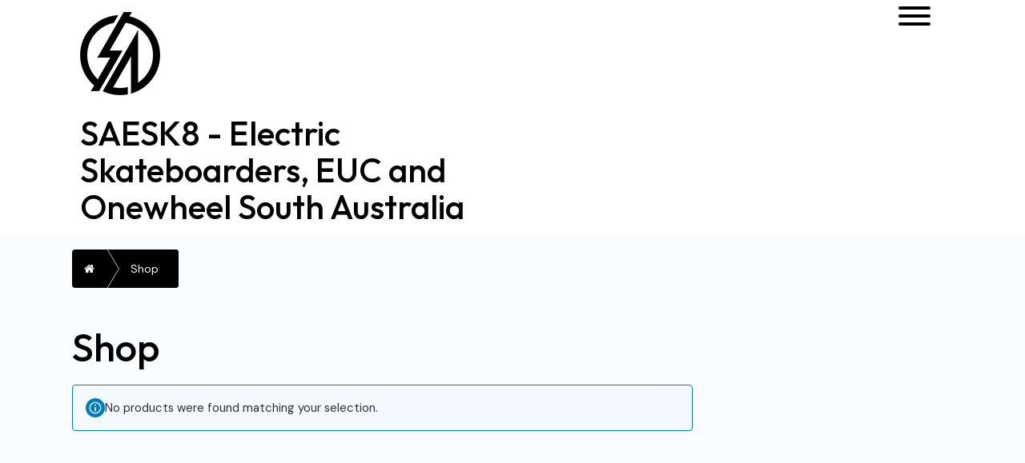

--- FILE ---
content_type: text/html; charset=UTF-8
request_url: https://www.saesk8.com/shop/
body_size: 23519
content:
<!doctype html>
<!-- BGTFW Version: 2.21.2 -->
<html dir="ltr" lang="en-AU" prefix="og: https://ogp.me/ns#" class='no-bgtfw no-js'>
<head>
	<meta http-equiv="x-ua-compatible" content="ie=edge">
	<meta name="viewport" content="width=device-width, initial-scale=1">
	<meta charset="UTF-8">
	<title>Shop - SAESK8 - Electric Skateboarders, EUC and Onewheel South Australia</title>

		<!-- All in One SEO 4.5.1.1 - aioseo.com -->
		<meta name="robots" content="max-image-preview:large" />
		<link rel="canonical" href="https://www.saesk8.com/shop/" />
		<meta name="generator" content="All in One SEO (AIOSEO) 4.5.1.1" />
		<meta property="og:locale" content="en_US" />
		<meta property="og:site_name" content="SAESK8 - Electric Skateboarders, EUC and Onewheel South Australia -" />
		<meta property="og:type" content="website" />
		<meta property="og:title" content="Shop - SAESK8 - Electric Skateboarders, EUC and Onewheel South Australia" />
		<meta property="og:url" content="https://www.saesk8.com/shop/" />
		<meta property="og:image" content="https://www.saesk8.com/wp-content/uploads/2023/12/cropped-iconmini.png" />
		<meta property="og:image:secure_url" content="https://www.saesk8.com/wp-content/uploads/2023/12/cropped-iconmini.png" />
		<meta name="twitter:card" content="summary_large_image" />
		<meta name="twitter:title" content="Shop - SAESK8 - Electric Skateboarders, EUC and Onewheel South Australia" />
		<meta name="twitter:image" content="https://www.saesk8.com/wp-content/uploads/2023/12/cropped-iconmini.png" />
		<script type="application/ld+json" class="aioseo-schema">
			{"@context":"https:\/\/schema.org","@graph":[{"@type":"BreadcrumbList","@id":"https:\/\/www.saesk8.com\/shop\/#breadcrumblist","itemListElement":[{"@type":"ListItem","@id":"https:\/\/www.saesk8.com\/#listItem","position":1,"name":"Home","item":"https:\/\/www.saesk8.com\/","nextItem":"https:\/\/www.saesk8.com\/shop\/#listItem"},{"@type":"ListItem","@id":"https:\/\/www.saesk8.com\/shop\/#listItem","position":2,"name":"Shop","previousItem":"https:\/\/www.saesk8.com\/#listItem"}]},{"@type":"CollectionPage","@id":"https:\/\/www.saesk8.com\/shop\/#collectionpage","url":"https:\/\/www.saesk8.com\/shop\/","name":"Shop - SAESK8 - Electric Skateboarders, EUC and Onewheel South Australia","inLanguage":"en-AU","isPartOf":{"@id":"https:\/\/www.saesk8.com\/#website"},"breadcrumb":{"@id":"https:\/\/www.saesk8.com\/shop\/#breadcrumblist"}},{"@type":"Organization","@id":"https:\/\/www.saesk8.com\/#organization","name":"Just another WordPress site","url":"https:\/\/www.saesk8.com\/","logo":{"@type":"ImageObject","url":"https:\/\/www.saesk8.com\/wp-content\/uploads\/2023\/12\/cropped-iconmini.png","@id":"https:\/\/www.saesk8.com\/shop\/#organizationLogo","width":100,"height":104},"image":{"@id":"https:\/\/www.saesk8.com\/#organizationLogo"}},{"@type":"WebSite","@id":"https:\/\/www.saesk8.com\/#website","url":"https:\/\/www.saesk8.com\/","name":"Just another WordPress site","inLanguage":"en-AU","publisher":{"@id":"https:\/\/www.saesk8.com\/#organization"}}]}
		</script>
		<!-- All in One SEO -->

<meta name="robots" content="index,follow" />
<meta property="og:locale" content="en_AU" />
<meta property="og:type" content="object" />
<meta property="og:title" content="Shop, SAESK8 - Electric Skateboarders, EUC and Onewheel South Australia" />
<meta property="og:site_name" content="SAESK8 - Electric Skateboarders, EUC and Onewheel South Australia" />
<link href='https://fonts.gstatic.com' crossorigin rel='preconnect' />
<link rel="alternate" type="application/rss+xml" title="SAESK8 - Electric Skateboarders, EUC and Onewheel South Australia &raquo; Feed" href="https://www.saesk8.com/feed/" />
<link rel="alternate" type="application/rss+xml" title="SAESK8 - Electric Skateboarders, EUC and Onewheel South Australia &raquo; Comments Feed" href="https://www.saesk8.com/comments/feed/" />
<link rel="alternate" type="application/rss+xml" title="SAESK8 - Electric Skateboarders, EUC and Onewheel South Australia &raquo; Products Feed" href="https://www.saesk8.com/shop/feed/" />
<style id='wp-img-auto-sizes-contain-inline-css' type='text/css'>
img:is([sizes=auto i],[sizes^="auto," i]){contain-intrinsic-size:3000px 1500px}
/*# sourceURL=wp-img-auto-sizes-contain-inline-css */
</style>
<style id='wp-emoji-styles-inline-css' type='text/css'>

	img.wp-smiley, img.emoji {
		display: inline !important;
		border: none !important;
		box-shadow: none !important;
		height: 1em !important;
		width: 1em !important;
		margin: 0 0.07em !important;
		vertical-align: -0.1em !important;
		background: none !important;
		padding: 0 !important;
	}
/*# sourceURL=wp-emoji-styles-inline-css */
</style>
<style id='wp-block-library-inline-css' type='text/css'>
:root{--wp-block-synced-color:#7a00df;--wp-block-synced-color--rgb:122,0,223;--wp-bound-block-color:var(--wp-block-synced-color);--wp-editor-canvas-background:#ddd;--wp-admin-theme-color:#007cba;--wp-admin-theme-color--rgb:0,124,186;--wp-admin-theme-color-darker-10:#006ba1;--wp-admin-theme-color-darker-10--rgb:0,107,160.5;--wp-admin-theme-color-darker-20:#005a87;--wp-admin-theme-color-darker-20--rgb:0,90,135;--wp-admin-border-width-focus:2px}@media (min-resolution:192dpi){:root{--wp-admin-border-width-focus:1.5px}}.wp-element-button{cursor:pointer}:root .has-very-light-gray-background-color{background-color:#eee}:root .has-very-dark-gray-background-color{background-color:#313131}:root .has-very-light-gray-color{color:#eee}:root .has-very-dark-gray-color{color:#313131}:root .has-vivid-green-cyan-to-vivid-cyan-blue-gradient-background{background:linear-gradient(135deg,#00d084,#0693e3)}:root .has-purple-crush-gradient-background{background:linear-gradient(135deg,#34e2e4,#4721fb 50%,#ab1dfe)}:root .has-hazy-dawn-gradient-background{background:linear-gradient(135deg,#faaca8,#dad0ec)}:root .has-subdued-olive-gradient-background{background:linear-gradient(135deg,#fafae1,#67a671)}:root .has-atomic-cream-gradient-background{background:linear-gradient(135deg,#fdd79a,#004a59)}:root .has-nightshade-gradient-background{background:linear-gradient(135deg,#330968,#31cdcf)}:root .has-midnight-gradient-background{background:linear-gradient(135deg,#020381,#2874fc)}:root{--wp--preset--font-size--normal:16px;--wp--preset--font-size--huge:42px}.has-regular-font-size{font-size:1em}.has-larger-font-size{font-size:2.625em}.has-normal-font-size{font-size:var(--wp--preset--font-size--normal)}.has-huge-font-size{font-size:var(--wp--preset--font-size--huge)}.has-text-align-center{text-align:center}.has-text-align-left{text-align:left}.has-text-align-right{text-align:right}.has-fit-text{white-space:nowrap!important}#end-resizable-editor-section{display:none}.aligncenter{clear:both}.items-justified-left{justify-content:flex-start}.items-justified-center{justify-content:center}.items-justified-right{justify-content:flex-end}.items-justified-space-between{justify-content:space-between}.screen-reader-text{border:0;clip-path:inset(50%);height:1px;margin:-1px;overflow:hidden;padding:0;position:absolute;width:1px;word-wrap:normal!important}.screen-reader-text:focus{background-color:#ddd;clip-path:none;color:#444;display:block;font-size:1em;height:auto;left:5px;line-height:normal;padding:15px 23px 14px;text-decoration:none;top:5px;width:auto;z-index:100000}html :where(.has-border-color){border-style:solid}html :where([style*=border-top-color]){border-top-style:solid}html :where([style*=border-right-color]){border-right-style:solid}html :where([style*=border-bottom-color]){border-bottom-style:solid}html :where([style*=border-left-color]){border-left-style:solid}html :where([style*=border-width]){border-style:solid}html :where([style*=border-top-width]){border-top-style:solid}html :where([style*=border-right-width]){border-right-style:solid}html :where([style*=border-bottom-width]){border-bottom-style:solid}html :where([style*=border-left-width]){border-left-style:solid}html :where(img[class*=wp-image-]){height:auto;max-width:100%}:where(figure){margin:0 0 1em}html :where(.is-position-sticky){--wp-admin--admin-bar--position-offset:var(--wp-admin--admin-bar--height,0px)}@media screen and (max-width:600px){html :where(.is-position-sticky){--wp-admin--admin-bar--position-offset:0px}}

/*# sourceURL=wp-block-library-inline-css */
</style><link rel='stylesheet' id='wc-blocks-style-css' href='https://www.saesk8.com/wp-content/plugins/woocommerce/packages/woocommerce-blocks/build/wc-blocks.css?ver=11.4.9' type='text/css' media='all' />
<style id='global-styles-inline-css' type='text/css'>
:root{--wp--preset--aspect-ratio--square: 1;--wp--preset--aspect-ratio--4-3: 4/3;--wp--preset--aspect-ratio--3-4: 3/4;--wp--preset--aspect-ratio--3-2: 3/2;--wp--preset--aspect-ratio--2-3: 2/3;--wp--preset--aspect-ratio--16-9: 16/9;--wp--preset--aspect-ratio--9-16: 9/16;--wp--preset--color--black: #000000;--wp--preset--color--cyan-bluish-gray: #abb8c3;--wp--preset--color--white: #ffffff;--wp--preset--color--pale-pink: #f78da7;--wp--preset--color--vivid-red: #cf2e2e;--wp--preset--color--luminous-vivid-orange: #ff6900;--wp--preset--color--luminous-vivid-amber: #fcb900;--wp--preset--color--light-green-cyan: #7bdcb5;--wp--preset--color--vivid-green-cyan: #00d084;--wp--preset--color--pale-cyan-blue: #8ed1fc;--wp--preset--color--vivid-cyan-blue: #0693e3;--wp--preset--color--vivid-purple: #9b51e0;--wp--preset--gradient--vivid-cyan-blue-to-vivid-purple: linear-gradient(135deg,rgb(6,147,227) 0%,rgb(155,81,224) 100%);--wp--preset--gradient--light-green-cyan-to-vivid-green-cyan: linear-gradient(135deg,rgb(122,220,180) 0%,rgb(0,208,130) 100%);--wp--preset--gradient--luminous-vivid-amber-to-luminous-vivid-orange: linear-gradient(135deg,rgb(252,185,0) 0%,rgb(255,105,0) 100%);--wp--preset--gradient--luminous-vivid-orange-to-vivid-red: linear-gradient(135deg,rgb(255,105,0) 0%,rgb(207,46,46) 100%);--wp--preset--gradient--very-light-gray-to-cyan-bluish-gray: linear-gradient(135deg,rgb(238,238,238) 0%,rgb(169,184,195) 100%);--wp--preset--gradient--cool-to-warm-spectrum: linear-gradient(135deg,rgb(74,234,220) 0%,rgb(151,120,209) 20%,rgb(207,42,186) 40%,rgb(238,44,130) 60%,rgb(251,105,98) 80%,rgb(254,248,76) 100%);--wp--preset--gradient--blush-light-purple: linear-gradient(135deg,rgb(255,206,236) 0%,rgb(152,150,240) 100%);--wp--preset--gradient--blush-bordeaux: linear-gradient(135deg,rgb(254,205,165) 0%,rgb(254,45,45) 50%,rgb(107,0,62) 100%);--wp--preset--gradient--luminous-dusk: linear-gradient(135deg,rgb(255,203,112) 0%,rgb(199,81,192) 50%,rgb(65,88,208) 100%);--wp--preset--gradient--pale-ocean: linear-gradient(135deg,rgb(255,245,203) 0%,rgb(182,227,212) 50%,rgb(51,167,181) 100%);--wp--preset--gradient--electric-grass: linear-gradient(135deg,rgb(202,248,128) 0%,rgb(113,206,126) 100%);--wp--preset--gradient--midnight: linear-gradient(135deg,rgb(2,3,129) 0%,rgb(40,116,252) 100%);--wp--preset--font-size--small: 13px;--wp--preset--font-size--medium: 20px;--wp--preset--font-size--large: 36px;--wp--preset--font-size--x-large: 42px;--wp--preset--spacing--20: 0.44rem;--wp--preset--spacing--30: 0.67rem;--wp--preset--spacing--40: 1rem;--wp--preset--spacing--50: 1.5rem;--wp--preset--spacing--60: 2.25rem;--wp--preset--spacing--70: 3.38rem;--wp--preset--spacing--80: 5.06rem;--wp--preset--shadow--natural: 6px 6px 9px rgba(0, 0, 0, 0.2);--wp--preset--shadow--deep: 12px 12px 50px rgba(0, 0, 0, 0.4);--wp--preset--shadow--sharp: 6px 6px 0px rgba(0, 0, 0, 0.2);--wp--preset--shadow--outlined: 6px 6px 0px -3px rgb(255, 255, 255), 6px 6px rgb(0, 0, 0);--wp--preset--shadow--crisp: 6px 6px 0px rgb(0, 0, 0);}:where(.is-layout-flex){gap: 0.5em;}:where(.is-layout-grid){gap: 0.5em;}body .is-layout-flex{display: flex;}.is-layout-flex{flex-wrap: wrap;align-items: center;}.is-layout-flex > :is(*, div){margin: 0;}body .is-layout-grid{display: grid;}.is-layout-grid > :is(*, div){margin: 0;}:where(.wp-block-columns.is-layout-flex){gap: 2em;}:where(.wp-block-columns.is-layout-grid){gap: 2em;}:where(.wp-block-post-template.is-layout-flex){gap: 1.25em;}:where(.wp-block-post-template.is-layout-grid){gap: 1.25em;}.has-black-color{color: var(--wp--preset--color--black) !important;}.has-cyan-bluish-gray-color{color: var(--wp--preset--color--cyan-bluish-gray) !important;}.has-white-color{color: var(--wp--preset--color--white) !important;}.has-pale-pink-color{color: var(--wp--preset--color--pale-pink) !important;}.has-vivid-red-color{color: var(--wp--preset--color--vivid-red) !important;}.has-luminous-vivid-orange-color{color: var(--wp--preset--color--luminous-vivid-orange) !important;}.has-luminous-vivid-amber-color{color: var(--wp--preset--color--luminous-vivid-amber) !important;}.has-light-green-cyan-color{color: var(--wp--preset--color--light-green-cyan) !important;}.has-vivid-green-cyan-color{color: var(--wp--preset--color--vivid-green-cyan) !important;}.has-pale-cyan-blue-color{color: var(--wp--preset--color--pale-cyan-blue) !important;}.has-vivid-cyan-blue-color{color: var(--wp--preset--color--vivid-cyan-blue) !important;}.has-vivid-purple-color{color: var(--wp--preset--color--vivid-purple) !important;}.has-black-background-color{background-color: var(--wp--preset--color--black) !important;}.has-cyan-bluish-gray-background-color{background-color: var(--wp--preset--color--cyan-bluish-gray) !important;}.has-white-background-color{background-color: var(--wp--preset--color--white) !important;}.has-pale-pink-background-color{background-color: var(--wp--preset--color--pale-pink) !important;}.has-vivid-red-background-color{background-color: var(--wp--preset--color--vivid-red) !important;}.has-luminous-vivid-orange-background-color{background-color: var(--wp--preset--color--luminous-vivid-orange) !important;}.has-luminous-vivid-amber-background-color{background-color: var(--wp--preset--color--luminous-vivid-amber) !important;}.has-light-green-cyan-background-color{background-color: var(--wp--preset--color--light-green-cyan) !important;}.has-vivid-green-cyan-background-color{background-color: var(--wp--preset--color--vivid-green-cyan) !important;}.has-pale-cyan-blue-background-color{background-color: var(--wp--preset--color--pale-cyan-blue) !important;}.has-vivid-cyan-blue-background-color{background-color: var(--wp--preset--color--vivid-cyan-blue) !important;}.has-vivid-purple-background-color{background-color: var(--wp--preset--color--vivid-purple) !important;}.has-black-border-color{border-color: var(--wp--preset--color--black) !important;}.has-cyan-bluish-gray-border-color{border-color: var(--wp--preset--color--cyan-bluish-gray) !important;}.has-white-border-color{border-color: var(--wp--preset--color--white) !important;}.has-pale-pink-border-color{border-color: var(--wp--preset--color--pale-pink) !important;}.has-vivid-red-border-color{border-color: var(--wp--preset--color--vivid-red) !important;}.has-luminous-vivid-orange-border-color{border-color: var(--wp--preset--color--luminous-vivid-orange) !important;}.has-luminous-vivid-amber-border-color{border-color: var(--wp--preset--color--luminous-vivid-amber) !important;}.has-light-green-cyan-border-color{border-color: var(--wp--preset--color--light-green-cyan) !important;}.has-vivid-green-cyan-border-color{border-color: var(--wp--preset--color--vivid-green-cyan) !important;}.has-pale-cyan-blue-border-color{border-color: var(--wp--preset--color--pale-cyan-blue) !important;}.has-vivid-cyan-blue-border-color{border-color: var(--wp--preset--color--vivid-cyan-blue) !important;}.has-vivid-purple-border-color{border-color: var(--wp--preset--color--vivid-purple) !important;}.has-vivid-cyan-blue-to-vivid-purple-gradient-background{background: var(--wp--preset--gradient--vivid-cyan-blue-to-vivid-purple) !important;}.has-light-green-cyan-to-vivid-green-cyan-gradient-background{background: var(--wp--preset--gradient--light-green-cyan-to-vivid-green-cyan) !important;}.has-luminous-vivid-amber-to-luminous-vivid-orange-gradient-background{background: var(--wp--preset--gradient--luminous-vivid-amber-to-luminous-vivid-orange) !important;}.has-luminous-vivid-orange-to-vivid-red-gradient-background{background: var(--wp--preset--gradient--luminous-vivid-orange-to-vivid-red) !important;}.has-very-light-gray-to-cyan-bluish-gray-gradient-background{background: var(--wp--preset--gradient--very-light-gray-to-cyan-bluish-gray) !important;}.has-cool-to-warm-spectrum-gradient-background{background: var(--wp--preset--gradient--cool-to-warm-spectrum) !important;}.has-blush-light-purple-gradient-background{background: var(--wp--preset--gradient--blush-light-purple) !important;}.has-blush-bordeaux-gradient-background{background: var(--wp--preset--gradient--blush-bordeaux) !important;}.has-luminous-dusk-gradient-background{background: var(--wp--preset--gradient--luminous-dusk) !important;}.has-pale-ocean-gradient-background{background: var(--wp--preset--gradient--pale-ocean) !important;}.has-electric-grass-gradient-background{background: var(--wp--preset--gradient--electric-grass) !important;}.has-midnight-gradient-background{background: var(--wp--preset--gradient--midnight) !important;}.has-small-font-size{font-size: var(--wp--preset--font-size--small) !important;}.has-medium-font-size{font-size: var(--wp--preset--font-size--medium) !important;}.has-large-font-size{font-size: var(--wp--preset--font-size--large) !important;}.has-x-large-font-size{font-size: var(--wp--preset--font-size--x-large) !important;}
/*# sourceURL=global-styles-inline-css */
</style>

<style id='classic-theme-styles-inline-css' type='text/css'>
/*! This file is auto-generated */
.wp-block-button__link{color:#fff;background-color:#32373c;border-radius:9999px;box-shadow:none;text-decoration:none;padding:calc(.667em + 2px) calc(1.333em + 2px);font-size:1.125em}.wp-block-file__button{background:#32373c;color:#fff;text-decoration:none}
/*# sourceURL=/wp-includes/css/classic-themes.min.css */
</style>
<link rel='stylesheet' id='bbp-default-css' href='https://www.saesk8.com/wp-content/plugins/bbpress/templates/default/css/bbpress.min.css?ver=2.6.9' type='text/css' media='all' />
<link rel='stylesheet' id='wc-gallery-style-css' href='https://www.saesk8.com/wp-content/plugins/boldgrid-gallery/includes/css/style.css?ver=1.55' type='text/css' media='all' />
<link rel='stylesheet' id='wc-gallery-popup-style-css' href='https://www.saesk8.com/wp-content/plugins/boldgrid-gallery/includes/css/magnific-popup.css?ver=1.1.0' type='text/css' media='all' />
<link rel='stylesheet' id='wc-gallery-flexslider-style-css' href='https://www.saesk8.com/wp-content/plugins/boldgrid-gallery/includes/vendors/flexslider/flexslider.css?ver=2.6.1' type='text/css' media='all' />
<link rel='stylesheet' id='wc-gallery-owlcarousel-style-css' href='https://www.saesk8.com/wp-content/plugins/boldgrid-gallery/includes/vendors/owlcarousel/assets/owl.carousel.css?ver=2.1.4' type='text/css' media='all' />
<link rel='stylesheet' id='wc-gallery-owlcarousel-theme-style-css' href='https://www.saesk8.com/wp-content/plugins/boldgrid-gallery/includes/vendors/owlcarousel/assets/owl.theme.default.css?ver=2.1.4' type='text/css' media='all' />
<link rel='stylesheet' id='crio-premium-css' href='https://www.saesk8.com/wp-content/plugins/crio-premium/public/css/crio-premium-public.css?ver=1.10.4' type='text/css' media='all' />
<link rel='stylesheet' id='woocommerce-layout-css' href='https://www.saesk8.com/wp-content/plugins/woocommerce/assets/css/woocommerce-layout.css?ver=8.3.3' type='text/css' media='all' />
<style id='woocommerce-layout-inline-css' type='text/css'>
.palette-primary.woocommerce ul.products li.product a.btn, .palette-primary.woocommerce-page ul.products li.product a.btn { max-width: 300px;}
/*# sourceURL=woocommerce-layout-inline-css */
</style>
<link rel='stylesheet' id='woocommerce-smallscreen-css' href='https://www.saesk8.com/wp-content/plugins/woocommerce/assets/css/woocommerce-smallscreen.css?ver=8.3.3' type='text/css' media='only screen and (max-width: 768px)' />
<link rel='stylesheet' id='woocommerce-general-css' href='https://www.saesk8.com/wp-content/plugins/woocommerce/assets/css/woocommerce.css?ver=8.3.3' type='text/css' media='all' />
<style id='woocommerce-inline-inline-css' type='text/css'>
.woocommerce form .form-row .required { visibility: visible; }
/*# sourceURL=woocommerce-inline-inline-css */
</style>
<link rel='stylesheet' id='ppress-frontend-css' href='https://www.saesk8.com/wp-content/plugins/wp-user-avatar/assets/css/frontend.min.css?ver=4.16.3' type='text/css' media='all' />
<link rel='stylesheet' id='ppress-flatpickr-css' href='https://www.saesk8.com/wp-content/plugins/wp-user-avatar/assets/flatpickr/flatpickr.min.css?ver=4.16.3' type='text/css' media='all' />
<link rel='stylesheet' id='ppress-select2-css' href='https://www.saesk8.com/wp-content/plugins/wp-user-avatar/assets/select2/select2.min.css?ver=6.9' type='text/css' media='all' />
<link rel='stylesheet' id='bookly-ladda.min.css-css' href='https://www.saesk8.com/wp-content/plugins/bookly-responsive-appointment-booking-tool/frontend/resources/css/ladda.min.css?ver=22.6' type='text/css' media='all' />
<link rel='stylesheet' id='bookly-picker.classic.css-css' href='https://www.saesk8.com/wp-content/plugins/bookly-responsive-appointment-booking-tool/frontend/resources/css/picker.classic.css?ver=22.6' type='text/css' media='all' />
<link rel='stylesheet' id='bookly-picker.classic.date.css-css' href='https://www.saesk8.com/wp-content/plugins/bookly-responsive-appointment-booking-tool/frontend/resources/css/picker.classic.date.css?ver=22.6' type='text/css' media='all' />
<link rel='stylesheet' id='bookly-intlTelInput.css-css' href='https://www.saesk8.com/wp-content/plugins/bookly-responsive-appointment-booking-tool/frontend/resources/css/intlTelInput.css?ver=22.6' type='text/css' media='all' />
<link rel='stylesheet' id='bookly-bookly-main.css-css' href='https://www.saesk8.com/wp-content/plugins/bookly-responsive-appointment-booking-tool/frontend/resources/css/bookly-main.css?ver=22.6' type='text/css' media='all' />
<style id='bgtfw-body-link-inline-css' type='text/css'>
.main a:not(.btn) {color: var(--color-1);text-decoration: none;}.main a:not(.btn):hover, .main a:not(.btn):focus {color: hsla(0,0%,0%,1);text-decoration: underline;}.custom-sub-menu a:not(.btn) {color: var(--color-1);text-decoration: none;}.custom-sub-menu a:not(.btn):hover, .custom-sub-menu a:not(.btn):focus {color: hsla(0,0%,0%,1);text-decoration: underline;}.page-header-wrapper a:not(.btn) {color: var(--color-1);text-decoration: none;}.page-header-wrapper a:not(.btn):hover, .page-header-wrapper a:not(.btn):focus {color: hsla(0,0%,0%,1);text-decoration: underline;}.mce-content-body *:not( .menu-item ) > a:not(.btn) {color: var(--color-1);text-decoration: none;}.mce-content-body *:not( .menu-item ) > a:not(.btn):hover, .mce-content-body *:not( .menu-item ) > a:not(.btn):focus {color: hsla(0,0%,0%,1);text-decoration: underline;}.template-header *:not( .menu-item ) > a:not(.btn) {color: var(--color-1);text-decoration: none;}.template-header *:not( .menu-item ) > a:not(.btn):hover, .template-header *:not( .menu-item ) > a:not(.btn):focus {color: hsla(0,0%,0%,1);text-decoration: underline;}.template-footer a:not(.btn) {color: var(--color-1);text-decoration: none;}.template-footer a:not(.btn):hover, .template-footer a:not(.btn):focus {color: hsla(0,0%,0%,1);text-decoration: underline;}.template-sticky-header a:not(.btn) {color: var(--color-1);text-decoration: none;}.template-sticky-header a:not(.btn):hover, .template-sticky-header a:not(.btn):focus {color: hsla(0,0%,0%,1);text-decoration: underline;}.boldgrid-shortcode .widget a:not( .btn ) {color: var(--color-1);text-decoration: none;}.boldgrid-shortcode .widget a:not( .btn ):hover, .boldgrid-shortcode .widget a:not( .btn ):focus {color: hsla(0,0%,0%,1);text-decoration: underline;}.boldgrid-section.mega-menu-item .boldgrid-shortcode .widget a:not( .btn ) {color: var(--color-1);text-decoration: none;}.boldgrid-section.mega-menu-item .boldgrid-shortcode .widget a:not( .btn ):hover, .boldgrid-section.mega-menu-item .boldgrid-shortcode .widget a:not( .btn ):focus {color: hsla(0,0%,0%,1);text-decoration: underline;}.boldgrid-section.mega-menu-item .boldgrid-shortcode .widget a:not( .btn ) > * {color: var(--color-1);text-decoration: none;}.boldgrid-section.mega-menu-item .boldgrid-shortcode .widget a:not( .btn ) > *:hover, .boldgrid-section.mega-menu-item .boldgrid-shortcode .widget a:not( .btn ) > *:focus {color: hsla(0,0%,0%,1);text-decoration: underline;}.sidebar.color-1-link-color a:not( .btn ):hover, .sidebar.color-1-link-color a:not( .btn ):focus { color: hsla(0,0%,0%,1) !important; }.sidebar.color-2-link-color a:not( .btn ):hover, .sidebar.color-2-link-color a:not( .btn ):focus { color: hsla(0,0%,0%,1) !important; }.sidebar.color-3-link-color a:not( .btn ):hover, .sidebar.color-3-link-color a:not( .btn ):focus { color: hsla(0,0%,100%,1) !important; }.sidebar.color-4-link-color a:not( .btn ):hover, .sidebar.color-4-link-color a:not( .btn ):focus { color: hsla(200,100%,99%,1) !important; }.sidebar.color-5-link-color a:not( .btn ):hover, .sidebar.color-5-link-color a:not( .btn ):focus { color: hsla(0,0%,1%,1) !important; }.sidebar.color-neutral-link-color a:not( .btn ):hover, .sidebar.color-neutral-link-color a:not( .btn ):focus { color: hsla(200,100%,99%,1) !important; }#colophon .bgtfw-footer.footer-content .attribution-theme-mods > .link > a:not( .btn ) { text-decoration: none;}#colophon .bgtfw-footer.footer-content .attribution-theme-mods > .link > a:not( .btn ):hover, .bgtfw-footer.footer-content .attribution-theme-mods > .link > a:not( .btn ):focus {color: hsla(0,0%,0%,1);text-decoration: underline;}
/*# sourceURL=bgtfw-body-link-inline-css */
</style>
<link rel='stylesheet' id='font-awesome-css' href='https://www.saesk8.com/wp-content/themes/crio/inc/boldgrid-theme-framework/assets/css/font-awesome/font-awesome.min.css?ver=4.7' type='text/css' media='all' />
<link rel='stylesheet' id='icomoon-css' href='https://www.saesk8.com/wp-content/themes/crio/inc/boldgrid-theme-framework/assets/css/icomoon/style.min.css?ver=1.0.0' type='text/css' media='all' />
<link rel='stylesheet' id='bootstrap-styles-css' href='https://www.saesk8.com/wp-content/themes/crio/inc/boldgrid-theme-framework/assets/css/bootstrap/bootstrap.min.css?ver=3.3.1' type='text/css' media='all' />
<link rel='stylesheet' id='boldgrid-theme-framework-css' href='https://www.saesk8.com/wp-content/themes/crio/inc/boldgrid-theme-framework/assets/css/boldgrid-theme-framework.min.css?ver=2.21.2' type='text/css' media='all' />
<style id='boldgrid-theme-framework-inline-css' type='text/css'>
:root {--light-text:#ffffff;--dark-text:#333333;--color-1:rgb(0, 0, 0);--color-1-light:hsla(0,0%,10%,1);--color-1-lighter:hsla(0,0%,20%,1);--color-1-dark:hsla(0,0%,-10%,1);--color-1-darker:hsla(0,0%,-20%,1);--color-1-raw:0, 0, 0;--color-1-text-contrast:var(--light-text);--bg-1-text-1-hover: hsla(0,0%,20%,1);--bg-2-text-1-hover: hsla(0,0%,20%,1);--bg-3-text-1-hover: rgba(102,102,102,1);--bg-4-text-1-hover: rgba(100,101,102,1);--bg-5-text-1-hover: hsla(0,0%,21%,1);--bg-neutral-text-1-hover: rgba(100,101,102,1);--color-2:rgb(0, 0, 0);--color-2-light:hsla(0,0%,10%,1);--color-2-lighter:hsla(0,0%,20%,1);--color-2-dark:hsla(0,0%,-10%,1);--color-2-darker:hsla(0,0%,-20%,1);--color-2-raw:0, 0, 0;--color-2-text-contrast:var(--light-text);--bg-1-text-2-hover: hsla(0,0%,20%,1);--bg-2-text-2-hover: hsla(0,0%,20%,1);--bg-3-text-2-hover: rgba(102,102,102,1);--bg-4-text-2-hover: rgba(100,101,102,1);--bg-5-text-2-hover: hsla(0,0%,21%,1);--bg-neutral-text-2-hover: rgba(100,101,102,1);--color-3:rgb(255, 255, 255);--color-3-light:hsla(0,0%,110%,1);--color-3-lighter:hsla(0,0%,120%,1);--color-3-dark:hsla(0,0%,90%,1);--color-3-darker:hsla(0,0%,80%,1);--color-3-raw:255, 255, 255;--color-3-text-contrast:var(--dark-text);--bg-1-text-3-hover: rgba(204,204,204,1);--bg-2-text-3-hover: rgba(204,204,204,1);--bg-3-text-3-hover: hsla(0,0%,85%,1);--bg-4-text-3-hover: hsla(200,100%,84%,1);--bg-5-text-3-hover: rgba(204,204,204,1);--bg-neutral-text-3-hover: hsla(200,100%,84%,1);--color-4:rgb(249, 253, 255);--color-4-light:hsla(200,100%,109%,1);--color-4-lighter:hsla(200,100%,119%,1);--color-4-dark:hsla(200,100%,89%,1);--color-4-darker:hsla(200,100%,79%,1);--color-4-raw:249, 253, 255;--color-4-text-contrast:var(--dark-text);--bg-1-text-4-hover: hsla(200,100%,79%,1);--bg-2-text-4-hover: hsla(200,100%,79%,1);--bg-3-text-4-hover: hsla(200,100%,79%,1);--bg-4-text-4-hover: hsla(200,100%,79%,1);--bg-5-text-4-hover: hsla(200,100%,79%,1);--bg-neutral-text-4-hover: hsla(200,100%,79%,1);--color-5:rgb(2, 2, 2);--color-5-light:hsla(0,0%,11%,1);--color-5-lighter:hsla(0,0%,21%,1);--color-5-dark:hsla(0,0%,-9%,1);--color-5-darker:hsla(0,0%,-19%,1);--color-5-raw:2, 2, 2;--color-5-text-contrast:var(--light-text);--bg-1-text-5-hover: hsla(0,0%,20%,1);--bg-2-text-5-hover: hsla(0,0%,20%,1);--bg-3-text-5-hover: rgba(103,103,103,1);--bg-4-text-5-hover: rgba(101,102,103,1);--bg-5-text-5-hover: hsla(0,0%,21%,1);--bg-neutral-text-5-hover: rgba(101,102,103,1);--color-neutral:rgb(249, 253, 255);--color-neutral-light:hsla(200,100%,109%,1);--color-neutral-lighter:hsla(200,100%,119%,1);--color-neutral-dark:hsla(200,100%,89%,1);--color-neutral-darker:hsla(200,100%,79%,1);--color-neutral-raw:249, 253, 255;--color-neutral-text-contrast:var(--dark-text);--bg-1-text-neutral-hover: hsla(200,100%,79%,1);--bg-2-text-neutral-hover: hsla(200,100%,79%,1);--bg-3-text-neutral-hover: hsla(200,100%,79%,1);--bg-4-text-neutral-hover: hsla(200,100%,79%,1);--bg-5-text-neutral-hover: hsla(200,100%,79%,1);--bg-neutral-text-neutral-hover: hsla(200,100%,79%,1);}.color-1-text-default, .color1-text-default{color: var(--color-1-text-contrast);}.color-1-text-contrast, .color1-text-contrast, .color-1-text-contrast-hover:hover, .color1-text-contrast-hover:hover, .color-1-text-contrast-hover:focus, .color1-text-contrast-hover:focus { color: var(--color-1-text-contrast) !important;}.color-1-color, .color1-color{color: var(--color-1) !important;}.color-1-background, .color1-background{background: var(--color-1) !important;}.color-1-background-color, .color1-background-color{background-color: var(--color-1) !important;}.color-1-border-color, .color1-border-color{border-color: var(--color-1) !important;}.color-1-outline-color, .color1-outline-color{outline-color: var(--color-1) !important;}.color-2-text-default, .color2-text-default{color: var(--color-2-text-contrast);}.color-2-text-contrast, .color2-text-contrast, .color-2-text-contrast-hover:hover, .color2-text-contrast-hover:hover, .color-2-text-contrast-hover:focus, .color2-text-contrast-hover:focus { color: var(--color-2-text-contrast) !important;}.color-2-color, .color2-color{color: var(--color-2) !important;}.color-2-background, .color2-background{background: var(--color-2) !important;}.color-2-background-color, .color2-background-color{background-color: var(--color-2) !important;}.color-2-border-color, .color2-border-color{border-color: var(--color-2) !important;}.color-2-outline-color, .color2-outline-color{outline-color: var(--color-2) !important;}.color-3-text-default, .color3-text-default{color: var(--color-3-text-contrast);}.color-3-text-contrast, .color3-text-contrast, .color-3-text-contrast-hover:hover, .color3-text-contrast-hover:hover, .color-3-text-contrast-hover:focus, .color3-text-contrast-hover:focus { color: var(--color-3-text-contrast) !important;}.color-3-color, .color3-color{color: var(--color-3) !important;}.color-3-background, .color3-background{background: var(--color-3) !important;}.color-3-background-color, .color3-background-color{background-color: var(--color-3) !important;}.color-3-border-color, .color3-border-color{border-color: var(--color-3) !important;}.color-3-outline-color, .color3-outline-color{outline-color: var(--color-3) !important;}.color-4-text-default, .color4-text-default{color: var(--color-4-text-contrast);}.color-4-text-contrast, .color4-text-contrast, .color-4-text-contrast-hover:hover, .color4-text-contrast-hover:hover, .color-4-text-contrast-hover:focus, .color4-text-contrast-hover:focus { color: var(--color-4-text-contrast) !important;}.color-4-color, .color4-color{color: var(--color-4) !important;}.color-4-background, .color4-background{background: var(--color-4) !important;}.color-4-background-color, .color4-background-color{background-color: var(--color-4) !important;}.color-4-border-color, .color4-border-color{border-color: var(--color-4) !important;}.color-4-outline-color, .color4-outline-color{outline-color: var(--color-4) !important;}.color-5-text-default, .color5-text-default{color: var(--color-5-text-contrast);}.color-5-text-contrast, .color5-text-contrast, .color-5-text-contrast-hover:hover, .color5-text-contrast-hover:hover, .color-5-text-contrast-hover:focus, .color5-text-contrast-hover:focus { color: var(--color-5-text-contrast) !important;}.color-5-color, .color5-color{color: var(--color-5) !important;}.color-5-background, .color5-background{background: var(--color-5) !important;}.color-5-background-color, .color5-background-color{background-color: var(--color-5) !important;}.color-5-border-color, .color5-border-color{border-color: var(--color-5) !important;}.color-5-outline-color, .color5-outline-color{outline-color: var(--color-5) !important;}.color-neutral-text-default, .colorneutral-text-default{color: var(--color-neutral-text-contrast);}.color-neutral-text-contrast, .colorneutral-text-contrast, .color-neutral-text-contrast-hover:hover, .colorneutral-text-contrast-hover:hover, .color-neutral-text-contrast-hover:focus, .colorneutral-text-contrast-hover:focus { color: var(--color-neutral-text-contrast) !important;}.color-neutral-color, .colorneutral-color{color: var(--color-neutral) !important;}.color-neutral-background, .colorneutral-background{background: var(--color-neutral) !important;}.color-neutral-background-color, .colorneutral-background-color{background-color: var(--color-neutral) !important;}.color-neutral-border-color, .colorneutral-border-color{border-color: var(--color-neutral) !important;}.color-neutral-outline-color, .colorneutral-outline-color{outline-color: var(--color-neutral) !important;}
/*# sourceURL=boldgrid-theme-framework-inline-css */
</style>
<link rel='stylesheet' id='bgtfw-hamburgers-css' href='https://www.saesk8.com/wp-content/themes/crio/inc/boldgrid-theme-framework/assets/css/hamburgers/hamburgers.min.css?ver=2.21.2' type='text/css' media='all' />
<style id='bgtfw-hamburgers-inline-css' type='text/css'>
.main-menu-btn .hamburger-inner,.main-menu-btn .hamburger-inner:before,.main-menu-btn .hamburger-inner:after {background-color: var(--color-1);}.social-menu-btn .hamburger-inner,.social-menu-btn .hamburger-inner:before,.social-menu-btn .hamburger-inner:after {background-color: var(--color-1);}.sticky-main-menu-btn .hamburger-inner,.sticky-main-menu-btn .hamburger-inner:before,.sticky-main-menu-btn .hamburger-inner:after {background-color: var(--color-1);}.footer-template-1-main-menu-001-menu-btn .hamburger-inner,.footer-template-1-main-menu-001-menu-btn .hamburger-inner:before,.footer-template-1-main-menu-001-menu-btn .hamburger-inner:after {background-color: var(--color-1);}
/*# sourceURL=bgtfw-hamburgers-inline-css */
</style>
<link rel='stylesheet' id='hover.css-css' href='https://www.saesk8.com/wp-content/themes/crio/inc/boldgrid-theme-framework/assets/css/hover.css/hover-min.css?ver=2.21.2' type='text/css' media='all' />
<style id='hover-main-inline-css' type='text/css'>
#main-menu.sm-clean .hvr-grow:not( .button-primary):not( .button-secondary ) > a{box-shadow:0 0 1px transparent}#main-menu.sm-clean .hvr-shrink:not( .button-primary):not( .button-secondary ) > a{box-shadow:0 0 1px transparent}#main-menu.sm-clean .hvr-pulse:not( .button-primary):not( .button-secondary ) > a{box-shadow:0 0 1px transparent}#main-menu.sm-clean .hvr-pulse-grow:not( .button-primary):not( .button-secondary ) > a{box-shadow:0 0 1px transparent}#main-menu.sm-clean .hvr-pulse-shrink:not( .button-primary):not( .button-secondary ) > a{box-shadow:0 0 1px transparent}#main-menu.sm-clean .hvr-push:not( .button-primary):not( .button-secondary ) > a{box-shadow:0 0 1px transparent}#main-menu.sm-clean .hvr-pop:not( .button-primary):not( .button-secondary ) > a{box-shadow:0 0 1px transparent}#main-menu.sm-clean .hvr-bounce-in:not( .button-primary):not( .button-secondary ) > a{box-shadow:0 0 1px transparent}#main-menu.sm-clean .hvr-bounce-out:not( .button-primary):not( .button-secondary ) > a{box-shadow:0 0 1px transparent}#main-menu.sm-clean .hvr-rotate:not( .button-primary):not( .button-secondary ) > a{box-shadow:0 0 1px transparent}#main-menu.sm-clean .hvr-grow-rotate:not( .button-primary):not( .button-secondary ) > a{box-shadow:0 0 1px transparent}#main-menu.sm-clean .hvr-float:not( .button-primary):not( .button-secondary ) > a{box-shadow:0 0 1px transparent}#main-menu.sm-clean .hvr-sink:not( .button-primary):not( .button-secondary ) > a{box-shadow:0 0 1px transparent}#main-menu.sm-clean .hvr-bob:not( .button-primary):not( .button-secondary ) > a{box-shadow:0 0 1px transparent}#main-menu.sm-clean .hvr-hang:not( .button-primary):not( .button-secondary ) > a{box-shadow:0 0 1px transparent}#main-menu.sm-clean .hvr-skew:not( .button-primary):not( .button-secondary ) > a{box-shadow:0 0 1px transparent}#main-menu.sm-clean .hvr-skew-forward:not( .button-primary):not( .button-secondary ) > a{box-shadow:0 0 1px transparent}#main-menu.sm-clean .hvr-skew-backward:not( .button-primary):not( .button-secondary ) > a{box-shadow:0 0 1px transparent}#main-menu.sm-clean .hvr-wobble-vertical:not( .button-primary):not( .button-secondary ) > a{box-shadow:0 0 1px transparent}#main-menu.sm-clean .hvr-wobble-horizontal:not( .button-primary):not( .button-secondary ) > a{box-shadow:0 0 1px transparent}#main-menu.sm-clean .hvr-wobble-to-bottom-right:not( .button-primary):not( .button-secondary ) > a{box-shadow:0 0 1px transparent}#main-menu.sm-clean .hvr-wobble-to-top-right:not( .button-primary):not( .button-secondary ) > a{box-shadow:0 0 1px transparent}#main-menu.sm-clean .hvr-wobble-top:not( .button-primary):not( .button-secondary ) > a{box-shadow:0 0 1px transparent}#main-menu.sm-clean .hvr-wobble-bottom:not( .button-primary):not( .button-secondary ) > a{box-shadow:0 0 1px transparent}#main-menu.sm-clean .hvr-wobble-skew:not( .button-primary):not( .button-secondary ) > a{box-shadow:0 0 1px transparent}#main-menu.sm-clean .hvr-buzz:not( .button-primary):not( .button-secondary ) > a{box-shadow:0 0 1px transparent}#main-menu.sm-clean .hvr-buzz-out:not( .button-primary):not( .button-secondary ) > a{box-shadow:0 0 1px transparent}#main-menu.sm-clean .hvr-forward:not( .button-primary):not( .button-secondary ) > a{box-shadow:0 0 1px transparent}#main-menu.sm-clean .hvr-backward:not( .button-primary):not( .button-secondary ) > a{box-shadow:0 0 1px transparent}#main-menu.sm-clean .hvr-fade:not( .button-primary):not( .button-secondary ) > a{box-shadow:0 0 1px transparent}#main-menu.sm-clean .hvr-fade:not( .button-primary):not( .button-secondary ) > a:active,#main-menu.sm-clean .hvr-fade:not( .button-primary):not( .button-secondary ) > a:focus,#main-menu.sm-clean .hvr-fade:not( .button-primary):not( .button-secondary ) > a:hover{background-color:var(--color-1);color:var(--color-3)}#main-menu.sm-clean .hvr-back-pulse:not( .button-primary):not( .button-secondary ) > a{box-shadow:0 0 1px transparent}#main-menu.sm-clean .hvr-back-pulse:not( .button-primary):not( .button-secondary ) > a:active,#main-menu.sm-clean .hvr-back-pulse:not( .button-primary):not( .button-secondary ) > a:focus,#main-menu.sm-clean .hvr-back-pulse:not( .button-primary):not( .button-secondary ) > a:hover{background-color:var(--color-1);color:var(--color-3)}#main-menu.sm-clean .hvr-sweep-to-right:not( .button-primary):not( .button-secondary ) > a{box-shadow:0 0 1px transparent}#main-menu.sm-clean .hvr-sweep-to-right:not( .button-primary):not( .button-secondary ) > a:before{background-color:var(--color-1)}#main-menu.sm-clean .hvr-sweep-to-right:not( .button-primary):not( .button-secondary ) > a:active,#main-menu.sm-clean .hvr-sweep-to-right:not( .button-primary):not( .button-secondary ) > a:focus,#main-menu.sm-clean .hvr-sweep-to-right:not( .button-primary):not( .button-secondary ) > a:hover{color:var(--color-3)}#main-menu.sm-clean .hvr-sweep-to-left:not( .button-primary):not( .button-secondary ) > a{box-shadow:0 0 1px transparent}#main-menu.sm-clean .hvr-sweep-to-left:not( .button-primary):not( .button-secondary ) > a:before{background-color:var(--color-1)}#main-menu.sm-clean .hvr-sweep-to-left:not( .button-primary):not( .button-secondary ) > a:active,#main-menu.sm-clean .hvr-sweep-to-left:not( .button-primary):not( .button-secondary ) > a:focus,#main-menu.sm-clean .hvr-sweep-to-left:not( .button-primary):not( .button-secondary ) > a:hover{color:var(--color-3)}#main-menu.sm-clean .hvr-sweep-to-bottom:not( .button-primary):not( .button-secondary ) > a{box-shadow:0 0 1px transparent}#main-menu.sm-clean .hvr-sweep-to-bottom:not( .button-primary):not( .button-secondary ) > a:before{background-color:var(--color-1)}#main-menu.sm-clean .hvr-sweep-to-bottom:not( .button-primary):not( .button-secondary ) > a:active,#main-menu.sm-clean .hvr-sweep-to-bottom:not( .button-primary):not( .button-secondary ) > a:focus,#main-menu.sm-clean .hvr-sweep-to-bottom:not( .button-primary):not( .button-secondary ) > a:hover{color:var(--color-3)}#main-menu.sm-clean .hvr-sweep-to-top:not( .button-primary):not( .button-secondary ) > a{box-shadow:0 0 1px transparent}#main-menu.sm-clean .hvr-sweep-to-top:not( .button-primary):not( .button-secondary ) > a:before{background-color:var(--color-1)}#main-menu.sm-clean .hvr-sweep-to-top:not( .button-primary):not( .button-secondary ) > a:active,#main-menu.sm-clean .hvr-sweep-to-top:not( .button-primary):not( .button-secondary ) > a:focus,#main-menu.sm-clean .hvr-sweep-to-top:not( .button-primary):not( .button-secondary ) > a:hover{color:var(--color-3)}#main-menu.sm-clean .hvr-bounce-to-right:not( .button-primary):not( .button-secondary ) > a{box-shadow:0 0 1px transparent}#main-menu.sm-clean .hvr-bounce-to-right:not( .button-primary):not( .button-secondary ) > a:before{background-color:var(--color-1)}#main-menu.sm-clean .hvr-bounce-to-right:not( .button-primary):not( .button-secondary ) > a:active,#main-menu.sm-clean .hvr-bounce-to-right:not( .button-primary):not( .button-secondary ) > a:focus,#main-menu.sm-clean .hvr-bounce-to-right:not( .button-primary):not( .button-secondary ) > a:hover{color:var(--color-3)}#main-menu.sm-clean .hvr-bounce-to-left:not( .button-primary):not( .button-secondary ) > a{box-shadow:0 0 1px transparent}#main-menu.sm-clean .hvr-bounce-to-left:not( .button-primary):not( .button-secondary ) > a:before{background-color:var(--color-1)}#main-menu.sm-clean .hvr-bounce-to-left:not( .button-primary):not( .button-secondary ) > a:active,#main-menu.sm-clean .hvr-bounce-to-left:not( .button-primary):not( .button-secondary ) > a:focus,#main-menu.sm-clean .hvr-bounce-to-left:not( .button-primary):not( .button-secondary ) > a:hover{color:var(--color-3)}#main-menu.sm-clean .hvr-bounce-to-bottom:not( .button-primary):not( .button-secondary ) > a{box-shadow:0 0 1px transparent}#main-menu.sm-clean .hvr-bounce-to-bottom:not( .button-primary):not( .button-secondary ) > a:before{background-color:var(--color-1)}#main-menu.sm-clean .hvr-bounce-to-bottom:not( .button-primary):not( .button-secondary ) > a:active,#main-menu.sm-clean .hvr-bounce-to-bottom:not( .button-primary):not( .button-secondary ) > a:focus,#main-menu.sm-clean .hvr-bounce-to-bottom:not( .button-primary):not( .button-secondary ) > a:hover{color:var(--color-3)}#main-menu.sm-clean .hvr-bounce-to-top:not( .button-primary):not( .button-secondary ) > a{box-shadow:0 0 1px transparent}#main-menu.sm-clean .hvr-bounce-to-top:not( .button-primary):not( .button-secondary ) > a:before{background-color:var(--color-1)}#main-menu.sm-clean .hvr-bounce-to-top:not( .button-primary):not( .button-secondary ) > a:active,#main-menu.sm-clean .hvr-bounce-to-top:not( .button-primary):not( .button-secondary ) > a:focus,#main-menu.sm-clean .hvr-bounce-to-top:not( .button-primary):not( .button-secondary ) > a:hover{color:var(--color-3)}#main-menu.sm-clean .hvr-radial-out:not( .button-primary):not( .button-secondary ) > a{box-shadow:0 0 1px transparent;background-color:var(--color-3)}#main-menu.sm-clean .hvr-radial-out:not( .button-primary):not( .button-secondary ) > a:before{background-color:var(--color-1)}#main-menu.sm-clean .hvr-radial-out:not( .button-primary):not( .button-secondary ) > a:active,#main-menu.sm-clean .hvr-radial-out:not( .button-primary):not( .button-secondary ) > a:focus,#main-menu.sm-clean .hvr-radial-out:not( .button-primary):not( .button-secondary ) > a:hover{color:var(--color-3)}#main-menu.sm-clean .hvr-radial-in:not( .button-primary):not( .button-secondary ) > a{box-shadow:0 0 1px transparent;background-color:var(--color-1)}#main-menu.sm-clean .hvr-radial-in:not( .button-primary):not( .button-secondary ) > a:before{background-color:var(--color-3)}#main-menu.sm-clean .hvr-radial-in:not( .button-primary):not( .button-secondary ) > a:active,#main-menu.sm-clean .hvr-radial-in:not( .button-primary):not( .button-secondary ) > a:focus,#main-menu.sm-clean .hvr-radial-in:not( .button-primary):not( .button-secondary ) > a:hover{color:var(--color-3)}#main-menu.sm-clean .hvr-rectangle-in:not( .button-primary):not( .button-secondary ) > a{box-shadow:0 0 1px transparent;background-color:var(--color-1)}#main-menu.sm-clean .hvr-rectangle-in:not( .button-primary):not( .button-secondary ) > a:before{background-color:var(--color-3)}#main-menu.sm-clean .hvr-rectangle-in:not( .button-primary):not( .button-secondary ) > a:active,#main-menu.sm-clean .hvr-rectangle-in:not( .button-primary):not( .button-secondary ) > a:focus,#main-menu.sm-clean .hvr-rectangle-in:not( .button-primary):not( .button-secondary ) > a:hover{color:var(--color-3)}#main-menu.sm-clean .hvr-rectangle-out:not( .button-primary):not( .button-secondary ) > a{box-shadow:0 0 1px transparent;background-color:var(--color-3)}#main-menu.sm-clean .hvr-rectangle-out:not( .button-primary):not( .button-secondary ) > a:before{background-color:var(--color-1)}#main-menu.sm-clean .hvr-rectangle-out:not( .button-primary):not( .button-secondary ) > a:active,#main-menu.sm-clean .hvr-rectangle-out:not( .button-primary):not( .button-secondary ) > a:focus,#main-menu.sm-clean .hvr-rectangle-out:not( .button-primary):not( .button-secondary ) > a:hover{color:var(--color-3)}#main-menu.sm-clean .hvr-shutter-in-horizontal:not( .button-primary):not( .button-secondary ) > a{box-shadow:0 0 1px transparent;background-color:var(--color-1)}#main-menu.sm-clean .hvr-shutter-in-horizontal:not( .button-primary):not( .button-secondary ) > a:before{background-color:var(--color-3)}#main-menu.sm-clean .hvr-shutter-in-horizontal:not( .button-primary):not( .button-secondary ) > a:active,#main-menu.sm-clean .hvr-shutter-in-horizontal:not( .button-primary):not( .button-secondary ) > a:focus,#main-menu.sm-clean .hvr-shutter-in-horizontal:not( .button-primary):not( .button-secondary ) > a:hover{color:var(--color-3)}#main-menu.sm-clean .hvr-shutter-out-horizontal:not( .button-primary):not( .button-secondary ) > a{box-shadow:0 0 1px transparent;background-color:var(--color-3)}#main-menu.sm-clean .hvr-shutter-out-horizontal:not( .button-primary):not( .button-secondary ) > a:before{background-color:var(--color-1)}#main-menu.sm-clean .hvr-shutter-out-horizontal:not( .button-primary):not( .button-secondary ) > a:active,#main-menu.sm-clean .hvr-shutter-out-horizontal:not( .button-primary):not( .button-secondary ) > a:focus,#main-menu.sm-clean .hvr-shutter-out-horizontal:not( .button-primary):not( .button-secondary ) > a:hover{color:var(--color-3)}#main-menu.sm-clean .hvr-shutter-in-vertical:not( .button-primary):not( .button-secondary ) > a{box-shadow:0 0 1px transparent;background-color:var(--color-1)}#main-menu.sm-clean .hvr-shutter-in-vertical:not( .button-primary):not( .button-secondary ) > a:before{background-color:var(--color-3)}#main-menu.sm-clean .hvr-shutter-in-vertical:not( .button-primary):not( .button-secondary ) > a:active,#main-menu.sm-clean .hvr-shutter-in-vertical:not( .button-primary):not( .button-secondary ) > a:focus,#main-menu.sm-clean .hvr-shutter-in-vertical:not( .button-primary):not( .button-secondary ) > a:hover{color:var(--color-3)}#main-menu.sm-clean .hvr-shutter-out-vertical:not( .button-primary):not( .button-secondary ) > a{box-shadow:0 0 1px transparent;background-color:var(--color-3)}#main-menu.sm-clean .hvr-shutter-out-vertical:not( .button-primary):not( .button-secondary ) > a:before{background-color:var(--color-1)}#main-menu.sm-clean .hvr-shutter-out-vertical:not( .button-primary):not( .button-secondary ) > a:active,#main-menu.sm-clean .hvr-shutter-out-vertical:not( .button-primary):not( .button-secondary ) > a:focus,#main-menu.sm-clean .hvr-shutter-out-vertical:not( .button-primary):not( .button-secondary ) > a:hover{color:var(--color-3)}#main-menu.sm-clean .hvr-border-fade:not( .button-primary):not( .button-secondary ) > a{box-shadow:0 0 1px transparent;box-shadow:inset 0 0 0 4px var(--color-3),0 0 1px transparent}#main-menu.sm-clean .hvr-border-fade:not( .button-primary):not( .button-secondary ) > a:active,#main-menu.sm-clean .hvr-border-fade:not( .button-primary):not( .button-secondary ) > a:focus,#main-menu.sm-clean .hvr-border-fade:not( .button-primary):not( .button-secondary ) > a:hover{box-shadow:inset 0 0 0 4px var(--color-1),0 0 1px transparent}#main-menu.sm-clean .hvr-hollow:not( .button-primary):not( .button-secondary ) > a{box-shadow:0 0 1px transparent;box-shadow:inset 0 0 0 4px var(--color-3),0 0 1px transparent}#main-menu.sm-clean .hvr-trim:not( .button-primary):not( .button-secondary ) > a{box-shadow:0 0 1px transparent}#main-menu.sm-clean .hvr-trim:not( .button-primary):not( .button-secondary ) > a:before{border-color:var(--color-3)}#main-menu.sm-clean .hvr-ripple-out:not( .button-primary):not( .button-secondary ) > a{box-shadow:0 0 1px transparent}#main-menu.sm-clean .hvr-ripple-out:not( .button-primary):not( .button-secondary ) > a:before{border-color:var(--color-3)}#main-menu.sm-clean .hvr-ripple-in:not( .button-primary):not( .button-secondary ) > a{box-shadow:0 0 1px transparent}#main-menu.sm-clean .hvr-ripple-in:not( .button-primary):not( .button-secondary ) > a:before{border-color:var(--color-3)}#main-menu.sm-clean .hvr-outline-out:not( .button-primary):not( .button-secondary ) > a{box-shadow:0 0 1px transparent}#main-menu.sm-clean .hvr-outline-out:not( .button-primary):not( .button-secondary ) > a:before{border-color:var(--color-3)}#main-menu.sm-clean .hvr-outline-in:not( .button-primary):not( .button-secondary ) > a{box-shadow:0 0 1px transparent}#main-menu.sm-clean .hvr-outline-in:not( .button-primary):not( .button-secondary ) > a:before{border-color:var(--color-3)}#main-menu.sm-clean .hvr-round-corners:not( .button-primary):not( .button-secondary ) > a{box-shadow:0 0 1px transparent}#main-menu.sm-clean .hvr-underline-from-left:not( .button-primary):not( .button-secondary ) > a{box-shadow:0 0 1px transparent}#main-menu.sm-clean .hvr-underline-from-left:not( .button-primary):not( .button-secondary ) > a:before{background-color:var(--color-1)}#main-menu.sm-clean .hvr-underline-from-center:not( .button-primary):not( .button-secondary ) > a{box-shadow:0 0 1px transparent}#main-menu.sm-clean .hvr-underline-from-center:not( .button-primary):not( .button-secondary ) > a:before{background-color:var(--color-1)}#main-menu.sm-clean .hvr-underline-from-right:not( .button-primary):not( .button-secondary ) > a{box-shadow:0 0 1px transparent}#main-menu.sm-clean .hvr-underline-from-right:not( .button-primary):not( .button-secondary ) > a:before{background-color:var(--color-1)}#main-menu.sm-clean .hvr-overline-from-left:not( .button-primary):not( .button-secondary ) > a{box-shadow:0 0 1px transparent}#main-menu.sm-clean .hvr-overline-from-left:not( .button-primary):not( .button-secondary ) > a:before{background-color:var(--color-1)}#main-menu.sm-clean .hvr-overline-from-center:not( .button-primary):not( .button-secondary ) > a{box-shadow:0 0 1px transparent}#main-menu.sm-clean .hvr-overline-from-center:not( .button-primary):not( .button-secondary ) > a:before{background-color:var(--color-1)}#main-menu.sm-clean .hvr-overline-from-right:not( .button-primary):not( .button-secondary ) > a{box-shadow:0 0 1px transparent}#main-menu.sm-clean .hvr-overline-from-right:not( .button-primary):not( .button-secondary ) > a:before{background-color:var(--color-1)}#main-menu.sm-clean .hvr-reveal:not( .button-primary):not( .button-secondary ) > a{box-shadow:0 0 1px transparent}#main-menu.sm-clean .hvr-reveal:not( .button-primary):not( .button-secondary ) > a:before{border:0 solid var(--color-1)}#main-menu.sm-clean .hvr-underline-reveal:not( .button-primary):not( .button-secondary ) > a{box-shadow:0 0 1px transparent}#main-menu.sm-clean .hvr-underline-reveal:not( .button-primary):not( .button-secondary ) > a:before{background-color:var(--color-1)}#main-menu.sm-clean .hvr-overline-reveal:not( .button-primary):not( .button-secondary ) > a{box-shadow:0 0 1px transparent}#main-menu.sm-clean .hvr-overline-reveal:not( .button-primary):not( .button-secondary ) > a:before{background-color:var(--color-1)}#main-menu.sm-clean .hvr-glow:not( .button-primary):not( .button-secondary ) > a{box-shadow:0 0 1px transparent}#main-menu.sm-clean .hvr-glow:not( .button-primary):not( .button-secondary ) > a:active,#main-menu.sm-clean .hvr-glow:not( .button-primary):not( .button-secondary ) > a:focus,#main-menu.sm-clean .hvr-glow:not( .button-primary):not( .button-secondary ) > a:hover{box-shadow:0 0 8px rgba(0,0,0,.6)}#main-menu.sm-clean .hvr-shadow:not( .button-primary):not( .button-secondary ) > a{box-shadow:0 0 1px transparent}#main-menu.sm-clean .hvr-shadow:not( .button-primary):not( .button-secondary ) > a:active,#main-menu.sm-clean .hvr-shadow:not( .button-primary):not( .button-secondary ) > a:focus,#main-menu.sm-clean .hvr-shadow:not( .button-primary):not( .button-secondary ) > a:hover{box-shadow:0 10px 10px -10px rgba(0,0,0,.5)}#main-menu.sm-clean .hvr-grow-shadow:not( .button-primary):not( .button-secondary ) > a{box-shadow:0 0 1px transparent}#main-menu.sm-clean .hvr-grow-shadow:not( .button-primary):not( .button-secondary ) > a:active,#main-menu.sm-clean .hvr-grow-shadow:not( .button-primary):not( .button-secondary ) > a:focus,#main-menu.sm-clean .hvr-grow-shadow:not( .button-primary):not( .button-secondary ) > a:hover{box-shadow:0 10px 10px -10px rgba(0,0,0,.5)}#main-menu.sm-clean .hvr-box-shadow-outset:not( .button-primary):not( .button-secondary ) > a{box-shadow:0 0 1px transparent}#main-menu.sm-clean .hvr-box-shadow-outset:not( .button-primary):not( .button-secondary ) > a:active,#main-menu.sm-clean .hvr-box-shadow-outset:not( .button-primary):not( .button-secondary ) > a:focus,#main-menu.sm-clean .hvr-box-shadow-outset:not( .button-primary):not( .button-secondary ) > a:hover{box-shadow:2px 2px 2px rgba(0,0,0,.6)}#main-menu.sm-clean .hvr-box-shadow-inset:not( .button-primary):not( .button-secondary ) > a{box-shadow:0 0 1px transparent;box-shadow:inset 0 0 0 rgba(0,0,0,.6),0 0 1px transparent}#main-menu.sm-clean .hvr-box-shadow-inset:not( .button-primary):not( .button-secondary ) > a:active,#main-menu.sm-clean .hvr-box-shadow-inset:not( .button-primary):not( .button-secondary ) > a:focus,#main-menu.sm-clean .hvr-box-shadow-inset:not( .button-primary):not( .button-secondary ) > a:hover{box-shadow:inset 2px 2px 2px rgba(0,0,0,.6),0 0 1px transparent}#main-menu.sm-clean .hvr-float-shadow:not( .button-primary):not( .button-secondary ) > a{box-shadow:0 0 1px transparent}#main-menu.sm-clean .hvr-shadow-radial:not( .button-primary):not( .button-secondary ) > a{box-shadow:0 0 1px transparent}#main-menu.sm-clean .hvr-bubble-top:not( .button-primary):not( .button-secondary ) > a{box-shadow:0 0 1px transparent}#main-menu.sm-clean .hvr-bubble-top:not( .button-primary):not( .button-secondary ) > a:before{border-color:transparent transparent var(--color-3)}#main-menu.sm-clean .hvr-bubble-right:not( .button-primary):not( .button-secondary ) > a{box-shadow:0 0 1px transparent}#main-menu.sm-clean .hvr-bubble-right:not( .button-primary):not( .button-secondary ) > a:before{border-color:transparent transparent transparent var(--color-3)}#main-menu.sm-clean .hvr-bubble-bottom:not( .button-primary):not( .button-secondary ) > a{box-shadow:0 0 1px transparent}#main-menu.sm-clean .hvr-bubble-bottom:not( .button-primary):not( .button-secondary ) > a:before{border-color:var(--color-3) transparent transparent}#main-menu.sm-clean .hvr-bubble-left:not( .button-primary):not( .button-secondary ) > a{box-shadow:0 0 1px transparent}#main-menu.sm-clean .hvr-bubble-left:not( .button-primary):not( .button-secondary ) > a:before{border-color:transparent var(--color-3) transparent transparent}#main-menu.sm-clean .hvr-bubble-float-top:not( .button-primary):not( .button-secondary ) > a{box-shadow:0 0 1px transparent}#main-menu.sm-clean .hvr-bubble-float-top:not( .button-primary):not( .button-secondary ) > a:before{border-color:transparent transparent var(--color-3)}#main-menu.sm-clean .hvr-bubble-float-right:not( .button-primary):not( .button-secondary ) > a{box-shadow:0 0 1px transparent}#main-menu.sm-clean .hvr-bubble-float-right:not( .button-primary):not( .button-secondary ) > a:before{border-color:transparent transparent transparent var(--color-3)}#main-menu.sm-clean .hvr-bubble-float-bottom:not( .button-primary):not( .button-secondary ) > a{box-shadow:0 0 1px transparent}#main-menu.sm-clean .hvr-bubble-float-bottom:not( .button-primary):not( .button-secondary ) > a:before{border-color:var(--color-3) transparent transparent}#main-menu.sm-clean .hvr-bubble-float-left:not( .button-primary):not( .button-secondary ) > a{box-shadow:0 0 1px transparent}#main-menu.sm-clean .hvr-bubble-float-left:not( .button-primary):not( .button-secondary ) > a:before{border-color:transparent var(--color-3) transparent transparent}#main-menu.sm-clean .hvr-icon-back:not( .button-primary):not( .button-secondary ) > a{box-shadow:0 0 1px transparent}#main-menu.sm-clean .hvr-icon-forward:not( .button-primary):not( .button-secondary ) > a{box-shadow:0 0 1px transparent}#main-menu.sm-clean .hvr-icon-down:not( .button-primary):not( .button-secondary ) > a{box-shadow:0 0 1px transparent}#main-menu.sm-clean .hvr-icon-up:not( .button-primary):not( .button-secondary ) > a{box-shadow:0 0 1px transparent}#main-menu.sm-clean .hvr-icon-spin:not( .button-primary):not( .button-secondary ) > a{box-shadow:0 0 1px transparent}#main-menu.sm-clean .hvr-icon-drop:not( .button-primary):not( .button-secondary ) > a{box-shadow:0 0 1px transparent}#main-menu.sm-clean .hvr-icon-fade:not( .button-primary):not( .button-secondary ) > a{box-shadow:0 0 1px transparent}#main-menu.sm-clean .hvr-icon-fade:not( .button-primary):not( .button-secondary ) > a:active .hvr-icon:not( .button-primary):not( .button-secondary ) > a,#main-menu.sm-clean .hvr-icon-fade:not( .button-primary):not( .button-secondary ) > a:focus .hvr-icon:not( .button-primary):not( .button-secondary ) > a,#main-menu.sm-clean .hvr-icon-fade:not( .button-primary):not( .button-secondary ) > a:hover .hvr-icon:not( .button-primary):not( .button-secondary ) > a{color:#0f9e5e}#main-menu.sm-clean .hvr-icon-float-away:not( .button-primary):not( .button-secondary ) > a{box-shadow:0 0 1px transparent}#main-menu.sm-clean .hvr-icon-sink-away:not( .button-primary):not( .button-secondary ) > a{box-shadow:0 0 1px transparent}#main-menu.sm-clean .hvr-icon-grow:not( .button-primary):not( .button-secondary ) > a{box-shadow:0 0 1px transparent}#main-menu.sm-clean .hvr-icon-shrink:not( .button-primary):not( .button-secondary ) > a{box-shadow:0 0 1px transparent}#main-menu.sm-clean .hvr-icon-pulse:not( .button-primary):not( .button-secondary ) > a{box-shadow:0 0 1px transparent}#main-menu.sm-clean .hvr-icon-pulse-grow:not( .button-primary):not( .button-secondary ) > a{box-shadow:0 0 1px transparent}#main-menu.sm-clean .hvr-icon-pulse-shrink:not( .button-primary):not( .button-secondary ) > a{box-shadow:0 0 1px transparent}#main-menu.sm-clean .hvr-icon-push:not( .button-primary):not( .button-secondary ) > a{box-shadow:0 0 1px transparent}#main-menu.sm-clean .hvr-icon-pop:not( .button-primary):not( .button-secondary ) > a{box-shadow:0 0 1px transparent}#main-menu.sm-clean .hvr-icon-bounce:not( .button-primary):not( .button-secondary ) > a{box-shadow:0 0 1px transparent}#main-menu.sm-clean .hvr-icon-rotate:not( .button-primary):not( .button-secondary ) > a{box-shadow:0 0 1px transparent}#main-menu.sm-clean .hvr-icon-grow-rotate:not( .button-primary):not( .button-secondary ) > a{box-shadow:0 0 1px transparent}#main-menu.sm-clean .hvr-icon-float:not( .button-primary):not( .button-secondary ) > a{box-shadow:0 0 1px transparent}#main-menu.sm-clean .hvr-icon-sink:not( .button-primary):not( .button-secondary ) > a{box-shadow:0 0 1px transparent}#main-menu.sm-clean .hvr-icon-bob:not( .button-primary):not( .button-secondary ) > a{box-shadow:0 0 1px transparent}#main-menu.sm-clean .hvr-icon-hang:not( .button-primary):not( .button-secondary ) > a{box-shadow:0 0 1px transparent}#main-menu.sm-clean .hvr-icon-wobble-horizontal:not( .button-primary):not( .button-secondary ) > a{box-shadow:0 0 1px transparent}#main-menu.sm-clean .hvr-icon-wobble-vertical:not( .button-primary):not( .button-secondary ) > a{box-shadow:0 0 1px transparent}#main-menu.sm-clean .hvr-icon-buzz:not( .button-primary):not( .button-secondary ) > a{box-shadow:0 0 1px transparent}#main-menu.sm-clean .hvr-icon-buzz-out:not( .button-primary):not( .button-secondary ) > a{box-shadow:0 0 1px transparent}#main-menu.sm-clean .hvr-curl-top-left:not( .button-primary):not( .button-secondary ) > a{box-shadow:0 0 1px transparent}#main-menu.sm-clean .hvr-curl-top-left:not( .button-primary):not( .button-secondary ) > a:before{background-color:var(--color-3);box-shadow:1px 1px 1px rgba(0,0,0,.4)}#main-menu.sm-clean .hvr-curl-top-right:not( .button-primary):not( .button-secondary ) > a{box-shadow:0 0 1px transparent}#main-menu.sm-clean .hvr-curl-top-right:not( .button-primary):not( .button-secondary ) > a:before{background-color:var(--color-3);box-shadow:-1px 1px 1px rgba(0,0,0,.4)}#main-menu.sm-clean .hvr-curl-bottom-right:not( .button-primary):not( .button-secondary ) > a{box-shadow:0 0 1px transparent}#main-menu.sm-clean .hvr-curl-bottom-right:not( .button-primary):not( .button-secondary ) > a:before{background-color:var(--color-3);box-shadow:-1px -1px 1px rgba(0,0,0,.4)}#main-menu.sm-clean .hvr-curl-bottom-left:not( .button-primary):not( .button-secondary ) > a{box-shadow:0 0 1px transparent}#main-menu.sm-clean .hvr-curl-bottom-left:not( .button-primary):not( .button-secondary ) > a:before{background-color:var(--color-3);box-shadow:1px -1px 1px rgba(0,0,0,.4)}
/*# sourceURL=hover-main-inline-css */
</style>
<style id='active-link-color-main-inline-css' type='text/css'>
#main-menu .current-menu-item > a:not( .btn ),#main-menu .current-menu-ancestor > a:not( .btn ),#main-menu .current-menu-parent > a:not( .btn ),#main-menu .current_page_parent > a:not( .btn ) { color: var(--color-1); }
/*# sourceURL=active-link-color-main-inline-css */
</style>
<style id='hover-link-color-main-inline-css' type='text/css'>
#main-menu .hvr-none:not( .current-menu-item ) > a:not( .btn ):hover,#main-menu .hvr-none:not( .current-menu-ancestor ) > a:not( .btn ):hover,#main-menu .hvr-none:not( .current-menu-parent ) > a:not( .btn ):hover,#main-menu .hvr-none:not( .current_page_parent ) > a:not( .btn ):hover{ color: var(--transparent); }
/*# sourceURL=hover-link-color-main-inline-css */
</style>
<style id='menu-colors-main-inline-css' type='text/css'>
.header-left #main-menu, .header-right #main-menu { background-color: rgba(255,255,255,1); }@media (min-width: 768px) {#main-menu.sm-clean ul.sub-menu:not(.custom-sub-menu) {background-color: var(--color-3);}#main-menu.sm-clean ul.sub-menu:not(.custom-sub-menu) li.menu-item:not(.custom-sub-menu):not(.hvr-fade) > a:not(.btn), #main-menu.sm-clean ul.sub-menu:not(.custom-sub-menu) li.menu-item:not(.custom-sub-menu):not(.hvr-fade) > a:not(.btn):hover, #main-menu.sm-clean ul.sub-menu:not(.custom-sub-menu) li.menu-item:not(.custom-sub-menu):not(.hvr-fade) > a:not(.btn):focus, #main-menu.sm-clean ul.sub-menu:not(.custom-sub-menu) li.menu-item:not(.custom-sub-menu):not(.hvr-fade) > a:not(.btn):active, #main-menu.sm-clean ul.sub-menu:not(.custom-sub-menu) li.menu-item:not(.custom-sub-menu):not(.hvr-fade) > a:not(.btn).highlighted, #main-menu.sm-clean span.scroll-up, #main-menu.sm-clean span.scroll-down, #main-menu.sm-clean span.scroll-up:hover, #main-menu.sm-clean span.scroll-down:hover { background-color: var(--color-3); }#main-menu.sm-clean ul.sub-menu:not(.custom-sub-menu) { border: 1px solid var(--color-3);}#main-menu.sm-clean > li.menu-item:not( .custom-sub-menu ) > ul.sub-menu:not(.custom-sub-menu):before, #main-menu.sm-clean > li.menu-item:not( .custom-sub-menu ) > ul.sub-menu:not(.custom-sub-menu):after { border-color: transparent transparent var(--color-3) transparent; }#main-menu.sm-clean > li.menu-item:not( .custom-sub-menu ) > ul.sub-menu.pointer-bottom:not(.custom-sub-menu):before, #main-menu.sm-clean > li.menu-item:not( .custom-sub-menu ) > ul.sub-menu.pointer-bottom:not(.custom-sub-menu):after { border-color: var(--color-3) transparent transparent transparent; }}
/*# sourceURL=menu-colors-main-inline-css */
</style>
<style id='hover-social-inline-css' type='text/css'>
#social-menu.sm-clean .hvr-grow:not( .button-primary):not( .button-secondary ) > a{box-shadow:0 0 1px transparent}#social-menu.sm-clean .hvr-shrink:not( .button-primary):not( .button-secondary ) > a{box-shadow:0 0 1px transparent}#social-menu.sm-clean .hvr-pulse:not( .button-primary):not( .button-secondary ) > a{box-shadow:0 0 1px transparent}#social-menu.sm-clean .hvr-pulse-grow:not( .button-primary):not( .button-secondary ) > a{box-shadow:0 0 1px transparent}#social-menu.sm-clean .hvr-pulse-shrink:not( .button-primary):not( .button-secondary ) > a{box-shadow:0 0 1px transparent}#social-menu.sm-clean .hvr-push:not( .button-primary):not( .button-secondary ) > a{box-shadow:0 0 1px transparent}#social-menu.sm-clean .hvr-pop:not( .button-primary):not( .button-secondary ) > a{box-shadow:0 0 1px transparent}#social-menu.sm-clean .hvr-bounce-in:not( .button-primary):not( .button-secondary ) > a{box-shadow:0 0 1px transparent}#social-menu.sm-clean .hvr-bounce-out:not( .button-primary):not( .button-secondary ) > a{box-shadow:0 0 1px transparent}#social-menu.sm-clean .hvr-rotate:not( .button-primary):not( .button-secondary ) > a{box-shadow:0 0 1px transparent}#social-menu.sm-clean .hvr-grow-rotate:not( .button-primary):not( .button-secondary ) > a{box-shadow:0 0 1px transparent}#social-menu.sm-clean .hvr-float:not( .button-primary):not( .button-secondary ) > a{box-shadow:0 0 1px transparent}#social-menu.sm-clean .hvr-sink:not( .button-primary):not( .button-secondary ) > a{box-shadow:0 0 1px transparent}#social-menu.sm-clean .hvr-bob:not( .button-primary):not( .button-secondary ) > a{box-shadow:0 0 1px transparent}#social-menu.sm-clean .hvr-hang:not( .button-primary):not( .button-secondary ) > a{box-shadow:0 0 1px transparent}#social-menu.sm-clean .hvr-skew:not( .button-primary):not( .button-secondary ) > a{box-shadow:0 0 1px transparent}#social-menu.sm-clean .hvr-skew-forward:not( .button-primary):not( .button-secondary ) > a{box-shadow:0 0 1px transparent}#social-menu.sm-clean .hvr-skew-backward:not( .button-primary):not( .button-secondary ) > a{box-shadow:0 0 1px transparent}#social-menu.sm-clean .hvr-wobble-vertical:not( .button-primary):not( .button-secondary ) > a{box-shadow:0 0 1px transparent}#social-menu.sm-clean .hvr-wobble-horizontal:not( .button-primary):not( .button-secondary ) > a{box-shadow:0 0 1px transparent}#social-menu.sm-clean .hvr-wobble-to-bottom-right:not( .button-primary):not( .button-secondary ) > a{box-shadow:0 0 1px transparent}#social-menu.sm-clean .hvr-wobble-to-top-right:not( .button-primary):not( .button-secondary ) > a{box-shadow:0 0 1px transparent}#social-menu.sm-clean .hvr-wobble-top:not( .button-primary):not( .button-secondary ) > a{box-shadow:0 0 1px transparent}#social-menu.sm-clean .hvr-wobble-bottom:not( .button-primary):not( .button-secondary ) > a{box-shadow:0 0 1px transparent}#social-menu.sm-clean .hvr-wobble-skew:not( .button-primary):not( .button-secondary ) > a{box-shadow:0 0 1px transparent}#social-menu.sm-clean .hvr-buzz:not( .button-primary):not( .button-secondary ) > a{box-shadow:0 0 1px transparent}#social-menu.sm-clean .hvr-buzz-out:not( .button-primary):not( .button-secondary ) > a{box-shadow:0 0 1px transparent}#social-menu.sm-clean .hvr-forward:not( .button-primary):not( .button-secondary ) > a{box-shadow:0 0 1px transparent}#social-menu.sm-clean .hvr-backward:not( .button-primary):not( .button-secondary ) > a{box-shadow:0 0 1px transparent}#social-menu.sm-clean .hvr-fade:not( .button-primary):not( .button-secondary ) > a{box-shadow:0 0 1px transparent}#social-menu.sm-clean .hvr-fade:not( .button-primary):not( .button-secondary ) > a:active,#social-menu.sm-clean .hvr-fade:not( .button-primary):not( .button-secondary ) > a:focus,#social-menu.sm-clean .hvr-fade:not( .button-primary):not( .button-secondary ) > a:hover{background-color:var(--color-4);color:var(--color-3)}#social-menu.sm-clean .hvr-back-pulse:not( .button-primary):not( .button-secondary ) > a{box-shadow:0 0 1px transparent}#social-menu.sm-clean .hvr-back-pulse:not( .button-primary):not( .button-secondary ) > a:active,#social-menu.sm-clean .hvr-back-pulse:not( .button-primary):not( .button-secondary ) > a:focus,#social-menu.sm-clean .hvr-back-pulse:not( .button-primary):not( .button-secondary ) > a:hover{background-color:var(--color-4);color:var(--color-3)}#social-menu.sm-clean .hvr-sweep-to-right:not( .button-primary):not( .button-secondary ) > a{box-shadow:0 0 1px transparent}#social-menu.sm-clean .hvr-sweep-to-right:not( .button-primary):not( .button-secondary ) > a:before{background-color:var(--color-4)}#social-menu.sm-clean .hvr-sweep-to-right:not( .button-primary):not( .button-secondary ) > a:active,#social-menu.sm-clean .hvr-sweep-to-right:not( .button-primary):not( .button-secondary ) > a:focus,#social-menu.sm-clean .hvr-sweep-to-right:not( .button-primary):not( .button-secondary ) > a:hover{color:var(--color-3)}#social-menu.sm-clean .hvr-sweep-to-left:not( .button-primary):not( .button-secondary ) > a{box-shadow:0 0 1px transparent}#social-menu.sm-clean .hvr-sweep-to-left:not( .button-primary):not( .button-secondary ) > a:before{background-color:var(--color-4)}#social-menu.sm-clean .hvr-sweep-to-left:not( .button-primary):not( .button-secondary ) > a:active,#social-menu.sm-clean .hvr-sweep-to-left:not( .button-primary):not( .button-secondary ) > a:focus,#social-menu.sm-clean .hvr-sweep-to-left:not( .button-primary):not( .button-secondary ) > a:hover{color:var(--color-3)}#social-menu.sm-clean .hvr-sweep-to-bottom:not( .button-primary):not( .button-secondary ) > a{box-shadow:0 0 1px transparent}#social-menu.sm-clean .hvr-sweep-to-bottom:not( .button-primary):not( .button-secondary ) > a:before{background-color:var(--color-4)}#social-menu.sm-clean .hvr-sweep-to-bottom:not( .button-primary):not( .button-secondary ) > a:active,#social-menu.sm-clean .hvr-sweep-to-bottom:not( .button-primary):not( .button-secondary ) > a:focus,#social-menu.sm-clean .hvr-sweep-to-bottom:not( .button-primary):not( .button-secondary ) > a:hover{color:var(--color-3)}#social-menu.sm-clean .hvr-sweep-to-top:not( .button-primary):not( .button-secondary ) > a{box-shadow:0 0 1px transparent}#social-menu.sm-clean .hvr-sweep-to-top:not( .button-primary):not( .button-secondary ) > a:before{background-color:var(--color-4)}#social-menu.sm-clean .hvr-sweep-to-top:not( .button-primary):not( .button-secondary ) > a:active,#social-menu.sm-clean .hvr-sweep-to-top:not( .button-primary):not( .button-secondary ) > a:focus,#social-menu.sm-clean .hvr-sweep-to-top:not( .button-primary):not( .button-secondary ) > a:hover{color:var(--color-3)}#social-menu.sm-clean .hvr-bounce-to-right:not( .button-primary):not( .button-secondary ) > a{box-shadow:0 0 1px transparent}#social-menu.sm-clean .hvr-bounce-to-right:not( .button-primary):not( .button-secondary ) > a:before{background-color:var(--color-4)}#social-menu.sm-clean .hvr-bounce-to-right:not( .button-primary):not( .button-secondary ) > a:active,#social-menu.sm-clean .hvr-bounce-to-right:not( .button-primary):not( .button-secondary ) > a:focus,#social-menu.sm-clean .hvr-bounce-to-right:not( .button-primary):not( .button-secondary ) > a:hover{color:var(--color-3)}#social-menu.sm-clean .hvr-bounce-to-left:not( .button-primary):not( .button-secondary ) > a{box-shadow:0 0 1px transparent}#social-menu.sm-clean .hvr-bounce-to-left:not( .button-primary):not( .button-secondary ) > a:before{background-color:var(--color-4)}#social-menu.sm-clean .hvr-bounce-to-left:not( .button-primary):not( .button-secondary ) > a:active,#social-menu.sm-clean .hvr-bounce-to-left:not( .button-primary):not( .button-secondary ) > a:focus,#social-menu.sm-clean .hvr-bounce-to-left:not( .button-primary):not( .button-secondary ) > a:hover{color:var(--color-3)}#social-menu.sm-clean .hvr-bounce-to-bottom:not( .button-primary):not( .button-secondary ) > a{box-shadow:0 0 1px transparent}#social-menu.sm-clean .hvr-bounce-to-bottom:not( .button-primary):not( .button-secondary ) > a:before{background-color:var(--color-4)}#social-menu.sm-clean .hvr-bounce-to-bottom:not( .button-primary):not( .button-secondary ) > a:active,#social-menu.sm-clean .hvr-bounce-to-bottom:not( .button-primary):not( .button-secondary ) > a:focus,#social-menu.sm-clean .hvr-bounce-to-bottom:not( .button-primary):not( .button-secondary ) > a:hover{color:var(--color-3)}#social-menu.sm-clean .hvr-bounce-to-top:not( .button-primary):not( .button-secondary ) > a{box-shadow:0 0 1px transparent}#social-menu.sm-clean .hvr-bounce-to-top:not( .button-primary):not( .button-secondary ) > a:before{background-color:var(--color-4)}#social-menu.sm-clean .hvr-bounce-to-top:not( .button-primary):not( .button-secondary ) > a:active,#social-menu.sm-clean .hvr-bounce-to-top:not( .button-primary):not( .button-secondary ) > a:focus,#social-menu.sm-clean .hvr-bounce-to-top:not( .button-primary):not( .button-secondary ) > a:hover{color:var(--color-3)}#social-menu.sm-clean .hvr-radial-out:not( .button-primary):not( .button-secondary ) > a{box-shadow:0 0 1px transparent;background-color:var(--color-3)}#social-menu.sm-clean .hvr-radial-out:not( .button-primary):not( .button-secondary ) > a:before{background-color:var(--color-4)}#social-menu.sm-clean .hvr-radial-out:not( .button-primary):not( .button-secondary ) > a:active,#social-menu.sm-clean .hvr-radial-out:not( .button-primary):not( .button-secondary ) > a:focus,#social-menu.sm-clean .hvr-radial-out:not( .button-primary):not( .button-secondary ) > a:hover{color:var(--color-3)}#social-menu.sm-clean .hvr-radial-in:not( .button-primary):not( .button-secondary ) > a{box-shadow:0 0 1px transparent;background-color:var(--color-4)}#social-menu.sm-clean .hvr-radial-in:not( .button-primary):not( .button-secondary ) > a:before{background-color:var(--color-3)}#social-menu.sm-clean .hvr-radial-in:not( .button-primary):not( .button-secondary ) > a:active,#social-menu.sm-clean .hvr-radial-in:not( .button-primary):not( .button-secondary ) > a:focus,#social-menu.sm-clean .hvr-radial-in:not( .button-primary):not( .button-secondary ) > a:hover{color:var(--color-3)}#social-menu.sm-clean .hvr-rectangle-in:not( .button-primary):not( .button-secondary ) > a{box-shadow:0 0 1px transparent;background-color:var(--color-4)}#social-menu.sm-clean .hvr-rectangle-in:not( .button-primary):not( .button-secondary ) > a:before{background-color:var(--color-3)}#social-menu.sm-clean .hvr-rectangle-in:not( .button-primary):not( .button-secondary ) > a:active,#social-menu.sm-clean .hvr-rectangle-in:not( .button-primary):not( .button-secondary ) > a:focus,#social-menu.sm-clean .hvr-rectangle-in:not( .button-primary):not( .button-secondary ) > a:hover{color:var(--color-3)}#social-menu.sm-clean .hvr-rectangle-out:not( .button-primary):not( .button-secondary ) > a{box-shadow:0 0 1px transparent;background-color:var(--color-3)}#social-menu.sm-clean .hvr-rectangle-out:not( .button-primary):not( .button-secondary ) > a:before{background-color:var(--color-4)}#social-menu.sm-clean .hvr-rectangle-out:not( .button-primary):not( .button-secondary ) > a:active,#social-menu.sm-clean .hvr-rectangle-out:not( .button-primary):not( .button-secondary ) > a:focus,#social-menu.sm-clean .hvr-rectangle-out:not( .button-primary):not( .button-secondary ) > a:hover{color:var(--color-3)}#social-menu.sm-clean .hvr-shutter-in-horizontal:not( .button-primary):not( .button-secondary ) > a{box-shadow:0 0 1px transparent;background-color:var(--color-4)}#social-menu.sm-clean .hvr-shutter-in-horizontal:not( .button-primary):not( .button-secondary ) > a:before{background-color:var(--color-3)}#social-menu.sm-clean .hvr-shutter-in-horizontal:not( .button-primary):not( .button-secondary ) > a:active,#social-menu.sm-clean .hvr-shutter-in-horizontal:not( .button-primary):not( .button-secondary ) > a:focus,#social-menu.sm-clean .hvr-shutter-in-horizontal:not( .button-primary):not( .button-secondary ) > a:hover{color:var(--color-3)}#social-menu.sm-clean .hvr-shutter-out-horizontal:not( .button-primary):not( .button-secondary ) > a{box-shadow:0 0 1px transparent;background-color:var(--color-3)}#social-menu.sm-clean .hvr-shutter-out-horizontal:not( .button-primary):not( .button-secondary ) > a:before{background-color:var(--color-4)}#social-menu.sm-clean .hvr-shutter-out-horizontal:not( .button-primary):not( .button-secondary ) > a:active,#social-menu.sm-clean .hvr-shutter-out-horizontal:not( .button-primary):not( .button-secondary ) > a:focus,#social-menu.sm-clean .hvr-shutter-out-horizontal:not( .button-primary):not( .button-secondary ) > a:hover{color:var(--color-3)}#social-menu.sm-clean .hvr-shutter-in-vertical:not( .button-primary):not( .button-secondary ) > a{box-shadow:0 0 1px transparent;background-color:var(--color-4)}#social-menu.sm-clean .hvr-shutter-in-vertical:not( .button-primary):not( .button-secondary ) > a:before{background-color:var(--color-3)}#social-menu.sm-clean .hvr-shutter-in-vertical:not( .button-primary):not( .button-secondary ) > a:active,#social-menu.sm-clean .hvr-shutter-in-vertical:not( .button-primary):not( .button-secondary ) > a:focus,#social-menu.sm-clean .hvr-shutter-in-vertical:not( .button-primary):not( .button-secondary ) > a:hover{color:var(--color-3)}#social-menu.sm-clean .hvr-shutter-out-vertical:not( .button-primary):not( .button-secondary ) > a{box-shadow:0 0 1px transparent;background-color:var(--color-3)}#social-menu.sm-clean .hvr-shutter-out-vertical:not( .button-primary):not( .button-secondary ) > a:before{background-color:var(--color-4)}#social-menu.sm-clean .hvr-shutter-out-vertical:not( .button-primary):not( .button-secondary ) > a:active,#social-menu.sm-clean .hvr-shutter-out-vertical:not( .button-primary):not( .button-secondary ) > a:focus,#social-menu.sm-clean .hvr-shutter-out-vertical:not( .button-primary):not( .button-secondary ) > a:hover{color:var(--color-3)}#social-menu.sm-clean .hvr-border-fade:not( .button-primary):not( .button-secondary ) > a{box-shadow:0 0 1px transparent;box-shadow:inset 0 0 0 4px var(--color-3),0 0 1px transparent}#social-menu.sm-clean .hvr-border-fade:not( .button-primary):not( .button-secondary ) > a:active,#social-menu.sm-clean .hvr-border-fade:not( .button-primary):not( .button-secondary ) > a:focus,#social-menu.sm-clean .hvr-border-fade:not( .button-primary):not( .button-secondary ) > a:hover{box-shadow:inset 0 0 0 4px var(--color-4),0 0 1px transparent}#social-menu.sm-clean .hvr-hollow:not( .button-primary):not( .button-secondary ) > a{box-shadow:0 0 1px transparent;box-shadow:inset 0 0 0 4px var(--color-3),0 0 1px transparent}#social-menu.sm-clean .hvr-trim:not( .button-primary):not( .button-secondary ) > a{box-shadow:0 0 1px transparent}#social-menu.sm-clean .hvr-trim:not( .button-primary):not( .button-secondary ) > a:before{border-color:var(--color-3)}#social-menu.sm-clean .hvr-ripple-out:not( .button-primary):not( .button-secondary ) > a{box-shadow:0 0 1px transparent}#social-menu.sm-clean .hvr-ripple-out:not( .button-primary):not( .button-secondary ) > a:before{border-color:var(--color-3)}#social-menu.sm-clean .hvr-ripple-in:not( .button-primary):not( .button-secondary ) > a{box-shadow:0 0 1px transparent}#social-menu.sm-clean .hvr-ripple-in:not( .button-primary):not( .button-secondary ) > a:before{border-color:var(--color-3)}#social-menu.sm-clean .hvr-outline-out:not( .button-primary):not( .button-secondary ) > a{box-shadow:0 0 1px transparent}#social-menu.sm-clean .hvr-outline-out:not( .button-primary):not( .button-secondary ) > a:before{border-color:var(--color-3)}#social-menu.sm-clean .hvr-outline-in:not( .button-primary):not( .button-secondary ) > a{box-shadow:0 0 1px transparent}#social-menu.sm-clean .hvr-outline-in:not( .button-primary):not( .button-secondary ) > a:before{border-color:var(--color-3)}#social-menu.sm-clean .hvr-round-corners:not( .button-primary):not( .button-secondary ) > a{box-shadow:0 0 1px transparent}#social-menu.sm-clean .hvr-underline-from-left:not( .button-primary):not( .button-secondary ) > a{box-shadow:0 0 1px transparent}#social-menu.sm-clean .hvr-underline-from-left:not( .button-primary):not( .button-secondary ) > a:before{background-color:var(--color-4)}#social-menu.sm-clean .hvr-underline-from-center:not( .button-primary):not( .button-secondary ) > a{box-shadow:0 0 1px transparent}#social-menu.sm-clean .hvr-underline-from-center:not( .button-primary):not( .button-secondary ) > a:before{background-color:var(--color-4)}#social-menu.sm-clean .hvr-underline-from-right:not( .button-primary):not( .button-secondary ) > a{box-shadow:0 0 1px transparent}#social-menu.sm-clean .hvr-underline-from-right:not( .button-primary):not( .button-secondary ) > a:before{background-color:var(--color-4)}#social-menu.sm-clean .hvr-overline-from-left:not( .button-primary):not( .button-secondary ) > a{box-shadow:0 0 1px transparent}#social-menu.sm-clean .hvr-overline-from-left:not( .button-primary):not( .button-secondary ) > a:before{background-color:var(--color-4)}#social-menu.sm-clean .hvr-overline-from-center:not( .button-primary):not( .button-secondary ) > a{box-shadow:0 0 1px transparent}#social-menu.sm-clean .hvr-overline-from-center:not( .button-primary):not( .button-secondary ) > a:before{background-color:var(--color-4)}#social-menu.sm-clean .hvr-overline-from-right:not( .button-primary):not( .button-secondary ) > a{box-shadow:0 0 1px transparent}#social-menu.sm-clean .hvr-overline-from-right:not( .button-primary):not( .button-secondary ) > a:before{background-color:var(--color-4)}#social-menu.sm-clean .hvr-reveal:not( .button-primary):not( .button-secondary ) > a{box-shadow:0 0 1px transparent}#social-menu.sm-clean .hvr-reveal:not( .button-primary):not( .button-secondary ) > a:before{border:0 solid var(--color-4)}#social-menu.sm-clean .hvr-underline-reveal:not( .button-primary):not( .button-secondary ) > a{box-shadow:0 0 1px transparent}#social-menu.sm-clean .hvr-underline-reveal:not( .button-primary):not( .button-secondary ) > a:before{background-color:var(--color-4)}#social-menu.sm-clean .hvr-overline-reveal:not( .button-primary):not( .button-secondary ) > a{box-shadow:0 0 1px transparent}#social-menu.sm-clean .hvr-overline-reveal:not( .button-primary):not( .button-secondary ) > a:before{background-color:var(--color-4)}#social-menu.sm-clean .hvr-glow:not( .button-primary):not( .button-secondary ) > a{box-shadow:0 0 1px transparent}#social-menu.sm-clean .hvr-glow:not( .button-primary):not( .button-secondary ) > a:active,#social-menu.sm-clean .hvr-glow:not( .button-primary):not( .button-secondary ) > a:focus,#social-menu.sm-clean .hvr-glow:not( .button-primary):not( .button-secondary ) > a:hover{box-shadow:0 0 8px rgba(0,0,0,.6)}#social-menu.sm-clean .hvr-shadow:not( .button-primary):not( .button-secondary ) > a{box-shadow:0 0 1px transparent}#social-menu.sm-clean .hvr-shadow:not( .button-primary):not( .button-secondary ) > a:active,#social-menu.sm-clean .hvr-shadow:not( .button-primary):not( .button-secondary ) > a:focus,#social-menu.sm-clean .hvr-shadow:not( .button-primary):not( .button-secondary ) > a:hover{box-shadow:0 10px 10px -10px rgba(0,0,0,.5)}#social-menu.sm-clean .hvr-grow-shadow:not( .button-primary):not( .button-secondary ) > a{box-shadow:0 0 1px transparent}#social-menu.sm-clean .hvr-grow-shadow:not( .button-primary):not( .button-secondary ) > a:active,#social-menu.sm-clean .hvr-grow-shadow:not( .button-primary):not( .button-secondary ) > a:focus,#social-menu.sm-clean .hvr-grow-shadow:not( .button-primary):not( .button-secondary ) > a:hover{box-shadow:0 10px 10px -10px rgba(0,0,0,.5)}#social-menu.sm-clean .hvr-box-shadow-outset:not( .button-primary):not( .button-secondary ) > a{box-shadow:0 0 1px transparent}#social-menu.sm-clean .hvr-box-shadow-outset:not( .button-primary):not( .button-secondary ) > a:active,#social-menu.sm-clean .hvr-box-shadow-outset:not( .button-primary):not( .button-secondary ) > a:focus,#social-menu.sm-clean .hvr-box-shadow-outset:not( .button-primary):not( .button-secondary ) > a:hover{box-shadow:2px 2px 2px rgba(0,0,0,.6)}#social-menu.sm-clean .hvr-box-shadow-inset:not( .button-primary):not( .button-secondary ) > a{box-shadow:0 0 1px transparent;box-shadow:inset 0 0 0 rgba(0,0,0,.6),0 0 1px transparent}#social-menu.sm-clean .hvr-box-shadow-inset:not( .button-primary):not( .button-secondary ) > a:active,#social-menu.sm-clean .hvr-box-shadow-inset:not( .button-primary):not( .button-secondary ) > a:focus,#social-menu.sm-clean .hvr-box-shadow-inset:not( .button-primary):not( .button-secondary ) > a:hover{box-shadow:inset 2px 2px 2px rgba(0,0,0,.6),0 0 1px transparent}#social-menu.sm-clean .hvr-float-shadow:not( .button-primary):not( .button-secondary ) > a{box-shadow:0 0 1px transparent}#social-menu.sm-clean .hvr-shadow-radial:not( .button-primary):not( .button-secondary ) > a{box-shadow:0 0 1px transparent}#social-menu.sm-clean .hvr-bubble-top:not( .button-primary):not( .button-secondary ) > a{box-shadow:0 0 1px transparent}#social-menu.sm-clean .hvr-bubble-top:not( .button-primary):not( .button-secondary ) > a:before{border-color:transparent transparent var(--color-3)}#social-menu.sm-clean .hvr-bubble-right:not( .button-primary):not( .button-secondary ) > a{box-shadow:0 0 1px transparent}#social-menu.sm-clean .hvr-bubble-right:not( .button-primary):not( .button-secondary ) > a:before{border-color:transparent transparent transparent var(--color-3)}#social-menu.sm-clean .hvr-bubble-bottom:not( .button-primary):not( .button-secondary ) > a{box-shadow:0 0 1px transparent}#social-menu.sm-clean .hvr-bubble-bottom:not( .button-primary):not( .button-secondary ) > a:before{border-color:var(--color-3) transparent transparent}#social-menu.sm-clean .hvr-bubble-left:not( .button-primary):not( .button-secondary ) > a{box-shadow:0 0 1px transparent}#social-menu.sm-clean .hvr-bubble-left:not( .button-primary):not( .button-secondary ) > a:before{border-color:transparent var(--color-3) transparent transparent}#social-menu.sm-clean .hvr-bubble-float-top:not( .button-primary):not( .button-secondary ) > a{box-shadow:0 0 1px transparent}#social-menu.sm-clean .hvr-bubble-float-top:not( .button-primary):not( .button-secondary ) > a:before{border-color:transparent transparent var(--color-3)}#social-menu.sm-clean .hvr-bubble-float-right:not( .button-primary):not( .button-secondary ) > a{box-shadow:0 0 1px transparent}#social-menu.sm-clean .hvr-bubble-float-right:not( .button-primary):not( .button-secondary ) > a:before{border-color:transparent transparent transparent var(--color-3)}#social-menu.sm-clean .hvr-bubble-float-bottom:not( .button-primary):not( .button-secondary ) > a{box-shadow:0 0 1px transparent}#social-menu.sm-clean .hvr-bubble-float-bottom:not( .button-primary):not( .button-secondary ) > a:before{border-color:var(--color-3) transparent transparent}#social-menu.sm-clean .hvr-bubble-float-left:not( .button-primary):not( .button-secondary ) > a{box-shadow:0 0 1px transparent}#social-menu.sm-clean .hvr-bubble-float-left:not( .button-primary):not( .button-secondary ) > a:before{border-color:transparent var(--color-3) transparent transparent}#social-menu.sm-clean .hvr-icon-back:not( .button-primary):not( .button-secondary ) > a{box-shadow:0 0 1px transparent}#social-menu.sm-clean .hvr-icon-forward:not( .button-primary):not( .button-secondary ) > a{box-shadow:0 0 1px transparent}#social-menu.sm-clean .hvr-icon-down:not( .button-primary):not( .button-secondary ) > a{box-shadow:0 0 1px transparent}#social-menu.sm-clean .hvr-icon-up:not( .button-primary):not( .button-secondary ) > a{box-shadow:0 0 1px transparent}#social-menu.sm-clean .hvr-icon-spin:not( .button-primary):not( .button-secondary ) > a{box-shadow:0 0 1px transparent}#social-menu.sm-clean .hvr-icon-drop:not( .button-primary):not( .button-secondary ) > a{box-shadow:0 0 1px transparent}#social-menu.sm-clean .hvr-icon-fade:not( .button-primary):not( .button-secondary ) > a{box-shadow:0 0 1px transparent}#social-menu.sm-clean .hvr-icon-fade:not( .button-primary):not( .button-secondary ) > a:active .hvr-icon:not( .button-primary):not( .button-secondary ) > a,#social-menu.sm-clean .hvr-icon-fade:not( .button-primary):not( .button-secondary ) > a:focus .hvr-icon:not( .button-primary):not( .button-secondary ) > a,#social-menu.sm-clean .hvr-icon-fade:not( .button-primary):not( .button-secondary ) > a:hover .hvr-icon:not( .button-primary):not( .button-secondary ) > a{color:#0f9e5e}#social-menu.sm-clean .hvr-icon-float-away:not( .button-primary):not( .button-secondary ) > a{box-shadow:0 0 1px transparent}#social-menu.sm-clean .hvr-icon-sink-away:not( .button-primary):not( .button-secondary ) > a{box-shadow:0 0 1px transparent}#social-menu.sm-clean .hvr-icon-grow:not( .button-primary):not( .button-secondary ) > a{box-shadow:0 0 1px transparent}#social-menu.sm-clean .hvr-icon-shrink:not( .button-primary):not( .button-secondary ) > a{box-shadow:0 0 1px transparent}#social-menu.sm-clean .hvr-icon-pulse:not( .button-primary):not( .button-secondary ) > a{box-shadow:0 0 1px transparent}#social-menu.sm-clean .hvr-icon-pulse-grow:not( .button-primary):not( .button-secondary ) > a{box-shadow:0 0 1px transparent}#social-menu.sm-clean .hvr-icon-pulse-shrink:not( .button-primary):not( .button-secondary ) > a{box-shadow:0 0 1px transparent}#social-menu.sm-clean .hvr-icon-push:not( .button-primary):not( .button-secondary ) > a{box-shadow:0 0 1px transparent}#social-menu.sm-clean .hvr-icon-pop:not( .button-primary):not( .button-secondary ) > a{box-shadow:0 0 1px transparent}#social-menu.sm-clean .hvr-icon-bounce:not( .button-primary):not( .button-secondary ) > a{box-shadow:0 0 1px transparent}#social-menu.sm-clean .hvr-icon-rotate:not( .button-primary):not( .button-secondary ) > a{box-shadow:0 0 1px transparent}#social-menu.sm-clean .hvr-icon-grow-rotate:not( .button-primary):not( .button-secondary ) > a{box-shadow:0 0 1px transparent}#social-menu.sm-clean .hvr-icon-float:not( .button-primary):not( .button-secondary ) > a{box-shadow:0 0 1px transparent}#social-menu.sm-clean .hvr-icon-sink:not( .button-primary):not( .button-secondary ) > a{box-shadow:0 0 1px transparent}#social-menu.sm-clean .hvr-icon-bob:not( .button-primary):not( .button-secondary ) > a{box-shadow:0 0 1px transparent}#social-menu.sm-clean .hvr-icon-hang:not( .button-primary):not( .button-secondary ) > a{box-shadow:0 0 1px transparent}#social-menu.sm-clean .hvr-icon-wobble-horizontal:not( .button-primary):not( .button-secondary ) > a{box-shadow:0 0 1px transparent}#social-menu.sm-clean .hvr-icon-wobble-vertical:not( .button-primary):not( .button-secondary ) > a{box-shadow:0 0 1px transparent}#social-menu.sm-clean .hvr-icon-buzz:not( .button-primary):not( .button-secondary ) > a{box-shadow:0 0 1px transparent}#social-menu.sm-clean .hvr-icon-buzz-out:not( .button-primary):not( .button-secondary ) > a{box-shadow:0 0 1px transparent}#social-menu.sm-clean .hvr-curl-top-left:not( .button-primary):not( .button-secondary ) > a{box-shadow:0 0 1px transparent}#social-menu.sm-clean .hvr-curl-top-left:not( .button-primary):not( .button-secondary ) > a:before{background-color:var(--color-3);box-shadow:1px 1px 1px rgba(0,0,0,.4)}#social-menu.sm-clean .hvr-curl-top-right:not( .button-primary):not( .button-secondary ) > a{box-shadow:0 0 1px transparent}#social-menu.sm-clean .hvr-curl-top-right:not( .button-primary):not( .button-secondary ) > a:before{background-color:var(--color-3);box-shadow:-1px 1px 1px rgba(0,0,0,.4)}#social-menu.sm-clean .hvr-curl-bottom-right:not( .button-primary):not( .button-secondary ) > a{box-shadow:0 0 1px transparent}#social-menu.sm-clean .hvr-curl-bottom-right:not( .button-primary):not( .button-secondary ) > a:before{background-color:var(--color-3);box-shadow:-1px -1px 1px rgba(0,0,0,.4)}#social-menu.sm-clean .hvr-curl-bottom-left:not( .button-primary):not( .button-secondary ) > a{box-shadow:0 0 1px transparent}#social-menu.sm-clean .hvr-curl-bottom-left:not( .button-primary):not( .button-secondary ) > a:before{background-color:var(--color-3);box-shadow:1px -1px 1px rgba(0,0,0,.4)}
/*# sourceURL=hover-social-inline-css */
</style>
<style id='active-link-color-social-inline-css' type='text/css'>
#social-menu .current-menu-item > a:not( .btn ),#social-menu .current-menu-ancestor > a:not( .btn ),#social-menu .current-menu-parent > a:not( .btn ),#social-menu .current_page_parent > a:not( .btn ) { color: var(--color-4); }
/*# sourceURL=active-link-color-social-inline-css */
</style>
<style id='hover-link-color-social-inline-css' type='text/css'>
#social-menu .hvr-none:not( .current-menu-item ) > a:not( .btn ):hover,#social-menu .hvr-none:not( .current-menu-ancestor ) > a:not( .btn ):hover,#social-menu .hvr-none:not( .current-menu-parent ) > a:not( .btn ):hover,#social-menu .hvr-none:not( .current_page_parent ) > a:not( .btn ):hover{ color: var(--transparent); }
/*# sourceURL=hover-link-color-social-inline-css */
</style>
<style id='menu-colors-social-inline-css' type='text/css'>
.header-left #social-menu, .header-right #social-menu { background-color: rgba(255,255,255,0.4); }@media (min-width: 768px) {#social-menu.sm-clean ul.sub-menu:not(.custom-sub-menu) {background-color: var(--color-3);}#social-menu.sm-clean ul.sub-menu:not(.custom-sub-menu) li.menu-item:not(.custom-sub-menu):not(.hvr-fade) > a:not(.btn), #social-menu.sm-clean ul.sub-menu:not(.custom-sub-menu) li.menu-item:not(.custom-sub-menu):not(.hvr-fade) > a:not(.btn):hover, #social-menu.sm-clean ul.sub-menu:not(.custom-sub-menu) li.menu-item:not(.custom-sub-menu):not(.hvr-fade) > a:not(.btn):focus, #social-menu.sm-clean ul.sub-menu:not(.custom-sub-menu) li.menu-item:not(.custom-sub-menu):not(.hvr-fade) > a:not(.btn):active, #social-menu.sm-clean ul.sub-menu:not(.custom-sub-menu) li.menu-item:not(.custom-sub-menu):not(.hvr-fade) > a:not(.btn).highlighted, #social-menu.sm-clean span.scroll-up, #social-menu.sm-clean span.scroll-down, #social-menu.sm-clean span.scroll-up:hover, #social-menu.sm-clean span.scroll-down:hover { background-color: var(--color-3); }#social-menu.sm-clean ul.sub-menu:not(.custom-sub-menu) { border: 1px solid var(--color-3);}#social-menu.sm-clean > li.menu-item:not( .custom-sub-menu ) > ul.sub-menu:not(.custom-sub-menu):before, #social-menu.sm-clean > li.menu-item:not( .custom-sub-menu ) > ul.sub-menu:not(.custom-sub-menu):after { border-color: transparent transparent var(--color-3) transparent; }#social-menu.sm-clean > li.menu-item:not( .custom-sub-menu ) > ul.sub-menu.pointer-bottom:not(.custom-sub-menu):before, #social-menu.sm-clean > li.menu-item:not( .custom-sub-menu ) > ul.sub-menu.pointer-bottom:not(.custom-sub-menu):after { border-color: var(--color-3) transparent transparent transparent; }}
/*# sourceURL=menu-colors-social-inline-css */
</style>
<style id='hover-sticky-main-inline-css' type='text/css'>
#sticky-main-menu.sm-clean .hvr-grow:not( .button-primary):not( .button-secondary ) > a{box-shadow:0 0 1px transparent}#sticky-main-menu.sm-clean .hvr-shrink:not( .button-primary):not( .button-secondary ) > a{box-shadow:0 0 1px transparent}#sticky-main-menu.sm-clean .hvr-pulse:not( .button-primary):not( .button-secondary ) > a{box-shadow:0 0 1px transparent}#sticky-main-menu.sm-clean .hvr-pulse-grow:not( .button-primary):not( .button-secondary ) > a{box-shadow:0 0 1px transparent}#sticky-main-menu.sm-clean .hvr-pulse-shrink:not( .button-primary):not( .button-secondary ) > a{box-shadow:0 0 1px transparent}#sticky-main-menu.sm-clean .hvr-push:not( .button-primary):not( .button-secondary ) > a{box-shadow:0 0 1px transparent}#sticky-main-menu.sm-clean .hvr-pop:not( .button-primary):not( .button-secondary ) > a{box-shadow:0 0 1px transparent}#sticky-main-menu.sm-clean .hvr-bounce-in:not( .button-primary):not( .button-secondary ) > a{box-shadow:0 0 1px transparent}#sticky-main-menu.sm-clean .hvr-bounce-out:not( .button-primary):not( .button-secondary ) > a{box-shadow:0 0 1px transparent}#sticky-main-menu.sm-clean .hvr-rotate:not( .button-primary):not( .button-secondary ) > a{box-shadow:0 0 1px transparent}#sticky-main-menu.sm-clean .hvr-grow-rotate:not( .button-primary):not( .button-secondary ) > a{box-shadow:0 0 1px transparent}#sticky-main-menu.sm-clean .hvr-float:not( .button-primary):not( .button-secondary ) > a{box-shadow:0 0 1px transparent}#sticky-main-menu.sm-clean .hvr-sink:not( .button-primary):not( .button-secondary ) > a{box-shadow:0 0 1px transparent}#sticky-main-menu.sm-clean .hvr-bob:not( .button-primary):not( .button-secondary ) > a{box-shadow:0 0 1px transparent}#sticky-main-menu.sm-clean .hvr-hang:not( .button-primary):not( .button-secondary ) > a{box-shadow:0 0 1px transparent}#sticky-main-menu.sm-clean .hvr-skew:not( .button-primary):not( .button-secondary ) > a{box-shadow:0 0 1px transparent}#sticky-main-menu.sm-clean .hvr-skew-forward:not( .button-primary):not( .button-secondary ) > a{box-shadow:0 0 1px transparent}#sticky-main-menu.sm-clean .hvr-skew-backward:not( .button-primary):not( .button-secondary ) > a{box-shadow:0 0 1px transparent}#sticky-main-menu.sm-clean .hvr-wobble-vertical:not( .button-primary):not( .button-secondary ) > a{box-shadow:0 0 1px transparent}#sticky-main-menu.sm-clean .hvr-wobble-horizontal:not( .button-primary):not( .button-secondary ) > a{box-shadow:0 0 1px transparent}#sticky-main-menu.sm-clean .hvr-wobble-to-bottom-right:not( .button-primary):not( .button-secondary ) > a{box-shadow:0 0 1px transparent}#sticky-main-menu.sm-clean .hvr-wobble-to-top-right:not( .button-primary):not( .button-secondary ) > a{box-shadow:0 0 1px transparent}#sticky-main-menu.sm-clean .hvr-wobble-top:not( .button-primary):not( .button-secondary ) > a{box-shadow:0 0 1px transparent}#sticky-main-menu.sm-clean .hvr-wobble-bottom:not( .button-primary):not( .button-secondary ) > a{box-shadow:0 0 1px transparent}#sticky-main-menu.sm-clean .hvr-wobble-skew:not( .button-primary):not( .button-secondary ) > a{box-shadow:0 0 1px transparent}#sticky-main-menu.sm-clean .hvr-buzz:not( .button-primary):not( .button-secondary ) > a{box-shadow:0 0 1px transparent}#sticky-main-menu.sm-clean .hvr-buzz-out:not( .button-primary):not( .button-secondary ) > a{box-shadow:0 0 1px transparent}#sticky-main-menu.sm-clean .hvr-forward:not( .button-primary):not( .button-secondary ) > a{box-shadow:0 0 1px transparent}#sticky-main-menu.sm-clean .hvr-backward:not( .button-primary):not( .button-secondary ) > a{box-shadow:0 0 1px transparent}#sticky-main-menu.sm-clean .hvr-fade:not( .button-primary):not( .button-secondary ) > a{box-shadow:0 0 1px transparent}#sticky-main-menu.sm-clean .hvr-fade:not( .button-primary):not( .button-secondary ) > a:active,#sticky-main-menu.sm-clean .hvr-fade:not( .button-primary):not( .button-secondary ) > a:focus,#sticky-main-menu.sm-clean .hvr-fade:not( .button-primary):not( .button-secondary ) > a:hover{background-color:var(--color-4);color:var(--color-3)}#sticky-main-menu.sm-clean .hvr-back-pulse:not( .button-primary):not( .button-secondary ) > a{box-shadow:0 0 1px transparent}#sticky-main-menu.sm-clean .hvr-back-pulse:not( .button-primary):not( .button-secondary ) > a:active,#sticky-main-menu.sm-clean .hvr-back-pulse:not( .button-primary):not( .button-secondary ) > a:focus,#sticky-main-menu.sm-clean .hvr-back-pulse:not( .button-primary):not( .button-secondary ) > a:hover{background-color:var(--color-4);color:var(--color-3)}#sticky-main-menu.sm-clean .hvr-sweep-to-right:not( .button-primary):not( .button-secondary ) > a{box-shadow:0 0 1px transparent}#sticky-main-menu.sm-clean .hvr-sweep-to-right:not( .button-primary):not( .button-secondary ) > a:before{background-color:var(--color-4)}#sticky-main-menu.sm-clean .hvr-sweep-to-right:not( .button-primary):not( .button-secondary ) > a:active,#sticky-main-menu.sm-clean .hvr-sweep-to-right:not( .button-primary):not( .button-secondary ) > a:focus,#sticky-main-menu.sm-clean .hvr-sweep-to-right:not( .button-primary):not( .button-secondary ) > a:hover{color:var(--color-3)}#sticky-main-menu.sm-clean .hvr-sweep-to-left:not( .button-primary):not( .button-secondary ) > a{box-shadow:0 0 1px transparent}#sticky-main-menu.sm-clean .hvr-sweep-to-left:not( .button-primary):not( .button-secondary ) > a:before{background-color:var(--color-4)}#sticky-main-menu.sm-clean .hvr-sweep-to-left:not( .button-primary):not( .button-secondary ) > a:active,#sticky-main-menu.sm-clean .hvr-sweep-to-left:not( .button-primary):not( .button-secondary ) > a:focus,#sticky-main-menu.sm-clean .hvr-sweep-to-left:not( .button-primary):not( .button-secondary ) > a:hover{color:var(--color-3)}#sticky-main-menu.sm-clean .hvr-sweep-to-bottom:not( .button-primary):not( .button-secondary ) > a{box-shadow:0 0 1px transparent}#sticky-main-menu.sm-clean .hvr-sweep-to-bottom:not( .button-primary):not( .button-secondary ) > a:before{background-color:var(--color-4)}#sticky-main-menu.sm-clean .hvr-sweep-to-bottom:not( .button-primary):not( .button-secondary ) > a:active,#sticky-main-menu.sm-clean .hvr-sweep-to-bottom:not( .button-primary):not( .button-secondary ) > a:focus,#sticky-main-menu.sm-clean .hvr-sweep-to-bottom:not( .button-primary):not( .button-secondary ) > a:hover{color:var(--color-3)}#sticky-main-menu.sm-clean .hvr-sweep-to-top:not( .button-primary):not( .button-secondary ) > a{box-shadow:0 0 1px transparent}#sticky-main-menu.sm-clean .hvr-sweep-to-top:not( .button-primary):not( .button-secondary ) > a:before{background-color:var(--color-4)}#sticky-main-menu.sm-clean .hvr-sweep-to-top:not( .button-primary):not( .button-secondary ) > a:active,#sticky-main-menu.sm-clean .hvr-sweep-to-top:not( .button-primary):not( .button-secondary ) > a:focus,#sticky-main-menu.sm-clean .hvr-sweep-to-top:not( .button-primary):not( .button-secondary ) > a:hover{color:var(--color-3)}#sticky-main-menu.sm-clean .hvr-bounce-to-right:not( .button-primary):not( .button-secondary ) > a{box-shadow:0 0 1px transparent}#sticky-main-menu.sm-clean .hvr-bounce-to-right:not( .button-primary):not( .button-secondary ) > a:before{background-color:var(--color-4)}#sticky-main-menu.sm-clean .hvr-bounce-to-right:not( .button-primary):not( .button-secondary ) > a:active,#sticky-main-menu.sm-clean .hvr-bounce-to-right:not( .button-primary):not( .button-secondary ) > a:focus,#sticky-main-menu.sm-clean .hvr-bounce-to-right:not( .button-primary):not( .button-secondary ) > a:hover{color:var(--color-3)}#sticky-main-menu.sm-clean .hvr-bounce-to-left:not( .button-primary):not( .button-secondary ) > a{box-shadow:0 0 1px transparent}#sticky-main-menu.sm-clean .hvr-bounce-to-left:not( .button-primary):not( .button-secondary ) > a:before{background-color:var(--color-4)}#sticky-main-menu.sm-clean .hvr-bounce-to-left:not( .button-primary):not( .button-secondary ) > a:active,#sticky-main-menu.sm-clean .hvr-bounce-to-left:not( .button-primary):not( .button-secondary ) > a:focus,#sticky-main-menu.sm-clean .hvr-bounce-to-left:not( .button-primary):not( .button-secondary ) > a:hover{color:var(--color-3)}#sticky-main-menu.sm-clean .hvr-bounce-to-bottom:not( .button-primary):not( .button-secondary ) > a{box-shadow:0 0 1px transparent}#sticky-main-menu.sm-clean .hvr-bounce-to-bottom:not( .button-primary):not( .button-secondary ) > a:before{background-color:var(--color-4)}#sticky-main-menu.sm-clean .hvr-bounce-to-bottom:not( .button-primary):not( .button-secondary ) > a:active,#sticky-main-menu.sm-clean .hvr-bounce-to-bottom:not( .button-primary):not( .button-secondary ) > a:focus,#sticky-main-menu.sm-clean .hvr-bounce-to-bottom:not( .button-primary):not( .button-secondary ) > a:hover{color:var(--color-3)}#sticky-main-menu.sm-clean .hvr-bounce-to-top:not( .button-primary):not( .button-secondary ) > a{box-shadow:0 0 1px transparent}#sticky-main-menu.sm-clean .hvr-bounce-to-top:not( .button-primary):not( .button-secondary ) > a:before{background-color:var(--color-4)}#sticky-main-menu.sm-clean .hvr-bounce-to-top:not( .button-primary):not( .button-secondary ) > a:active,#sticky-main-menu.sm-clean .hvr-bounce-to-top:not( .button-primary):not( .button-secondary ) > a:focus,#sticky-main-menu.sm-clean .hvr-bounce-to-top:not( .button-primary):not( .button-secondary ) > a:hover{color:var(--color-3)}#sticky-main-menu.sm-clean .hvr-radial-out:not( .button-primary):not( .button-secondary ) > a{box-shadow:0 0 1px transparent;background-color:var(--color-3)}#sticky-main-menu.sm-clean .hvr-radial-out:not( .button-primary):not( .button-secondary ) > a:before{background-color:var(--color-4)}#sticky-main-menu.sm-clean .hvr-radial-out:not( .button-primary):not( .button-secondary ) > a:active,#sticky-main-menu.sm-clean .hvr-radial-out:not( .button-primary):not( .button-secondary ) > a:focus,#sticky-main-menu.sm-clean .hvr-radial-out:not( .button-primary):not( .button-secondary ) > a:hover{color:var(--color-3)}#sticky-main-menu.sm-clean .hvr-radial-in:not( .button-primary):not( .button-secondary ) > a{box-shadow:0 0 1px transparent;background-color:var(--color-4)}#sticky-main-menu.sm-clean .hvr-radial-in:not( .button-primary):not( .button-secondary ) > a:before{background-color:var(--color-3)}#sticky-main-menu.sm-clean .hvr-radial-in:not( .button-primary):not( .button-secondary ) > a:active,#sticky-main-menu.sm-clean .hvr-radial-in:not( .button-primary):not( .button-secondary ) > a:focus,#sticky-main-menu.sm-clean .hvr-radial-in:not( .button-primary):not( .button-secondary ) > a:hover{color:var(--color-3)}#sticky-main-menu.sm-clean .hvr-rectangle-in:not( .button-primary):not( .button-secondary ) > a{box-shadow:0 0 1px transparent;background-color:var(--color-4)}#sticky-main-menu.sm-clean .hvr-rectangle-in:not( .button-primary):not( .button-secondary ) > a:before{background-color:var(--color-3)}#sticky-main-menu.sm-clean .hvr-rectangle-in:not( .button-primary):not( .button-secondary ) > a:active,#sticky-main-menu.sm-clean .hvr-rectangle-in:not( .button-primary):not( .button-secondary ) > a:focus,#sticky-main-menu.sm-clean .hvr-rectangle-in:not( .button-primary):not( .button-secondary ) > a:hover{color:var(--color-3)}#sticky-main-menu.sm-clean .hvr-rectangle-out:not( .button-primary):not( .button-secondary ) > a{box-shadow:0 0 1px transparent;background-color:var(--color-3)}#sticky-main-menu.sm-clean .hvr-rectangle-out:not( .button-primary):not( .button-secondary ) > a:before{background-color:var(--color-4)}#sticky-main-menu.sm-clean .hvr-rectangle-out:not( .button-primary):not( .button-secondary ) > a:active,#sticky-main-menu.sm-clean .hvr-rectangle-out:not( .button-primary):not( .button-secondary ) > a:focus,#sticky-main-menu.sm-clean .hvr-rectangle-out:not( .button-primary):not( .button-secondary ) > a:hover{color:var(--color-3)}#sticky-main-menu.sm-clean .hvr-shutter-in-horizontal:not( .button-primary):not( .button-secondary ) > a{box-shadow:0 0 1px transparent;background-color:var(--color-4)}#sticky-main-menu.sm-clean .hvr-shutter-in-horizontal:not( .button-primary):not( .button-secondary ) > a:before{background-color:var(--color-3)}#sticky-main-menu.sm-clean .hvr-shutter-in-horizontal:not( .button-primary):not( .button-secondary ) > a:active,#sticky-main-menu.sm-clean .hvr-shutter-in-horizontal:not( .button-primary):not( .button-secondary ) > a:focus,#sticky-main-menu.sm-clean .hvr-shutter-in-horizontal:not( .button-primary):not( .button-secondary ) > a:hover{color:var(--color-3)}#sticky-main-menu.sm-clean .hvr-shutter-out-horizontal:not( .button-primary):not( .button-secondary ) > a{box-shadow:0 0 1px transparent;background-color:var(--color-3)}#sticky-main-menu.sm-clean .hvr-shutter-out-horizontal:not( .button-primary):not( .button-secondary ) > a:before{background-color:var(--color-4)}#sticky-main-menu.sm-clean .hvr-shutter-out-horizontal:not( .button-primary):not( .button-secondary ) > a:active,#sticky-main-menu.sm-clean .hvr-shutter-out-horizontal:not( .button-primary):not( .button-secondary ) > a:focus,#sticky-main-menu.sm-clean .hvr-shutter-out-horizontal:not( .button-primary):not( .button-secondary ) > a:hover{color:var(--color-3)}#sticky-main-menu.sm-clean .hvr-shutter-in-vertical:not( .button-primary):not( .button-secondary ) > a{box-shadow:0 0 1px transparent;background-color:var(--color-4)}#sticky-main-menu.sm-clean .hvr-shutter-in-vertical:not( .button-primary):not( .button-secondary ) > a:before{background-color:var(--color-3)}#sticky-main-menu.sm-clean .hvr-shutter-in-vertical:not( .button-primary):not( .button-secondary ) > a:active,#sticky-main-menu.sm-clean .hvr-shutter-in-vertical:not( .button-primary):not( .button-secondary ) > a:focus,#sticky-main-menu.sm-clean .hvr-shutter-in-vertical:not( .button-primary):not( .button-secondary ) > a:hover{color:var(--color-3)}#sticky-main-menu.sm-clean .hvr-shutter-out-vertical:not( .button-primary):not( .button-secondary ) > a{box-shadow:0 0 1px transparent;background-color:var(--color-3)}#sticky-main-menu.sm-clean .hvr-shutter-out-vertical:not( .button-primary):not( .button-secondary ) > a:before{background-color:var(--color-4)}#sticky-main-menu.sm-clean .hvr-shutter-out-vertical:not( .button-primary):not( .button-secondary ) > a:active,#sticky-main-menu.sm-clean .hvr-shutter-out-vertical:not( .button-primary):not( .button-secondary ) > a:focus,#sticky-main-menu.sm-clean .hvr-shutter-out-vertical:not( .button-primary):not( .button-secondary ) > a:hover{color:var(--color-3)}#sticky-main-menu.sm-clean .hvr-border-fade:not( .button-primary):not( .button-secondary ) > a{box-shadow:0 0 1px transparent;box-shadow:inset 0 0 0 4px var(--color-3),0 0 1px transparent}#sticky-main-menu.sm-clean .hvr-border-fade:not( .button-primary):not( .button-secondary ) > a:active,#sticky-main-menu.sm-clean .hvr-border-fade:not( .button-primary):not( .button-secondary ) > a:focus,#sticky-main-menu.sm-clean .hvr-border-fade:not( .button-primary):not( .button-secondary ) > a:hover{box-shadow:inset 0 0 0 4px var(--color-4),0 0 1px transparent}#sticky-main-menu.sm-clean .hvr-hollow:not( .button-primary):not( .button-secondary ) > a{box-shadow:0 0 1px transparent;box-shadow:inset 0 0 0 4px var(--color-3),0 0 1px transparent}#sticky-main-menu.sm-clean .hvr-trim:not( .button-primary):not( .button-secondary ) > a{box-shadow:0 0 1px transparent}#sticky-main-menu.sm-clean .hvr-trim:not( .button-primary):not( .button-secondary ) > a:before{border-color:var(--color-3)}#sticky-main-menu.sm-clean .hvr-ripple-out:not( .button-primary):not( .button-secondary ) > a{box-shadow:0 0 1px transparent}#sticky-main-menu.sm-clean .hvr-ripple-out:not( .button-primary):not( .button-secondary ) > a:before{border-color:var(--color-3)}#sticky-main-menu.sm-clean .hvr-ripple-in:not( .button-primary):not( .button-secondary ) > a{box-shadow:0 0 1px transparent}#sticky-main-menu.sm-clean .hvr-ripple-in:not( .button-primary):not( .button-secondary ) > a:before{border-color:var(--color-3)}#sticky-main-menu.sm-clean .hvr-outline-out:not( .button-primary):not( .button-secondary ) > a{box-shadow:0 0 1px transparent}#sticky-main-menu.sm-clean .hvr-outline-out:not( .button-primary):not( .button-secondary ) > a:before{border-color:var(--color-3)}#sticky-main-menu.sm-clean .hvr-outline-in:not( .button-primary):not( .button-secondary ) > a{box-shadow:0 0 1px transparent}#sticky-main-menu.sm-clean .hvr-outline-in:not( .button-primary):not( .button-secondary ) > a:before{border-color:var(--color-3)}#sticky-main-menu.sm-clean .hvr-round-corners:not( .button-primary):not( .button-secondary ) > a{box-shadow:0 0 1px transparent}#sticky-main-menu.sm-clean .hvr-underline-from-left:not( .button-primary):not( .button-secondary ) > a{box-shadow:0 0 1px transparent}#sticky-main-menu.sm-clean .hvr-underline-from-left:not( .button-primary):not( .button-secondary ) > a:before{background-color:var(--color-4)}#sticky-main-menu.sm-clean .hvr-underline-from-center:not( .button-primary):not( .button-secondary ) > a{box-shadow:0 0 1px transparent}#sticky-main-menu.sm-clean .hvr-underline-from-center:not( .button-primary):not( .button-secondary ) > a:before{background-color:var(--color-4)}#sticky-main-menu.sm-clean .hvr-underline-from-right:not( .button-primary):not( .button-secondary ) > a{box-shadow:0 0 1px transparent}#sticky-main-menu.sm-clean .hvr-underline-from-right:not( .button-primary):not( .button-secondary ) > a:before{background-color:var(--color-4)}#sticky-main-menu.sm-clean .hvr-overline-from-left:not( .button-primary):not( .button-secondary ) > a{box-shadow:0 0 1px transparent}#sticky-main-menu.sm-clean .hvr-overline-from-left:not( .button-primary):not( .button-secondary ) > a:before{background-color:var(--color-4)}#sticky-main-menu.sm-clean .hvr-overline-from-center:not( .button-primary):not( .button-secondary ) > a{box-shadow:0 0 1px transparent}#sticky-main-menu.sm-clean .hvr-overline-from-center:not( .button-primary):not( .button-secondary ) > a:before{background-color:var(--color-4)}#sticky-main-menu.sm-clean .hvr-overline-from-right:not( .button-primary):not( .button-secondary ) > a{box-shadow:0 0 1px transparent}#sticky-main-menu.sm-clean .hvr-overline-from-right:not( .button-primary):not( .button-secondary ) > a:before{background-color:var(--color-4)}#sticky-main-menu.sm-clean .hvr-reveal:not( .button-primary):not( .button-secondary ) > a{box-shadow:0 0 1px transparent}#sticky-main-menu.sm-clean .hvr-reveal:not( .button-primary):not( .button-secondary ) > a:before{border:0 solid var(--color-4)}#sticky-main-menu.sm-clean .hvr-underline-reveal:not( .button-primary):not( .button-secondary ) > a{box-shadow:0 0 1px transparent}#sticky-main-menu.sm-clean .hvr-underline-reveal:not( .button-primary):not( .button-secondary ) > a:before{background-color:var(--color-4)}#sticky-main-menu.sm-clean .hvr-overline-reveal:not( .button-primary):not( .button-secondary ) > a{box-shadow:0 0 1px transparent}#sticky-main-menu.sm-clean .hvr-overline-reveal:not( .button-primary):not( .button-secondary ) > a:before{background-color:var(--color-4)}#sticky-main-menu.sm-clean .hvr-glow:not( .button-primary):not( .button-secondary ) > a{box-shadow:0 0 1px transparent}#sticky-main-menu.sm-clean .hvr-glow:not( .button-primary):not( .button-secondary ) > a:active,#sticky-main-menu.sm-clean .hvr-glow:not( .button-primary):not( .button-secondary ) > a:focus,#sticky-main-menu.sm-clean .hvr-glow:not( .button-primary):not( .button-secondary ) > a:hover{box-shadow:0 0 8px rgba(0,0,0,.6)}#sticky-main-menu.sm-clean .hvr-shadow:not( .button-primary):not( .button-secondary ) > a{box-shadow:0 0 1px transparent}#sticky-main-menu.sm-clean .hvr-shadow:not( .button-primary):not( .button-secondary ) > a:active,#sticky-main-menu.sm-clean .hvr-shadow:not( .button-primary):not( .button-secondary ) > a:focus,#sticky-main-menu.sm-clean .hvr-shadow:not( .button-primary):not( .button-secondary ) > a:hover{box-shadow:0 10px 10px -10px rgba(0,0,0,.5)}#sticky-main-menu.sm-clean .hvr-grow-shadow:not( .button-primary):not( .button-secondary ) > a{box-shadow:0 0 1px transparent}#sticky-main-menu.sm-clean .hvr-grow-shadow:not( .button-primary):not( .button-secondary ) > a:active,#sticky-main-menu.sm-clean .hvr-grow-shadow:not( .button-primary):not( .button-secondary ) > a:focus,#sticky-main-menu.sm-clean .hvr-grow-shadow:not( .button-primary):not( .button-secondary ) > a:hover{box-shadow:0 10px 10px -10px rgba(0,0,0,.5)}#sticky-main-menu.sm-clean .hvr-box-shadow-outset:not( .button-primary):not( .button-secondary ) > a{box-shadow:0 0 1px transparent}#sticky-main-menu.sm-clean .hvr-box-shadow-outset:not( .button-primary):not( .button-secondary ) > a:active,#sticky-main-menu.sm-clean .hvr-box-shadow-outset:not( .button-primary):not( .button-secondary ) > a:focus,#sticky-main-menu.sm-clean .hvr-box-shadow-outset:not( .button-primary):not( .button-secondary ) > a:hover{box-shadow:2px 2px 2px rgba(0,0,0,.6)}#sticky-main-menu.sm-clean .hvr-box-shadow-inset:not( .button-primary):not( .button-secondary ) > a{box-shadow:0 0 1px transparent;box-shadow:inset 0 0 0 rgba(0,0,0,.6),0 0 1px transparent}#sticky-main-menu.sm-clean .hvr-box-shadow-inset:not( .button-primary):not( .button-secondary ) > a:active,#sticky-main-menu.sm-clean .hvr-box-shadow-inset:not( .button-primary):not( .button-secondary ) > a:focus,#sticky-main-menu.sm-clean .hvr-box-shadow-inset:not( .button-primary):not( .button-secondary ) > a:hover{box-shadow:inset 2px 2px 2px rgba(0,0,0,.6),0 0 1px transparent}#sticky-main-menu.sm-clean .hvr-float-shadow:not( .button-primary):not( .button-secondary ) > a{box-shadow:0 0 1px transparent}#sticky-main-menu.sm-clean .hvr-shadow-radial:not( .button-primary):not( .button-secondary ) > a{box-shadow:0 0 1px transparent}#sticky-main-menu.sm-clean .hvr-bubble-top:not( .button-primary):not( .button-secondary ) > a{box-shadow:0 0 1px transparent}#sticky-main-menu.sm-clean .hvr-bubble-top:not( .button-primary):not( .button-secondary ) > a:before{border-color:transparent transparent var(--color-3)}#sticky-main-menu.sm-clean .hvr-bubble-right:not( .button-primary):not( .button-secondary ) > a{box-shadow:0 0 1px transparent}#sticky-main-menu.sm-clean .hvr-bubble-right:not( .button-primary):not( .button-secondary ) > a:before{border-color:transparent transparent transparent var(--color-3)}#sticky-main-menu.sm-clean .hvr-bubble-bottom:not( .button-primary):not( .button-secondary ) > a{box-shadow:0 0 1px transparent}#sticky-main-menu.sm-clean .hvr-bubble-bottom:not( .button-primary):not( .button-secondary ) > a:before{border-color:var(--color-3) transparent transparent}#sticky-main-menu.sm-clean .hvr-bubble-left:not( .button-primary):not( .button-secondary ) > a{box-shadow:0 0 1px transparent}#sticky-main-menu.sm-clean .hvr-bubble-left:not( .button-primary):not( .button-secondary ) > a:before{border-color:transparent var(--color-3) transparent transparent}#sticky-main-menu.sm-clean .hvr-bubble-float-top:not( .button-primary):not( .button-secondary ) > a{box-shadow:0 0 1px transparent}#sticky-main-menu.sm-clean .hvr-bubble-float-top:not( .button-primary):not( .button-secondary ) > a:before{border-color:transparent transparent var(--color-3)}#sticky-main-menu.sm-clean .hvr-bubble-float-right:not( .button-primary):not( .button-secondary ) > a{box-shadow:0 0 1px transparent}#sticky-main-menu.sm-clean .hvr-bubble-float-right:not( .button-primary):not( .button-secondary ) > a:before{border-color:transparent transparent transparent var(--color-3)}#sticky-main-menu.sm-clean .hvr-bubble-float-bottom:not( .button-primary):not( .button-secondary ) > a{box-shadow:0 0 1px transparent}#sticky-main-menu.sm-clean .hvr-bubble-float-bottom:not( .button-primary):not( .button-secondary ) > a:before{border-color:var(--color-3) transparent transparent}#sticky-main-menu.sm-clean .hvr-bubble-float-left:not( .button-primary):not( .button-secondary ) > a{box-shadow:0 0 1px transparent}#sticky-main-menu.sm-clean .hvr-bubble-float-left:not( .button-primary):not( .button-secondary ) > a:before{border-color:transparent var(--color-3) transparent transparent}#sticky-main-menu.sm-clean .hvr-icon-back:not( .button-primary):not( .button-secondary ) > a{box-shadow:0 0 1px transparent}#sticky-main-menu.sm-clean .hvr-icon-forward:not( .button-primary):not( .button-secondary ) > a{box-shadow:0 0 1px transparent}#sticky-main-menu.sm-clean .hvr-icon-down:not( .button-primary):not( .button-secondary ) > a{box-shadow:0 0 1px transparent}#sticky-main-menu.sm-clean .hvr-icon-up:not( .button-primary):not( .button-secondary ) > a{box-shadow:0 0 1px transparent}#sticky-main-menu.sm-clean .hvr-icon-spin:not( .button-primary):not( .button-secondary ) > a{box-shadow:0 0 1px transparent}#sticky-main-menu.sm-clean .hvr-icon-drop:not( .button-primary):not( .button-secondary ) > a{box-shadow:0 0 1px transparent}#sticky-main-menu.sm-clean .hvr-icon-fade:not( .button-primary):not( .button-secondary ) > a{box-shadow:0 0 1px transparent}#sticky-main-menu.sm-clean .hvr-icon-fade:not( .button-primary):not( .button-secondary ) > a:active .hvr-icon:not( .button-primary):not( .button-secondary ) > a,#sticky-main-menu.sm-clean .hvr-icon-fade:not( .button-primary):not( .button-secondary ) > a:focus .hvr-icon:not( .button-primary):not( .button-secondary ) > a,#sticky-main-menu.sm-clean .hvr-icon-fade:not( .button-primary):not( .button-secondary ) > a:hover .hvr-icon:not( .button-primary):not( .button-secondary ) > a{color:#0f9e5e}#sticky-main-menu.sm-clean .hvr-icon-float-away:not( .button-primary):not( .button-secondary ) > a{box-shadow:0 0 1px transparent}#sticky-main-menu.sm-clean .hvr-icon-sink-away:not( .button-primary):not( .button-secondary ) > a{box-shadow:0 0 1px transparent}#sticky-main-menu.sm-clean .hvr-icon-grow:not( .button-primary):not( .button-secondary ) > a{box-shadow:0 0 1px transparent}#sticky-main-menu.sm-clean .hvr-icon-shrink:not( .button-primary):not( .button-secondary ) > a{box-shadow:0 0 1px transparent}#sticky-main-menu.sm-clean .hvr-icon-pulse:not( .button-primary):not( .button-secondary ) > a{box-shadow:0 0 1px transparent}#sticky-main-menu.sm-clean .hvr-icon-pulse-grow:not( .button-primary):not( .button-secondary ) > a{box-shadow:0 0 1px transparent}#sticky-main-menu.sm-clean .hvr-icon-pulse-shrink:not( .button-primary):not( .button-secondary ) > a{box-shadow:0 0 1px transparent}#sticky-main-menu.sm-clean .hvr-icon-push:not( .button-primary):not( .button-secondary ) > a{box-shadow:0 0 1px transparent}#sticky-main-menu.sm-clean .hvr-icon-pop:not( .button-primary):not( .button-secondary ) > a{box-shadow:0 0 1px transparent}#sticky-main-menu.sm-clean .hvr-icon-bounce:not( .button-primary):not( .button-secondary ) > a{box-shadow:0 0 1px transparent}#sticky-main-menu.sm-clean .hvr-icon-rotate:not( .button-primary):not( .button-secondary ) > a{box-shadow:0 0 1px transparent}#sticky-main-menu.sm-clean .hvr-icon-grow-rotate:not( .button-primary):not( .button-secondary ) > a{box-shadow:0 0 1px transparent}#sticky-main-menu.sm-clean .hvr-icon-float:not( .button-primary):not( .button-secondary ) > a{box-shadow:0 0 1px transparent}#sticky-main-menu.sm-clean .hvr-icon-sink:not( .button-primary):not( .button-secondary ) > a{box-shadow:0 0 1px transparent}#sticky-main-menu.sm-clean .hvr-icon-bob:not( .button-primary):not( .button-secondary ) > a{box-shadow:0 0 1px transparent}#sticky-main-menu.sm-clean .hvr-icon-hang:not( .button-primary):not( .button-secondary ) > a{box-shadow:0 0 1px transparent}#sticky-main-menu.sm-clean .hvr-icon-wobble-horizontal:not( .button-primary):not( .button-secondary ) > a{box-shadow:0 0 1px transparent}#sticky-main-menu.sm-clean .hvr-icon-wobble-vertical:not( .button-primary):not( .button-secondary ) > a{box-shadow:0 0 1px transparent}#sticky-main-menu.sm-clean .hvr-icon-buzz:not( .button-primary):not( .button-secondary ) > a{box-shadow:0 0 1px transparent}#sticky-main-menu.sm-clean .hvr-icon-buzz-out:not( .button-primary):not( .button-secondary ) > a{box-shadow:0 0 1px transparent}#sticky-main-menu.sm-clean .hvr-curl-top-left:not( .button-primary):not( .button-secondary ) > a{box-shadow:0 0 1px transparent}#sticky-main-menu.sm-clean .hvr-curl-top-left:not( .button-primary):not( .button-secondary ) > a:before{background-color:var(--color-3);box-shadow:1px 1px 1px rgba(0,0,0,.4)}#sticky-main-menu.sm-clean .hvr-curl-top-right:not( .button-primary):not( .button-secondary ) > a{box-shadow:0 0 1px transparent}#sticky-main-menu.sm-clean .hvr-curl-top-right:not( .button-primary):not( .button-secondary ) > a:before{background-color:var(--color-3);box-shadow:-1px 1px 1px rgba(0,0,0,.4)}#sticky-main-menu.sm-clean .hvr-curl-bottom-right:not( .button-primary):not( .button-secondary ) > a{box-shadow:0 0 1px transparent}#sticky-main-menu.sm-clean .hvr-curl-bottom-right:not( .button-primary):not( .button-secondary ) > a:before{background-color:var(--color-3);box-shadow:-1px -1px 1px rgba(0,0,0,.4)}#sticky-main-menu.sm-clean .hvr-curl-bottom-left:not( .button-primary):not( .button-secondary ) > a{box-shadow:0 0 1px transparent}#sticky-main-menu.sm-clean .hvr-curl-bottom-left:not( .button-primary):not( .button-secondary ) > a:before{background-color:var(--color-3);box-shadow:1px -1px 1px rgba(0,0,0,.4)}
/*# sourceURL=hover-sticky-main-inline-css */
</style>
<style id='active-link-color-sticky-main-inline-css' type='text/css'>
#sticky-main-menu .current-menu-item > a:not( .btn ),#sticky-main-menu .current-menu-ancestor > a:not( .btn ),#sticky-main-menu .current-menu-parent > a:not( .btn ),#sticky-main-menu .current_page_parent > a:not( .btn ) { color: var(--color-1); }
/*# sourceURL=active-link-color-sticky-main-inline-css */
</style>
<style id='hover-link-color-sticky-main-inline-css' type='text/css'>
#sticky-main-menu .hvr-none:not( .current-menu-item ) > a:not( .btn ):hover,#sticky-main-menu .hvr-none:not( .current-menu-ancestor ) > a:not( .btn ):hover,#sticky-main-menu .hvr-none:not( .current-menu-parent ) > a:not( .btn ):hover,#sticky-main-menu .hvr-none:not( .current_page_parent ) > a:not( .btn ):hover{ color: var(--transparent); }
/*# sourceURL=hover-link-color-sticky-main-inline-css */
</style>
<style id='menu-colors-sticky-main-inline-css' type='text/css'>
.header-left #sticky-main-menu, .header-right #sticky-main-menu { background-color: rgba(255,255,255,0.4); }@media (min-width: 768px) {#sticky-main-menu.sm-clean ul.sub-menu:not(.custom-sub-menu) {background-color: var(--color-3);}#sticky-main-menu.sm-clean ul.sub-menu:not(.custom-sub-menu) li.menu-item:not(.custom-sub-menu):not(.hvr-fade) > a:not(.btn), #sticky-main-menu.sm-clean ul.sub-menu:not(.custom-sub-menu) li.menu-item:not(.custom-sub-menu):not(.hvr-fade) > a:not(.btn):hover, #sticky-main-menu.sm-clean ul.sub-menu:not(.custom-sub-menu) li.menu-item:not(.custom-sub-menu):not(.hvr-fade) > a:not(.btn):focus, #sticky-main-menu.sm-clean ul.sub-menu:not(.custom-sub-menu) li.menu-item:not(.custom-sub-menu):not(.hvr-fade) > a:not(.btn):active, #sticky-main-menu.sm-clean ul.sub-menu:not(.custom-sub-menu) li.menu-item:not(.custom-sub-menu):not(.hvr-fade) > a:not(.btn).highlighted, #sticky-main-menu.sm-clean span.scroll-up, #sticky-main-menu.sm-clean span.scroll-down, #sticky-main-menu.sm-clean span.scroll-up:hover, #sticky-main-menu.sm-clean span.scroll-down:hover { background-color: var(--color-3); }#sticky-main-menu.sm-clean ul.sub-menu:not(.custom-sub-menu) { border: 1px solid var(--color-3);}#sticky-main-menu.sm-clean > li.menu-item:not( .custom-sub-menu ) > ul.sub-menu:not(.custom-sub-menu):before, #sticky-main-menu.sm-clean > li.menu-item:not( .custom-sub-menu ) > ul.sub-menu:not(.custom-sub-menu):after { border-color: transparent transparent var(--color-3) transparent; }#sticky-main-menu.sm-clean > li.menu-item:not( .custom-sub-menu ) > ul.sub-menu.pointer-bottom:not(.custom-sub-menu):before, #sticky-main-menu.sm-clean > li.menu-item:not( .custom-sub-menu ) > ul.sub-menu.pointer-bottom:not(.custom-sub-menu):after { border-color: var(--color-3) transparent transparent transparent; }}
/*# sourceURL=menu-colors-sticky-main-inline-css */
</style>
<style id='hover-footer-template-1-main-menu_001-inline-css' type='text/css'>
#footer-template-1-main-menu-001-menu.sm-clean .hvr-grow:not( .button-primary):not( .button-secondary ) > a{box-shadow:0 0 1px transparent}#footer-template-1-main-menu-001-menu.sm-clean .hvr-shrink:not( .button-primary):not( .button-secondary ) > a{box-shadow:0 0 1px transparent}#footer-template-1-main-menu-001-menu.sm-clean .hvr-pulse:not( .button-primary):not( .button-secondary ) > a{box-shadow:0 0 1px transparent}#footer-template-1-main-menu-001-menu.sm-clean .hvr-pulse-grow:not( .button-primary):not( .button-secondary ) > a{box-shadow:0 0 1px transparent}#footer-template-1-main-menu-001-menu.sm-clean .hvr-pulse-shrink:not( .button-primary):not( .button-secondary ) > a{box-shadow:0 0 1px transparent}#footer-template-1-main-menu-001-menu.sm-clean .hvr-push:not( .button-primary):not( .button-secondary ) > a{box-shadow:0 0 1px transparent}#footer-template-1-main-menu-001-menu.sm-clean .hvr-pop:not( .button-primary):not( .button-secondary ) > a{box-shadow:0 0 1px transparent}#footer-template-1-main-menu-001-menu.sm-clean .hvr-bounce-in:not( .button-primary):not( .button-secondary ) > a{box-shadow:0 0 1px transparent}#footer-template-1-main-menu-001-menu.sm-clean .hvr-bounce-out:not( .button-primary):not( .button-secondary ) > a{box-shadow:0 0 1px transparent}#footer-template-1-main-menu-001-menu.sm-clean .hvr-rotate:not( .button-primary):not( .button-secondary ) > a{box-shadow:0 0 1px transparent}#footer-template-1-main-menu-001-menu.sm-clean .hvr-grow-rotate:not( .button-primary):not( .button-secondary ) > a{box-shadow:0 0 1px transparent}#footer-template-1-main-menu-001-menu.sm-clean .hvr-float:not( .button-primary):not( .button-secondary ) > a{box-shadow:0 0 1px transparent}#footer-template-1-main-menu-001-menu.sm-clean .hvr-sink:not( .button-primary):not( .button-secondary ) > a{box-shadow:0 0 1px transparent}#footer-template-1-main-menu-001-menu.sm-clean .hvr-bob:not( .button-primary):not( .button-secondary ) > a{box-shadow:0 0 1px transparent}#footer-template-1-main-menu-001-menu.sm-clean .hvr-hang:not( .button-primary):not( .button-secondary ) > a{box-shadow:0 0 1px transparent}#footer-template-1-main-menu-001-menu.sm-clean .hvr-skew:not( .button-primary):not( .button-secondary ) > a{box-shadow:0 0 1px transparent}#footer-template-1-main-menu-001-menu.sm-clean .hvr-skew-forward:not( .button-primary):not( .button-secondary ) > a{box-shadow:0 0 1px transparent}#footer-template-1-main-menu-001-menu.sm-clean .hvr-skew-backward:not( .button-primary):not( .button-secondary ) > a{box-shadow:0 0 1px transparent}#footer-template-1-main-menu-001-menu.sm-clean .hvr-wobble-vertical:not( .button-primary):not( .button-secondary ) > a{box-shadow:0 0 1px transparent}#footer-template-1-main-menu-001-menu.sm-clean .hvr-wobble-horizontal:not( .button-primary):not( .button-secondary ) > a{box-shadow:0 0 1px transparent}#footer-template-1-main-menu-001-menu.sm-clean .hvr-wobble-to-bottom-right:not( .button-primary):not( .button-secondary ) > a{box-shadow:0 0 1px transparent}#footer-template-1-main-menu-001-menu.sm-clean .hvr-wobble-to-top-right:not( .button-primary):not( .button-secondary ) > a{box-shadow:0 0 1px transparent}#footer-template-1-main-menu-001-menu.sm-clean .hvr-wobble-top:not( .button-primary):not( .button-secondary ) > a{box-shadow:0 0 1px transparent}#footer-template-1-main-menu-001-menu.sm-clean .hvr-wobble-bottom:not( .button-primary):not( .button-secondary ) > a{box-shadow:0 0 1px transparent}#footer-template-1-main-menu-001-menu.sm-clean .hvr-wobble-skew:not( .button-primary):not( .button-secondary ) > a{box-shadow:0 0 1px transparent}#footer-template-1-main-menu-001-menu.sm-clean .hvr-buzz:not( .button-primary):not( .button-secondary ) > a{box-shadow:0 0 1px transparent}#footer-template-1-main-menu-001-menu.sm-clean .hvr-buzz-out:not( .button-primary):not( .button-secondary ) > a{box-shadow:0 0 1px transparent}#footer-template-1-main-menu-001-menu.sm-clean .hvr-forward:not( .button-primary):not( .button-secondary ) > a{box-shadow:0 0 1px transparent}#footer-template-1-main-menu-001-menu.sm-clean .hvr-backward:not( .button-primary):not( .button-secondary ) > a{box-shadow:0 0 1px transparent}#footer-template-1-main-menu-001-menu.sm-clean .hvr-fade:not( .button-primary):not( .button-secondary ) > a{box-shadow:0 0 1px transparent}#footer-template-1-main-menu-001-menu.sm-clean .hvr-fade:not( .button-primary):not( .button-secondary ) > a:active,#footer-template-1-main-menu-001-menu.sm-clean .hvr-fade:not( .button-primary):not( .button-secondary ) > a:focus,#footer-template-1-main-menu-001-menu.sm-clean .hvr-fade:not( .button-primary):not( .button-secondary ) > a:hover{background-color:var(--color-4);color:var(--color-3)}#footer-template-1-main-menu-001-menu.sm-clean .hvr-back-pulse:not( .button-primary):not( .button-secondary ) > a{box-shadow:0 0 1px transparent}#footer-template-1-main-menu-001-menu.sm-clean .hvr-back-pulse:not( .button-primary):not( .button-secondary ) > a:active,#footer-template-1-main-menu-001-menu.sm-clean .hvr-back-pulse:not( .button-primary):not( .button-secondary ) > a:focus,#footer-template-1-main-menu-001-menu.sm-clean .hvr-back-pulse:not( .button-primary):not( .button-secondary ) > a:hover{background-color:var(--color-4);color:var(--color-3)}#footer-template-1-main-menu-001-menu.sm-clean .hvr-sweep-to-right:not( .button-primary):not( .button-secondary ) > a{box-shadow:0 0 1px transparent}#footer-template-1-main-menu-001-menu.sm-clean .hvr-sweep-to-right:not( .button-primary):not( .button-secondary ) > a:before{background-color:var(--color-4)}#footer-template-1-main-menu-001-menu.sm-clean .hvr-sweep-to-right:not( .button-primary):not( .button-secondary ) > a:active,#footer-template-1-main-menu-001-menu.sm-clean .hvr-sweep-to-right:not( .button-primary):not( .button-secondary ) > a:focus,#footer-template-1-main-menu-001-menu.sm-clean .hvr-sweep-to-right:not( .button-primary):not( .button-secondary ) > a:hover{color:var(--color-3)}#footer-template-1-main-menu-001-menu.sm-clean .hvr-sweep-to-left:not( .button-primary):not( .button-secondary ) > a{box-shadow:0 0 1px transparent}#footer-template-1-main-menu-001-menu.sm-clean .hvr-sweep-to-left:not( .button-primary):not( .button-secondary ) > a:before{background-color:var(--color-4)}#footer-template-1-main-menu-001-menu.sm-clean .hvr-sweep-to-left:not( .button-primary):not( .button-secondary ) > a:active,#footer-template-1-main-menu-001-menu.sm-clean .hvr-sweep-to-left:not( .button-primary):not( .button-secondary ) > a:focus,#footer-template-1-main-menu-001-menu.sm-clean .hvr-sweep-to-left:not( .button-primary):not( .button-secondary ) > a:hover{color:var(--color-3)}#footer-template-1-main-menu-001-menu.sm-clean .hvr-sweep-to-bottom:not( .button-primary):not( .button-secondary ) > a{box-shadow:0 0 1px transparent}#footer-template-1-main-menu-001-menu.sm-clean .hvr-sweep-to-bottom:not( .button-primary):not( .button-secondary ) > a:before{background-color:var(--color-4)}#footer-template-1-main-menu-001-menu.sm-clean .hvr-sweep-to-bottom:not( .button-primary):not( .button-secondary ) > a:active,#footer-template-1-main-menu-001-menu.sm-clean .hvr-sweep-to-bottom:not( .button-primary):not( .button-secondary ) > a:focus,#footer-template-1-main-menu-001-menu.sm-clean .hvr-sweep-to-bottom:not( .button-primary):not( .button-secondary ) > a:hover{color:var(--color-3)}#footer-template-1-main-menu-001-menu.sm-clean .hvr-sweep-to-top:not( .button-primary):not( .button-secondary ) > a{box-shadow:0 0 1px transparent}#footer-template-1-main-menu-001-menu.sm-clean .hvr-sweep-to-top:not( .button-primary):not( .button-secondary ) > a:before{background-color:var(--color-4)}#footer-template-1-main-menu-001-menu.sm-clean .hvr-sweep-to-top:not( .button-primary):not( .button-secondary ) > a:active,#footer-template-1-main-menu-001-menu.sm-clean .hvr-sweep-to-top:not( .button-primary):not( .button-secondary ) > a:focus,#footer-template-1-main-menu-001-menu.sm-clean .hvr-sweep-to-top:not( .button-primary):not( .button-secondary ) > a:hover{color:var(--color-3)}#footer-template-1-main-menu-001-menu.sm-clean .hvr-bounce-to-right:not( .button-primary):not( .button-secondary ) > a{box-shadow:0 0 1px transparent}#footer-template-1-main-menu-001-menu.sm-clean .hvr-bounce-to-right:not( .button-primary):not( .button-secondary ) > a:before{background-color:var(--color-4)}#footer-template-1-main-menu-001-menu.sm-clean .hvr-bounce-to-right:not( .button-primary):not( .button-secondary ) > a:active,#footer-template-1-main-menu-001-menu.sm-clean .hvr-bounce-to-right:not( .button-primary):not( .button-secondary ) > a:focus,#footer-template-1-main-menu-001-menu.sm-clean .hvr-bounce-to-right:not( .button-primary):not( .button-secondary ) > a:hover{color:var(--color-3)}#footer-template-1-main-menu-001-menu.sm-clean .hvr-bounce-to-left:not( .button-primary):not( .button-secondary ) > a{box-shadow:0 0 1px transparent}#footer-template-1-main-menu-001-menu.sm-clean .hvr-bounce-to-left:not( .button-primary):not( .button-secondary ) > a:before{background-color:var(--color-4)}#footer-template-1-main-menu-001-menu.sm-clean .hvr-bounce-to-left:not( .button-primary):not( .button-secondary ) > a:active,#footer-template-1-main-menu-001-menu.sm-clean .hvr-bounce-to-left:not( .button-primary):not( .button-secondary ) > a:focus,#footer-template-1-main-menu-001-menu.sm-clean .hvr-bounce-to-left:not( .button-primary):not( .button-secondary ) > a:hover{color:var(--color-3)}#footer-template-1-main-menu-001-menu.sm-clean .hvr-bounce-to-bottom:not( .button-primary):not( .button-secondary ) > a{box-shadow:0 0 1px transparent}#footer-template-1-main-menu-001-menu.sm-clean .hvr-bounce-to-bottom:not( .button-primary):not( .button-secondary ) > a:before{background-color:var(--color-4)}#footer-template-1-main-menu-001-menu.sm-clean .hvr-bounce-to-bottom:not( .button-primary):not( .button-secondary ) > a:active,#footer-template-1-main-menu-001-menu.sm-clean .hvr-bounce-to-bottom:not( .button-primary):not( .button-secondary ) > a:focus,#footer-template-1-main-menu-001-menu.sm-clean .hvr-bounce-to-bottom:not( .button-primary):not( .button-secondary ) > a:hover{color:var(--color-3)}#footer-template-1-main-menu-001-menu.sm-clean .hvr-bounce-to-top:not( .button-primary):not( .button-secondary ) > a{box-shadow:0 0 1px transparent}#footer-template-1-main-menu-001-menu.sm-clean .hvr-bounce-to-top:not( .button-primary):not( .button-secondary ) > a:before{background-color:var(--color-4)}#footer-template-1-main-menu-001-menu.sm-clean .hvr-bounce-to-top:not( .button-primary):not( .button-secondary ) > a:active,#footer-template-1-main-menu-001-menu.sm-clean .hvr-bounce-to-top:not( .button-primary):not( .button-secondary ) > a:focus,#footer-template-1-main-menu-001-menu.sm-clean .hvr-bounce-to-top:not( .button-primary):not( .button-secondary ) > a:hover{color:var(--color-3)}#footer-template-1-main-menu-001-menu.sm-clean .hvr-radial-out:not( .button-primary):not( .button-secondary ) > a{box-shadow:0 0 1px transparent;background-color:var(--color-3)}#footer-template-1-main-menu-001-menu.sm-clean .hvr-radial-out:not( .button-primary):not( .button-secondary ) > a:before{background-color:var(--color-4)}#footer-template-1-main-menu-001-menu.sm-clean .hvr-radial-out:not( .button-primary):not( .button-secondary ) > a:active,#footer-template-1-main-menu-001-menu.sm-clean .hvr-radial-out:not( .button-primary):not( .button-secondary ) > a:focus,#footer-template-1-main-menu-001-menu.sm-clean .hvr-radial-out:not( .button-primary):not( .button-secondary ) > a:hover{color:var(--color-3)}#footer-template-1-main-menu-001-menu.sm-clean .hvr-radial-in:not( .button-primary):not( .button-secondary ) > a{box-shadow:0 0 1px transparent;background-color:var(--color-4)}#footer-template-1-main-menu-001-menu.sm-clean .hvr-radial-in:not( .button-primary):not( .button-secondary ) > a:before{background-color:var(--color-3)}#footer-template-1-main-menu-001-menu.sm-clean .hvr-radial-in:not( .button-primary):not( .button-secondary ) > a:active,#footer-template-1-main-menu-001-menu.sm-clean .hvr-radial-in:not( .button-primary):not( .button-secondary ) > a:focus,#footer-template-1-main-menu-001-menu.sm-clean .hvr-radial-in:not( .button-primary):not( .button-secondary ) > a:hover{color:var(--color-3)}#footer-template-1-main-menu-001-menu.sm-clean .hvr-rectangle-in:not( .button-primary):not( .button-secondary ) > a{box-shadow:0 0 1px transparent;background-color:var(--color-4)}#footer-template-1-main-menu-001-menu.sm-clean .hvr-rectangle-in:not( .button-primary):not( .button-secondary ) > a:before{background-color:var(--color-3)}#footer-template-1-main-menu-001-menu.sm-clean .hvr-rectangle-in:not( .button-primary):not( .button-secondary ) > a:active,#footer-template-1-main-menu-001-menu.sm-clean .hvr-rectangle-in:not( .button-primary):not( .button-secondary ) > a:focus,#footer-template-1-main-menu-001-menu.sm-clean .hvr-rectangle-in:not( .button-primary):not( .button-secondary ) > a:hover{color:var(--color-3)}#footer-template-1-main-menu-001-menu.sm-clean .hvr-rectangle-out:not( .button-primary):not( .button-secondary ) > a{box-shadow:0 0 1px transparent;background-color:var(--color-3)}#footer-template-1-main-menu-001-menu.sm-clean .hvr-rectangle-out:not( .button-primary):not( .button-secondary ) > a:before{background-color:var(--color-4)}#footer-template-1-main-menu-001-menu.sm-clean .hvr-rectangle-out:not( .button-primary):not( .button-secondary ) > a:active,#footer-template-1-main-menu-001-menu.sm-clean .hvr-rectangle-out:not( .button-primary):not( .button-secondary ) > a:focus,#footer-template-1-main-menu-001-menu.sm-clean .hvr-rectangle-out:not( .button-primary):not( .button-secondary ) > a:hover{color:var(--color-3)}#footer-template-1-main-menu-001-menu.sm-clean .hvr-shutter-in-horizontal:not( .button-primary):not( .button-secondary ) > a{box-shadow:0 0 1px transparent;background-color:var(--color-4)}#footer-template-1-main-menu-001-menu.sm-clean .hvr-shutter-in-horizontal:not( .button-primary):not( .button-secondary ) > a:before{background-color:var(--color-3)}#footer-template-1-main-menu-001-menu.sm-clean .hvr-shutter-in-horizontal:not( .button-primary):not( .button-secondary ) > a:active,#footer-template-1-main-menu-001-menu.sm-clean .hvr-shutter-in-horizontal:not( .button-primary):not( .button-secondary ) > a:focus,#footer-template-1-main-menu-001-menu.sm-clean .hvr-shutter-in-horizontal:not( .button-primary):not( .button-secondary ) > a:hover{color:var(--color-3)}#footer-template-1-main-menu-001-menu.sm-clean .hvr-shutter-out-horizontal:not( .button-primary):not( .button-secondary ) > a{box-shadow:0 0 1px transparent;background-color:var(--color-3)}#footer-template-1-main-menu-001-menu.sm-clean .hvr-shutter-out-horizontal:not( .button-primary):not( .button-secondary ) > a:before{background-color:var(--color-4)}#footer-template-1-main-menu-001-menu.sm-clean .hvr-shutter-out-horizontal:not( .button-primary):not( .button-secondary ) > a:active,#footer-template-1-main-menu-001-menu.sm-clean .hvr-shutter-out-horizontal:not( .button-primary):not( .button-secondary ) > a:focus,#footer-template-1-main-menu-001-menu.sm-clean .hvr-shutter-out-horizontal:not( .button-primary):not( .button-secondary ) > a:hover{color:var(--color-3)}#footer-template-1-main-menu-001-menu.sm-clean .hvr-shutter-in-vertical:not( .button-primary):not( .button-secondary ) > a{box-shadow:0 0 1px transparent;background-color:var(--color-4)}#footer-template-1-main-menu-001-menu.sm-clean .hvr-shutter-in-vertical:not( .button-primary):not( .button-secondary ) > a:before{background-color:var(--color-3)}#footer-template-1-main-menu-001-menu.sm-clean .hvr-shutter-in-vertical:not( .button-primary):not( .button-secondary ) > a:active,#footer-template-1-main-menu-001-menu.sm-clean .hvr-shutter-in-vertical:not( .button-primary):not( .button-secondary ) > a:focus,#footer-template-1-main-menu-001-menu.sm-clean .hvr-shutter-in-vertical:not( .button-primary):not( .button-secondary ) > a:hover{color:var(--color-3)}#footer-template-1-main-menu-001-menu.sm-clean .hvr-shutter-out-vertical:not( .button-primary):not( .button-secondary ) > a{box-shadow:0 0 1px transparent;background-color:var(--color-3)}#footer-template-1-main-menu-001-menu.sm-clean .hvr-shutter-out-vertical:not( .button-primary):not( .button-secondary ) > a:before{background-color:var(--color-4)}#footer-template-1-main-menu-001-menu.sm-clean .hvr-shutter-out-vertical:not( .button-primary):not( .button-secondary ) > a:active,#footer-template-1-main-menu-001-menu.sm-clean .hvr-shutter-out-vertical:not( .button-primary):not( .button-secondary ) > a:focus,#footer-template-1-main-menu-001-menu.sm-clean .hvr-shutter-out-vertical:not( .button-primary):not( .button-secondary ) > a:hover{color:var(--color-3)}#footer-template-1-main-menu-001-menu.sm-clean .hvr-border-fade:not( .button-primary):not( .button-secondary ) > a{box-shadow:0 0 1px transparent;box-shadow:inset 0 0 0 4px var(--color-3),0 0 1px transparent}#footer-template-1-main-menu-001-menu.sm-clean .hvr-border-fade:not( .button-primary):not( .button-secondary ) > a:active,#footer-template-1-main-menu-001-menu.sm-clean .hvr-border-fade:not( .button-primary):not( .button-secondary ) > a:focus,#footer-template-1-main-menu-001-menu.sm-clean .hvr-border-fade:not( .button-primary):not( .button-secondary ) > a:hover{box-shadow:inset 0 0 0 4px var(--color-4),0 0 1px transparent}#footer-template-1-main-menu-001-menu.sm-clean .hvr-hollow:not( .button-primary):not( .button-secondary ) > a{box-shadow:0 0 1px transparent;box-shadow:inset 0 0 0 4px var(--color-3),0 0 1px transparent}#footer-template-1-main-menu-001-menu.sm-clean .hvr-trim:not( .button-primary):not( .button-secondary ) > a{box-shadow:0 0 1px transparent}#footer-template-1-main-menu-001-menu.sm-clean .hvr-trim:not( .button-primary):not( .button-secondary ) > a:before{border-color:var(--color-3)}#footer-template-1-main-menu-001-menu.sm-clean .hvr-ripple-out:not( .button-primary):not( .button-secondary ) > a{box-shadow:0 0 1px transparent}#footer-template-1-main-menu-001-menu.sm-clean .hvr-ripple-out:not( .button-primary):not( .button-secondary ) > a:before{border-color:var(--color-3)}#footer-template-1-main-menu-001-menu.sm-clean .hvr-ripple-in:not( .button-primary):not( .button-secondary ) > a{box-shadow:0 0 1px transparent}#footer-template-1-main-menu-001-menu.sm-clean .hvr-ripple-in:not( .button-primary):not( .button-secondary ) > a:before{border-color:var(--color-3)}#footer-template-1-main-menu-001-menu.sm-clean .hvr-outline-out:not( .button-primary):not( .button-secondary ) > a{box-shadow:0 0 1px transparent}#footer-template-1-main-menu-001-menu.sm-clean .hvr-outline-out:not( .button-primary):not( .button-secondary ) > a:before{border-color:var(--color-3)}#footer-template-1-main-menu-001-menu.sm-clean .hvr-outline-in:not( .button-primary):not( .button-secondary ) > a{box-shadow:0 0 1px transparent}#footer-template-1-main-menu-001-menu.sm-clean .hvr-outline-in:not( .button-primary):not( .button-secondary ) > a:before{border-color:var(--color-3)}#footer-template-1-main-menu-001-menu.sm-clean .hvr-round-corners:not( .button-primary):not( .button-secondary ) > a{box-shadow:0 0 1px transparent}#footer-template-1-main-menu-001-menu.sm-clean .hvr-underline-from-left:not( .button-primary):not( .button-secondary ) > a{box-shadow:0 0 1px transparent}#footer-template-1-main-menu-001-menu.sm-clean .hvr-underline-from-left:not( .button-primary):not( .button-secondary ) > a:before{background-color:var(--color-4)}#footer-template-1-main-menu-001-menu.sm-clean .hvr-underline-from-center:not( .button-primary):not( .button-secondary ) > a{box-shadow:0 0 1px transparent}#footer-template-1-main-menu-001-menu.sm-clean .hvr-underline-from-center:not( .button-primary):not( .button-secondary ) > a:before{background-color:var(--color-4)}#footer-template-1-main-menu-001-menu.sm-clean .hvr-underline-from-right:not( .button-primary):not( .button-secondary ) > a{box-shadow:0 0 1px transparent}#footer-template-1-main-menu-001-menu.sm-clean .hvr-underline-from-right:not( .button-primary):not( .button-secondary ) > a:before{background-color:var(--color-4)}#footer-template-1-main-menu-001-menu.sm-clean .hvr-overline-from-left:not( .button-primary):not( .button-secondary ) > a{box-shadow:0 0 1px transparent}#footer-template-1-main-menu-001-menu.sm-clean .hvr-overline-from-left:not( .button-primary):not( .button-secondary ) > a:before{background-color:var(--color-4)}#footer-template-1-main-menu-001-menu.sm-clean .hvr-overline-from-center:not( .button-primary):not( .button-secondary ) > a{box-shadow:0 0 1px transparent}#footer-template-1-main-menu-001-menu.sm-clean .hvr-overline-from-center:not( .button-primary):not( .button-secondary ) > a:before{background-color:var(--color-4)}#footer-template-1-main-menu-001-menu.sm-clean .hvr-overline-from-right:not( .button-primary):not( .button-secondary ) > a{box-shadow:0 0 1px transparent}#footer-template-1-main-menu-001-menu.sm-clean .hvr-overline-from-right:not( .button-primary):not( .button-secondary ) > a:before{background-color:var(--color-4)}#footer-template-1-main-menu-001-menu.sm-clean .hvr-reveal:not( .button-primary):not( .button-secondary ) > a{box-shadow:0 0 1px transparent}#footer-template-1-main-menu-001-menu.sm-clean .hvr-reveal:not( .button-primary):not( .button-secondary ) > a:before{border:0 solid var(--color-4)}#footer-template-1-main-menu-001-menu.sm-clean .hvr-underline-reveal:not( .button-primary):not( .button-secondary ) > a{box-shadow:0 0 1px transparent}#footer-template-1-main-menu-001-menu.sm-clean .hvr-underline-reveal:not( .button-primary):not( .button-secondary ) > a:before{background-color:var(--color-4)}#footer-template-1-main-menu-001-menu.sm-clean .hvr-overline-reveal:not( .button-primary):not( .button-secondary ) > a{box-shadow:0 0 1px transparent}#footer-template-1-main-menu-001-menu.sm-clean .hvr-overline-reveal:not( .button-primary):not( .button-secondary ) > a:before{background-color:var(--color-4)}#footer-template-1-main-menu-001-menu.sm-clean .hvr-glow:not( .button-primary):not( .button-secondary ) > a{box-shadow:0 0 1px transparent}#footer-template-1-main-menu-001-menu.sm-clean .hvr-glow:not( .button-primary):not( .button-secondary ) > a:active,#footer-template-1-main-menu-001-menu.sm-clean .hvr-glow:not( .button-primary):not( .button-secondary ) > a:focus,#footer-template-1-main-menu-001-menu.sm-clean .hvr-glow:not( .button-primary):not( .button-secondary ) > a:hover{box-shadow:0 0 8px rgba(0,0,0,.6)}#footer-template-1-main-menu-001-menu.sm-clean .hvr-shadow:not( .button-primary):not( .button-secondary ) > a{box-shadow:0 0 1px transparent}#footer-template-1-main-menu-001-menu.sm-clean .hvr-shadow:not( .button-primary):not( .button-secondary ) > a:active,#footer-template-1-main-menu-001-menu.sm-clean .hvr-shadow:not( .button-primary):not( .button-secondary ) > a:focus,#footer-template-1-main-menu-001-menu.sm-clean .hvr-shadow:not( .button-primary):not( .button-secondary ) > a:hover{box-shadow:0 10px 10px -10px rgba(0,0,0,.5)}#footer-template-1-main-menu-001-menu.sm-clean .hvr-grow-shadow:not( .button-primary):not( .button-secondary ) > a{box-shadow:0 0 1px transparent}#footer-template-1-main-menu-001-menu.sm-clean .hvr-grow-shadow:not( .button-primary):not( .button-secondary ) > a:active,#footer-template-1-main-menu-001-menu.sm-clean .hvr-grow-shadow:not( .button-primary):not( .button-secondary ) > a:focus,#footer-template-1-main-menu-001-menu.sm-clean .hvr-grow-shadow:not( .button-primary):not( .button-secondary ) > a:hover{box-shadow:0 10px 10px -10px rgba(0,0,0,.5)}#footer-template-1-main-menu-001-menu.sm-clean .hvr-box-shadow-outset:not( .button-primary):not( .button-secondary ) > a{box-shadow:0 0 1px transparent}#footer-template-1-main-menu-001-menu.sm-clean .hvr-box-shadow-outset:not( .button-primary):not( .button-secondary ) > a:active,#footer-template-1-main-menu-001-menu.sm-clean .hvr-box-shadow-outset:not( .button-primary):not( .button-secondary ) > a:focus,#footer-template-1-main-menu-001-menu.sm-clean .hvr-box-shadow-outset:not( .button-primary):not( .button-secondary ) > a:hover{box-shadow:2px 2px 2px rgba(0,0,0,.6)}#footer-template-1-main-menu-001-menu.sm-clean .hvr-box-shadow-inset:not( .button-primary):not( .button-secondary ) > a{box-shadow:0 0 1px transparent;box-shadow:inset 0 0 0 rgba(0,0,0,.6),0 0 1px transparent}#footer-template-1-main-menu-001-menu.sm-clean .hvr-box-shadow-inset:not( .button-primary):not( .button-secondary ) > a:active,#footer-template-1-main-menu-001-menu.sm-clean .hvr-box-shadow-inset:not( .button-primary):not( .button-secondary ) > a:focus,#footer-template-1-main-menu-001-menu.sm-clean .hvr-box-shadow-inset:not( .button-primary):not( .button-secondary ) > a:hover{box-shadow:inset 2px 2px 2px rgba(0,0,0,.6),0 0 1px transparent}#footer-template-1-main-menu-001-menu.sm-clean .hvr-float-shadow:not( .button-primary):not( .button-secondary ) > a{box-shadow:0 0 1px transparent}#footer-template-1-main-menu-001-menu.sm-clean .hvr-shadow-radial:not( .button-primary):not( .button-secondary ) > a{box-shadow:0 0 1px transparent}#footer-template-1-main-menu-001-menu.sm-clean .hvr-bubble-top:not( .button-primary):not( .button-secondary ) > a{box-shadow:0 0 1px transparent}#footer-template-1-main-menu-001-menu.sm-clean .hvr-bubble-top:not( .button-primary):not( .button-secondary ) > a:before{border-color:transparent transparent var(--color-3)}#footer-template-1-main-menu-001-menu.sm-clean .hvr-bubble-right:not( .button-primary):not( .button-secondary ) > a{box-shadow:0 0 1px transparent}#footer-template-1-main-menu-001-menu.sm-clean .hvr-bubble-right:not( .button-primary):not( .button-secondary ) > a:before{border-color:transparent transparent transparent var(--color-3)}#footer-template-1-main-menu-001-menu.sm-clean .hvr-bubble-bottom:not( .button-primary):not( .button-secondary ) > a{box-shadow:0 0 1px transparent}#footer-template-1-main-menu-001-menu.sm-clean .hvr-bubble-bottom:not( .button-primary):not( .button-secondary ) > a:before{border-color:var(--color-3) transparent transparent}#footer-template-1-main-menu-001-menu.sm-clean .hvr-bubble-left:not( .button-primary):not( .button-secondary ) > a{box-shadow:0 0 1px transparent}#footer-template-1-main-menu-001-menu.sm-clean .hvr-bubble-left:not( .button-primary):not( .button-secondary ) > a:before{border-color:transparent var(--color-3) transparent transparent}#footer-template-1-main-menu-001-menu.sm-clean .hvr-bubble-float-top:not( .button-primary):not( .button-secondary ) > a{box-shadow:0 0 1px transparent}#footer-template-1-main-menu-001-menu.sm-clean .hvr-bubble-float-top:not( .button-primary):not( .button-secondary ) > a:before{border-color:transparent transparent var(--color-3)}#footer-template-1-main-menu-001-menu.sm-clean .hvr-bubble-float-right:not( .button-primary):not( .button-secondary ) > a{box-shadow:0 0 1px transparent}#footer-template-1-main-menu-001-menu.sm-clean .hvr-bubble-float-right:not( .button-primary):not( .button-secondary ) > a:before{border-color:transparent transparent transparent var(--color-3)}#footer-template-1-main-menu-001-menu.sm-clean .hvr-bubble-float-bottom:not( .button-primary):not( .button-secondary ) > a{box-shadow:0 0 1px transparent}#footer-template-1-main-menu-001-menu.sm-clean .hvr-bubble-float-bottom:not( .button-primary):not( .button-secondary ) > a:before{border-color:var(--color-3) transparent transparent}#footer-template-1-main-menu-001-menu.sm-clean .hvr-bubble-float-left:not( .button-primary):not( .button-secondary ) > a{box-shadow:0 0 1px transparent}#footer-template-1-main-menu-001-menu.sm-clean .hvr-bubble-float-left:not( .button-primary):not( .button-secondary ) > a:before{border-color:transparent var(--color-3) transparent transparent}#footer-template-1-main-menu-001-menu.sm-clean .hvr-icon-back:not( .button-primary):not( .button-secondary ) > a{box-shadow:0 0 1px transparent}#footer-template-1-main-menu-001-menu.sm-clean .hvr-icon-forward:not( .button-primary):not( .button-secondary ) > a{box-shadow:0 0 1px transparent}#footer-template-1-main-menu-001-menu.sm-clean .hvr-icon-down:not( .button-primary):not( .button-secondary ) > a{box-shadow:0 0 1px transparent}#footer-template-1-main-menu-001-menu.sm-clean .hvr-icon-up:not( .button-primary):not( .button-secondary ) > a{box-shadow:0 0 1px transparent}#footer-template-1-main-menu-001-menu.sm-clean .hvr-icon-spin:not( .button-primary):not( .button-secondary ) > a{box-shadow:0 0 1px transparent}#footer-template-1-main-menu-001-menu.sm-clean .hvr-icon-drop:not( .button-primary):not( .button-secondary ) > a{box-shadow:0 0 1px transparent}#footer-template-1-main-menu-001-menu.sm-clean .hvr-icon-fade:not( .button-primary):not( .button-secondary ) > a{box-shadow:0 0 1px transparent}#footer-template-1-main-menu-001-menu.sm-clean .hvr-icon-fade:not( .button-primary):not( .button-secondary ) > a:active .hvr-icon:not( .button-primary):not( .button-secondary ) > a,#footer-template-1-main-menu-001-menu.sm-clean .hvr-icon-fade:not( .button-primary):not( .button-secondary ) > a:focus .hvr-icon:not( .button-primary):not( .button-secondary ) > a,#footer-template-1-main-menu-001-menu.sm-clean .hvr-icon-fade:not( .button-primary):not( .button-secondary ) > a:hover .hvr-icon:not( .button-primary):not( .button-secondary ) > a{color:#0f9e5e}#footer-template-1-main-menu-001-menu.sm-clean .hvr-icon-float-away:not( .button-primary):not( .button-secondary ) > a{box-shadow:0 0 1px transparent}#footer-template-1-main-menu-001-menu.sm-clean .hvr-icon-sink-away:not( .button-primary):not( .button-secondary ) > a{box-shadow:0 0 1px transparent}#footer-template-1-main-menu-001-menu.sm-clean .hvr-icon-grow:not( .button-primary):not( .button-secondary ) > a{box-shadow:0 0 1px transparent}#footer-template-1-main-menu-001-menu.sm-clean .hvr-icon-shrink:not( .button-primary):not( .button-secondary ) > a{box-shadow:0 0 1px transparent}#footer-template-1-main-menu-001-menu.sm-clean .hvr-icon-pulse:not( .button-primary):not( .button-secondary ) > a{box-shadow:0 0 1px transparent}#footer-template-1-main-menu-001-menu.sm-clean .hvr-icon-pulse-grow:not( .button-primary):not( .button-secondary ) > a{box-shadow:0 0 1px transparent}#footer-template-1-main-menu-001-menu.sm-clean .hvr-icon-pulse-shrink:not( .button-primary):not( .button-secondary ) > a{box-shadow:0 0 1px transparent}#footer-template-1-main-menu-001-menu.sm-clean .hvr-icon-push:not( .button-primary):not( .button-secondary ) > a{box-shadow:0 0 1px transparent}#footer-template-1-main-menu-001-menu.sm-clean .hvr-icon-pop:not( .button-primary):not( .button-secondary ) > a{box-shadow:0 0 1px transparent}#footer-template-1-main-menu-001-menu.sm-clean .hvr-icon-bounce:not( .button-primary):not( .button-secondary ) > a{box-shadow:0 0 1px transparent}#footer-template-1-main-menu-001-menu.sm-clean .hvr-icon-rotate:not( .button-primary):not( .button-secondary ) > a{box-shadow:0 0 1px transparent}#footer-template-1-main-menu-001-menu.sm-clean .hvr-icon-grow-rotate:not( .button-primary):not( .button-secondary ) > a{box-shadow:0 0 1px transparent}#footer-template-1-main-menu-001-menu.sm-clean .hvr-icon-float:not( .button-primary):not( .button-secondary ) > a{box-shadow:0 0 1px transparent}#footer-template-1-main-menu-001-menu.sm-clean .hvr-icon-sink:not( .button-primary):not( .button-secondary ) > a{box-shadow:0 0 1px transparent}#footer-template-1-main-menu-001-menu.sm-clean .hvr-icon-bob:not( .button-primary):not( .button-secondary ) > a{box-shadow:0 0 1px transparent}#footer-template-1-main-menu-001-menu.sm-clean .hvr-icon-hang:not( .button-primary):not( .button-secondary ) > a{box-shadow:0 0 1px transparent}#footer-template-1-main-menu-001-menu.sm-clean .hvr-icon-wobble-horizontal:not( .button-primary):not( .button-secondary ) > a{box-shadow:0 0 1px transparent}#footer-template-1-main-menu-001-menu.sm-clean .hvr-icon-wobble-vertical:not( .button-primary):not( .button-secondary ) > a{box-shadow:0 0 1px transparent}#footer-template-1-main-menu-001-menu.sm-clean .hvr-icon-buzz:not( .button-primary):not( .button-secondary ) > a{box-shadow:0 0 1px transparent}#footer-template-1-main-menu-001-menu.sm-clean .hvr-icon-buzz-out:not( .button-primary):not( .button-secondary ) > a{box-shadow:0 0 1px transparent}#footer-template-1-main-menu-001-menu.sm-clean .hvr-curl-top-left:not( .button-primary):not( .button-secondary ) > a{box-shadow:0 0 1px transparent}#footer-template-1-main-menu-001-menu.sm-clean .hvr-curl-top-left:not( .button-primary):not( .button-secondary ) > a:before{background-color:var(--color-3);box-shadow:1px 1px 1px rgba(0,0,0,.4)}#footer-template-1-main-menu-001-menu.sm-clean .hvr-curl-top-right:not( .button-primary):not( .button-secondary ) > a{box-shadow:0 0 1px transparent}#footer-template-1-main-menu-001-menu.sm-clean .hvr-curl-top-right:not( .button-primary):not( .button-secondary ) > a:before{background-color:var(--color-3);box-shadow:-1px 1px 1px rgba(0,0,0,.4)}#footer-template-1-main-menu-001-menu.sm-clean .hvr-curl-bottom-right:not( .button-primary):not( .button-secondary ) > a{box-shadow:0 0 1px transparent}#footer-template-1-main-menu-001-menu.sm-clean .hvr-curl-bottom-right:not( .button-primary):not( .button-secondary ) > a:before{background-color:var(--color-3);box-shadow:-1px -1px 1px rgba(0,0,0,.4)}#footer-template-1-main-menu-001-menu.sm-clean .hvr-curl-bottom-left:not( .button-primary):not( .button-secondary ) > a{box-shadow:0 0 1px transparent}#footer-template-1-main-menu-001-menu.sm-clean .hvr-curl-bottom-left:not( .button-primary):not( .button-secondary ) > a:before{background-color:var(--color-3);box-shadow:1px -1px 1px rgba(0,0,0,.4)}
/*# sourceURL=hover-footer-template-1-main-menu_001-inline-css */
</style>
<style id='active-link-color-footer-template-1-main-menu_001-inline-css' type='text/css'>
#footer-template-1-main-menu-001-menu .current-menu-item > a:not( .btn ),#footer-template-1-main-menu-001-menu .current-menu-ancestor > a:not( .btn ),#footer-template-1-main-menu-001-menu .current-menu-parent > a:not( .btn ),#footer-template-1-main-menu-001-menu .current_page_parent > a:not( .btn ) { color: var(--color-1); }
/*# sourceURL=active-link-color-footer-template-1-main-menu_001-inline-css */
</style>
<style id='hover-link-color-footer-template-1-main-menu_001-inline-css' type='text/css'>
#footer-template-1-main-menu-001-menu .hvr-none:not( .current-menu-item ) > a:not( .btn ):hover,#footer-template-1-main-menu-001-menu .hvr-none:not( .current-menu-ancestor ) > a:not( .btn ):hover,#footer-template-1-main-menu-001-menu .hvr-none:not( .current-menu-parent ) > a:not( .btn ):hover,#footer-template-1-main-menu-001-menu .hvr-none:not( .current_page_parent ) > a:not( .btn ):hover{ color: var(--transparent); }
/*# sourceURL=hover-link-color-footer-template-1-main-menu_001-inline-css */
</style>
<style id='menu-colors-footer-template-1-main-menu_001-inline-css' type='text/css'>
.header-left #footer-template-1-main-menu-001-menu, .header-right #footer-template-1-main-menu-001-menu { background-color: rgba(255,255,255,0.4); }@media (min-width: 768px) {#footer-template-1-main-menu-001-menu.sm-clean ul.sub-menu:not(.custom-sub-menu) {background-color: var(--color-3);}#footer-template-1-main-menu-001-menu.sm-clean ul.sub-menu:not(.custom-sub-menu) li.menu-item:not(.custom-sub-menu):not(.hvr-fade) > a:not(.btn), #footer-template-1-main-menu-001-menu.sm-clean ul.sub-menu:not(.custom-sub-menu) li.menu-item:not(.custom-sub-menu):not(.hvr-fade) > a:not(.btn):hover, #footer-template-1-main-menu-001-menu.sm-clean ul.sub-menu:not(.custom-sub-menu) li.menu-item:not(.custom-sub-menu):not(.hvr-fade) > a:not(.btn):focus, #footer-template-1-main-menu-001-menu.sm-clean ul.sub-menu:not(.custom-sub-menu) li.menu-item:not(.custom-sub-menu):not(.hvr-fade) > a:not(.btn):active, #footer-template-1-main-menu-001-menu.sm-clean ul.sub-menu:not(.custom-sub-menu) li.menu-item:not(.custom-sub-menu):not(.hvr-fade) > a:not(.btn).highlighted, #footer-template-1-main-menu-001-menu.sm-clean span.scroll-up, #footer-template-1-main-menu-001-menu.sm-clean span.scroll-down, #footer-template-1-main-menu-001-menu.sm-clean span.scroll-up:hover, #footer-template-1-main-menu-001-menu.sm-clean span.scroll-down:hover { background-color: var(--color-3); }#footer-template-1-main-menu-001-menu.sm-clean ul.sub-menu:not(.custom-sub-menu) { border: 1px solid var(--color-3);}#footer-template-1-main-menu-001-menu.sm-clean > li.menu-item:not( .custom-sub-menu ) > ul.sub-menu:not(.custom-sub-menu):before, #footer-template-1-main-menu-001-menu.sm-clean > li.menu-item:not( .custom-sub-menu ) > ul.sub-menu:not(.custom-sub-menu):after { border-color: transparent transparent var(--color-3) transparent; }#footer-template-1-main-menu-001-menu.sm-clean > li.menu-item:not( .custom-sub-menu ) > ul.sub-menu.pointer-bottom:not(.custom-sub-menu):before, #footer-template-1-main-menu-001-menu.sm-clean > li.menu-item:not( .custom-sub-menu ) > ul.sub-menu.pointer-bottom:not(.custom-sub-menu):after { border-color: var(--color-3) transparent transparent transparent; }}
/*# sourceURL=menu-colors-footer-template-1-main-menu_001-inline-css */
</style>
<link rel='stylesheet' id='boldgrid-components-css' href='https://www.saesk8.com/wp-content/plugins/post-and-page-builder/assets/css/components.min.css?ver=2.16.5' type='text/css' media='all' />
<link rel='stylesheet' id='boldgrid-buttons-css' href='https://www.saesk8.com/wp-content/themes/crio/css/buttons.css?ver=1701261767' type='text/css' media='all' />
<link rel='stylesheet' id='style-css' href='https://www.saesk8.com/wp-content/themes/crio/style.css' type='text/css' media='all' />
<style id='style-inline-css' type='text/css'>
.bgtfw-edit-link a{background:rgb(0, 0, 0)!important;border:2px solid #ffffff!important;color:#ffffff!important;}.bgtfw-edit-link a:focus{-webkit-box-shadow: 0 0 0 2px #ffffff!important;box-shadow: 0 0 0 2px #ffffff!important;}.bgtfw-edit-link a svg{fill:#ffffff!important;}
/*# sourceURL=style-inline-css */
</style>
<style id='bgtfw-responsive-font-sizes-inline-css' type='text/css'>
@media only screen and (max-width: 767px) {}@media only screen and (min-width: 768px) and (max-width: 991px) {}@media only screen and (min-width: 992px) and (max-width: 1199px) {}@media only screen and (min-width: 1200px) {}
/*# sourceURL=bgtfw-responsive-font-sizes-inline-css */
</style>
<style id='bgtfw-weforms-label-color-inline-css' type='text/css'>
.wpuf-theme-style .wpuf-label label { color: var(--transparent) !important; }
/*# sourceURL=bgtfw-weforms-label-color-inline-css */
</style>
<style id='bgtfw-weforms-sublabel-color-inline-css' type='text/css'>
.wpuf-theme-style .wpuf-form-sub-label { color: var(--transparent) !important; }
/*# sourceURL=bgtfw-weforms-sublabel-color-inline-css */
</style>
<style id='bgtfw-container-widths-inline-css' type='text/css'>
@media only screen and (min-width:1200px){body[data-container="max-full-width"].page:not(.woocommerce-page)[data-mw-large="1400px"] .boldgrid-section>.container-fluid{max-width:1400px}body[data-container="max-full-width"].page:not(.woocommerce-page)[data-mw-large="1400px"] .boldgrid-section>.full-width{max-width:1400px}body[data-container="max-full-width"].page:not(.woocommerce-page)[data-mw-large="1400px"] .boldgrid-section>.container-fluid .row.full-width-row .fwr-container .fwr-lg-1,body[data-container="max-full-width"].page:not(.woocommerce-page)[data-mw-large="1400px"] .boldgrid-section>.full-width .row.full-width-row .fwr-container .fwr-lg-1{width:calc(calc( 1400px * 0.0833333 ) + calc( calc( 100% - 1400px ) / 2 ));min-width:calc(100vw * 0.0833333)}body[data-container="max-full-width"].page:not(.woocommerce-page)[data-mw-large="1400px"] .boldgrid-section>.container-fluid .row.full-width-row .fwr-container .fwr-lg-2,body[data-container="max-full-width"].page:not(.woocommerce-page)[data-mw-large="1400px"] .boldgrid-section>.full-width .row.full-width-row .fwr-container .fwr-lg-2{width:calc(calc( 1400px * 0.166667 ) + calc( calc( 100% - 1400px ) / 2 ));min-width:calc(100vw * 0.166667)}body[data-container="max-full-width"].page:not(.woocommerce-page)[data-mw-large="1400px"] .boldgrid-section>.container-fluid .row.full-width-row .fwr-container .fwr-lg-3,body[data-container="max-full-width"].page:not(.woocommerce-page)[data-mw-large="1400px"] .boldgrid-section>.full-width .row.full-width-row .fwr-container .fwr-lg-3{width:calc(calc( 1400px * 0.25 ) + calc( calc( 100% - 1400px ) / 2 ));min-width:calc(100vw * 0.25)}body[data-container="max-full-width"].page:not(.woocommerce-page)[data-mw-large="1400px"] .boldgrid-section>.container-fluid .row.full-width-row .fwr-container .fwr-lg-4,body[data-container="max-full-width"].page:not(.woocommerce-page)[data-mw-large="1400px"] .boldgrid-section>.full-width .row.full-width-row .fwr-container .fwr-lg-4{width:calc(calc( 1400px * 0.3333333 ) + calc( calc( 100% - 1400px ) / 2 ));min-width:calc(100vw * 0.3333333)}body[data-container="max-full-width"].page:not(.woocommerce-page)[data-mw-large="1400px"] .boldgrid-section>.container-fluid .row.full-width-row .fwr-container .fwr-lg-5,body[data-container="max-full-width"].page:not(.woocommerce-page)[data-mw-large="1400px"] .boldgrid-section>.full-width .row.full-width-row .fwr-container .fwr-lg-5{width:calc(calc( 1400px * 0.4166667 ) + calc( calc( 100% - 1400px ) / 2 ));min-width:calc(100vw * 0.4166667)}body[data-container="max-full-width"].page:not(.woocommerce-page)[data-mw-large="1400px"] .boldgrid-section>.container-fluid .row.full-width-row .fwr-container .fwr-lg-6,body[data-container="max-full-width"].page:not(.woocommerce-page)[data-mw-large="1400px"] .boldgrid-section>.full-width .row.full-width-row .fwr-container .fwr-lg-6{width:calc(calc( 1400px * 0.5 ) + calc( calc( 100% - 1400px ) / 2 ));min-width:calc(100vw * 0.5)}body[data-container="max-full-width"].page:not(.woocommerce-page)[data-mw-large="1400px"] .boldgrid-section>.container-fluid .row.full-width-row .fwr-container .fwr-lg-7,body[data-container="max-full-width"].page:not(.woocommerce-page)[data-mw-large="1400px"] .boldgrid-section>.full-width .row.full-width-row .fwr-container .fwr-lg-7{width:calc(calc( 1400px * 0.5833333 ) + calc( calc( 100% - 1400px ) / 2 ));min-width:calc(100vw * 0.5833333)}body[data-container="max-full-width"].page:not(.woocommerce-page)[data-mw-large="1400px"] .boldgrid-section>.container-fluid .row.full-width-row .fwr-container .fwr-lg-8,body[data-container="max-full-width"].page:not(.woocommerce-page)[data-mw-large="1400px"] .boldgrid-section>.full-width .row.full-width-row .fwr-container .fwr-lg-8{width:calc(calc( 1400px * 0.6666667 ) + calc( calc( 100% - 1400px ) / 2 ));min-width:calc(100vw * 0.6666667)}body[data-container="max-full-width"].page:not(.woocommerce-page)[data-mw-large="1400px"] .boldgrid-section>.container-fluid .row.full-width-row .fwr-container .fwr-lg-9,body[data-container="max-full-width"].page:not(.woocommerce-page)[data-mw-large="1400px"] .boldgrid-section>.full-width .row.full-width-row .fwr-container .fwr-lg-9{width:calc(calc( 1400px * 0.75 ) + calc( calc( 100% - 1400px ) / 2 ));min-width:calc(100vw * 0.75)}body[data-container="max-full-width"].page:not(.woocommerce-page)[data-mw-large="1400px"] .boldgrid-section>.container-fluid .row.full-width-row .fwr-container .fwr-lg-10,body[data-container="max-full-width"].page:not(.woocommerce-page)[data-mw-large="1400px"] .boldgrid-section>.full-width .row.full-width-row .fwr-container .fwr-lg-10{width:calc(calc( 1400px * 0.8333333 ) + calc( calc( 100% - 1400px ) / 2 ));min-width:calc(100vw * 0.8333333)}body[data-container="max-full-width"].page:not(.woocommerce-page)[data-mw-large="1400px"] .boldgrid-section>.container-fluid .row.full-width-row .fwr-container .fwr-lg-11,body[data-container="max-full-width"].page:not(.woocommerce-page)[data-mw-large="1400px"] .boldgrid-section>.full-width .row.full-width-row .fwr-container .fwr-lg-11{width:calc(calc( 1400px * 0.9166667 ) + calc( calc( 100% - 1400px ) / 2 ));min-width:calc(100vw * 0.9166667)}body[data-container="max-full-width"].page:not(.woocommerce-page)[data-mw-large="1400px"] .boldgrid-section>.container-fluid .row.full-width-row .fwr-container .fwr-lg-12,body[data-container="max-full-width"].page:not(.woocommerce-page)[data-mw-large="1400px"] .boldgrid-section>.full-width .row.full-width-row .fwr-container .fwr-lg-12{width:calc(calc( 1400px * 1 ) + calc( calc( 100% - 1400px ) / 2 ));min-width:calc(100vw * 1)}body[data-container="max-full-width"].page:not(.woocommerce-page)[data-mw-large="1400px"] .page-header-wrapper.full-width .featured-imgage-header:not(.container){max-width:1400px}body[data-container="max-full-width"].page:not(.woocommerce-page)[data-mw-large="1400px"] .page-header-wrapper.full-width .featured-imgage-header:not(.container).has-feat-image-bg:not(.img){max-width:100%;width:100%}body[data-container="max-full-width"].page:not(.woocommerce-page)[data-mw-large="1400px"] nav.navigation,body[data-container="max-full-width"].page:not(.woocommerce-page)[data-mw-large="1400px"] #comments,body[data-container="max-full-width"].page:not(.woocommerce-page)[data-mw-large="1400px"] .entry-footer{max-width:1400px;margin-left:auto;margin-right:auto}body[data-container="max-full-width"].single:not(.single-product)[data-mw-large="1400px"] .boldgrid-section>.container-fluid{max-width:1400px}body[data-container="max-full-width"].single:not(.single-product)[data-mw-large="1400px"] .boldgrid-section>.full-width{max-width:1400px}body[data-container="max-full-width"].single:not(.single-product)[data-mw-large="1400px"] .boldgrid-section>.container-fluid .row.full-width-row .fwr-container .fwr-lg-1,body[data-container="max-full-width"].single:not(.single-product)[data-mw-large="1400px"] .boldgrid-section>.full-width .row.full-width-row .fwr-container .fwr-lg-1{width:calc(calc( 1400px * 0.0833333 ) + calc( calc( 100% - 1400px ) / 2 ));min-width:calc(100vw * 0.0833333)}body[data-container="max-full-width"].single:not(.single-product)[data-mw-large="1400px"] .boldgrid-section>.container-fluid .row.full-width-row .fwr-container .fwr-lg-2,body[data-container="max-full-width"].single:not(.single-product)[data-mw-large="1400px"] .boldgrid-section>.full-width .row.full-width-row .fwr-container .fwr-lg-2{width:calc(calc( 1400px * 0.166667 ) + calc( calc( 100% - 1400px ) / 2 ));min-width:calc(100vw * 0.166667)}body[data-container="max-full-width"].single:not(.single-product)[data-mw-large="1400px"] .boldgrid-section>.container-fluid .row.full-width-row .fwr-container .fwr-lg-3,body[data-container="max-full-width"].single:not(.single-product)[data-mw-large="1400px"] .boldgrid-section>.full-width .row.full-width-row .fwr-container .fwr-lg-3{width:calc(calc( 1400px * 0.25 ) + calc( calc( 100% - 1400px ) / 2 ));min-width:calc(100vw * 0.25)}body[data-container="max-full-width"].single:not(.single-product)[data-mw-large="1400px"] .boldgrid-section>.container-fluid .row.full-width-row .fwr-container .fwr-lg-4,body[data-container="max-full-width"].single:not(.single-product)[data-mw-large="1400px"] .boldgrid-section>.full-width .row.full-width-row .fwr-container .fwr-lg-4{width:calc(calc( 1400px * 0.3333333 ) + calc( calc( 100% - 1400px ) / 2 ));min-width:calc(100vw * 0.3333333)}body[data-container="max-full-width"].single:not(.single-product)[data-mw-large="1400px"] .boldgrid-section>.container-fluid .row.full-width-row .fwr-container .fwr-lg-5,body[data-container="max-full-width"].single:not(.single-product)[data-mw-large="1400px"] .boldgrid-section>.full-width .row.full-width-row .fwr-container .fwr-lg-5{width:calc(calc( 1400px * 0.4166667 ) + calc( calc( 100% - 1400px ) / 2 ));min-width:calc(100vw * 0.4166667)}body[data-container="max-full-width"].single:not(.single-product)[data-mw-large="1400px"] .boldgrid-section>.container-fluid .row.full-width-row .fwr-container .fwr-lg-6,body[data-container="max-full-width"].single:not(.single-product)[data-mw-large="1400px"] .boldgrid-section>.full-width .row.full-width-row .fwr-container .fwr-lg-6{width:calc(calc( 1400px * 0.5 ) + calc( calc( 100% - 1400px ) / 2 ));min-width:calc(100vw * 0.5)}body[data-container="max-full-width"].single:not(.single-product)[data-mw-large="1400px"] .boldgrid-section>.container-fluid .row.full-width-row .fwr-container .fwr-lg-7,body[data-container="max-full-width"].single:not(.single-product)[data-mw-large="1400px"] .boldgrid-section>.full-width .row.full-width-row .fwr-container .fwr-lg-7{width:calc(calc( 1400px * 0.5833333 ) + calc( calc( 100% - 1400px ) / 2 ));min-width:calc(100vw * 0.5833333)}body[data-container="max-full-width"].single:not(.single-product)[data-mw-large="1400px"] .boldgrid-section>.container-fluid .row.full-width-row .fwr-container .fwr-lg-8,body[data-container="max-full-width"].single:not(.single-product)[data-mw-large="1400px"] .boldgrid-section>.full-width .row.full-width-row .fwr-container .fwr-lg-8{width:calc(calc( 1400px * 0.6666667 ) + calc( calc( 100% - 1400px ) / 2 ));min-width:calc(100vw * 0.6666667)}body[data-container="max-full-width"].single:not(.single-product)[data-mw-large="1400px"] .boldgrid-section>.container-fluid .row.full-width-row .fwr-container .fwr-lg-9,body[data-container="max-full-width"].single:not(.single-product)[data-mw-large="1400px"] .boldgrid-section>.full-width .row.full-width-row .fwr-container .fwr-lg-9{width:calc(calc( 1400px * 0.75 ) + calc( calc( 100% - 1400px ) / 2 ));min-width:calc(100vw * 0.75)}body[data-container="max-full-width"].single:not(.single-product)[data-mw-large="1400px"] .boldgrid-section>.container-fluid .row.full-width-row .fwr-container .fwr-lg-10,body[data-container="max-full-width"].single:not(.single-product)[data-mw-large="1400px"] .boldgrid-section>.full-width .row.full-width-row .fwr-container .fwr-lg-10{width:calc(calc( 1400px * 0.8333333 ) + calc( calc( 100% - 1400px ) / 2 ));min-width:calc(100vw * 0.8333333)}body[data-container="max-full-width"].single:not(.single-product)[data-mw-large="1400px"] .boldgrid-section>.container-fluid .row.full-width-row .fwr-container .fwr-lg-11,body[data-container="max-full-width"].single:not(.single-product)[data-mw-large="1400px"] .boldgrid-section>.full-width .row.full-width-row .fwr-container .fwr-lg-11{width:calc(calc( 1400px * 0.9166667 ) + calc( calc( 100% - 1400px ) / 2 ));min-width:calc(100vw * 0.9166667)}body[data-container="max-full-width"].single:not(.single-product)[data-mw-large="1400px"] .boldgrid-section>.container-fluid .row.full-width-row .fwr-container .fwr-lg-12,body[data-container="max-full-width"].single:not(.single-product)[data-mw-large="1400px"] .boldgrid-section>.full-width .row.full-width-row .fwr-container .fwr-lg-12{width:calc(calc( 1400px * 1 ) + calc( calc( 100% - 1400px ) / 2 ));min-width:calc(100vw * 1)}body[data-container="max-full-width"].single:not(.single-product)[data-mw-large="1400px"] .page-header-wrapper.full-width .featured-imgage-header:not(.container){max-width:1400px}body[data-container="max-full-width"].single:not(.single-product)[data-mw-large="1400px"] .page-header-wrapper.full-width .featured-imgage-header:not(.container).has-feat-image-bg:not(.img){max-width:100%;width:100%}body[data-container="max-full-width"].single:not(.single-product)[data-mw-large="1400px"] nav.navigation,body[data-container="max-full-width"].single:not(.single-product)[data-mw-large="1400px"] #comments,body[data-container="max-full-width"].single:not(.single-product)[data-mw-large="1400px"] .entry-footer{max-width:1400px;margin-left:auto;margin-right:auto}body[data-container="max-full-width"].archive:not(.tax-product_cat)[data-mw-large="1400px"] .boldgrid-section>.container-fluid,body[data-container="max-full-width"].blog[data-mw-large="1400px"] .boldgrid-section>.container-fluid,body[data-container="max-full-width"].search[data-mw-large="1400px"] .boldgrid-section>.container-fluid{max-width:1400px}body[data-container="max-full-width"].archive:not(.tax-product_cat)[data-mw-large="1400px"] .boldgrid-section>.full-width,body[data-container="max-full-width"].blog[data-mw-large="1400px"] .boldgrid-section>.full-width,body[data-container="max-full-width"].search[data-mw-large="1400px"] .boldgrid-section>.full-width{max-width:1400px}body[data-container="max-full-width"].archive:not(.tax-product_cat)[data-mw-large="1400px"] .boldgrid-section>.container-fluid .row.full-width-row .fwr-container .fwr-lg-1,body[data-container="max-full-width"].archive:not(.tax-product_cat)[data-mw-large="1400px"] .boldgrid-section>.full-width .row.full-width-row .fwr-container .fwr-lg-1,body[data-container="max-full-width"].blog[data-mw-large="1400px"] .boldgrid-section>.container-fluid .row.full-width-row .fwr-container .fwr-lg-1,body[data-container="max-full-width"].blog[data-mw-large="1400px"] .boldgrid-section>.full-width .row.full-width-row .fwr-container .fwr-lg-1,body[data-container="max-full-width"].search[data-mw-large="1400px"] .boldgrid-section>.container-fluid .row.full-width-row .fwr-container .fwr-lg-1,body[data-container="max-full-width"].search[data-mw-large="1400px"] .boldgrid-section>.full-width .row.full-width-row .fwr-container .fwr-lg-1{width:calc(calc( 1400px * 0.0833333 ) + calc( calc( 100% - 1400px ) / 2 ));min-width:calc(100vw * 0.0833333)}body[data-container="max-full-width"].archive:not(.tax-product_cat)[data-mw-large="1400px"] .boldgrid-section>.container-fluid .row.full-width-row .fwr-container .fwr-lg-2,body[data-container="max-full-width"].archive:not(.tax-product_cat)[data-mw-large="1400px"] .boldgrid-section>.full-width .row.full-width-row .fwr-container .fwr-lg-2,body[data-container="max-full-width"].blog[data-mw-large="1400px"] .boldgrid-section>.container-fluid .row.full-width-row .fwr-container .fwr-lg-2,body[data-container="max-full-width"].blog[data-mw-large="1400px"] .boldgrid-section>.full-width .row.full-width-row .fwr-container .fwr-lg-2,body[data-container="max-full-width"].search[data-mw-large="1400px"] .boldgrid-section>.container-fluid .row.full-width-row .fwr-container .fwr-lg-2,body[data-container="max-full-width"].search[data-mw-large="1400px"] .boldgrid-section>.full-width .row.full-width-row .fwr-container .fwr-lg-2{width:calc(calc( 1400px * 0.166667 ) + calc( calc( 100% - 1400px ) / 2 ));min-width:calc(100vw * 0.166667)}body[data-container="max-full-width"].archive:not(.tax-product_cat)[data-mw-large="1400px"] .boldgrid-section>.container-fluid .row.full-width-row .fwr-container .fwr-lg-3,body[data-container="max-full-width"].archive:not(.tax-product_cat)[data-mw-large="1400px"] .boldgrid-section>.full-width .row.full-width-row .fwr-container .fwr-lg-3,body[data-container="max-full-width"].blog[data-mw-large="1400px"] .boldgrid-section>.container-fluid .row.full-width-row .fwr-container .fwr-lg-3,body[data-container="max-full-width"].blog[data-mw-large="1400px"] .boldgrid-section>.full-width .row.full-width-row .fwr-container .fwr-lg-3,body[data-container="max-full-width"].search[data-mw-large="1400px"] .boldgrid-section>.container-fluid .row.full-width-row .fwr-container .fwr-lg-3,body[data-container="max-full-width"].search[data-mw-large="1400px"] .boldgrid-section>.full-width .row.full-width-row .fwr-container .fwr-lg-3{width:calc(calc( 1400px * 0.25 ) + calc( calc( 100% - 1400px ) / 2 ));min-width:calc(100vw * 0.25)}body[data-container="max-full-width"].archive:not(.tax-product_cat)[data-mw-large="1400px"] .boldgrid-section>.container-fluid .row.full-width-row .fwr-container .fwr-lg-4,body[data-container="max-full-width"].archive:not(.tax-product_cat)[data-mw-large="1400px"] .boldgrid-section>.full-width .row.full-width-row .fwr-container .fwr-lg-4,body[data-container="max-full-width"].blog[data-mw-large="1400px"] .boldgrid-section>.container-fluid .row.full-width-row .fwr-container .fwr-lg-4,body[data-container="max-full-width"].blog[data-mw-large="1400px"] .boldgrid-section>.full-width .row.full-width-row .fwr-container .fwr-lg-4,body[data-container="max-full-width"].search[data-mw-large="1400px"] .boldgrid-section>.container-fluid .row.full-width-row .fwr-container .fwr-lg-4,body[data-container="max-full-width"].search[data-mw-large="1400px"] .boldgrid-section>.full-width .row.full-width-row .fwr-container .fwr-lg-4{width:calc(calc( 1400px * 0.3333333 ) + calc( calc( 100% - 1400px ) / 2 ));min-width:calc(100vw * 0.3333333)}body[data-container="max-full-width"].archive:not(.tax-product_cat)[data-mw-large="1400px"] .boldgrid-section>.container-fluid .row.full-width-row .fwr-container .fwr-lg-5,body[data-container="max-full-width"].archive:not(.tax-product_cat)[data-mw-large="1400px"] .boldgrid-section>.full-width .row.full-width-row .fwr-container .fwr-lg-5,body[data-container="max-full-width"].blog[data-mw-large="1400px"] .boldgrid-section>.container-fluid .row.full-width-row .fwr-container .fwr-lg-5,body[data-container="max-full-width"].blog[data-mw-large="1400px"] .boldgrid-section>.full-width .row.full-width-row .fwr-container .fwr-lg-5,body[data-container="max-full-width"].search[data-mw-large="1400px"] .boldgrid-section>.container-fluid .row.full-width-row .fwr-container .fwr-lg-5,body[data-container="max-full-width"].search[data-mw-large="1400px"] .boldgrid-section>.full-width .row.full-width-row .fwr-container .fwr-lg-5{width:calc(calc( 1400px * 0.4166667 ) + calc( calc( 100% - 1400px ) / 2 ));min-width:calc(100vw * 0.4166667)}body[data-container="max-full-width"].archive:not(.tax-product_cat)[data-mw-large="1400px"] .boldgrid-section>.container-fluid .row.full-width-row .fwr-container .fwr-lg-6,body[data-container="max-full-width"].archive:not(.tax-product_cat)[data-mw-large="1400px"] .boldgrid-section>.full-width .row.full-width-row .fwr-container .fwr-lg-6,body[data-container="max-full-width"].blog[data-mw-large="1400px"] .boldgrid-section>.container-fluid .row.full-width-row .fwr-container .fwr-lg-6,body[data-container="max-full-width"].blog[data-mw-large="1400px"] .boldgrid-section>.full-width .row.full-width-row .fwr-container .fwr-lg-6,body[data-container="max-full-width"].search[data-mw-large="1400px"] .boldgrid-section>.container-fluid .row.full-width-row .fwr-container .fwr-lg-6,body[data-container="max-full-width"].search[data-mw-large="1400px"] .boldgrid-section>.full-width .row.full-width-row .fwr-container .fwr-lg-6{width:calc(calc( 1400px * 0.5 ) + calc( calc( 100% - 1400px ) / 2 ));min-width:calc(100vw * 0.5)}body[data-container="max-full-width"].archive:not(.tax-product_cat)[data-mw-large="1400px"] .boldgrid-section>.container-fluid .row.full-width-row .fwr-container .fwr-lg-7,body[data-container="max-full-width"].archive:not(.tax-product_cat)[data-mw-large="1400px"] .boldgrid-section>.full-width .row.full-width-row .fwr-container .fwr-lg-7,body[data-container="max-full-width"].blog[data-mw-large="1400px"] .boldgrid-section>.container-fluid .row.full-width-row .fwr-container .fwr-lg-7,body[data-container="max-full-width"].blog[data-mw-large="1400px"] .boldgrid-section>.full-width .row.full-width-row .fwr-container .fwr-lg-7,body[data-container="max-full-width"].search[data-mw-large="1400px"] .boldgrid-section>.container-fluid .row.full-width-row .fwr-container .fwr-lg-7,body[data-container="max-full-width"].search[data-mw-large="1400px"] .boldgrid-section>.full-width .row.full-width-row .fwr-container .fwr-lg-7{width:calc(calc( 1400px * 0.5833333 ) + calc( calc( 100% - 1400px ) / 2 ));min-width:calc(100vw * 0.5833333)}body[data-container="max-full-width"].archive:not(.tax-product_cat)[data-mw-large="1400px"] .boldgrid-section>.container-fluid .row.full-width-row .fwr-container .fwr-lg-8,body[data-container="max-full-width"].archive:not(.tax-product_cat)[data-mw-large="1400px"] .boldgrid-section>.full-width .row.full-width-row .fwr-container .fwr-lg-8,body[data-container="max-full-width"].blog[data-mw-large="1400px"] .boldgrid-section>.container-fluid .row.full-width-row .fwr-container .fwr-lg-8,body[data-container="max-full-width"].blog[data-mw-large="1400px"] .boldgrid-section>.full-width .row.full-width-row .fwr-container .fwr-lg-8,body[data-container="max-full-width"].search[data-mw-large="1400px"] .boldgrid-section>.container-fluid .row.full-width-row .fwr-container .fwr-lg-8,body[data-container="max-full-width"].search[data-mw-large="1400px"] .boldgrid-section>.full-width .row.full-width-row .fwr-container .fwr-lg-8{width:calc(calc( 1400px * 0.6666667 ) + calc( calc( 100% - 1400px ) / 2 ));min-width:calc(100vw * 0.6666667)}body[data-container="max-full-width"].archive:not(.tax-product_cat)[data-mw-large="1400px"] .boldgrid-section>.container-fluid .row.full-width-row .fwr-container .fwr-lg-9,body[data-container="max-full-width"].archive:not(.tax-product_cat)[data-mw-large="1400px"] .boldgrid-section>.full-width .row.full-width-row .fwr-container .fwr-lg-9,body[data-container="max-full-width"].blog[data-mw-large="1400px"] .boldgrid-section>.container-fluid .row.full-width-row .fwr-container .fwr-lg-9,body[data-container="max-full-width"].blog[data-mw-large="1400px"] .boldgrid-section>.full-width .row.full-width-row .fwr-container .fwr-lg-9,body[data-container="max-full-width"].search[data-mw-large="1400px"] .boldgrid-section>.container-fluid .row.full-width-row .fwr-container .fwr-lg-9,body[data-container="max-full-width"].search[data-mw-large="1400px"] .boldgrid-section>.full-width .row.full-width-row .fwr-container .fwr-lg-9{width:calc(calc( 1400px * 0.75 ) + calc( calc( 100% - 1400px ) / 2 ));min-width:calc(100vw * 0.75)}body[data-container="max-full-width"].archive:not(.tax-product_cat)[data-mw-large="1400px"] .boldgrid-section>.container-fluid .row.full-width-row .fwr-container .fwr-lg-10,body[data-container="max-full-width"].archive:not(.tax-product_cat)[data-mw-large="1400px"] .boldgrid-section>.full-width .row.full-width-row .fwr-container .fwr-lg-10,body[data-container="max-full-width"].blog[data-mw-large="1400px"] .boldgrid-section>.container-fluid .row.full-width-row .fwr-container .fwr-lg-10,body[data-container="max-full-width"].blog[data-mw-large="1400px"] .boldgrid-section>.full-width .row.full-width-row .fwr-container .fwr-lg-10,body[data-container="max-full-width"].search[data-mw-large="1400px"] .boldgrid-section>.container-fluid .row.full-width-row .fwr-container .fwr-lg-10,body[data-container="max-full-width"].search[data-mw-large="1400px"] .boldgrid-section>.full-width .row.full-width-row .fwr-container .fwr-lg-10{width:calc(calc( 1400px * 0.8333333 ) + calc( calc( 100% - 1400px ) / 2 ));min-width:calc(100vw * 0.8333333)}body[data-container="max-full-width"].archive:not(.tax-product_cat)[data-mw-large="1400px"] .boldgrid-section>.container-fluid .row.full-width-row .fwr-container .fwr-lg-11,body[data-container="max-full-width"].archive:not(.tax-product_cat)[data-mw-large="1400px"] .boldgrid-section>.full-width .row.full-width-row .fwr-container .fwr-lg-11,body[data-container="max-full-width"].blog[data-mw-large="1400px"] .boldgrid-section>.container-fluid .row.full-width-row .fwr-container .fwr-lg-11,body[data-container="max-full-width"].blog[data-mw-large="1400px"] .boldgrid-section>.full-width .row.full-width-row .fwr-container .fwr-lg-11,body[data-container="max-full-width"].search[data-mw-large="1400px"] .boldgrid-section>.container-fluid .row.full-width-row .fwr-container .fwr-lg-11,body[data-container="max-full-width"].search[data-mw-large="1400px"] .boldgrid-section>.full-width .row.full-width-row .fwr-container .fwr-lg-11{width:calc(calc( 1400px * 0.9166667 ) + calc( calc( 100% - 1400px ) / 2 ));min-width:calc(100vw * 0.9166667)}body[data-container="max-full-width"].archive:not(.tax-product_cat)[data-mw-large="1400px"] .boldgrid-section>.container-fluid .row.full-width-row .fwr-container .fwr-lg-12,body[data-container="max-full-width"].archive:not(.tax-product_cat)[data-mw-large="1400px"] .boldgrid-section>.full-width .row.full-width-row .fwr-container .fwr-lg-12,body[data-container="max-full-width"].blog[data-mw-large="1400px"] .boldgrid-section>.container-fluid .row.full-width-row .fwr-container .fwr-lg-12,body[data-container="max-full-width"].blog[data-mw-large="1400px"] .boldgrid-section>.full-width .row.full-width-row .fwr-container .fwr-lg-12,body[data-container="max-full-width"].search[data-mw-large="1400px"] .boldgrid-section>.container-fluid .row.full-width-row .fwr-container .fwr-lg-12,body[data-container="max-full-width"].search[data-mw-large="1400px"] .boldgrid-section>.full-width .row.full-width-row .fwr-container .fwr-lg-12{width:calc(calc( 1400px * 1 ) + calc( calc( 100% - 1400px ) / 2 ));min-width:calc(100vw * 1)}body[data-container="max-full-width"].archive:not(.tax-product_cat)[data-mw-large="1400px"] .page-header-wrapper.full-width .featured-imgage-header:not(.container),body[data-container="max-full-width"].blog[data-mw-large="1400px"] .page-header-wrapper.full-width .featured-imgage-header:not(.container),body[data-container="max-full-width"].search[data-mw-large="1400px"] .page-header-wrapper.full-width .featured-imgage-header:not(.container){max-width:1400px}body[data-container="max-full-width"].archive:not(.tax-product_cat)[data-mw-large="1400px"] .page-header-wrapper.full-width .featured-imgage-header:not(.container).has-feat-image-bg:not(.img),body[data-container="max-full-width"].blog[data-mw-large="1400px"] .page-header-wrapper.full-width .featured-imgage-header:not(.container).has-feat-image-bg:not(.img),body[data-container="max-full-width"].search[data-mw-large="1400px"] .page-header-wrapper.full-width .featured-imgage-header:not(.container).has-feat-image-bg:not(.img){max-width:100%;width:100%}body[data-container="max-full-width"].archive:not(.tax-product_cat)[data-mw-large="1400px"] nav.navigation,body[data-container="max-full-width"].archive:not(.tax-product_cat)[data-mw-large="1400px"] #comments,body[data-container="max-full-width"].archive:not(.tax-product_cat)[data-mw-large="1400px"] .entry-footer,body[data-container="max-full-width"].blog[data-mw-large="1400px"] nav.navigation,body[data-container="max-full-width"].blog[data-mw-large="1400px"] #comments,body[data-container="max-full-width"].blog[data-mw-large="1400px"] .entry-footer,body[data-container="max-full-width"].search[data-mw-large="1400px"] nav.navigation,body[data-container="max-full-width"].search[data-mw-large="1400px"] #comments,body[data-container="max-full-width"].search[data-mw-large="1400px"] .entry-footer{max-width:1400px;margin-left:auto;margin-right:auto}body[data-container="max-full-width"][data-mw-large="1400px"].search #main-wrapper.full-width.max-full-width .main{max-width:1400px}body[data-container="max-full-width"][data-mw-large="1400px"].archive #main-wrapper.full-width.max-full-width,body[data-container="max-full-width"][data-mw-large="1400px"].blog #main-wrapper.full-width.max-full-width{max-width:1400px}body[data-container="max-full-width"].tax-product_cat[data-mw-large="1920px"] .boldgrid-section>.container-fluid,body[data-container="max-full-width"].single-product[data-mw-large="1920px"] .boldgrid-section>.container-fluid,body[data-container="max-full-width"].woocommerce-page[data-mw-large="1920px"] .boldgrid-section>.container-fluid{max-width:1920px}body[data-container="max-full-width"].tax-product_cat[data-mw-large="1920px"] .boldgrid-section>.full-width,body[data-container="max-full-width"].single-product[data-mw-large="1920px"] .boldgrid-section>.full-width,body[data-container="max-full-width"].woocommerce-page[data-mw-large="1920px"] .boldgrid-section>.full-width{max-width:1920px}body[data-container="max-full-width"].tax-product_cat[data-mw-large="1920px"] .boldgrid-section>.container-fluid .row.full-width-row .fwr-container .fwr-lg-1,body[data-container="max-full-width"].tax-product_cat[data-mw-large="1920px"] .boldgrid-section>.full-width .row.full-width-row .fwr-container .fwr-lg-1,body[data-container="max-full-width"].single-product[data-mw-large="1920px"] .boldgrid-section>.container-fluid .row.full-width-row .fwr-container .fwr-lg-1,body[data-container="max-full-width"].single-product[data-mw-large="1920px"] .boldgrid-section>.full-width .row.full-width-row .fwr-container .fwr-lg-1,body[data-container="max-full-width"].woocommerce-page[data-mw-large="1920px"] .boldgrid-section>.container-fluid .row.full-width-row .fwr-container .fwr-lg-1,body[data-container="max-full-width"].woocommerce-page[data-mw-large="1920px"] .boldgrid-section>.full-width .row.full-width-row .fwr-container .fwr-lg-1{width:calc(calc( 1920px * 0.0833333 ) + calc( calc( 100% - 1920px ) / 2 ));min-width:calc(100vw * 0.0833333)}body[data-container="max-full-width"].tax-product_cat[data-mw-large="1920px"] .boldgrid-section>.container-fluid .row.full-width-row .fwr-container .fwr-lg-2,body[data-container="max-full-width"].tax-product_cat[data-mw-large="1920px"] .boldgrid-section>.full-width .row.full-width-row .fwr-container .fwr-lg-2,body[data-container="max-full-width"].single-product[data-mw-large="1920px"] .boldgrid-section>.container-fluid .row.full-width-row .fwr-container .fwr-lg-2,body[data-container="max-full-width"].single-product[data-mw-large="1920px"] .boldgrid-section>.full-width .row.full-width-row .fwr-container .fwr-lg-2,body[data-container="max-full-width"].woocommerce-page[data-mw-large="1920px"] .boldgrid-section>.container-fluid .row.full-width-row .fwr-container .fwr-lg-2,body[data-container="max-full-width"].woocommerce-page[data-mw-large="1920px"] .boldgrid-section>.full-width .row.full-width-row .fwr-container .fwr-lg-2{width:calc(calc( 1920px * 0.166667 ) + calc( calc( 100% - 1920px ) / 2 ));min-width:calc(100vw * 0.166667)}body[data-container="max-full-width"].tax-product_cat[data-mw-large="1920px"] .boldgrid-section>.container-fluid .row.full-width-row .fwr-container .fwr-lg-3,body[data-container="max-full-width"].tax-product_cat[data-mw-large="1920px"] .boldgrid-section>.full-width .row.full-width-row .fwr-container .fwr-lg-3,body[data-container="max-full-width"].single-product[data-mw-large="1920px"] .boldgrid-section>.container-fluid .row.full-width-row .fwr-container .fwr-lg-3,body[data-container="max-full-width"].single-product[data-mw-large="1920px"] .boldgrid-section>.full-width .row.full-width-row .fwr-container .fwr-lg-3,body[data-container="max-full-width"].woocommerce-page[data-mw-large="1920px"] .boldgrid-section>.container-fluid .row.full-width-row .fwr-container .fwr-lg-3,body[data-container="max-full-width"].woocommerce-page[data-mw-large="1920px"] .boldgrid-section>.full-width .row.full-width-row .fwr-container .fwr-lg-3{width:calc(calc( 1920px * 0.25 ) + calc( calc( 100% - 1920px ) / 2 ));min-width:calc(100vw * 0.25)}body[data-container="max-full-width"].tax-product_cat[data-mw-large="1920px"] .boldgrid-section>.container-fluid .row.full-width-row .fwr-container .fwr-lg-4,body[data-container="max-full-width"].tax-product_cat[data-mw-large="1920px"] .boldgrid-section>.full-width .row.full-width-row .fwr-container .fwr-lg-4,body[data-container="max-full-width"].single-product[data-mw-large="1920px"] .boldgrid-section>.container-fluid .row.full-width-row .fwr-container .fwr-lg-4,body[data-container="max-full-width"].single-product[data-mw-large="1920px"] .boldgrid-section>.full-width .row.full-width-row .fwr-container .fwr-lg-4,body[data-container="max-full-width"].woocommerce-page[data-mw-large="1920px"] .boldgrid-section>.container-fluid .row.full-width-row .fwr-container .fwr-lg-4,body[data-container="max-full-width"].woocommerce-page[data-mw-large="1920px"] .boldgrid-section>.full-width .row.full-width-row .fwr-container .fwr-lg-4{width:calc(calc( 1920px * 0.3333333 ) + calc( calc( 100% - 1920px ) / 2 ));min-width:calc(100vw * 0.3333333)}body[data-container="max-full-width"].tax-product_cat[data-mw-large="1920px"] .boldgrid-section>.container-fluid .row.full-width-row .fwr-container .fwr-lg-5,body[data-container="max-full-width"].tax-product_cat[data-mw-large="1920px"] .boldgrid-section>.full-width .row.full-width-row .fwr-container .fwr-lg-5,body[data-container="max-full-width"].single-product[data-mw-large="1920px"] .boldgrid-section>.container-fluid .row.full-width-row .fwr-container .fwr-lg-5,body[data-container="max-full-width"].single-product[data-mw-large="1920px"] .boldgrid-section>.full-width .row.full-width-row .fwr-container .fwr-lg-5,body[data-container="max-full-width"].woocommerce-page[data-mw-large="1920px"] .boldgrid-section>.container-fluid .row.full-width-row .fwr-container .fwr-lg-5,body[data-container="max-full-width"].woocommerce-page[data-mw-large="1920px"] .boldgrid-section>.full-width .row.full-width-row .fwr-container .fwr-lg-5{width:calc(calc( 1920px * 0.4166667 ) + calc( calc( 100% - 1920px ) / 2 ));min-width:calc(100vw * 0.4166667)}body[data-container="max-full-width"].tax-product_cat[data-mw-large="1920px"] .boldgrid-section>.container-fluid .row.full-width-row .fwr-container .fwr-lg-6,body[data-container="max-full-width"].tax-product_cat[data-mw-large="1920px"] .boldgrid-section>.full-width .row.full-width-row .fwr-container .fwr-lg-6,body[data-container="max-full-width"].single-product[data-mw-large="1920px"] .boldgrid-section>.container-fluid .row.full-width-row .fwr-container .fwr-lg-6,body[data-container="max-full-width"].single-product[data-mw-large="1920px"] .boldgrid-section>.full-width .row.full-width-row .fwr-container .fwr-lg-6,body[data-container="max-full-width"].woocommerce-page[data-mw-large="1920px"] .boldgrid-section>.container-fluid .row.full-width-row .fwr-container .fwr-lg-6,body[data-container="max-full-width"].woocommerce-page[data-mw-large="1920px"] .boldgrid-section>.full-width .row.full-width-row .fwr-container .fwr-lg-6{width:calc(calc( 1920px * 0.5 ) + calc( calc( 100% - 1920px ) / 2 ));min-width:calc(100vw * 0.5)}body[data-container="max-full-width"].tax-product_cat[data-mw-large="1920px"] .boldgrid-section>.container-fluid .row.full-width-row .fwr-container .fwr-lg-7,body[data-container="max-full-width"].tax-product_cat[data-mw-large="1920px"] .boldgrid-section>.full-width .row.full-width-row .fwr-container .fwr-lg-7,body[data-container="max-full-width"].single-product[data-mw-large="1920px"] .boldgrid-section>.container-fluid .row.full-width-row .fwr-container .fwr-lg-7,body[data-container="max-full-width"].single-product[data-mw-large="1920px"] .boldgrid-section>.full-width .row.full-width-row .fwr-container .fwr-lg-7,body[data-container="max-full-width"].woocommerce-page[data-mw-large="1920px"] .boldgrid-section>.container-fluid .row.full-width-row .fwr-container .fwr-lg-7,body[data-container="max-full-width"].woocommerce-page[data-mw-large="1920px"] .boldgrid-section>.full-width .row.full-width-row .fwr-container .fwr-lg-7{width:calc(calc( 1920px * 0.5833333 ) + calc( calc( 100% - 1920px ) / 2 ));min-width:calc(100vw * 0.5833333)}body[data-container="max-full-width"].tax-product_cat[data-mw-large="1920px"] .boldgrid-section>.container-fluid .row.full-width-row .fwr-container .fwr-lg-8,body[data-container="max-full-width"].tax-product_cat[data-mw-large="1920px"] .boldgrid-section>.full-width .row.full-width-row .fwr-container .fwr-lg-8,body[data-container="max-full-width"].single-product[data-mw-large="1920px"] .boldgrid-section>.container-fluid .row.full-width-row .fwr-container .fwr-lg-8,body[data-container="max-full-width"].single-product[data-mw-large="1920px"] .boldgrid-section>.full-width .row.full-width-row .fwr-container .fwr-lg-8,body[data-container="max-full-width"].woocommerce-page[data-mw-large="1920px"] .boldgrid-section>.container-fluid .row.full-width-row .fwr-container .fwr-lg-8,body[data-container="max-full-width"].woocommerce-page[data-mw-large="1920px"] .boldgrid-section>.full-width .row.full-width-row .fwr-container .fwr-lg-8{width:calc(calc( 1920px * 0.6666667 ) + calc( calc( 100% - 1920px ) / 2 ));min-width:calc(100vw * 0.6666667)}body[data-container="max-full-width"].tax-product_cat[data-mw-large="1920px"] .boldgrid-section>.container-fluid .row.full-width-row .fwr-container .fwr-lg-9,body[data-container="max-full-width"].tax-product_cat[data-mw-large="1920px"] .boldgrid-section>.full-width .row.full-width-row .fwr-container .fwr-lg-9,body[data-container="max-full-width"].single-product[data-mw-large="1920px"] .boldgrid-section>.container-fluid .row.full-width-row .fwr-container .fwr-lg-9,body[data-container="max-full-width"].single-product[data-mw-large="1920px"] .boldgrid-section>.full-width .row.full-width-row .fwr-container .fwr-lg-9,body[data-container="max-full-width"].woocommerce-page[data-mw-large="1920px"] .boldgrid-section>.container-fluid .row.full-width-row .fwr-container .fwr-lg-9,body[data-container="max-full-width"].woocommerce-page[data-mw-large="1920px"] .boldgrid-section>.full-width .row.full-width-row .fwr-container .fwr-lg-9{width:calc(calc( 1920px * 0.75 ) + calc( calc( 100% - 1920px ) / 2 ));min-width:calc(100vw * 0.75)}body[data-container="max-full-width"].tax-product_cat[data-mw-large="1920px"] .boldgrid-section>.container-fluid .row.full-width-row .fwr-container .fwr-lg-10,body[data-container="max-full-width"].tax-product_cat[data-mw-large="1920px"] .boldgrid-section>.full-width .row.full-width-row .fwr-container .fwr-lg-10,body[data-container="max-full-width"].single-product[data-mw-large="1920px"] .boldgrid-section>.container-fluid .row.full-width-row .fwr-container .fwr-lg-10,body[data-container="max-full-width"].single-product[data-mw-large="1920px"] .boldgrid-section>.full-width .row.full-width-row .fwr-container .fwr-lg-10,body[data-container="max-full-width"].woocommerce-page[data-mw-large="1920px"] .boldgrid-section>.container-fluid .row.full-width-row .fwr-container .fwr-lg-10,body[data-container="max-full-width"].woocommerce-page[data-mw-large="1920px"] .boldgrid-section>.full-width .row.full-width-row .fwr-container .fwr-lg-10{width:calc(calc( 1920px * 0.8333333 ) + calc( calc( 100% - 1920px ) / 2 ));min-width:calc(100vw * 0.8333333)}body[data-container="max-full-width"].tax-product_cat[data-mw-large="1920px"] .boldgrid-section>.container-fluid .row.full-width-row .fwr-container .fwr-lg-11,body[data-container="max-full-width"].tax-product_cat[data-mw-large="1920px"] .boldgrid-section>.full-width .row.full-width-row .fwr-container .fwr-lg-11,body[data-container="max-full-width"].single-product[data-mw-large="1920px"] .boldgrid-section>.container-fluid .row.full-width-row .fwr-container .fwr-lg-11,body[data-container="max-full-width"].single-product[data-mw-large="1920px"] .boldgrid-section>.full-width .row.full-width-row .fwr-container .fwr-lg-11,body[data-container="max-full-width"].woocommerce-page[data-mw-large="1920px"] .boldgrid-section>.container-fluid .row.full-width-row .fwr-container .fwr-lg-11,body[data-container="max-full-width"].woocommerce-page[data-mw-large="1920px"] .boldgrid-section>.full-width .row.full-width-row .fwr-container .fwr-lg-11{width:calc(calc( 1920px * 0.9166667 ) + calc( calc( 100% - 1920px ) / 2 ));min-width:calc(100vw * 0.9166667)}body[data-container="max-full-width"].tax-product_cat[data-mw-large="1920px"] .boldgrid-section>.container-fluid .row.full-width-row .fwr-container .fwr-lg-12,body[data-container="max-full-width"].tax-product_cat[data-mw-large="1920px"] .boldgrid-section>.full-width .row.full-width-row .fwr-container .fwr-lg-12,body[data-container="max-full-width"].single-product[data-mw-large="1920px"] .boldgrid-section>.container-fluid .row.full-width-row .fwr-container .fwr-lg-12,body[data-container="max-full-width"].single-product[data-mw-large="1920px"] .boldgrid-section>.full-width .row.full-width-row .fwr-container .fwr-lg-12,body[data-container="max-full-width"].woocommerce-page[data-mw-large="1920px"] .boldgrid-section>.container-fluid .row.full-width-row .fwr-container .fwr-lg-12,body[data-container="max-full-width"].woocommerce-page[data-mw-large="1920px"] .boldgrid-section>.full-width .row.full-width-row .fwr-container .fwr-lg-12{width:calc(calc( 1920px * 1 ) + calc( calc( 100% - 1920px ) / 2 ));min-width:calc(100vw * 1)}body[data-container="max-full-width"].tax-product_cat[data-mw-large="1920px"] .page-header-wrapper.full-width .featured-imgage-header:not(.container),body[data-container="max-full-width"].single-product[data-mw-large="1920px"] .page-header-wrapper.full-width .featured-imgage-header:not(.container),body[data-container="max-full-width"].woocommerce-page[data-mw-large="1920px"] .page-header-wrapper.full-width .featured-imgage-header:not(.container){max-width:1920px}body[data-container="max-full-width"].tax-product_cat[data-mw-large="1920px"] .page-header-wrapper.full-width .featured-imgage-header:not(.container).has-feat-image-bg:not(.img),body[data-container="max-full-width"].single-product[data-mw-large="1920px"] .page-header-wrapper.full-width .featured-imgage-header:not(.container).has-feat-image-bg:not(.img),body[data-container="max-full-width"].woocommerce-page[data-mw-large="1920px"] .page-header-wrapper.full-width .featured-imgage-header:not(.container).has-feat-image-bg:not(.img){max-width:100%;width:100%}body[data-container="max-full-width"].tax-product_cat[data-mw-large="1920px"] nav.navigation,body[data-container="max-full-width"].tax-product_cat[data-mw-large="1920px"] #comments,body[data-container="max-full-width"].tax-product_cat[data-mw-large="1920px"] .entry-footer,body[data-container="max-full-width"].single-product[data-mw-large="1920px"] nav.navigation,body[data-container="max-full-width"].single-product[data-mw-large="1920px"] #comments,body[data-container="max-full-width"].single-product[data-mw-large="1920px"] .entry-footer,body[data-container="max-full-width"].woocommerce-page[data-mw-large="1920px"] nav.navigation,body[data-container="max-full-width"].woocommerce-page[data-mw-large="1920px"] #comments,body[data-container="max-full-width"].woocommerce-page[data-mw-large="1920px"] .entry-footer{max-width:1920px;margin-left:auto;margin-right:auto}body[data-container="max-full-width"][data-mw-large="1920px"].woocommerce #main-wrapper.full-width.max-full-width,body[data-container="max-full-width"][data-mw-large="1920px"].woocommerce-page #main-wrapper.full-width.max-full-width{max-width:1920px}}
/*# sourceURL=bgtfw-container-widths-inline-css */
</style>
<style id='bgtfw_logo_width-bgcontrol-inline-css' type='text/css'>
.custom-logo-link:not(.bgc_logo),.custom-logo-link.bgc_logo img.custom-logo{width:auto;}
/*# sourceURL=bgtfw_logo_width-bgcontrol-inline-css */
</style>
<style id='boldgrid-override-styles-inline-css' type='text/css'>
blockquote, blockquote p, .mod-blockquote {font-size:21.25px;}h1, .h1{font-size:49px;}h2, .h2{font-size:40px;}h3, .h3{font-size:33px;}h4, .h4{font-size:24px;}h5, .h5{font-size:19px;}h6, .h6{font-size:17px;}h1, .h1{font-size:49px;}h2, .h2{font-size:40px;}h3, .h3{font-size:33px;}h4, .h4{font-size:24px;}h5, .h5{font-size:19px;}h6, .h6{font-size:17px;}@media only screen and (max-width: 766px) {body h1,body .h1{font-size:41px;}body h2,body .h2{font-size:34px;}body h3,body .h3{font-size:28px;}body h4,body .h4{font-size:20px;}body h5,body .h5{font-size:16px;}body h6,body .h6{font-size:14px;}}@media only screen and (min-width: 767px) and (max-width: 990px) {body h1,body .h1{font-size:41px;}body h2,body .h2{font-size:34px;}body h3,body .h3{font-size:28px;}body h4,body .h4{font-size:20px;}body h5,body .h5{font-size:16px;}body h6,body .h6{font-size:14px;}} h1, .h1,  h2, .h2,  h3, .h3,  h4, .h4,  h5, .h5,  h6, .h6{color:var(--color-2);}.bg-font-family-menu { font-family: Roboto !important }.bg-font-family-body { font-family: "DM Sans" !important }.bg-font-family-heading { font-family: Outfit !important }.bg-font-family-site-title { font-family: Outfit !important }.bg-font-family-tagline { font-family: Roboto !important }.bg-font-family-menu-main { font-family: "DM Sans" !important }.bg-font-family-menu-secondary { font-family: Roboto !important }.bg-font-family-menu-tertiary { font-family: Roboto !important }.bg-font-family-menu-quaternary { font-family: Roboto !important }.bg-font-family-menu-social { font-family: Roboto !important }.bg-font-family-menu-footer-social { font-family: Roboto !important }.bg-font-family-menu-sticky-main { font-family: Roboto !important }.bg-font-family-menu-sticky-secondary { font-family: Roboto !important }.bg-font-family-menu-sticky-tertiary { font-family: Roboto !important }.bg-font-family-menu-sticky-quaternary { font-family: Roboto !important }.bg-font-family-menu-sticky-social { font-family: Roboto !important }.bg-font-family-menu-main { font-family: "DM Sans" !important }.bg-font-family-menu-secondary { font-family: Roboto !important }.bg-font-family-menu-tertiary { font-family: Roboto !important }.bg-font-family-menu-quaternary { font-family: Roboto !important }.bg-font-family-menu-social { font-family: Roboto !important }.bg-font-family-menu-footer-social { font-family: Roboto !important }.bg-font-family-menu-sticky-main { font-family: Roboto !important }.bg-font-family-menu-sticky-secondary { font-family: Roboto !important }.bg-font-family-menu-sticky-tertiary { font-family: Roboto !important }.bg-font-family-menu-sticky-quaternary { font-family: Roboto !important }.bg-font-family-menu-sticky-social { font-family: Roboto !important }.bg-font-family-menu-footer-template-1-main-menu-001 { font-family: Roboto !important }
/*# sourceURL=boldgrid-override-styles-inline-css */
</style>
<style id='bgtfw-background-inline-css' type='text/css'>
body.custom-background::before {content: "";top: 0;left: 0;position: fixed;background-size: cover;width: 100%;height: 100%;z-index: -1;background-position: center top;background-repeat: no-repeat;}
/*# sourceURL=bgtfw-background-inline-css */
</style>
<style id='boldgrid-kirki-override-inline-css' type='text/css'>
.blog .post .entry-header .entry-title, .archive .post .entry-header .entry-title{display:inherit;text-align:left;}.blog .post .entry-header .entry-meta, .archive .post .entry-header .entry-meta{display:inline-block;text-align:left;}.blog .post .entry-header .entry-meta .posted-on, .archive .post .entry-header .entry-meta .posted-on{display:inherit;}.blog .post .entry-header .entry-meta .byline, .archive .post .entry-header .entry-meta .byline{display:inherit;}.blog .post.has-post-thumbnail .entry-header.above .featured-imgage-header, .archive .post.has-post-thumbnail .entry-header.above .featured-imgage-header, .blog .post.has-post-thumbnail .entry-header.below .featured-imgage-header, .archive .post.has-post-thumbnail .entry-header.below .featured-imgage-header{height:20em;width:100%;}.blog .post .entry-footer .tags-links, .archive .post .entry-footer .tags-links{display:none;}.read-more{text-align:left;}.blog .post .entry-footer .cat-links, .archive .post .entry-footer .cat-links{display:none;}.blog .post .entry-footer .comments-link, .archive .post .entry-footer .comments-link{display:none;}.single .entry-footer .tags-links{display:block;}.single .entry-footer .tags-links .fa{display:inline-block;}.single .entry-footer .cat-links{display:block;}.single .entry-footer .cat-links .fa{display:inline-block;}.single .post-navigation{display:flex;}.page-header-wrapper .page-header.above .featured-imgage-header.has-feat-image-bg, .page-header-wrapper .page-header.below .featured-imgage-header.has-feat-image-bg{height:20vh;}#main-menu li.menu-item > a, .mce-content-body .sm-clean{font-family:"DM Sans";font-size:16px;line-height:1.5;text-transform:none;font-weight:400;}.page-header{text-align:center;}.site-footer .site-title > a, .palette-primary.site-header .site-title > a, .palette-primary .site-header .site-title > a,.palette-primary .site-header .site-title > a:hover, .bgc-heading.bgc-site-title, .bgc-heading.bgc-site-title:hover{font-family:Outfit;font-size:42px;line-height:1.1;text-transform:none;font-weight:500;}.site-branding .site-description, .bgc-tagline{font-family:Roboto;font-size:20px;line-height:1.1;text-transform:lowercase;font-weight:400;}h1, .h1, h2, .h2, h3, .h3, h4, .h4, h5, .h5, h6, .h6{font-family:Outfit;line-height:1.1;text-transform:none;font-weight:400;}.widget, .site-content, .sm li.custom-sub-menu, .sm li.custom-sub-menu a:not(.btn), .sm li.custom-sub-menu .widget a:not(.btn), .attribution-theme-mods-wrapper, .gutenberg .edit-post-visual-editor, .mce-content-body, .template-header, .template-sticky-header, .template-footer{font-family:"DM Sans";font-size:17px;line-height:1.6;text-transform:none;font-weight:400;}.palette-primary *:not( .menu-item ) > .button-primary{font-family:"DM Sans";font-size:17px;line-height:40px;text-transform:none;font-weight:400;font-style:normal;}.palette-primary *:not( .menu-item ) > .button-secondary{font-family:"DM Sans";font-size:17px;line-height:40px;text-transform:none;font-weight:400;font-style:normal;}.single .entry-header .entry-meta{display:inline-block;text-align:left;}.single .entry-header .entry-meta .posted-on{display:inherit;}.single .entry-header .entry-meta .byline{display:inherit;}#secondary-menu li.menu-item > a, .mce-content-body .sm-clean{font-family:Roboto;font-size:16px;line-height:1.5;text-transform:none;font-weight:400;}#tertiary-menu li.menu-item > a, .mce-content-body .sm-clean{font-family:Roboto;font-size:16px;line-height:1.5;text-transform:none;font-weight:400;}#quaternary-menu li.menu-item > a, .mce-content-body .sm-clean{font-family:Roboto;font-size:16px;line-height:1.5;text-transform:none;font-weight:400;}#social-menu li.menu-item > a, .mce-content-body .sm-clean{font-family:Roboto;font-size:16px;line-height:1.5;text-transform:none;font-weight:400;}#footer-social-menu li.menu-item > a, .mce-content-body .sm-clean{font-family:Roboto;font-size:16px;line-height:1.5;text-transform:none;font-weight:400;}#sticky-main-menu li.menu-item > a, .mce-content-body .sm-clean{font-family:Roboto;font-size:16px;line-height:1.5;text-transform:none;font-weight:400;}#sticky-secondary-menu li.menu-item > a, .mce-content-body .sm-clean{font-family:Roboto;font-size:16px;line-height:1.5;text-transform:none;font-weight:400;}#sticky-tertiary-menu li.menu-item > a, .mce-content-body .sm-clean{font-family:Roboto;font-size:16px;line-height:1.5;text-transform:none;font-weight:400;}#sticky-quaternary-menu li.menu-item > a, .mce-content-body .sm-clean{font-family:Roboto;font-size:16px;line-height:1.5;text-transform:none;font-weight:400;}#sticky-social-menu li.menu-item > a, .mce-content-body .sm-clean{font-family:Roboto;font-size:16px;line-height:1.5;text-transform:none;font-weight:400;}#footer-template-1-main-menu-001-menu li.menu-item > a, .mce-content-body .sm-clean{font-family:Roboto;font-size:16px;line-height:1.5;text-transform:none;font-weight:400;}
/*# sourceURL=boldgrid-kirki-override-inline-css */
</style>
<link rel='stylesheet' id='boldgrid-color-palettes-css' href='https://www.saesk8.com/wp-content/themes/crio/css/color-palettes.css?ver=1701257979' type='text/css' media='all' />
<link rel='stylesheet' id='animatecss-css' href='https://www.saesk8.com/wp-content/plugins/post-and-page-builder/assets/css/animate.min.css?ver=1.25.1' type='text/css' media='all' />
<link rel='stylesheet' id='bgpbpp-public-css' href='https://www.saesk8.com/wp-content/plugins/post-and-page-builder-premium/dist/application.min.css?ver=1.1.2' type='text/css' media='all' />
<script type="text/javascript" src="https://www.saesk8.com/wp-includes/js/jquery/jquery.min.js?ver=3.7.1" id="jquery-core-js"></script>
<script type="text/javascript" src="https://www.saesk8.com/wp-includes/js/jquery/jquery-migrate.min.js?ver=3.4.1" id="jquery-migrate-js"></script>
<script type="text/javascript" id="boldgrid-front-end-scripts-js-extra">
/* <![CDATA[ */
var BGTFW = BGTFW || {}; BGTFW.assets = BGTFW.assets || {}; BGTFW.assets.path = ["https://www.saesk8.com/wp-content/themes/crio/inc/boldgrid-theme-framework/"];
var highlightRequiredFields = ["yes"];
var bgtfwButtonClasses = {"button-primary":"btn btn-color-1 btn-border-color-1","button-secondary":"btn btn-color-2 btn-border-color-1"};
var floatLabelsOn = ["1"];
//# sourceURL=boldgrid-front-end-scripts-js-extra
/* ]]> */
</script>
<script type="text/javascript" src="https://www.saesk8.com/wp-content/themes/crio/inc/boldgrid-theme-framework/assets/js/front-end.min.js?ver=2.21.2" id="boldgrid-front-end-scripts-js"></script>
<script type="text/javascript" id="crio-premium-js-extra">
/* <![CDATA[ */
var CrioPremium = {"hasHeaderTemplate":"","hasFooterTemplate":"disabled","hasStickyHeaderTemplate":"","headerBackground":""};
//# sourceURL=crio-premium-js-extra
/* ]]> */
</script>
<script type="text/javascript" src="https://www.saesk8.com/wp-content/plugins/crio-premium/public/js/crio-premium-public.js?ver=1.10.4" id="crio-premium-js"></script>
<script type="text/javascript" src="https://www.saesk8.com/wp-content/plugins/woocommerce/assets/js/jquery-blockui/jquery.blockUI.min.js?ver=2.7.0-wc.8.3.3" id="jquery-blockui-js" defer="defer" data-wp-strategy="defer"></script>
<script type="text/javascript" id="wc-add-to-cart-js-extra">
/* <![CDATA[ */
var wc_add_to_cart_params = {"ajax_url":"/wp-admin/admin-ajax.php","wc_ajax_url":"/?wc-ajax=%%endpoint%%","i18n_view_cart":"View cart","cart_url":"https://www.saesk8.com/cart/","is_cart":"","cart_redirect_after_add":"no"};
//# sourceURL=wc-add-to-cart-js-extra
/* ]]> */
</script>
<script type="text/javascript" src="https://www.saesk8.com/wp-content/plugins/woocommerce/assets/js/frontend/add-to-cart.min.js?ver=8.3.3" id="wc-add-to-cart-js" defer="defer" data-wp-strategy="defer"></script>
<script type="text/javascript" src="https://www.saesk8.com/wp-content/plugins/woocommerce/assets/js/js-cookie/js.cookie.min.js?ver=2.1.4-wc.8.3.3" id="js-cookie-js" defer="defer" data-wp-strategy="defer"></script>
<script type="text/javascript" id="woocommerce-js-extra">
/* <![CDATA[ */
var woocommerce_params = {"ajax_url":"/wp-admin/admin-ajax.php","wc_ajax_url":"/?wc-ajax=%%endpoint%%"};
//# sourceURL=woocommerce-js-extra
/* ]]> */
</script>
<script type="text/javascript" src="https://www.saesk8.com/wp-content/plugins/woocommerce/assets/js/frontend/woocommerce.min.js?ver=8.3.3" id="woocommerce-js" defer="defer" data-wp-strategy="defer"></script>
<script type="text/javascript" src="https://www.saesk8.com/wp-content/plugins/wp-user-avatar/assets/flatpickr/flatpickr.min.js?ver=4.16.3" id="ppress-flatpickr-js"></script>
<script type="text/javascript" src="https://www.saesk8.com/wp-content/plugins/wp-user-avatar/assets/select2/select2.min.js?ver=4.16.3" id="ppress-select2-js"></script>
<script type="text/javascript" src="https://www.saesk8.com/wp-content/plugins/bookly-responsive-appointment-booking-tool/frontend/resources/js/spin.min.js?ver=22.6" id="bookly-spin.min.js-js"></script>
<script type="text/javascript" id="bookly-globals-js-extra">
/* <![CDATA[ */
var BooklyL10nGlobal = {"csrf_token":"0871cbd619","ajax_url_backend":"https://www.saesk8.com/wp-admin/admin-ajax.php","ajax_url_frontend":"https://www.saesk8.com/wp-admin/admin-ajax.php","mjsTimeFormat":"h:mm a","datePicker":{"format":"DD/MM/YYYY","monthNames":["January","February","March","April","May","June","July","August","September","October","November","December"],"daysOfWeek":["Sun","Mon","Tue","Wed","Thu","Fri","Sat"],"firstDay":1,"monthNamesShort":["Jan","Feb","Mar","Apr","May","Jun","Jul","Aug","Sep","Oct","Nov","Dec"],"dayNames":["Sunday","Monday","Tuesday","Wednesday","Thursday","Friday","Saturday"],"dayNamesShort":["Sun","Mon","Tue","Wed","Thu","Fri","Sat"],"meridiem":{"am":"am","pm":"pm","AM":"AM","PM":"PM"}},"dateRange":{"format":"DD/MM/YYYY","applyLabel":"Apply","cancelLabel":"Cancel","fromLabel":"From","toLabel":"To","customRangeLabel":"Custom range","tomorrow":"Tomorrow","today":"Today","yesterday":"Yesterday","last_7":"Last 7 days","last_30":"Last 30 days","next_7":"Next 7 days","next_30":"Next 30 days","thisMonth":"This month","nextMonth":"Next month","firstDay":1},"addons":[],"cloud_products":"","data":{}};
//# sourceURL=bookly-globals-js-extra
/* ]]> */
</script>
<script type="text/javascript" src="https://www.saesk8.com/wp-content/plugins/bookly-responsive-appointment-booking-tool/frontend/resources/js/ladda.min.js?ver=22.6" id="bookly-ladda.min.js-js"></script>
<script type="text/javascript" src="https://www.saesk8.com/wp-content/plugins/bookly-responsive-appointment-booking-tool/backend/resources/js/moment.min.js?ver=22.6" id="bookly-moment.min.js-js"></script>
<script type="text/javascript" src="https://www.saesk8.com/wp-content/plugins/bookly-responsive-appointment-booking-tool/frontend/resources/js/hammer.min.js?ver=22.6" id="bookly-hammer.min.js-js"></script>
<script type="text/javascript" src="https://www.saesk8.com/wp-content/plugins/bookly-responsive-appointment-booking-tool/frontend/resources/js/jquery.hammer.min.js?ver=22.6" id="bookly-jquery.hammer.min.js-js"></script>
<script type="text/javascript" src="https://www.saesk8.com/wp-content/plugins/bookly-responsive-appointment-booking-tool/frontend/resources/js/picker.js?ver=22.6" id="bookly-picker.js-js"></script>
<script type="text/javascript" src="https://www.saesk8.com/wp-content/plugins/bookly-responsive-appointment-booking-tool/frontend/resources/js/picker.date.js?ver=22.6" id="bookly-picker.date.js-js"></script>
<script type="text/javascript" id="bookly-bookly.min.js-js-extra">
/* <![CDATA[ */
var BooklyL10n = {"ajaxurl":"https://www.saesk8.com/wp-admin/admin-ajax.php","csrf_token":"0871cbd619","today":"Today","months":["January","February","March","April","May","June","July","August","September","October","November","December"],"days":["Sunday","Monday","Tuesday","Wednesday","Thursday","Friday","Saturday"],"daysShort":["Sun","Mon","Tue","Wed","Thu","Fri","Sat"],"monthsShort":["Jan","Feb","Mar","Apr","May","Jun","Jul","Aug","Sep","Oct","Nov","Dec"],"nextMonth":"Next month","prevMonth":"Previous month","show_more":"Show more","sessionHasExpired":"Your session has expired. Please press \"Ok\" to refresh the page"};
//# sourceURL=bookly-bookly.min.js-js-extra
/* ]]> */
</script>
<script type="text/javascript" src="https://www.saesk8.com/wp-content/plugins/bookly-responsive-appointment-booking-tool/frontend/resources/js/bookly.min.js?ver=22.6" id="bookly-bookly.min.js-js"></script>
<script type="text/javascript" src="https://www.saesk8.com/wp-content/plugins/bookly-responsive-appointment-booking-tool/frontend/resources/js/intlTelInput.min.js?ver=22.6" id="bookly-intlTelInput.min.js-js"></script>
<script type="text/javascript" id="boldgrid-wow-js-js-extra">
/* <![CDATA[ */
var _wowJsOptions = {"enabled":false,"boxClass":"wow","animateClass":"animated","offset":-200,"mobile":true,"live":true};
//# sourceURL=boldgrid-wow-js-js-extra
/* ]]> */
</script>
<script type="text/javascript" src="https://www.saesk8.com/wp-content/themes/crio/inc/boldgrid-theme-framework/assets/js/wow/wow.min.js?ver=2.21.2" id="boldgrid-wow-js-js"></script>
<script type="text/javascript" id="boldgrid-goup-js-js-extra">
/* <![CDATA[ */
var _goupOptions = {"enabled":true,"location":"right","locationOffset":30,"bottomOffset":30,"containerSize":40,"containerRadius":"4px","containerClass":"goup-container color1-background-color color-1-text-contrast","arrowClass":"goup-arrow","containerColor":"#000","arrowColor":false,"trigger":500,"entryAnimation":"fade","alwaysVisible":false,"goupSpeed":"slow","hideUnderWidth":500,"title":"","titleAsText":false,"titleAsTextClass":"goup-text","zIndex":1};
//# sourceURL=boldgrid-goup-js-js-extra
/* ]]> */
</script>
<script type="text/javascript" src="https://www.saesk8.com/wp-content/themes/crio/inc/boldgrid-theme-framework/assets/js/goup/jquery.goup.js?ver=2.21.2" id="boldgrid-goup-js-js"></script>
<link rel="https://api.w.org/" href="https://www.saesk8.com/wp-json/" /><link rel="EditURI" type="application/rsd+xml" title="RSD" href="https://www.saesk8.com/xmlrpc.php?rsd" />
<meta name="generator" content="WordPress 6.9" />
<meta name="generator" content="WooCommerce 8.3.3" />
	<noscript><style>.woocommerce-product-gallery{ opacity: 1 !important; }</style></noscript>
	<link rel="icon" href="https://www.saesk8.com/wp-content/uploads/2023/11/cropped-cropped-SAESK8-Vertical-Logo-Black-RGB-1181-32x32.png" sizes="32x32" />
<link rel="icon" href="https://www.saesk8.com/wp-content/uploads/2023/11/cropped-cropped-SAESK8-Vertical-Logo-Black-RGB-1181-192x192.png" sizes="192x192" />
<link rel="apple-touch-icon" href="https://www.saesk8.com/wp-content/uploads/2023/11/cropped-cropped-SAESK8-Vertical-Logo-Black-RGB-1181-180x180.png" />
<meta name="msapplication-TileImage" content="https://www.saesk8.com/wp-content/uploads/2023/11/cropped-cropped-SAESK8-Vertical-Logo-Black-RGB-1181-270x270.png" />
<style id="kirki-inline-styles">.blog .post .entry-header .entry-title, .archive .post .entry-header .entry-title{display:inherit;text-align:left;}.blog .post .entry-header .entry-meta, .archive .post .entry-header .entry-meta{display:inline-block;text-align:left;}.blog .post .entry-header .entry-meta .posted-on, .archive .post .entry-header .entry-meta .posted-on{display:inherit;}.blog .post .entry-header .entry-meta .byline, .archive .post .entry-header .entry-meta .byline{display:inherit;}.blog .post.has-post-thumbnail .entry-header.above .featured-imgage-header, .archive .post.has-post-thumbnail .entry-header.above .featured-imgage-header, .blog .post.has-post-thumbnail .entry-header.below .featured-imgage-header, .archive .post.has-post-thumbnail .entry-header.below .featured-imgage-header{height:20em;width:100%;}.blog .post .entry-footer .tags-links, .archive .post .entry-footer .tags-links{display:none;}.read-more{text-align:left;}.blog .post .entry-footer .cat-links, .archive .post .entry-footer .cat-links{display:none;}.blog .post .entry-footer .comments-link, .archive .post .entry-footer .comments-link{display:none;}.single .entry-footer .tags-links{display:block;}.single .entry-footer .tags-links .fa{display:inline-block;}.single .entry-footer .cat-links{display:block;}.single .entry-footer .cat-links .fa{display:inline-block;}.single .post-navigation{display:flex;}.page-header-wrapper .page-header.above .featured-imgage-header.has-feat-image-bg, .page-header-wrapper .page-header.below .featured-imgage-header.has-feat-image-bg{height:20vh;}#main-menu li.menu-item > a, .mce-content-body .sm-clean{font-family:DM Sans;font-size:16px;line-height:1.5;text-transform:none;font-weight:400;}.page-header{text-align:center;}.site-footer .site-title > a, .palette-primary.site-header .site-title > a, .palette-primary .site-header .site-title > a,.palette-primary .site-header .site-title > a:hover, .bgc-heading.bgc-site-title, .bgc-heading.bgc-site-title:hover{font-family:Outfit;font-size:42px;line-height:1.1;text-transform:none;font-weight:500;}.site-branding .site-description, .bgc-tagline{font-family:Roboto;font-size:20px;line-height:1.1;text-transform:lowercase;font-weight:400;}h1, .h1, h2, .h2, h3, .h3, h4, .h4, h5, .h5, h6, .h6{font-family:Outfit;line-height:1.1;text-transform:none;font-weight:400;}.widget, .site-content, .sm li.custom-sub-menu, .sm li.custom-sub-menu a:not(.btn), .sm li.custom-sub-menu .widget a:not(.btn), .attribution-theme-mods-wrapper, .gutenberg .edit-post-visual-editor, .mce-content-body, .template-header, .template-sticky-header, .template-footer{font-family:DM Sans;font-size:17px;line-height:1.6;text-transform:none;font-weight:400;}.palette-primary *:not( .menu-item ) > .button-primary{font-family:DM Sans;font-size:17px;line-height:40px;text-transform:none;font-weight:400;font-style:normal;}.palette-primary *:not( .menu-item ) > .button-secondary{font-family:DM Sans;font-size:17px;line-height:40px;text-transform:none;font-weight:400;font-style:normal;}.single .entry-header .entry-meta{display:inline-block;text-align:left;}.single .entry-header .entry-meta .posted-on{display:inherit;}.single .entry-header .entry-meta .byline{display:inherit;}#secondary-menu li.menu-item > a, .mce-content-body .sm-clean{font-family:Roboto;font-size:16px;line-height:1.5;text-transform:none;font-weight:400;}#tertiary-menu li.menu-item > a, .mce-content-body .sm-clean{font-family:Roboto;font-size:16px;line-height:1.5;text-transform:none;font-weight:400;}#quaternary-menu li.menu-item > a, .mce-content-body .sm-clean{font-family:Roboto;font-size:16px;line-height:1.5;text-transform:none;font-weight:400;}#social-menu li.menu-item > a, .mce-content-body .sm-clean{font-family:Roboto;font-size:16px;line-height:1.5;text-transform:none;font-weight:400;}#footer-social-menu li.menu-item > a, .mce-content-body .sm-clean{font-family:Roboto;font-size:16px;line-height:1.5;text-transform:none;font-weight:400;}#sticky-main-menu li.menu-item > a, .mce-content-body .sm-clean{font-family:Roboto;font-size:16px;line-height:1.5;text-transform:none;font-weight:400;}#sticky-secondary-menu li.menu-item > a, .mce-content-body .sm-clean{font-family:Roboto;font-size:16px;line-height:1.5;text-transform:none;font-weight:400;}#sticky-tertiary-menu li.menu-item > a, .mce-content-body .sm-clean{font-family:Roboto;font-size:16px;line-height:1.5;text-transform:none;font-weight:400;}#sticky-quaternary-menu li.menu-item > a, .mce-content-body .sm-clean{font-family:Roboto;font-size:16px;line-height:1.5;text-transform:none;font-weight:400;}#sticky-social-menu li.menu-item > a, .mce-content-body .sm-clean{font-family:Roboto;font-size:16px;line-height:1.5;text-transform:none;font-weight:400;}#footer-template-1-main-menu-001-menu li.menu-item > a, .mce-content-body .sm-clean{font-family:Roboto;font-size:16px;line-height:1.5;text-transform:none;font-weight:400;}/* latin-ext */
@font-face {
  font-family: 'DM Sans';
  font-style: normal;
  font-weight: 400;
  font-display: swap;
  src: url(https://www.saesk8.com/wp-content/fonts/dm-sans/font) format('woff');
  unicode-range: U+0100-02BA, U+02BD-02C5, U+02C7-02CC, U+02CE-02D7, U+02DD-02FF, U+0304, U+0308, U+0329, U+1D00-1DBF, U+1E00-1E9F, U+1EF2-1EFF, U+2020, U+20A0-20AB, U+20AD-20C0, U+2113, U+2C60-2C7F, U+A720-A7FF;
}
/* latin */
@font-face {
  font-family: 'DM Sans';
  font-style: normal;
  font-weight: 400;
  font-display: swap;
  src: url(https://www.saesk8.com/wp-content/fonts/dm-sans/font) format('woff');
  unicode-range: U+0000-00FF, U+0131, U+0152-0153, U+02BB-02BC, U+02C6, U+02DA, U+02DC, U+0304, U+0308, U+0329, U+2000-206F, U+20AC, U+2122, U+2191, U+2193, U+2212, U+2215, U+FEFF, U+FFFD;
}/* latin-ext */
@font-face {
  font-family: 'Outfit';
  font-style: normal;
  font-weight: 400;
  font-display: swap;
  src: url(https://www.saesk8.com/wp-content/fonts/outfit/font) format('woff');
  unicode-range: U+0100-02BA, U+02BD-02C5, U+02C7-02CC, U+02CE-02D7, U+02DD-02FF, U+0304, U+0308, U+0329, U+1D00-1DBF, U+1E00-1E9F, U+1EF2-1EFF, U+2020, U+20A0-20AB, U+20AD-20C0, U+2113, U+2C60-2C7F, U+A720-A7FF;
}
/* latin */
@font-face {
  font-family: 'Outfit';
  font-style: normal;
  font-weight: 400;
  font-display: swap;
  src: url(https://www.saesk8.com/wp-content/fonts/outfit/font) format('woff');
  unicode-range: U+0000-00FF, U+0131, U+0152-0153, U+02BB-02BC, U+02C6, U+02DA, U+02DC, U+0304, U+0308, U+0329, U+2000-206F, U+20AC, U+2122, U+2191, U+2193, U+2212, U+2215, U+FEFF, U+FFFD;
}
/* latin-ext */
@font-face {
  font-family: 'Outfit';
  font-style: normal;
  font-weight: 500;
  font-display: swap;
  src: url(https://www.saesk8.com/wp-content/fonts/outfit/font) format('woff');
  unicode-range: U+0100-02BA, U+02BD-02C5, U+02C7-02CC, U+02CE-02D7, U+02DD-02FF, U+0304, U+0308, U+0329, U+1D00-1DBF, U+1E00-1E9F, U+1EF2-1EFF, U+2020, U+20A0-20AB, U+20AD-20C0, U+2113, U+2C60-2C7F, U+A720-A7FF;
}
/* latin */
@font-face {
  font-family: 'Outfit';
  font-style: normal;
  font-weight: 500;
  font-display: swap;
  src: url(https://www.saesk8.com/wp-content/fonts/outfit/font) format('woff');
  unicode-range: U+0000-00FF, U+0131, U+0152-0153, U+02BB-02BC, U+02C6, U+02DA, U+02DC, U+0304, U+0308, U+0329, U+2000-206F, U+20AC, U+2122, U+2191, U+2193, U+2212, U+2215, U+FEFF, U+FFFD;
}/* cyrillic-ext */
@font-face {
  font-family: 'Roboto';
  font-style: normal;
  font-weight: 400;
  font-stretch: normal;
  font-display: swap;
  src: url(https://www.saesk8.com/wp-content/fonts/roboto/font) format('woff');
  unicode-range: U+0460-052F, U+1C80-1C8A, U+20B4, U+2DE0-2DFF, U+A640-A69F, U+FE2E-FE2F;
}
/* cyrillic */
@font-face {
  font-family: 'Roboto';
  font-style: normal;
  font-weight: 400;
  font-stretch: normal;
  font-display: swap;
  src: url(https://www.saesk8.com/wp-content/fonts/roboto/font) format('woff');
  unicode-range: U+0301, U+0400-045F, U+0490-0491, U+04B0-04B1, U+2116;
}
/* greek-ext */
@font-face {
  font-family: 'Roboto';
  font-style: normal;
  font-weight: 400;
  font-stretch: normal;
  font-display: swap;
  src: url(https://www.saesk8.com/wp-content/fonts/roboto/font) format('woff');
  unicode-range: U+1F00-1FFF;
}
/* greek */
@font-face {
  font-family: 'Roboto';
  font-style: normal;
  font-weight: 400;
  font-stretch: normal;
  font-display: swap;
  src: url(https://www.saesk8.com/wp-content/fonts/roboto/font) format('woff');
  unicode-range: U+0370-0377, U+037A-037F, U+0384-038A, U+038C, U+038E-03A1, U+03A3-03FF;
}
/* math */
@font-face {
  font-family: 'Roboto';
  font-style: normal;
  font-weight: 400;
  font-stretch: normal;
  font-display: swap;
  src: url(https://www.saesk8.com/wp-content/fonts/roboto/font) format('woff');
  unicode-range: U+0302-0303, U+0305, U+0307-0308, U+0310, U+0312, U+0315, U+031A, U+0326-0327, U+032C, U+032F-0330, U+0332-0333, U+0338, U+033A, U+0346, U+034D, U+0391-03A1, U+03A3-03A9, U+03B1-03C9, U+03D1, U+03D5-03D6, U+03F0-03F1, U+03F4-03F5, U+2016-2017, U+2034-2038, U+203C, U+2040, U+2043, U+2047, U+2050, U+2057, U+205F, U+2070-2071, U+2074-208E, U+2090-209C, U+20D0-20DC, U+20E1, U+20E5-20EF, U+2100-2112, U+2114-2115, U+2117-2121, U+2123-214F, U+2190, U+2192, U+2194-21AE, U+21B0-21E5, U+21F1-21F2, U+21F4-2211, U+2213-2214, U+2216-22FF, U+2308-230B, U+2310, U+2319, U+231C-2321, U+2336-237A, U+237C, U+2395, U+239B-23B7, U+23D0, U+23DC-23E1, U+2474-2475, U+25AF, U+25B3, U+25B7, U+25BD, U+25C1, U+25CA, U+25CC, U+25FB, U+266D-266F, U+27C0-27FF, U+2900-2AFF, U+2B0E-2B11, U+2B30-2B4C, U+2BFE, U+3030, U+FF5B, U+FF5D, U+1D400-1D7FF, U+1EE00-1EEFF;
}
/* symbols */
@font-face {
  font-family: 'Roboto';
  font-style: normal;
  font-weight: 400;
  font-stretch: normal;
  font-display: swap;
  src: url(https://www.saesk8.com/wp-content/fonts/roboto/font) format('woff');
  unicode-range: U+0001-000C, U+000E-001F, U+007F-009F, U+20DD-20E0, U+20E2-20E4, U+2150-218F, U+2190, U+2192, U+2194-2199, U+21AF, U+21E6-21F0, U+21F3, U+2218-2219, U+2299, U+22C4-22C6, U+2300-243F, U+2440-244A, U+2460-24FF, U+25A0-27BF, U+2800-28FF, U+2921-2922, U+2981, U+29BF, U+29EB, U+2B00-2BFF, U+4DC0-4DFF, U+FFF9-FFFB, U+10140-1018E, U+10190-1019C, U+101A0, U+101D0-101FD, U+102E0-102FB, U+10E60-10E7E, U+1D2C0-1D2D3, U+1D2E0-1D37F, U+1F000-1F0FF, U+1F100-1F1AD, U+1F1E6-1F1FF, U+1F30D-1F30F, U+1F315, U+1F31C, U+1F31E, U+1F320-1F32C, U+1F336, U+1F378, U+1F37D, U+1F382, U+1F393-1F39F, U+1F3A7-1F3A8, U+1F3AC-1F3AF, U+1F3C2, U+1F3C4-1F3C6, U+1F3CA-1F3CE, U+1F3D4-1F3E0, U+1F3ED, U+1F3F1-1F3F3, U+1F3F5-1F3F7, U+1F408, U+1F415, U+1F41F, U+1F426, U+1F43F, U+1F441-1F442, U+1F444, U+1F446-1F449, U+1F44C-1F44E, U+1F453, U+1F46A, U+1F47D, U+1F4A3, U+1F4B0, U+1F4B3, U+1F4B9, U+1F4BB, U+1F4BF, U+1F4C8-1F4CB, U+1F4D6, U+1F4DA, U+1F4DF, U+1F4E3-1F4E6, U+1F4EA-1F4ED, U+1F4F7, U+1F4F9-1F4FB, U+1F4FD-1F4FE, U+1F503, U+1F507-1F50B, U+1F50D, U+1F512-1F513, U+1F53E-1F54A, U+1F54F-1F5FA, U+1F610, U+1F650-1F67F, U+1F687, U+1F68D, U+1F691, U+1F694, U+1F698, U+1F6AD, U+1F6B2, U+1F6B9-1F6BA, U+1F6BC, U+1F6C6-1F6CF, U+1F6D3-1F6D7, U+1F6E0-1F6EA, U+1F6F0-1F6F3, U+1F6F7-1F6FC, U+1F700-1F7FF, U+1F800-1F80B, U+1F810-1F847, U+1F850-1F859, U+1F860-1F887, U+1F890-1F8AD, U+1F8B0-1F8BB, U+1F8C0-1F8C1, U+1F900-1F90B, U+1F93B, U+1F946, U+1F984, U+1F996, U+1F9E9, U+1FA00-1FA6F, U+1FA70-1FA7C, U+1FA80-1FA89, U+1FA8F-1FAC6, U+1FACE-1FADC, U+1FADF-1FAE9, U+1FAF0-1FAF8, U+1FB00-1FBFF;
}
/* vietnamese */
@font-face {
  font-family: 'Roboto';
  font-style: normal;
  font-weight: 400;
  font-stretch: normal;
  font-display: swap;
  src: url(https://www.saesk8.com/wp-content/fonts/roboto/font) format('woff');
  unicode-range: U+0102-0103, U+0110-0111, U+0128-0129, U+0168-0169, U+01A0-01A1, U+01AF-01B0, U+0300-0301, U+0303-0304, U+0308-0309, U+0323, U+0329, U+1EA0-1EF9, U+20AB;
}
/* latin-ext */
@font-face {
  font-family: 'Roboto';
  font-style: normal;
  font-weight: 400;
  font-stretch: normal;
  font-display: swap;
  src: url(https://www.saesk8.com/wp-content/fonts/roboto/font) format('woff');
  unicode-range: U+0100-02BA, U+02BD-02C5, U+02C7-02CC, U+02CE-02D7, U+02DD-02FF, U+0304, U+0308, U+0329, U+1D00-1DBF, U+1E00-1E9F, U+1EF2-1EFF, U+2020, U+20A0-20AB, U+20AD-20C0, U+2113, U+2C60-2C7F, U+A720-A7FF;
}
/* latin */
@font-face {
  font-family: 'Roboto';
  font-style: normal;
  font-weight: 400;
  font-stretch: normal;
  font-display: swap;
  src: url(https://www.saesk8.com/wp-content/fonts/roboto/font) format('woff');
  unicode-range: U+0000-00FF, U+0131, U+0152-0153, U+02BB-02BC, U+02C6, U+02DA, U+02DC, U+0304, U+0308, U+0329, U+2000-206F, U+20AC, U+2122, U+2191, U+2193, U+2212, U+2215, U+FEFF, U+FFFD;
}</style><style id="wpforms-css-vars-root">
				:root {
					--wpforms-field-border-radius: 3px;
--wpforms-field-border-style: solid;
--wpforms-field-border-size: 1px;
--wpforms-field-background-color: #ffffff;
--wpforms-field-border-color: rgba( 0, 0, 0, 0.25 );
--wpforms-field-border-color-spare: rgba( 0, 0, 0, 0.25 );
--wpforms-field-text-color: rgba( 0, 0, 0, 0.7 );
--wpforms-field-menu-color: #ffffff;
--wpforms-label-color: rgba( 0, 0, 0, 0.85 );
--wpforms-label-sublabel-color: rgba( 0, 0, 0, 0.55 );
--wpforms-label-error-color: #d63637;
--wpforms-button-border-radius: 3px;
--wpforms-button-border-style: none;
--wpforms-button-border-size: 1px;
--wpforms-button-background-color: #066aab;
--wpforms-button-border-color: #066aab;
--wpforms-button-text-color: #ffffff;
--wpforms-page-break-color: #066aab;
--wpforms-background-image: none;
--wpforms-background-position: center center;
--wpforms-background-repeat: no-repeat;
--wpforms-background-size: cover;
--wpforms-background-width: 100px;
--wpforms-background-height: 100px;
--wpforms-background-color: rgba( 0, 0, 0, 0 );
--wpforms-background-url: none;
--wpforms-container-padding: 0px;
--wpforms-container-border-style: none;
--wpforms-container-border-width: 1px;
--wpforms-container-border-color: #000000;
--wpforms-container-border-radius: 3px;
--wpforms-field-size-input-height: 43px;
--wpforms-field-size-input-spacing: 15px;
--wpforms-field-size-font-size: 16px;
--wpforms-field-size-line-height: 19px;
--wpforms-field-size-padding-h: 14px;
--wpforms-field-size-checkbox-size: 16px;
--wpforms-field-size-sublabel-spacing: 5px;
--wpforms-field-size-icon-size: 1;
--wpforms-label-size-font-size: 16px;
--wpforms-label-size-line-height: 19px;
--wpforms-label-size-sublabel-font-size: 14px;
--wpforms-label-size-sublabel-line-height: 17px;
--wpforms-button-size-font-size: 17px;
--wpforms-button-size-height: 41px;
--wpforms-button-size-padding-h: 15px;
--wpforms-button-size-margin-top: 10px;
--wpforms-container-shadow-size-box-shadow: none;

				}
			</style></head>
	<body
	class="archive post-type-archive post-type-archive-product wp-custom-logo wp-theme-crio theme-crio woocommerce-shop woocommerce woocommerce-page woocommerce-no-js boldgrid-ppb inspirations-theme-91 has-sidebar sidebar-1 col1 sticky-footer-enabled wow-js-enabled goup-enabled standard-menu-enabled bgtfw-edit-links-shown custom-header has-video-header header-top right-sidebar color-neutral-background-color color-neutral-text-default page-title-above palette-primary custom-background"data-container="container" data-mw-large="1920px" data-mw-desktop="1200px" data-mw-tablet="992px"		>
				<a class="skip-link screen-reader-text" href="#content">Skip to content</a>
					<div id="boldgrid-sticky-wrap">
				<div class="bgtfw-header site-header">
						<header id="masthead" class="header color3-background-color color3-text-default" role="banner" >
		<div class="custom-header-media">
			</div>
	<div class="boldgrid-section lbrm-preset"><div class="container"><div class="row"><div class="col-lg-6 col-md-6 col-sm-12 col-xs-12 h47 w">		<div class="site-branding w hide-description">
							<a href="https://www.saesk8.com/" class="custom-logo-link" rel="home"><img width="100" height="104" src="https://www.saesk8.com/wp-content/uploads/2023/12/cropped-iconmini.png" class="custom-logo" alt="SAESK8 &#8211; Electric Skateboarders, EUC and Onewheel South Australia" decoding="async" /></a>						<p class="site-title color2-color"><a href="https://www.saesk8.com/" rel="home">SAESK8 - Electric Skateboarders, EUC and Onewheel South Australia</a></p>			<h3 class="site-description alt-font color4-color site-description invisible" aria-hidden="true"></h3>		</div><!-- .site-branding -->
		</div><div class="col-lg-6 col-md-6 col-sm-12 col-xs-12 h48 e"><div id="main-wrap" class="bgtfw-menu-wrap flex-row e ham-large ham-desktop ham-tablet ham-phone">		<input id="main-menu-state" type="checkbox" class="" />
		<label id="main-menu-btn" class="main-menu-btn" for="main-menu-state">
			<div id="main-menu-hamburger" class="hamburger hamburger--collapse ">
				<span class="hamburger-box">
					<span class="hamburger-inner"></span>
				</span>
			</div>
			<span class="screen-reader-text">Toggle menu visibility.</span>
		</label>
		<ul id="main-menu" class="sm sm-clean main-menu flex-row e transparent-background-color color3-border-color color3-background-color color-2-link-color color-2-sub-link-color"><li id="menu-item-192" class="menu-item menu-item-type-post_type menu-item-object-page menu-item-192 color3-border-color hvr-underline-from-center"><a href="https://www.saesk8.com/hall-of-infamy/">HALL OF  I̷N̷F̷A̷M̷Y̷   FAME</a></li>
<li id="menu-item-193" class="menu-item menu-item-type-post_type menu-item-object-forum menu-item-has-children menu-item-193 color3-border-color hvr-underline-from-center"><a href="https://www.saesk8.com/forums/forum/saesk8-forum/">SAESK8 Forum</a>
<ul class="sub-menu">
	<li id="menu-item-196" class="menu-item menu-item-type-post_type menu-item-object-forum menu-item-196 hvr-underline-from-center"><a href="https://www.saesk8.com/forums/forum/saesk8-forum/events-and-group-rides/">Events and Group Rides</a></li>
	<li id="menu-item-194" class="menu-item menu-item-type-post_type menu-item-object-forum menu-item-194 hvr-underline-from-center"><a href="https://www.saesk8.com/forums/forum/saesk8-forum/faq-and-help/">FAQ and Help</a></li>
	<li id="menu-item-198" class="menu-item menu-item-type-post_type menu-item-object-forum menu-item-198 hvr-underline-from-center"><a href="https://www.saesk8.com/forums/forum/saesk8-forum/general-pev-discussion/">General PEV Discussion</a></li>
	<li id="menu-item-195" class="menu-item menu-item-type-post_type menu-item-object-forum menu-item-195 hvr-underline-from-center"><a href="https://www.saesk8.com/forums/forum/saesk8-forum/diy-discussion/">DIY Discussion</a></li>
	<li id="menu-item-197" class="menu-item menu-item-type-post_type menu-item-object-forum menu-item-197 hvr-underline-from-center"><a href="https://www.saesk8.com/forums/forum/saesk8-forum/off-topic-discussion/">Off-Topic Discussion</a></li>
</ul>
</li>
<li id="menu-item-191" class="menu-item menu-item-type-post_type menu-item-object-page menu-item-191 color3-border-color hvr-underline-from-center"><a href="https://www.saesk8.com/account-registration/">Account Registration</a></li>
<li id="menu-item-190" class="menu-item menu-item-type-post_type menu-item-object-page menu-item-190 color3-border-color hvr-underline-from-center"><a href="https://www.saesk8.com/account-password-reset/">Account Password Reset</a></li>
</ul></div></div></div></div></div>	</header><!-- #masthead -->
			</div><!-- /.header -->
								
				<div id="content" class="site-content" role="document">
											<div id="main-wrapper" class="main-wrapper container">
				<main class="main">

										<div class="container container"><div>					<div id="primary" class="content-area"><main id="main" class="site-main" role="main"><ol class="breadcrumb color1-background-color">
				<li><a href="https://www.saesk8.com"><i class="fa fa-home"></i><span class="sr-only">Home</span></a></li><li><a class="filler">Shop</a></li></ol><header class="woocommerce-products-header">
			<h1 class="woocommerce-products-header__title page-title">Shop</h1>
	
	</header>

	<div class="wc-block-components-notice-banner is-info" role="alert">
		<svg xmlns="http://www.w3.org/2000/svg" viewBox="0 0 24 24" width="24" height="24" aria-hidden="true" focusable="false">
			<path d="M12 3.2c-4.8 0-8.8 3.9-8.8 8.8 0 4.8 3.9 8.8 8.8 8.8 4.8 0 8.8-3.9 8.8-8.8 0-4.8-4-8.8-8.8-8.8zm0 16c-4 0-7.2-3.3-7.2-7.2C4.8 8 8 4.8 12 4.8s7.2 3.3 7.2 7.2c0 4-3.2 7.2-7.2 7.2zM11 17h2v-6h-2v6zm0-8h2V7h-2v2z"></path>
		</svg>
		<div class="wc-block-components-notice-banner__content">
			No products were found matching your selection.		</div>
	</div>
</main></div>					</div>				</main><!-- /.main -->
										<aside id="primary-sidebar" class="sidebar container-fluid color-neutral-background-color color-neutral-text-default color-1-link-color" role="complementary" style="padding-top: 15px; padding-bottom: 15px;">
		<div class="dynamic-sidebar primary-sidebar">			</aside>
							</div>
		</div><!-- /.content -->
							</div><!-- End of #boldgrid-sticky-wrap -->
						<footer id="colophon" class="site-footer template-footer  color-neutral-background-color color-neutral-text-color" role="contentinfo" >
		<div class="bgtfw-footer footer-content template-footer">
			</div>
	</footer><!-- #colophon -->
		<script type="speculationrules">
{"prefetch":[{"source":"document","where":{"and":[{"href_matches":"/*"},{"not":{"href_matches":["/wp-*.php","/wp-admin/*","/wp-content/uploads/*","/wp-content/*","/wp-content/plugins/*","/wp-content/themes/crio/*","/*\\?(.+)"]}},{"not":{"selector_matches":"a[rel~=\"nofollow\"]"}},{"not":{"selector_matches":".no-prefetch, .no-prefetch a"}}]},"eagerness":"conservative"}]}
</script>
<script type="text/javascript" id="boldgrid-custom-js"></script><script type="application/ld+json">{"@context":"https:\/\/schema.org\/","@type":"BreadcrumbList","itemListElement":[{"@type":"ListItem","position":1,"item":{"name":"Shop","@id":"https:\/\/www.saesk8.com\/shop\/"}}]}</script>	<script type="text/javascript">
		(function () {
			var c = document.body.className;
			c = c.replace(/woocommerce-no-js/, 'woocommerce-js');
			document.body.className = c;
		})();
	</script>
	<script type="text/javascript" src="https://www.saesk8.com/wp-includes/js/imagesloaded.min.js?ver=5.0.0" id="imagesloaded-js"></script>
<script type="text/javascript" src="https://www.saesk8.com/wp-includes/js/masonry.min.js?ver=4.2.2" id="masonry-js"></script>
<script type="text/javascript" src="https://www.saesk8.com/wp-includes/js/jquery/jquery.masonry.min.js?ver=3.1.2b" id="jquery-masonry-js"></script>
<script type="text/javascript" id="ppress-frontend-script-js-extra">
/* <![CDATA[ */
var pp_ajax_form = {"ajaxurl":"https://www.saesk8.com/wp-admin/admin-ajax.php","confirm_delete":"Are you sure?","deleting_text":"Deleting...","deleting_error":"An error occurred. Please try again.","nonce":"d1859e2a5f","disable_ajax_form":"false","is_checkout":"0","is_checkout_tax_enabled":"0","is_checkout_autoscroll_enabled":"true"};
//# sourceURL=ppress-frontend-script-js-extra
/* ]]> */
</script>
<script type="text/javascript" src="https://www.saesk8.com/wp-content/plugins/wp-user-avatar/assets/js/frontend.min.js?ver=4.16.3" id="ppress-frontend-script-js"></script>
<script type="text/javascript" src="https://www.saesk8.com/wp-content/themes/crio/inc/boldgrid-theme-framework/assets/js/boldgrid-bootstrap-shim.min.js?ver=2.21.2" id="bootstrap-scripts-js"></script>
<script type="text/javascript" src="https://www.saesk8.com/wp-content/themes/crio/inc/boldgrid-theme-framework/assets/js/bootstrap/bootstrap.min.js?ver=3.3.6" id="boldgrid-bootstrap-bootstrap-js"></script>
<script type="text/javascript" src="https://www.saesk8.com/wp-content/themes/crio/inc/boldgrid-theme-framework/assets/js/smartmenus/jquery.smartmenus.min.js?ver=1.4" id="bgtfw-smartmenus-js"></script>
<script type="text/javascript" src="https://www.saesk8.com/wp-content/themes/crio/inc/boldgrid-theme-framework/assets/js/modernizr.min.js?ver=2.21.2" id="bgtfw-modernizr-js"></script>
<script type="text/javascript" src="https://www.saesk8.com/wp-content/themes/crio/inc/boldgrid-theme-framework/assets/js/float-labels.js/float-labels.min.js?ver=2.21.2" id="float-labels-js"></script>
<script type="text/javascript" src="https://www.saesk8.com/wp-content/plugins/post-and-page-builder/assets/js/jquery-stellar/jquery.stellar.js?ver=1.25.1" id="boldgrid-parallax-js"></script>
<script type="text/javascript" id="boldgrid-editor-public-js-extra">
/* <![CDATA[ */
var BoldgridEditorPublic = {"is_boldgrid_theme":"1","colors":{"defaults":["rgb(0, 0, 0)","rgb(0, 0, 0)","rgb(255, 255, 255)","rgb(249, 253, 255)","rgb(2, 2, 2)"],"neutral":"rgb(249, 253, 255)"},"theme":"Crio"};
//# sourceURL=boldgrid-editor-public-js-extra
/* ]]> */
</script>
<script type="text/javascript" src="https://www.saesk8.com/wp-content/plugins/post-and-page-builder/assets/dist/public.min.js?ver=1.25.1" id="boldgrid-editor-public-js"></script>
<script type="text/javascript" src="https://www.saesk8.com/wp-content/plugins/post-and-page-builder-premium/dist/application.min.js?ver=1.1.2" id="bgpbpp-public-js"></script>
			</body>
</html>


--- FILE ---
content_type: text/css
request_url: https://www.saesk8.com/wp-content/themes/crio/css/buttons.css?ver=1701261767
body_size: 22903
content:
/*--------------------------------------------------------------
# Buttons.scss - BoldGrid Button Library.
--------------------------------------------------------------*/
/*! @license
*
* Buttons
* Copyright 2012-2014 Alex Wolfe and Rob Levin
*
* Licensed under the Apache License, Version 2.0 (the "License");
* you may not use this file except in compliance with the License.
* You may obtain a copy of the License at
*
*        http://www.apache.org/licenses/LICENSE-2.0
*
* Unless required by applicable law or agreed to in writing, software
* distributed under the License is distributed on an "AS IS" BASIS,
* WITHOUT WARRANTIES OR CONDITIONS OF ANY KIND, either express or implied.
* See the License for the specific language governing permissions and
* limitations under the License.
*/
/*
* Compass (optional)
*
* We recommend the use of autoprefixer instead of Compass
* when using buttons. However, buttons does support Compass.
* simply change $ubtn-use-compass to true and uncomment the
* @import 'compass' code below to use Compass.
*/
/*
* Required Files
*
* These files include the variables and options
* and base css styles that are required to generate buttons.
*/
/*
* $ubtn prefix (reserved)
*
* This prefix stands for Unicorn Button - ubtn
* We provide a prefix to the Sass Variables to
* prevent namespace collisions that could occur if
* you import buttons as part of your Sass build process.
* We kindly ask you not to use the prefix $ubtn in your project
* in order to avoid possilbe name conflicts. Thanks!
*/
/*
* Button Namespace (ex .button or .btn)
*
*/
/*
* Button Defaults
*
* Some default settings that are used throughout the button library.
* Changes to these settings will be picked up by all of the other modules.
* The colors used here are the default colors for the base button (gray).
* The font size and height are used to set the base size for the buttons.
* The size values will be used to calculate the larger and smaller button sizes.
*/
/*
* Button Colors
*
* $ubtn-colors is used to generate the different button colors.
* Edit or add colors to the list below and recompile.
* Each block contains the (name, background, color)
* The class is generated using the name: (ex .button-primary)
*/
/*
* Button Shapes
*
* $ubtn-shapes is used to generate the different button shapes.
* Edit or add shapes to the list below and recompile.
* Each block contains the (name, border-radius).
* The class is generated using the name: (ex .button-square).
*/
/*
* Button Sizes
*
* $ubtn-sizes is used to generate the different button sizes.
* Edit or add colors to the list below and recompile.
* Each block contains the (name, size multiplier).
* The class is generated using the name: (ex .button-giant).
*/
/*
* Color Mixin
*
* Iterates through the list of colors and creates
*
*/
/*
* No Animation
*
* Sets animation property to none
*/
/*
* Clearfix
*
* Clears floats inside the container
*/
/*
* Base Button Style
*
* The default values for the .button class
*/
.btn, .palette-primary input[type=submit], .palette-primary *:not(.menu-item) > .button-primary, .palette-primary .woocommerce .button, .palette-primary div.wpforms-container-full .wpforms-form button[type=submit], .palette-primary .button-secondary, .palette-primary *:not(.menu-item) > .button-secondary, .palette-primary .woocommerce .alt.button {
  color: #ffffff;
  background-color: black;
  border-color: black;
  font-weight: inherit;
  font-size: 1em;
  font-family: inherit;
  text-decoration: none;
  text-align: center;
  line-height: 40px;
  height: 40px;
  padding: 0 40px;
  margin: 0;
  display: inline-block;
  appearance: none;
  cursor: pointer;
  box-sizing: border-box;
  transition-property: all;
  transition-duration: 0.3s;
  /*
	* Disabled State
	*
	* The disabled state uses the class .disabled, is-disabled,
	* and the form attribute disabled="disabled".
	* The use of !important is only added because this is a state
	* that must be applied to all buttons when in a disabled state.
	*/
}
.btn:not(.btn-border), .palette-primary input[type=submit]:not(.btn-border), .palette-primary *:not(.menu-item) > .button-primary:not(.btn-border), .palette-primary .woocommerce .button:not(.btn-border), .palette-primary div.wpforms-container-full .wpforms-form button[type=submit]:not(.btn-border), .palette-primary .button-secondary:not(.btn-border), .palette-primary *:not(.menu-item) > .button-secondary:not(.btn-border), .palette-primary .woocommerce .alt.button:not(.btn-border) {
  border: none;
}
.btn:visited, .palette-primary input[type=submit]:visited, .palette-primary *:not(.menu-item) > .button-primary:visited, .palette-primary .woocommerce .button:visited, .palette-primary div.wpforms-container-full .wpforms-form button[type=submit]:visited, .palette-primary .button-secondary:visited, .palette-primary *:not(.menu-item) > .button-secondary:visited, .palette-primary .woocommerce .alt.button:visited {
  color: #ffffff;
}
.btn:hover, .palette-primary input[type=submit]:hover, .palette-primary *:not(.menu-item) > .button-primary:hover, .palette-primary .woocommerce .button:hover, .palette-primary div.wpforms-container-full .wpforms-form button[type=submit]:hover, .palette-primary .button-secondary:hover, .palette-primary *:not(.menu-item) > .button-secondary:hover, .palette-primary .woocommerce .alt.button:hover, .btn:focus, .palette-primary input[type=submit]:focus, .palette-primary *:not(.menu-item) > .button-primary:focus, .palette-primary .woocommerce .button:focus, .palette-primary div.wpforms-container-full .wpforms-form button[type=submit]:focus, .palette-primary .button-secondary:focus, .palette-primary *:not(.menu-item) > .button-secondary:focus, .palette-primary .woocommerce .alt.button:focus {
  background-color: #080808;
  text-decoration: none;
  outline: none;
}
.btn:active, .palette-primary input[type=submit]:active, .palette-primary *:not(.menu-item) > .button-primary:active, .palette-primary .woocommerce .button:active, .palette-primary div.wpforms-container-full .wpforms-form button[type=submit]:active, .palette-primary .button-secondary:active, .palette-primary *:not(.menu-item) > .button-secondary:active, .palette-primary .woocommerce .alt.button:active, .btn.active, .palette-primary input.active[type=submit], .palette-primary *:not(.menu-item) > .active.button-primary, .palette-primary .woocommerce .active.button, .palette-primary div.wpforms-container-full .wpforms-form button.active[type=submit], .palette-primary .active.button-secondary, .palette-primary *:not(.menu-item) > .active.button-secondary, .palette-primary .woocommerce .active.alt.button, .btn.is-active, .palette-primary input.is-active[type=submit], .palette-primary *:not(.menu-item) > .is-active.button-primary, .palette-primary .woocommerce .is-active.button, .palette-primary div.wpforms-container-full .wpforms-form button.is-active[type=submit], .palette-primary .is-active.button-secondary, .palette-primary *:not(.menu-item) > .is-active.button-secondary, .palette-primary .woocommerce .is-active.alt.button {
  text-shadow: 0 1px 0 rgba(255, 255, 255, 0.3);
  text-decoration: none;
  background-color: black;
  border-color: black;
  color: black;
  transition-duration: 0s;
  box-shadow: inset 0 1px 3px rgba(0, 0, 0, 0.2);
}
.btn.disabled, .palette-primary input.disabled[type=submit], .palette-primary *:not(.menu-item) > .disabled.button-primary, .palette-primary .woocommerce .disabled.button, .palette-primary div.wpforms-container-full .wpforms-form button.disabled[type=submit], .palette-primary .disabled.button-secondary, .palette-primary *:not(.menu-item) > .disabled.button-secondary, .palette-primary .woocommerce .disabled.alt.button, .btn.is-disabled, .palette-primary input.is-disabled[type=submit], .palette-primary *:not(.menu-item) > .is-disabled.button-primary, .palette-primary .woocommerce .is-disabled.button, .palette-primary div.wpforms-container-full .wpforms-form button.is-disabled[type=submit], .palette-primary .is-disabled.button-secondary, .palette-primary *:not(.menu-item) > .is-disabled.button-secondary, .palette-primary .woocommerce .is-disabled.alt.button, .btn:disabled, .palette-primary input[type=submit]:disabled, .palette-primary *:not(.menu-item) > .button-primary:disabled, .palette-primary .woocommerce .button:disabled, .palette-primary div.wpforms-container-full .wpforms-form button[type=submit]:disabled, .palette-primary .button-secondary:disabled, .palette-primary *:not(.menu-item) > .button-secondary:disabled, .palette-primary .woocommerce .alt.button:disabled {
  top: 0 !important;
  background: #EEE !important;
  border: 1px solid #DDD !important;
  text-shadow: 0 1px 1px white !important;
  color: #CCC !important;
  cursor: default !important;
  appearance: none !important;
  box-shadow: none !important;
  opacity: 0.8 !important;
}
/*
  * Base Button Tyography
  *
  */
.btn-uppercase {
  text-transform: uppercase;
}
.btn-lowercase {
  text-transform: lowercase;
}
.btn-capitalize {
  text-transform: capitalize;
}
.btn-small-caps {
  font-variant: small-caps;
}
.btn-icon-txt-large {
  font-size: 36px !important;
}
/*
  * Base padding
  *
  */
.btn-width-small {
  padding: 0 10px !important;
}
/*
  * Base Colors
  *
  * Create colors for buttons
  * (.button-primary, .button-secondary, etc.)
  */
.btn-color-1, .palette-primary input[type=submit], .palette-primary *:not(.menu-item) > .button-primary, .palette-primary .woocommerce .button, .palette-primary div.wpforms-container-full .wpforms-form button[type=submit], .btn-color-1-flat {
  background-color: black;
  border-color: black;
  color: #ffffff;
}
.btn-color-1:visited, .palette-primary input[type=submit]:visited, .palette-primary *:not(.menu-item) > .button-primary:visited, .palette-primary .woocommerce .button:visited, .palette-primary div.wpforms-container-full .wpforms-form button[type=submit]:visited, .btn-color-1-flat:visited {
  color: #ffffff;
}
.btn-color-1:hover, .palette-primary input[type=submit]:hover, .palette-primary *:not(.menu-item) > .button-primary:hover, .palette-primary .woocommerce .button:hover, .palette-primary div.wpforms-container-full .wpforms-form button[type=submit]:hover, .btn-color-1:focus, .palette-primary input[type=submit]:focus, .palette-primary *:not(.menu-item) > .button-primary:focus, .palette-primary .woocommerce .button:focus, .palette-primary div.wpforms-container-full .wpforms-form button[type=submit]:focus, .btn-color-1-flat:hover, .btn-color-1-flat:focus {
  background-color: #1a1a1a;
  border-color: #1a1a1a;
  color: #ffffff;
}
.btn-color-1:active, .palette-primary input[type=submit]:active, .palette-primary *:not(.menu-item) > .button-primary:active, .palette-primary .woocommerce .button:active, .palette-primary div.wpforms-container-full .wpforms-form button[type=submit]:active, .btn-color-1.active, .palette-primary input.active[type=submit], .palette-primary *:not(.menu-item) > .active.button-primary, .palette-primary .woocommerce .active.button, .palette-primary div.wpforms-container-full .wpforms-form button.active[type=submit], .btn-color-1.is-active, .palette-primary input.is-active[type=submit], .palette-primary *:not(.menu-item) > .is-active.button-primary, .palette-primary .woocommerce .is-active.button, .palette-primary div.wpforms-container-full .wpforms-form button.is-active[type=submit], .btn-color-1-flat:active, .btn-color-1-flat.active, .btn-color-1-flat.is-active {
  background-color: black;
  border-color: black;
  color: black;
}
.btn-color-2, .palette-primary .button-secondary, .palette-primary *:not(.menu-item) > .button-secondary, .palette-primary .woocommerce .alt.button, .btn-color-2-flat {
  background-color: black;
  border-color: black;
  color: #ffffff;
}
.btn-color-2:visited, .palette-primary .button-secondary:visited, .palette-primary *:not(.menu-item) > .button-secondary:visited, .palette-primary .woocommerce .alt.button:visited, .btn-color-2-flat:visited {
  color: #ffffff;
}
.btn-color-2:hover, .palette-primary .button-secondary:hover, .palette-primary *:not(.menu-item) > .button-secondary:hover, .palette-primary .woocommerce .alt.button:hover, .btn-color-2:focus, .palette-primary .button-secondary:focus, .palette-primary *:not(.menu-item) > .button-secondary:focus, .palette-primary .woocommerce .alt.button:focus, .btn-color-2-flat:hover, .btn-color-2-flat:focus {
  background-color: #1a1a1a;
  border-color: #1a1a1a;
  color: #ffffff;
}
.btn-color-2:active, .palette-primary .button-secondary:active, .palette-primary *:not(.menu-item) > .button-secondary:active, .palette-primary .woocommerce .alt.button:active, .btn-color-2.active, .palette-primary .active.button-secondary, .palette-primary *:not(.menu-item) > .active.button-secondary, .palette-primary .woocommerce .active.alt.button, .btn-color-2.is-active, .palette-primary .is-active.button-secondary, .palette-primary *:not(.menu-item) > .is-active.button-secondary, .palette-primary .woocommerce .is-active.alt.button, .btn-color-2-flat:active, .btn-color-2-flat.active, .btn-color-2-flat.is-active {
  background-color: black;
  border-color: black;
  color: black;
}
.btn-color-3, .btn-color-3-flat {
  background-color: white;
  border-color: white;
  color: #333333;
}
.btn-color-3:visited, .btn-color-3-flat:visited {
  color: #333333;
}
.btn-color-3:hover, .btn-color-3:focus, .btn-color-3-flat:hover, .btn-color-3-flat:focus {
  background-color: white;
  border-color: white;
  color: #333333;
}
.btn-color-3:active, .btn-color-3.active, .btn-color-3.is-active, .btn-color-3-flat:active, .btn-color-3-flat.active, .btn-color-3-flat.is-active {
  background-color: white;
  border-color: white;
  color: #e6e6e6;
}
.btn-color-4, .btn-color-4-flat {
  background-color: #f9fdff;
  border-color: #f9fdff;
  color: #333333;
}
.btn-color-4:visited, .btn-color-4-flat:visited {
  color: #333333;
}
.btn-color-4:hover, .btn-color-4:focus, .btn-color-4-flat:hover, .btn-color-4-flat:focus {
  background-color: white;
  border-color: white;
  color: #333333;
}
.btn-color-4:active, .btn-color-4.active, .btn-color-4.is-active, .btn-color-4-flat:active, .btn-color-4-flat.active, .btn-color-4-flat.is-active {
  background-color: #f9fdff;
  border-color: #f9fdff;
  color: #c6ecff;
}
.btn-color-5, .btn-color-5-flat {
  background-color: #020202;
  border-color: #020202;
  color: #ffffff;
}
.btn-color-5:visited, .btn-color-5-flat:visited {
  color: #ffffff;
}
.btn-color-5:hover, .btn-color-5:focus, .btn-color-5-flat:hover, .btn-color-5-flat:focus {
  background-color: #1c1c1c;
  border-color: #1c1c1c;
  color: #ffffff;
}
.btn-color-5:active, .btn-color-5.active, .btn-color-5.is-active, .btn-color-5-flat:active, .btn-color-5-flat.active, .btn-color-5-flat.is-active {
  background-color: #020202;
  border-color: #020202;
  color: black;
}
.btn-neutral-color, .btn-neutral-color-flat {
  background-color: #f9fdff;
  border-color: #f9fdff;
  color: #333333;
}
.btn-neutral-color:visited, .btn-neutral-color-flat:visited {
  color: #333333;
}
.btn-neutral-color:hover, .btn-neutral-color:focus, .btn-neutral-color-flat:hover, .btn-neutral-color-flat:focus {
  background-color: white;
  border-color: white;
  color: #333333;
}
.btn-neutral-color:active, .btn-neutral-color.active, .btn-neutral-color.is-active, .btn-neutral-color-flat:active, .btn-neutral-color-flat.active, .btn-neutral-color-flat.is-active {
  background-color: #f9fdff;
  border-color: #f9fdff;
  color: #c6ecff;
}
.presets .btn, .presets .palette-primary input[type=submit], .palette-primary .presets input[type=submit], .presets .palette-primary *:not(.menu-item) > .button-primary, .palette-primary .presets *:not(.menu-item) > .button-primary, .presets .palette-primary .woocommerce .button, .palette-primary .woocommerce .presets .button, .presets .palette-primary div.wpforms-container-full .wpforms-form button[type=submit], .palette-primary div.wpforms-container-full .wpforms-form .presets button[type=submit], .presets .palette-primary .button-secondary, .palette-primary .presets .button-secondary, .presets .palette-primary *:not(.menu-item) > .button-secondary, .palette-primary .presets *:not(.menu-item) > .button-secondary, .presets .palette-primary .woocommerce .alt.button, .palette-primary .woocommerce .presets .alt.button, .presets .button-primary, .presets .button-secondary {
  white-space: normal;
  height: unset !important;
}
.presets .btn:not(.btn-small):not(.btn-tiny), .presets .palette-primary input[type=submit]:not(.btn-small):not(.btn-tiny), .palette-primary .presets input[type=submit]:not(.btn-small):not(.btn-tiny), .presets .palette-primary *:not(.menu-item) > .button-primary:not(.btn-small):not(.btn-tiny), .palette-primary .presets *:not(.menu-item) > .button-primary:not(.btn-small):not(.btn-tiny), .presets .palette-primary .woocommerce .button:not(.btn-small):not(.btn-tiny), .palette-primary .woocommerce .presets .button:not(.btn-small):not(.btn-tiny), .presets .palette-primary div.wpforms-container-full .wpforms-form button[type=submit]:not(.btn-small):not(.btn-tiny), .palette-primary div.wpforms-container-full .wpforms-form .presets button[type=submit]:not(.btn-small):not(.btn-tiny), .presets .palette-primary .button-secondary:not(.btn-small):not(.btn-tiny), .palette-primary .presets .button-secondary:not(.btn-small):not(.btn-tiny), .presets .palette-primary *:not(.menu-item) > .button-secondary:not(.btn-small):not(.btn-tiny), .palette-primary .presets *:not(.menu-item) > .button-secondary:not(.btn-small):not(.btn-tiny), .presets .palette-primary .woocommerce .alt.button:not(.btn-small):not(.btn-tiny), .palette-primary .woocommerce .presets .alt.button:not(.btn-small):not(.btn-tiny), .presets .button-primary:not(.btn-small):not(.btn-tiny), .presets .button-secondary:not(.btn-small):not(.btn-tiny) {
  min-height: 40px;
}
.presets .btn:hover, .presets .palette-primary input[type=submit]:hover, .palette-primary .presets input[type=submit]:hover, .presets .palette-primary *:not(.menu-item) > .button-primary:hover, .palette-primary .presets *:not(.menu-item) > .button-primary:hover, .presets .palette-primary .woocommerce .button:hover, .palette-primary .woocommerce .presets .button:hover, .presets .palette-primary div.wpforms-container-full .wpforms-form button[type=submit]:hover, .palette-primary div.wpforms-container-full .wpforms-form .presets button[type=submit]:hover, .presets .palette-primary .button-secondary:hover, .palette-primary .presets .button-secondary:hover, .presets .palette-primary *:not(.menu-item) > .button-secondary:hover, .palette-primary .presets *:not(.menu-item) > .button-secondary:hover, .presets .palette-primary .woocommerce .alt.button:hover, .palette-primary .woocommerce .presets .alt.button:hover, .presets .btn:focus, .presets .palette-primary input[type=submit]:focus, .palette-primary .presets input[type=submit]:focus, .presets .palette-primary *:not(.menu-item) > .button-primary:focus, .palette-primary .presets *:not(.menu-item) > .button-primary:focus, .presets .palette-primary .woocommerce .button:focus, .palette-primary .woocommerce .presets .button:focus, .presets .palette-primary div.wpforms-container-full .wpforms-form button[type=submit]:focus, .palette-primary div.wpforms-container-full .wpforms-form .presets button[type=submit]:focus, .presets .palette-primary .button-secondary:focus, .palette-primary .presets .button-secondary:focus, .presets .palette-primary *:not(.menu-item) > .button-secondary:focus, .palette-primary .presets *:not(.menu-item) > .button-secondary:focus, .presets .palette-primary .woocommerce .alt.button:focus, .palette-primary .woocommerce .presets .alt.button:focus, .presets .button-primary:hover, .presets .button-primary:focus, .presets .button-secondary:hover, .presets .button-secondary:focus {
  text-decoration: none;
}
/*
* Base Layout Styles
*
* Very Miminal Layout Styles
*/
.btn-block, .btn-stacked {
  display: block;
  width: 100%;
}
/*
* Button Types (optional)
*
* All of the files below represent the various button
* types (including shapes & sizes). None of these files
* are required. Simple remove the uneeded type below and
* the button type will be excluded from the final build
*/
/*
* Button Shapes
*
* This file creates the various button shapes
* (ex. Circle, Rounded, Pill)
*/
.btn-square, .presets .btn-square, .button-primary.btn-square, .palette-primary input.btn-square[type=submit], .palette-primary *:not(.menu-item) > .btn-square.button-primary, .palette-primary .woocommerce .btn-square.button, .palette-primary div.wpforms-container-full .wpforms-form button.btn-square[type=submit], .button-secondary.btn-square, .palette-primary .btn-square.button-secondary, .palette-primary *:not(.menu-item) > .btn-square.button-secondary, .palette-primary .woocommerce .btn-square.alt.button {
  border-radius: 0;
}
.btn-box, .presets .btn-box, .button-primary.btn-box, .palette-primary input.btn-box[type=submit], .palette-primary *:not(.menu-item) > .btn-box.button-primary, .palette-primary .woocommerce .btn-box.button, .palette-primary div.wpforms-container-full .wpforms-form button.btn-box[type=submit], .button-secondary.btn-box, .palette-primary .btn-box.button-secondary, .palette-primary *:not(.menu-item) > .btn-box.button-secondary, .palette-primary .woocommerce .btn-box.alt.button {
  border-radius: 10px;
}
.btn-rounded, .presets .btn-rounded, .button-primary.btn-rounded, .palette-primary input.btn-rounded[type=submit], .palette-primary *:not(.menu-item) > .btn-rounded.button-primary, .palette-primary .woocommerce .btn-rounded.button, .palette-primary div.wpforms-container-full .wpforms-form button.btn-rounded[type=submit], .button-secondary.btn-rounded, .palette-primary .btn-rounded.button-secondary, .palette-primary *:not(.menu-item) > .btn-rounded.button-secondary, .palette-primary .woocommerce .btn-rounded.alt.button {
  border-radius: 4px;
}
.btn-pill, .presets .btn-pill, .button-primary.btn-pill, .palette-primary input.btn-pill[type=submit], .palette-primary *:not(.menu-item) > .btn-pill.button-primary, .palette-primary .woocommerce .btn-pill.button, .palette-primary div.wpforms-container-full .wpforms-form button.btn-pill[type=submit], .button-secondary.btn-pill, .palette-primary .btn-pill.button-secondary, .palette-primary *:not(.menu-item) > .btn-pill.button-secondary, .palette-primary .woocommerce .btn-pill.alt.button {
  border-radius: 200px;
}
.btn-circle, .presets .btn-circle, .button-primary.btn-circle, .palette-primary input.btn-circle[type=submit], .palette-primary *:not(.menu-item) > .btn-circle.button-primary, .palette-primary .woocommerce .btn-circle.button, .palette-primary div.wpforms-container-full .wpforms-form button.btn-circle[type=submit], .button-secondary.btn-circle, .palette-primary .btn-circle.button-secondary, .palette-primary *:not(.menu-item) > .btn-circle.button-secondary, .palette-primary .woocommerce .btn-circle.alt.button {
  border-radius: 100%;
}
/*
* Size Adjustment for equal height & widht buttons
*
* Remove padding and set a fixed width.
*/
.btn-circle, .btn-box, .btn-square {
  padding: 0 !important;
  width: 40px;
}
.btn-circle.btn-giant, .btn-box.btn-giant, .btn-square.btn-giant {
  width: 70px;
}
.btn-circle.btn-jumbo, .btn-box.btn-jumbo, .btn-square.btn-jumbo {
  width: 60px;
}
.btn-circle.btn-large, .btn-box.btn-large, .btn-square.btn-large {
  width: 50px;
}
.btn-circle.btn-normal, .btn-box.btn-normal, .btn-square.btn-normal {
  width: 40px;
}
.btn-circle.btn-small, .btn-box.btn-small, .btn-square.btn-small {
  width: 30px;
}
.btn-circle.btn-tiny, .btn-box.btn-tiny, .btn-square.btn-tiny {
  width: 24px;
}
/*
* Border Buttons
*
* These buttons have no fill they only have a
* border to define their hit target.
*/
.btn-border, .btn-border-thin, .button-primary.btn-border-thin, .palette-primary input.btn-border-thin[type=submit], .palette-primary *:not(.menu-item) > .btn-border-thin.button-primary, .palette-primary .woocommerce .btn-border-thin.button, .palette-primary div.wpforms-container-full .wpforms-form button.btn-border-thin[type=submit], .button-secondary.btn-border-thin, .palette-primary .btn-border-thin.button-secondary, .palette-primary *:not(.menu-item) > .btn-border-thin.button-secondary, .palette-primary .woocommerce .btn-border-thin.alt.button, .btn-border-thick, .button-primary.btn-border-thick, .palette-primary input.btn-border-thick[type=submit], .palette-primary *:not(.menu-item) > .btn-border-thick.button-primary, .palette-primary .woocommerce .btn-border-thick.button, .palette-primary div.wpforms-container-full .wpforms-form button.btn-border-thick[type=submit], .button-secondary.btn-border-thick, .palette-primary .btn-border-thick.button-secondary, .palette-primary *:not(.menu-item) > .btn-border-thick.button-secondary, .palette-primary .woocommerce .btn-border-thick.alt.button, .button-primary.btn-border, .palette-primary input.btn-border[type=submit], .palette-primary input.button-primary.btn-border-thin[type=submit], .palette-primary *:not(.menu-item) > input.btn-border-thin.button-primary[type=submit], .palette-primary .woocommerce input.btn-border-thin.button[type=submit], .palette-primary input.button-secondary.btn-border-thin[type=submit], .palette-primary input.btn-border-thin.button-secondary[type=submit], .palette-primary *:not(.menu-item) > input.btn-border-thin.button-secondary[type=submit], .palette-primary .woocommerce input.btn-border-thin.alt.button[type=submit], .palette-primary input.button-primary.btn-border-thick[type=submit], .palette-primary *:not(.menu-item) > input.btn-border-thick.button-primary[type=submit], .palette-primary .woocommerce input.btn-border-thick.button[type=submit], .palette-primary input.button-secondary.btn-border-thick[type=submit], .palette-primary input.btn-border-thick.button-secondary[type=submit], .palette-primary *:not(.menu-item) > input.btn-border-thick.button-secondary[type=submit], .palette-primary .woocommerce input.btn-border-thick.alt.button[type=submit], .palette-primary *:not(.menu-item) > .btn-border.button-primary, .palette-primary .woocommerce .btn-border.button, .palette-primary .woocommerce .button.btn-border-thin, .palette-primary .woocommerce .button.button-primary.btn-border-thin, .palette-primary .woocommerce input.button.btn-border-thin[type=submit], .palette-primary .woocommerce *:not(.menu-item) > .button.btn-border-thin.button-primary, .palette-primary .woocommerce div.wpforms-container-full .wpforms-form button.button.btn-border-thin[type=submit], .palette-primary div.wpforms-container-full .wpforms-form .woocommerce button.button.btn-border-thin[type=submit], .palette-primary .woocommerce .button.button-secondary.btn-border-thin, .palette-primary .woocommerce .button.btn-border-thin.button-secondary, .palette-primary .woocommerce *:not(.menu-item) > .button.btn-border-thin.button-secondary, .palette-primary .woocommerce .button.btn-border-thin.alt, .palette-primary .woocommerce .button.btn-border-thick, .palette-primary .woocommerce .button.button-primary.btn-border-thick, .palette-primary .woocommerce input.button.btn-border-thick[type=submit], .palette-primary .woocommerce *:not(.menu-item) > .button.btn-border-thick.button-primary, .palette-primary .woocommerce div.wpforms-container-full .wpforms-form button.button.btn-border-thick[type=submit], .palette-primary div.wpforms-container-full .wpforms-form .woocommerce button.button.btn-border-thick[type=submit], .palette-primary .woocommerce .button.button-secondary.btn-border-thick, .palette-primary .woocommerce .button.btn-border-thick.button-secondary, .palette-primary .woocommerce *:not(.menu-item) > .button.btn-border-thick.button-secondary, .palette-primary .woocommerce .button.btn-border-thick.alt, .palette-primary div.wpforms-container-full .wpforms-form button.btn-border[type=submit], .palette-primary div.wpforms-container-full .wpforms-form button.button-primary.btn-border-thin[type=submit], .palette-primary div.wpforms-container-full .wpforms-form *:not(.menu-item) > button.btn-border-thin.button-primary[type=submit], .palette-primary div.wpforms-container-full .wpforms-form .woocommerce button.btn-border-thin.button[type=submit], .palette-primary .woocommerce div.wpforms-container-full .wpforms-form button.btn-border-thin.button[type=submit], .palette-primary div.wpforms-container-full .wpforms-form button.button-secondary.btn-border-thin[type=submit], .palette-primary div.wpforms-container-full .wpforms-form button.btn-border-thin.button-secondary[type=submit], .palette-primary div.wpforms-container-full .wpforms-form *:not(.menu-item) > button.btn-border-thin.button-secondary[type=submit], .palette-primary div.wpforms-container-full .wpforms-form .woocommerce button.btn-border-thin.alt.button[type=submit], .palette-primary .woocommerce div.wpforms-container-full .wpforms-form button.btn-border-thin.alt.button[type=submit], .palette-primary div.wpforms-container-full .wpforms-form button.button-primary.btn-border-thick[type=submit], .palette-primary div.wpforms-container-full .wpforms-form *:not(.menu-item) > button.btn-border-thick.button-primary[type=submit], .palette-primary div.wpforms-container-full .wpforms-form .woocommerce button.btn-border-thick.button[type=submit], .palette-primary .woocommerce div.wpforms-container-full .wpforms-form button.btn-border-thick.button[type=submit], .palette-primary div.wpforms-container-full .wpforms-form button.button-secondary.btn-border-thick[type=submit], .palette-primary div.wpforms-container-full .wpforms-form button.btn-border-thick.button-secondary[type=submit], .palette-primary div.wpforms-container-full .wpforms-form *:not(.menu-item) > button.btn-border-thick.button-secondary[type=submit], .palette-primary div.wpforms-container-full .wpforms-form .woocommerce button.btn-border-thick.alt.button[type=submit], .palette-primary .woocommerce div.wpforms-container-full .wpforms-form button.btn-border-thick.alt.button[type=submit], .button-primary.button-secondary.btn-border-thin, .palette-primary *:not(.menu-item) > .button-secondary.btn-border-thin.button-primary, .palette-primary .woocommerce .button-secondary.btn-border-thin.button, .palette-primary .woocommerce .btn-border-thin.button.button-secondary, .palette-primary .woocommerce *:not(.menu-item) > .btn-border-thin.button.button-secondary, .palette-primary .woocommerce .btn-border-thin.button.alt, .palette-primary .button-primary.btn-border-thin.button-secondary, .palette-primary *:not(.menu-item) > .button-primary.btn-border-thin.button-secondary, .palette-primary .woocommerce .button-primary.btn-border-thin.alt.button, .palette-primary .woocommerce *:not(.menu-item) > .btn-border-thin.alt.button.button-primary, .button-primary.button-secondary.btn-border-thick, .palette-primary *:not(.menu-item) > .button-secondary.btn-border-thick.button-primary, .palette-primary .woocommerce .button-secondary.btn-border-thick.button, .palette-primary .woocommerce .btn-border-thick.button.button-secondary, .palette-primary .woocommerce *:not(.menu-item) > .btn-border-thick.button.button-secondary, .palette-primary .woocommerce .btn-border-thick.button.alt, .palette-primary .button-primary.btn-border-thick.button-secondary, .palette-primary *:not(.menu-item) > .button-primary.btn-border-thick.button-secondary, .palette-primary .woocommerce .button-primary.btn-border-thick.alt.button, .palette-primary .woocommerce *:not(.menu-item) > .btn-border-thick.alt.button.button-primary, .button-secondary.btn-border, .palette-primary .btn-border.button-secondary, .palette-primary *:not(.menu-item) > .btn-border.button-secondary, .palette-primary .woocommerce .btn-border.alt.button, .palette-primary .woocommerce .alt.button.btn-border-thin, .palette-primary .woocommerce .alt.button.button-primary.btn-border-thin, .palette-primary .woocommerce input.alt.button.btn-border-thin[type=submit], .palette-primary .woocommerce *:not(.menu-item) > .alt.button.btn-border-thin.button-primary, .palette-primary .woocommerce div.wpforms-container-full .wpforms-form button.alt.button.btn-border-thin[type=submit], .palette-primary div.wpforms-container-full .wpforms-form .woocommerce button.alt.button.btn-border-thin[type=submit], .palette-primary .woocommerce .alt.button.button-secondary.btn-border-thin, .palette-primary .woocommerce .alt.button.btn-border-thin.button-secondary, .palette-primary .woocommerce *:not(.menu-item) > .alt.button.btn-border-thin.button-secondary, .palette-primary .woocommerce .alt.button.btn-border-thick, .palette-primary .woocommerce .alt.button.button-primary.btn-border-thick, .palette-primary .woocommerce input.alt.button.btn-border-thick[type=submit], .palette-primary .woocommerce *:not(.menu-item) > .alt.button.btn-border-thick.button-primary, .palette-primary .woocommerce div.wpforms-container-full .wpforms-form button.alt.button.btn-border-thick[type=submit], .palette-primary div.wpforms-container-full .wpforms-form .woocommerce button.alt.button.btn-border-thick[type=submit], .palette-primary .woocommerce .alt.button.button-secondary.btn-border-thick, .palette-primary .woocommerce .alt.button.btn-border-thick.button-secondary, .palette-primary .woocommerce *:not(.menu-item) > .alt.button.btn-border-thick.button-secondary, .button-secondary.button-primary.btn-border-thin, .button-secondary.button-primary.btn-border-thick {
  background: none;
  border-width: 2px;
  border-style: solid;
  line-height: 36px;
}
.btn-border:hover, .btn-border-thin:hover, .button-primary.btn-border-thin:hover, .palette-primary input.btn-border-thin[type=submit]:hover, .palette-primary *:not(.menu-item) > .btn-border-thin.button-primary:hover, .palette-primary .woocommerce .btn-border-thin.button:hover, .palette-primary div.wpforms-container-full .wpforms-form button.btn-border-thin[type=submit]:hover, .button-secondary.btn-border-thin:hover, .palette-primary .btn-border-thin.button-secondary:hover, .palette-primary *:not(.menu-item) > .btn-border-thin.button-secondary:hover, .palette-primary .woocommerce .btn-border-thin.alt.button:hover, .btn-border-thick:hover, .button-primary.btn-border-thick:hover, .palette-primary input.btn-border-thick[type=submit]:hover, .palette-primary *:not(.menu-item) > .btn-border-thick.button-primary:hover, .palette-primary .woocommerce .btn-border-thick.button:hover, .palette-primary div.wpforms-container-full .wpforms-form button.btn-border-thick[type=submit]:hover, .button-secondary.btn-border-thick:hover, .palette-primary .btn-border-thick.button-secondary:hover, .palette-primary *:not(.menu-item) > .btn-border-thick.button-secondary:hover, .palette-primary .woocommerce .btn-border-thick.alt.button:hover, .button-primary.btn-border:hover, .palette-primary input.btn-border[type=submit]:hover, .palette-primary input.button-primary.btn-border-thin[type=submit]:hover, .palette-primary *:not(.menu-item) > input.btn-border-thin.button-primary[type=submit]:hover, .palette-primary .woocommerce input.btn-border-thin.button[type=submit]:hover, .palette-primary input.button-secondary.btn-border-thin[type=submit]:hover, .palette-primary input.btn-border-thin.button-secondary[type=submit]:hover, .palette-primary *:not(.menu-item) > input.btn-border-thin.button-secondary[type=submit]:hover, .palette-primary .woocommerce input.btn-border-thin.alt.button[type=submit]:hover, .palette-primary input.button-primary.btn-border-thick[type=submit]:hover, .palette-primary *:not(.menu-item) > input.btn-border-thick.button-primary[type=submit]:hover, .palette-primary .woocommerce input.btn-border-thick.button[type=submit]:hover, .palette-primary input.button-secondary.btn-border-thick[type=submit]:hover, .palette-primary input.btn-border-thick.button-secondary[type=submit]:hover, .palette-primary *:not(.menu-item) > input.btn-border-thick.button-secondary[type=submit]:hover, .palette-primary .woocommerce input.btn-border-thick.alt.button[type=submit]:hover, .palette-primary *:not(.menu-item) > .btn-border.button-primary:hover, .palette-primary .woocommerce .btn-border.button:hover, .palette-primary .woocommerce .button.btn-border-thin:hover, .palette-primary .woocommerce .button.button-primary.btn-border-thin:hover, .palette-primary .woocommerce input.button.btn-border-thin[type=submit]:hover, .palette-primary .woocommerce *:not(.menu-item) > .button.btn-border-thin.button-primary:hover, .palette-primary .woocommerce div.wpforms-container-full .wpforms-form button.button.btn-border-thin[type=submit]:hover, .palette-primary div.wpforms-container-full .wpforms-form .woocommerce button.button.btn-border-thin[type=submit]:hover, .palette-primary .woocommerce .button.button-secondary.btn-border-thin:hover, .palette-primary .woocommerce .button.btn-border-thin.button-secondary:hover, .palette-primary .woocommerce *:not(.menu-item) > .button.btn-border-thin.button-secondary:hover, .palette-primary .woocommerce .button.btn-border-thin.alt:hover, .palette-primary .woocommerce .button.btn-border-thick:hover, .palette-primary .woocommerce .button.button-primary.btn-border-thick:hover, .palette-primary .woocommerce input.button.btn-border-thick[type=submit]:hover, .palette-primary .woocommerce *:not(.menu-item) > .button.btn-border-thick.button-primary:hover, .palette-primary .woocommerce div.wpforms-container-full .wpforms-form button.button.btn-border-thick[type=submit]:hover, .palette-primary div.wpforms-container-full .wpforms-form .woocommerce button.button.btn-border-thick[type=submit]:hover, .palette-primary .woocommerce .button.button-secondary.btn-border-thick:hover, .palette-primary .woocommerce .button.btn-border-thick.button-secondary:hover, .palette-primary .woocommerce *:not(.menu-item) > .button.btn-border-thick.button-secondary:hover, .palette-primary .woocommerce .button.btn-border-thick.alt:hover, .palette-primary div.wpforms-container-full .wpforms-form button.btn-border[type=submit]:hover, .palette-primary div.wpforms-container-full .wpforms-form button.button-primary.btn-border-thin[type=submit]:hover, .palette-primary div.wpforms-container-full .wpforms-form *:not(.menu-item) > button.btn-border-thin.button-primary[type=submit]:hover, .palette-primary div.wpforms-container-full .wpforms-form .woocommerce button.btn-border-thin.button[type=submit]:hover, .palette-primary .woocommerce div.wpforms-container-full .wpforms-form button.btn-border-thin.button[type=submit]:hover, .palette-primary div.wpforms-container-full .wpforms-form button.button-secondary.btn-border-thin[type=submit]:hover, .palette-primary div.wpforms-container-full .wpforms-form button.btn-border-thin.button-secondary[type=submit]:hover, .palette-primary div.wpforms-container-full .wpforms-form *:not(.menu-item) > button.btn-border-thin.button-secondary[type=submit]:hover, .palette-primary div.wpforms-container-full .wpforms-form .woocommerce button.btn-border-thin.alt.button[type=submit]:hover, .palette-primary .woocommerce div.wpforms-container-full .wpforms-form button.btn-border-thin.alt.button[type=submit]:hover, .palette-primary div.wpforms-container-full .wpforms-form button.button-primary.btn-border-thick[type=submit]:hover, .palette-primary div.wpforms-container-full .wpforms-form *:not(.menu-item) > button.btn-border-thick.button-primary[type=submit]:hover, .palette-primary div.wpforms-container-full .wpforms-form .woocommerce button.btn-border-thick.button[type=submit]:hover, .palette-primary .woocommerce div.wpforms-container-full .wpforms-form button.btn-border-thick.button[type=submit]:hover, .palette-primary div.wpforms-container-full .wpforms-form button.button-secondary.btn-border-thick[type=submit]:hover, .palette-primary div.wpforms-container-full .wpforms-form button.btn-border-thick.button-secondary[type=submit]:hover, .palette-primary div.wpforms-container-full .wpforms-form *:not(.menu-item) > button.btn-border-thick.button-secondary[type=submit]:hover, .palette-primary div.wpforms-container-full .wpforms-form .woocommerce button.btn-border-thick.alt.button[type=submit]:hover, .palette-primary .woocommerce div.wpforms-container-full .wpforms-form button.btn-border-thick.alt.button[type=submit]:hover, .button-primary.button-secondary.btn-border-thin:hover, .palette-primary *:not(.menu-item) > .button-secondary.btn-border-thin.button-primary:hover, .palette-primary .woocommerce .button-secondary.btn-border-thin.button:hover, .palette-primary .woocommerce .btn-border-thin.button.button-secondary:hover, .palette-primary .woocommerce *:not(.menu-item) > .btn-border-thin.button.button-secondary:hover, .palette-primary .woocommerce .btn-border-thin.button.alt:hover, .palette-primary .button-primary.btn-border-thin.button-secondary:hover, .palette-primary *:not(.menu-item) > .button-primary.btn-border-thin.button-secondary:hover, .palette-primary .woocommerce .button-primary.btn-border-thin.alt.button:hover, .palette-primary .woocommerce *:not(.menu-item) > .btn-border-thin.alt.button.button-primary:hover, .button-primary.button-secondary.btn-border-thick:hover, .palette-primary *:not(.menu-item) > .button-secondary.btn-border-thick.button-primary:hover, .palette-primary .woocommerce .button-secondary.btn-border-thick.button:hover, .palette-primary .woocommerce .btn-border-thick.button.button-secondary:hover, .palette-primary .woocommerce *:not(.menu-item) > .btn-border-thick.button.button-secondary:hover, .palette-primary .woocommerce .btn-border-thick.button.alt:hover, .palette-primary .button-primary.btn-border-thick.button-secondary:hover, .palette-primary *:not(.menu-item) > .button-primary.btn-border-thick.button-secondary:hover, .palette-primary .woocommerce .button-primary.btn-border-thick.alt.button:hover, .palette-primary .woocommerce *:not(.menu-item) > .btn-border-thick.alt.button.button-primary:hover, .button-secondary.btn-border:hover, .palette-primary .btn-border.button-secondary:hover, .palette-primary *:not(.menu-item) > .btn-border.button-secondary:hover, .palette-primary .woocommerce .btn-border.alt.button:hover, .palette-primary .woocommerce .alt.button.btn-border-thin:hover, .palette-primary .woocommerce .alt.button.button-primary.btn-border-thin:hover, .palette-primary .woocommerce input.alt.button.btn-border-thin[type=submit]:hover, .palette-primary .woocommerce *:not(.menu-item) > .alt.button.btn-border-thin.button-primary:hover, .palette-primary .woocommerce div.wpforms-container-full .wpforms-form button.alt.button.btn-border-thin[type=submit]:hover, .palette-primary div.wpforms-container-full .wpforms-form .woocommerce button.alt.button.btn-border-thin[type=submit]:hover, .palette-primary .woocommerce .alt.button.button-secondary.btn-border-thin:hover, .palette-primary .woocommerce .alt.button.btn-border-thin.button-secondary:hover, .palette-primary .woocommerce *:not(.menu-item) > .alt.button.btn-border-thin.button-secondary:hover, .palette-primary .woocommerce .alt.button.btn-border-thick:hover, .palette-primary .woocommerce .alt.button.button-primary.btn-border-thick:hover, .palette-primary .woocommerce input.alt.button.btn-border-thick[type=submit]:hover, .palette-primary .woocommerce *:not(.menu-item) > .alt.button.btn-border-thick.button-primary:hover, .palette-primary .woocommerce div.wpforms-container-full .wpforms-form button.alt.button.btn-border-thick[type=submit]:hover, .palette-primary div.wpforms-container-full .wpforms-form .woocommerce button.alt.button.btn-border-thick[type=submit]:hover, .palette-primary .woocommerce .alt.button.button-secondary.btn-border-thick:hover, .palette-primary .woocommerce .alt.button.btn-border-thick.button-secondary:hover, .palette-primary .woocommerce *:not(.menu-item) > .alt.button.btn-border-thick.button-secondary:hover, .button-secondary.button-primary.btn-border-thin:hover, .button-secondary.button-primary.btn-border-thick:hover {
  background-color: rgba(26, 26, 26, 0.9);
}
.btn-border:active, .btn-border-thin:active, .button-primary.btn-border-thin:active, .palette-primary input.btn-border-thin[type=submit]:active, .palette-primary *:not(.menu-item) > .btn-border-thin.button-primary:active, .palette-primary .woocommerce .btn-border-thin.button:active, .palette-primary div.wpforms-container-full .wpforms-form button.btn-border-thin[type=submit]:active, .button-secondary.btn-border-thin:active, .palette-primary .btn-border-thin.button-secondary:active, .palette-primary *:not(.menu-item) > .btn-border-thin.button-secondary:active, .palette-primary .woocommerce .btn-border-thin.alt.button:active, .btn-border-thick:active, .button-primary.btn-border-thick:active, .palette-primary input.btn-border-thick[type=submit]:active, .palette-primary *:not(.menu-item) > .btn-border-thick.button-primary:active, .palette-primary .woocommerce .btn-border-thick.button:active, .palette-primary div.wpforms-container-full .wpforms-form button.btn-border-thick[type=submit]:active, .button-secondary.btn-border-thick:active, .palette-primary .btn-border-thick.button-secondary:active, .palette-primary *:not(.menu-item) > .btn-border-thick.button-secondary:active, .palette-primary .woocommerce .btn-border-thick.alt.button:active, .btn-border.active, .active.btn-border-thin, .active.button-primary.btn-border-thin, .palette-primary input.active.btn-border-thin[type=submit], .palette-primary *:not(.menu-item) > .active.btn-border-thin.button-primary, .palette-primary .woocommerce .active.btn-border-thin.button, .palette-primary div.wpforms-container-full .wpforms-form button.active.btn-border-thin[type=submit], .active.button-secondary.btn-border-thin, .palette-primary .active.btn-border-thin.button-secondary, .palette-primary *:not(.menu-item) > .active.btn-border-thin.button-secondary, .palette-primary .woocommerce .active.btn-border-thin.alt.button, .active.btn-border-thick, .active.button-primary.btn-border-thick, .palette-primary input.active.btn-border-thick[type=submit], .palette-primary *:not(.menu-item) > .active.btn-border-thick.button-primary, .palette-primary .woocommerce .active.btn-border-thick.button, .palette-primary div.wpforms-container-full .wpforms-form button.active.btn-border-thick[type=submit], .active.button-secondary.btn-border-thick, .palette-primary .active.btn-border-thick.button-secondary, .palette-primary *:not(.menu-item) > .active.btn-border-thick.button-secondary, .palette-primary .woocommerce .active.btn-border-thick.alt.button, .btn-border.is-active, .is-active.btn-border-thin, .is-active.button-primary.btn-border-thin, .palette-primary input.is-active.btn-border-thin[type=submit], .palette-primary *:not(.menu-item) > .is-active.btn-border-thin.button-primary, .palette-primary .woocommerce .is-active.btn-border-thin.button, .palette-primary div.wpforms-container-full .wpforms-form button.is-active.btn-border-thin[type=submit], .is-active.button-secondary.btn-border-thin, .palette-primary .is-active.btn-border-thin.button-secondary, .palette-primary *:not(.menu-item) > .is-active.btn-border-thin.button-secondary, .palette-primary .woocommerce .is-active.btn-border-thin.alt.button, .is-active.btn-border-thick, .is-active.button-primary.btn-border-thick, .palette-primary input.is-active.btn-border-thick[type=submit], .palette-primary *:not(.menu-item) > .is-active.btn-border-thick.button-primary, .palette-primary .woocommerce .is-active.btn-border-thick.button, .palette-primary div.wpforms-container-full .wpforms-form button.is-active.btn-border-thick[type=submit], .is-active.button-secondary.btn-border-thick, .palette-primary .is-active.btn-border-thick.button-secondary, .palette-primary *:not(.menu-item) > .is-active.btn-border-thick.button-secondary, .palette-primary .woocommerce .is-active.btn-border-thick.alt.button, .button-primary.btn-border:active, .palette-primary input.btn-border[type=submit]:active, .palette-primary input.button-primary.btn-border-thin[type=submit]:active, .palette-primary *:not(.menu-item) > input.btn-border-thin.button-primary[type=submit]:active, .palette-primary .woocommerce input.btn-border-thin.button[type=submit]:active, .palette-primary input.button-secondary.btn-border-thin[type=submit]:active, .palette-primary input.btn-border-thin.button-secondary[type=submit]:active, .palette-primary *:not(.menu-item) > input.btn-border-thin.button-secondary[type=submit]:active, .palette-primary .woocommerce input.btn-border-thin.alt.button[type=submit]:active, .palette-primary input.button-primary.btn-border-thick[type=submit]:active, .palette-primary *:not(.menu-item) > input.btn-border-thick.button-primary[type=submit]:active, .palette-primary .woocommerce input.btn-border-thick.button[type=submit]:active, .palette-primary input.button-secondary.btn-border-thick[type=submit]:active, .palette-primary input.btn-border-thick.button-secondary[type=submit]:active, .palette-primary *:not(.menu-item) > input.btn-border-thick.button-secondary[type=submit]:active, .palette-primary .woocommerce input.btn-border-thick.alt.button[type=submit]:active, .palette-primary *:not(.menu-item) > .btn-border.button-primary:active, .palette-primary .woocommerce .btn-border.button:active, .palette-primary .woocommerce .button.btn-border-thin:active, .palette-primary .woocommerce .button.button-primary.btn-border-thin:active, .palette-primary .woocommerce input.button.btn-border-thin[type=submit]:active, .palette-primary .woocommerce *:not(.menu-item) > .button.btn-border-thin.button-primary:active, .palette-primary .woocommerce div.wpforms-container-full .wpforms-form button.button.btn-border-thin[type=submit]:active, .palette-primary div.wpforms-container-full .wpforms-form .woocommerce button.button.btn-border-thin[type=submit]:active, .palette-primary .woocommerce .button.button-secondary.btn-border-thin:active, .palette-primary .woocommerce .button.btn-border-thin.button-secondary:active, .palette-primary .woocommerce *:not(.menu-item) > .button.btn-border-thin.button-secondary:active, .palette-primary .woocommerce .button.btn-border-thin.alt:active, .palette-primary .woocommerce .button.btn-border-thick:active, .palette-primary .woocommerce .button.button-primary.btn-border-thick:active, .palette-primary .woocommerce input.button.btn-border-thick[type=submit]:active, .palette-primary .woocommerce *:not(.menu-item) > .button.btn-border-thick.button-primary:active, .palette-primary .woocommerce div.wpforms-container-full .wpforms-form button.button.btn-border-thick[type=submit]:active, .palette-primary div.wpforms-container-full .wpforms-form .woocommerce button.button.btn-border-thick[type=submit]:active, .palette-primary .woocommerce .button.button-secondary.btn-border-thick:active, .palette-primary .woocommerce .button.btn-border-thick.button-secondary:active, .palette-primary .woocommerce *:not(.menu-item) > .button.btn-border-thick.button-secondary:active, .palette-primary .woocommerce .button.btn-border-thick.alt:active, .palette-primary div.wpforms-container-full .wpforms-form button.btn-border[type=submit]:active, .palette-primary div.wpforms-container-full .wpforms-form button.button-primary.btn-border-thin[type=submit]:active, .palette-primary div.wpforms-container-full .wpforms-form *:not(.menu-item) > button.btn-border-thin.button-primary[type=submit]:active, .palette-primary div.wpforms-container-full .wpforms-form .woocommerce button.btn-border-thin.button[type=submit]:active, .palette-primary .woocommerce div.wpforms-container-full .wpforms-form button.btn-border-thin.button[type=submit]:active, .palette-primary div.wpforms-container-full .wpforms-form button.button-secondary.btn-border-thin[type=submit]:active, .palette-primary div.wpforms-container-full .wpforms-form button.btn-border-thin.button-secondary[type=submit]:active, .palette-primary div.wpforms-container-full .wpforms-form *:not(.menu-item) > button.btn-border-thin.button-secondary[type=submit]:active, .palette-primary div.wpforms-container-full .wpforms-form .woocommerce button.btn-border-thin.alt.button[type=submit]:active, .palette-primary .woocommerce div.wpforms-container-full .wpforms-form button.btn-border-thin.alt.button[type=submit]:active, .palette-primary div.wpforms-container-full .wpforms-form button.button-primary.btn-border-thick[type=submit]:active, .palette-primary div.wpforms-container-full .wpforms-form *:not(.menu-item) > button.btn-border-thick.button-primary[type=submit]:active, .palette-primary div.wpforms-container-full .wpforms-form .woocommerce button.btn-border-thick.button[type=submit]:active, .palette-primary .woocommerce div.wpforms-container-full .wpforms-form button.btn-border-thick.button[type=submit]:active, .palette-primary div.wpforms-container-full .wpforms-form button.button-secondary.btn-border-thick[type=submit]:active, .palette-primary div.wpforms-container-full .wpforms-form button.btn-border-thick.button-secondary[type=submit]:active, .palette-primary div.wpforms-container-full .wpforms-form *:not(.menu-item) > button.btn-border-thick.button-secondary[type=submit]:active, .palette-primary div.wpforms-container-full .wpforms-form .woocommerce button.btn-border-thick.alt.button[type=submit]:active, .palette-primary .woocommerce div.wpforms-container-full .wpforms-form button.btn-border-thick.alt.button[type=submit]:active, .button-primary.button-secondary.btn-border-thin:active, .palette-primary *:not(.menu-item) > .button-secondary.btn-border-thin.button-primary:active, .palette-primary .woocommerce .button-secondary.btn-border-thin.button:active, .palette-primary .woocommerce .btn-border-thin.button.button-secondary:active, .palette-primary .woocommerce *:not(.menu-item) > .btn-border-thin.button.button-secondary:active, .palette-primary .woocommerce .btn-border-thin.button.alt:active, .palette-primary .button-primary.btn-border-thin.button-secondary:active, .palette-primary *:not(.menu-item) > .button-primary.btn-border-thin.button-secondary:active, .palette-primary .woocommerce .button-primary.btn-border-thin.alt.button:active, .palette-primary .woocommerce *:not(.menu-item) > .btn-border-thin.alt.button.button-primary:active, .button-primary.button-secondary.btn-border-thick:active, .palette-primary *:not(.menu-item) > .button-secondary.btn-border-thick.button-primary:active, .palette-primary .woocommerce .button-secondary.btn-border-thick.button:active, .palette-primary .woocommerce .btn-border-thick.button.button-secondary:active, .palette-primary .woocommerce *:not(.menu-item) > .btn-border-thick.button.button-secondary:active, .palette-primary .woocommerce .btn-border-thick.button.alt:active, .palette-primary .button-primary.btn-border-thick.button-secondary:active, .palette-primary *:not(.menu-item) > .button-primary.btn-border-thick.button-secondary:active, .palette-primary .woocommerce .button-primary.btn-border-thick.alt.button:active, .palette-primary .woocommerce *:not(.menu-item) > .btn-border-thick.alt.button.button-primary:active, .button-primary.btn-border.active, .palette-primary input.btn-border.active[type=submit], .palette-primary input.active.button-primary.btn-border-thin[type=submit], .palette-primary *:not(.menu-item) > input.active.btn-border-thin.button-primary[type=submit], .palette-primary .woocommerce input.active.btn-border-thin.button[type=submit], .palette-primary input.active.button-secondary.btn-border-thin[type=submit], .palette-primary input.active.btn-border-thin.button-secondary[type=submit], .palette-primary *:not(.menu-item) > input.active.btn-border-thin.button-secondary[type=submit], .palette-primary .woocommerce input.active.btn-border-thin.alt.button[type=submit], .palette-primary input.active.button-primary.btn-border-thick[type=submit], .palette-primary *:not(.menu-item) > input.active.btn-border-thick.button-primary[type=submit], .palette-primary .woocommerce input.active.btn-border-thick.button[type=submit], .palette-primary input.active.button-secondary.btn-border-thick[type=submit], .palette-primary input.active.btn-border-thick.button-secondary[type=submit], .palette-primary *:not(.menu-item) > input.active.btn-border-thick.button-secondary[type=submit], .palette-primary .woocommerce input.active.btn-border-thick.alt.button[type=submit], .palette-primary *:not(.menu-item) > .btn-border.active.button-primary, .palette-primary .woocommerce .btn-border.active.button, .palette-primary .woocommerce .active.button.btn-border-thin, .palette-primary .woocommerce .active.button.button-primary.btn-border-thin, .palette-primary .woocommerce input.active.button.btn-border-thin[type=submit], .palette-primary .woocommerce *:not(.menu-item) > .active.button.btn-border-thin.button-primary, .palette-primary .woocommerce div.wpforms-container-full .wpforms-form button.active.button.btn-border-thin[type=submit], .palette-primary div.wpforms-container-full .wpforms-form .woocommerce button.active.button.btn-border-thin[type=submit], .palette-primary .woocommerce .active.button.button-secondary.btn-border-thin, .palette-primary .woocommerce .active.button.btn-border-thin.button-secondary, .palette-primary .woocommerce *:not(.menu-item) > .active.button.btn-border-thin.button-secondary, .palette-primary .woocommerce .active.button.btn-border-thin.alt, .palette-primary .woocommerce .active.button.btn-border-thick, .palette-primary .woocommerce .active.button.button-primary.btn-border-thick, .palette-primary .woocommerce input.active.button.btn-border-thick[type=submit], .palette-primary .woocommerce *:not(.menu-item) > .active.button.btn-border-thick.button-primary, .palette-primary .woocommerce div.wpforms-container-full .wpforms-form button.active.button.btn-border-thick[type=submit], .palette-primary div.wpforms-container-full .wpforms-form .woocommerce button.active.button.btn-border-thick[type=submit], .palette-primary .woocommerce .active.button.button-secondary.btn-border-thick, .palette-primary .woocommerce .active.button.btn-border-thick.button-secondary, .palette-primary .woocommerce *:not(.menu-item) > .active.button.btn-border-thick.button-secondary, .palette-primary .woocommerce .active.button.btn-border-thick.alt, .palette-primary div.wpforms-container-full .wpforms-form button.btn-border.active[type=submit], .palette-primary div.wpforms-container-full .wpforms-form button.active.button-primary.btn-border-thin[type=submit], .palette-primary div.wpforms-container-full .wpforms-form *:not(.menu-item) > button.active.btn-border-thin.button-primary[type=submit], .palette-primary div.wpforms-container-full .wpforms-form .woocommerce button.active.btn-border-thin.button[type=submit], .palette-primary .woocommerce div.wpforms-container-full .wpforms-form button.active.btn-border-thin.button[type=submit], .palette-primary div.wpforms-container-full .wpforms-form button.active.button-secondary.btn-border-thin[type=submit], .palette-primary div.wpforms-container-full .wpforms-form button.active.btn-border-thin.button-secondary[type=submit], .palette-primary div.wpforms-container-full .wpforms-form *:not(.menu-item) > button.active.btn-border-thin.button-secondary[type=submit], .palette-primary div.wpforms-container-full .wpforms-form .woocommerce button.active.btn-border-thin.alt.button[type=submit], .palette-primary .woocommerce div.wpforms-container-full .wpforms-form button.active.btn-border-thin.alt.button[type=submit], .palette-primary div.wpforms-container-full .wpforms-form button.active.button-primary.btn-border-thick[type=submit], .palette-primary div.wpforms-container-full .wpforms-form *:not(.menu-item) > button.active.btn-border-thick.button-primary[type=submit], .palette-primary div.wpforms-container-full .wpforms-form .woocommerce button.active.btn-border-thick.button[type=submit], .palette-primary .woocommerce div.wpforms-container-full .wpforms-form button.active.btn-border-thick.button[type=submit], .palette-primary div.wpforms-container-full .wpforms-form button.active.button-secondary.btn-border-thick[type=submit], .palette-primary div.wpforms-container-full .wpforms-form button.active.btn-border-thick.button-secondary[type=submit], .palette-primary div.wpforms-container-full .wpforms-form *:not(.menu-item) > button.active.btn-border-thick.button-secondary[type=submit], .palette-primary div.wpforms-container-full .wpforms-form .woocommerce button.active.btn-border-thick.alt.button[type=submit], .palette-primary .woocommerce div.wpforms-container-full .wpforms-form button.active.btn-border-thick.alt.button[type=submit], .button-primary.active.btn-border-thin, .button-primary.active.button-secondary.btn-border-thin, .palette-primary *:not(.menu-item) > .active.button-secondary.btn-border-thin.button-primary, .palette-primary .woocommerce .active.button-secondary.btn-border-thin.button, .palette-primary .woocommerce .active.btn-border-thin.button.button-secondary, .palette-primary .woocommerce *:not(.menu-item) > .active.btn-border-thin.button.button-secondary, .palette-primary .woocommerce .active.btn-border-thin.button.alt, .palette-primary .button-primary.active.btn-border-thin.button-secondary, .palette-primary *:not(.menu-item) > .button-primary.active.btn-border-thin.button-secondary, .palette-primary .woocommerce .button-primary.active.btn-border-thin.alt.button, .palette-primary .woocommerce *:not(.menu-item) > .active.btn-border-thin.alt.button.button-primary, .button-primary.active.btn-border-thick, .button-primary.active.button-secondary.btn-border-thick, .palette-primary *:not(.menu-item) > .active.button-secondary.btn-border-thick.button-primary, .palette-primary .woocommerce .active.button-secondary.btn-border-thick.button, .palette-primary .woocommerce .active.btn-border-thick.button.button-secondary, .palette-primary .woocommerce *:not(.menu-item) > .active.btn-border-thick.button.button-secondary, .palette-primary .woocommerce .active.btn-border-thick.button.alt, .palette-primary .button-primary.active.btn-border-thick.button-secondary, .palette-primary *:not(.menu-item) > .button-primary.active.btn-border-thick.button-secondary, .palette-primary .woocommerce .button-primary.active.btn-border-thick.alt.button, .palette-primary .woocommerce *:not(.menu-item) > .active.btn-border-thick.alt.button.button-primary, .button-primary.btn-border.is-active, .palette-primary input.btn-border.is-active[type=submit], .palette-primary input.is-active.button-primary.btn-border-thin[type=submit], .palette-primary *:not(.menu-item) > input.is-active.btn-border-thin.button-primary[type=submit], .palette-primary .woocommerce input.is-active.btn-border-thin.button[type=submit], .palette-primary input.is-active.button-secondary.btn-border-thin[type=submit], .palette-primary input.is-active.btn-border-thin.button-secondary[type=submit], .palette-primary *:not(.menu-item) > input.is-active.btn-border-thin.button-secondary[type=submit], .palette-primary .woocommerce input.is-active.btn-border-thin.alt.button[type=submit], .palette-primary input.is-active.button-primary.btn-border-thick[type=submit], .palette-primary *:not(.menu-item) > input.is-active.btn-border-thick.button-primary[type=submit], .palette-primary .woocommerce input.is-active.btn-border-thick.button[type=submit], .palette-primary input.is-active.button-secondary.btn-border-thick[type=submit], .palette-primary input.is-active.btn-border-thick.button-secondary[type=submit], .palette-primary *:not(.menu-item) > input.is-active.btn-border-thick.button-secondary[type=submit], .palette-primary .woocommerce input.is-active.btn-border-thick.alt.button[type=submit], .palette-primary *:not(.menu-item) > .btn-border.is-active.button-primary, .palette-primary .woocommerce .btn-border.is-active.button, .palette-primary .woocommerce .is-active.button.btn-border-thin, .palette-primary .woocommerce .is-active.button.button-primary.btn-border-thin, .palette-primary .woocommerce input.is-active.button.btn-border-thin[type=submit], .palette-primary .woocommerce *:not(.menu-item) > .is-active.button.btn-border-thin.button-primary, .palette-primary .woocommerce div.wpforms-container-full .wpforms-form button.is-active.button.btn-border-thin[type=submit], .palette-primary div.wpforms-container-full .wpforms-form .woocommerce button.is-active.button.btn-border-thin[type=submit], .palette-primary .woocommerce .is-active.button.button-secondary.btn-border-thin, .palette-primary .woocommerce .is-active.button.btn-border-thin.button-secondary, .palette-primary .woocommerce *:not(.menu-item) > .is-active.button.btn-border-thin.button-secondary, .palette-primary .woocommerce .is-active.button.btn-border-thin.alt, .palette-primary .woocommerce .is-active.button.btn-border-thick, .palette-primary .woocommerce .is-active.button.button-primary.btn-border-thick, .palette-primary .woocommerce input.is-active.button.btn-border-thick[type=submit], .palette-primary .woocommerce *:not(.menu-item) > .is-active.button.btn-border-thick.button-primary, .palette-primary .woocommerce div.wpforms-container-full .wpforms-form button.is-active.button.btn-border-thick[type=submit], .palette-primary div.wpforms-container-full .wpforms-form .woocommerce button.is-active.button.btn-border-thick[type=submit], .palette-primary .woocommerce .is-active.button.button-secondary.btn-border-thick, .palette-primary .woocommerce .is-active.button.btn-border-thick.button-secondary, .palette-primary .woocommerce *:not(.menu-item) > .is-active.button.btn-border-thick.button-secondary, .palette-primary .woocommerce .is-active.button.btn-border-thick.alt, .palette-primary div.wpforms-container-full .wpforms-form button.btn-border.is-active[type=submit], .palette-primary div.wpforms-container-full .wpforms-form button.is-active.button-primary.btn-border-thin[type=submit], .palette-primary div.wpforms-container-full .wpforms-form *:not(.menu-item) > button.is-active.btn-border-thin.button-primary[type=submit], .palette-primary div.wpforms-container-full .wpforms-form .woocommerce button.is-active.btn-border-thin.button[type=submit], .palette-primary .woocommerce div.wpforms-container-full .wpforms-form button.is-active.btn-border-thin.button[type=submit], .palette-primary div.wpforms-container-full .wpforms-form button.is-active.button-secondary.btn-border-thin[type=submit], .palette-primary div.wpforms-container-full .wpforms-form button.is-active.btn-border-thin.button-secondary[type=submit], .palette-primary div.wpforms-container-full .wpforms-form *:not(.menu-item) > button.is-active.btn-border-thin.button-secondary[type=submit], .palette-primary div.wpforms-container-full .wpforms-form .woocommerce button.is-active.btn-border-thin.alt.button[type=submit], .palette-primary .woocommerce div.wpforms-container-full .wpforms-form button.is-active.btn-border-thin.alt.button[type=submit], .palette-primary div.wpforms-container-full .wpforms-form button.is-active.button-primary.btn-border-thick[type=submit], .palette-primary div.wpforms-container-full .wpforms-form *:not(.menu-item) > button.is-active.btn-border-thick.button-primary[type=submit], .palette-primary div.wpforms-container-full .wpforms-form .woocommerce button.is-active.btn-border-thick.button[type=submit], .palette-primary .woocommerce div.wpforms-container-full .wpforms-form button.is-active.btn-border-thick.button[type=submit], .palette-primary div.wpforms-container-full .wpforms-form button.is-active.button-secondary.btn-border-thick[type=submit], .palette-primary div.wpforms-container-full .wpforms-form button.is-active.btn-border-thick.button-secondary[type=submit], .palette-primary div.wpforms-container-full .wpforms-form *:not(.menu-item) > button.is-active.btn-border-thick.button-secondary[type=submit], .palette-primary div.wpforms-container-full .wpforms-form .woocommerce button.is-active.btn-border-thick.alt.button[type=submit], .palette-primary .woocommerce div.wpforms-container-full .wpforms-form button.is-active.btn-border-thick.alt.button[type=submit], .button-primary.is-active.btn-border-thin, .button-primary.is-active.button-secondary.btn-border-thin, .palette-primary *:not(.menu-item) > .is-active.button-secondary.btn-border-thin.button-primary, .palette-primary .woocommerce .is-active.button-secondary.btn-border-thin.button, .palette-primary .woocommerce .is-active.btn-border-thin.button.button-secondary, .palette-primary .woocommerce *:not(.menu-item) > .is-active.btn-border-thin.button.button-secondary, .palette-primary .woocommerce .is-active.btn-border-thin.button.alt, .palette-primary .button-primary.is-active.btn-border-thin.button-secondary, .palette-primary *:not(.menu-item) > .button-primary.is-active.btn-border-thin.button-secondary, .palette-primary .woocommerce .button-primary.is-active.btn-border-thin.alt.button, .palette-primary .woocommerce *:not(.menu-item) > .is-active.btn-border-thin.alt.button.button-primary, .button-primary.is-active.btn-border-thick, .button-primary.is-active.button-secondary.btn-border-thick, .palette-primary *:not(.menu-item) > .is-active.button-secondary.btn-border-thick.button-primary, .palette-primary .woocommerce .is-active.button-secondary.btn-border-thick.button, .palette-primary .woocommerce .is-active.btn-border-thick.button.button-secondary, .palette-primary .woocommerce *:not(.menu-item) > .is-active.btn-border-thick.button.button-secondary, .palette-primary .woocommerce .is-active.btn-border-thick.button.alt, .palette-primary .button-primary.is-active.btn-border-thick.button-secondary, .palette-primary *:not(.menu-item) > .button-primary.is-active.btn-border-thick.button-secondary, .palette-primary .woocommerce .button-primary.is-active.btn-border-thick.alt.button, .palette-primary .woocommerce *:not(.menu-item) > .is-active.btn-border-thick.alt.button.button-primary, .button-secondary.btn-border:active, .palette-primary .btn-border.button-secondary:active, .palette-primary *:not(.menu-item) > .btn-border.button-secondary:active, .palette-primary .woocommerce .btn-border.alt.button:active, .palette-primary .woocommerce .alt.button.btn-border-thin:active, .palette-primary .woocommerce .alt.button.button-primary.btn-border-thin:active, .palette-primary .woocommerce input.alt.button.btn-border-thin[type=submit]:active, .palette-primary .woocommerce *:not(.menu-item) > .alt.button.btn-border-thin.button-primary:active, .palette-primary .woocommerce div.wpforms-container-full .wpforms-form button.alt.button.btn-border-thin[type=submit]:active, .palette-primary div.wpforms-container-full .wpforms-form .woocommerce button.alt.button.btn-border-thin[type=submit]:active, .palette-primary .woocommerce .alt.button.button-secondary.btn-border-thin:active, .palette-primary .woocommerce .alt.button.btn-border-thin.button-secondary:active, .palette-primary .woocommerce *:not(.menu-item) > .alt.button.btn-border-thin.button-secondary:active, .palette-primary .woocommerce .alt.button.btn-border-thick:active, .palette-primary .woocommerce .alt.button.button-primary.btn-border-thick:active, .palette-primary .woocommerce input.alt.button.btn-border-thick[type=submit]:active, .palette-primary .woocommerce *:not(.menu-item) > .alt.button.btn-border-thick.button-primary:active, .palette-primary .woocommerce div.wpforms-container-full .wpforms-form button.alt.button.btn-border-thick[type=submit]:active, .palette-primary div.wpforms-container-full .wpforms-form .woocommerce button.alt.button.btn-border-thick[type=submit]:active, .palette-primary .woocommerce .alt.button.button-secondary.btn-border-thick:active, .palette-primary .woocommerce .alt.button.btn-border-thick.button-secondary:active, .palette-primary .woocommerce *:not(.menu-item) > .alt.button.btn-border-thick.button-secondary:active, .button-secondary.button-primary.btn-border-thin:active, .button-secondary.button-primary.btn-border-thick:active, .button-secondary.btn-border.active, .palette-primary .btn-border.active.button-secondary, .palette-primary *:not(.menu-item) > .btn-border.active.button-secondary, .palette-primary .woocommerce .btn-border.active.alt.button, .palette-primary .woocommerce .active.alt.button.btn-border-thin, .palette-primary .woocommerce .active.alt.button.button-primary.btn-border-thin, .palette-primary .woocommerce input.active.alt.button.btn-border-thin[type=submit], .palette-primary .woocommerce *:not(.menu-item) > .active.alt.button.btn-border-thin.button-primary, .palette-primary .woocommerce div.wpforms-container-full .wpforms-form button.active.alt.button.btn-border-thin[type=submit], .palette-primary div.wpforms-container-full .wpforms-form .woocommerce button.active.alt.button.btn-border-thin[type=submit], .palette-primary .woocommerce .active.alt.button.button-secondary.btn-border-thin, .palette-primary .woocommerce .active.alt.button.btn-border-thin.button-secondary, .palette-primary .woocommerce *:not(.menu-item) > .active.alt.button.btn-border-thin.button-secondary, .palette-primary .woocommerce .active.alt.button.btn-border-thick, .palette-primary .woocommerce .active.alt.button.button-primary.btn-border-thick, .palette-primary .woocommerce input.active.alt.button.btn-border-thick[type=submit], .palette-primary .woocommerce *:not(.menu-item) > .active.alt.button.btn-border-thick.button-primary, .palette-primary .woocommerce div.wpforms-container-full .wpforms-form button.active.alt.button.btn-border-thick[type=submit], .palette-primary div.wpforms-container-full .wpforms-form .woocommerce button.active.alt.button.btn-border-thick[type=submit], .palette-primary .woocommerce .active.alt.button.button-secondary.btn-border-thick, .palette-primary .woocommerce .active.alt.button.btn-border-thick.button-secondary, .palette-primary .woocommerce *:not(.menu-item) > .active.alt.button.btn-border-thick.button-secondary, .button-secondary.active.btn-border-thin, .button-secondary.active.button-primary.btn-border-thin, .palette-primary .active.button-primary.btn-border-thin.button-secondary, .palette-primary *:not(.menu-item) > .active.button-primary.btn-border-thin.button-secondary, .palette-primary .woocommerce .active.button-primary.btn-border-thin.alt.button, .palette-primary input.button-secondary.active.btn-border-thin[type=submit], .palette-primary *:not(.menu-item) > .button-secondary.active.btn-border-thin.button-primary, .palette-primary .woocommerce .button-secondary.active.btn-border-thin.button, .palette-primary div.wpforms-container-full .wpforms-form button.button-secondary.active.btn-border-thin[type=submit], .button-secondary.active.btn-border-thick, .button-secondary.active.button-primary.btn-border-thick, .palette-primary .active.button-primary.btn-border-thick.button-secondary, .palette-primary *:not(.menu-item) > .active.button-primary.btn-border-thick.button-secondary, .palette-primary .woocommerce .active.button-primary.btn-border-thick.alt.button, .palette-primary input.button-secondary.active.btn-border-thick[type=submit], .palette-primary *:not(.menu-item) > .button-secondary.active.btn-border-thick.button-primary, .palette-primary .woocommerce .button-secondary.active.btn-border-thick.button, .palette-primary div.wpforms-container-full .wpforms-form button.button-secondary.active.btn-border-thick[type=submit], .button-secondary.btn-border.is-active, .palette-primary .btn-border.is-active.button-secondary, .palette-primary *:not(.menu-item) > .btn-border.is-active.button-secondary, .palette-primary .woocommerce .btn-border.is-active.alt.button, .palette-primary .woocommerce .is-active.alt.button.btn-border-thin, .palette-primary .woocommerce .is-active.alt.button.button-primary.btn-border-thin, .palette-primary .woocommerce input.is-active.alt.button.btn-border-thin[type=submit], .palette-primary .woocommerce *:not(.menu-item) > .is-active.alt.button.btn-border-thin.button-primary, .palette-primary .woocommerce div.wpforms-container-full .wpforms-form button.is-active.alt.button.btn-border-thin[type=submit], .palette-primary div.wpforms-container-full .wpforms-form .woocommerce button.is-active.alt.button.btn-border-thin[type=submit], .palette-primary .woocommerce .is-active.alt.button.button-secondary.btn-border-thin, .palette-primary .woocommerce .is-active.alt.button.btn-border-thin.button-secondary, .palette-primary .woocommerce *:not(.menu-item) > .is-active.alt.button.btn-border-thin.button-secondary, .palette-primary .woocommerce .is-active.alt.button.btn-border-thick, .palette-primary .woocommerce .is-active.alt.button.button-primary.btn-border-thick, .palette-primary .woocommerce input.is-active.alt.button.btn-border-thick[type=submit], .palette-primary .woocommerce *:not(.menu-item) > .is-active.alt.button.btn-border-thick.button-primary, .palette-primary .woocommerce div.wpforms-container-full .wpforms-form button.is-active.alt.button.btn-border-thick[type=submit], .palette-primary div.wpforms-container-full .wpforms-form .woocommerce button.is-active.alt.button.btn-border-thick[type=submit], .palette-primary .woocommerce .is-active.alt.button.button-secondary.btn-border-thick, .palette-primary .woocommerce .is-active.alt.button.btn-border-thick.button-secondary, .palette-primary .woocommerce *:not(.menu-item) > .is-active.alt.button.btn-border-thick.button-secondary, .button-secondary.is-active.btn-border-thin, .button-secondary.is-active.button-primary.btn-border-thin, .palette-primary .is-active.button-primary.btn-border-thin.button-secondary, .palette-primary *:not(.menu-item) > .is-active.button-primary.btn-border-thin.button-secondary, .palette-primary .woocommerce .is-active.button-primary.btn-border-thin.alt.button, .palette-primary input.button-secondary.is-active.btn-border-thin[type=submit], .palette-primary *:not(.menu-item) > .button-secondary.is-active.btn-border-thin.button-primary, .palette-primary .woocommerce .button-secondary.is-active.btn-border-thin.button, .palette-primary div.wpforms-container-full .wpforms-form button.button-secondary.is-active.btn-border-thin[type=submit], .button-secondary.is-active.btn-border-thick, .button-secondary.is-active.button-primary.btn-border-thick, .palette-primary .is-active.button-primary.btn-border-thick.button-secondary, .palette-primary *:not(.menu-item) > .is-active.button-primary.btn-border-thick.button-secondary, .palette-primary .woocommerce .is-active.button-primary.btn-border-thick.alt.button, .palette-primary input.button-secondary.is-active.btn-border-thick[type=submit], .palette-primary *:not(.menu-item) > .button-secondary.is-active.btn-border-thick.button-primary, .palette-primary .woocommerce .button-secondary.is-active.btn-border-thick.button, .palette-primary div.wpforms-container-full .wpforms-form button.button-secondary.is-active.btn-border-thick[type=submit] {
  box-shadow: none;
  text-shadow: none;
  transition-property: all;
  transition-duration: 0.3s;
}
/*
  * Border Optional Sizes
  *
  * A slight variation in border thickness
  */
.btn-border-thin, .button-primary.btn-border-thin, .palette-primary input.btn-border-thin[type=submit], .palette-primary *:not(.menu-item) > .btn-border-thin.button-primary, .palette-primary .woocommerce .btn-border-thin.button, .palette-primary div.wpforms-container-full .wpforms-form button.btn-border-thin[type=submit], .button-secondary.btn-border-thin, .palette-primary .btn-border-thin.button-secondary, .palette-primary *:not(.menu-item) > .btn-border-thin.button-secondary, .palette-primary .woocommerce .btn-border-thin.alt.button {
  border-width: 1px;
}
.btn-border-thick, .button-primary.btn-border-thick, .palette-primary input.btn-border-thick[type=submit], .palette-primary *:not(.menu-item) > .btn-border-thick.button-primary, .palette-primary .woocommerce .btn-border-thick.button, .palette-primary div.wpforms-container-full .wpforms-form button.btn-border-thick[type=submit], .button-secondary.btn-border-thick, .palette-primary .btn-border-thick.button-secondary, .palette-primary *:not(.menu-item) > .btn-border-thick.button-secondary, .palette-primary .woocommerce .btn-border-thick.alt.button {
  border-width: 3px;
}
/*
  * Border Button Colors
  *
  * Create colors for buttons
  * (.button-primary, .button-secondary, etc.)
  */
.palette-primary {
  /*
	* Border Button Size Adjustment
	*
	* The line-height must be adjusted to compinsate for
	* the width of the border.
	*/
}
.palette-primary.btn-giant {
  line-height: 66px;
}
.palette-primary.btn-jumbo {
  line-height: 56px;
}
.palette-primary.btn-large {
  line-height: 46px;
}
.palette-primary.btn-normal {
  line-height: 36px;
}
.palette-primary.btn-small {
  line-height: 26px;
}
.palette-primary.btn-tiny {
  line-height: 20px;
}
/*
* Border Buttons
*
* These buttons have no fill they only have a
* border to define their hit target.
*/
.btn-borderless {
  background: none;
  border: none;
  padding: 0 8px !important;
  color: black;
  font-size: 1.3em;
  font-weight: 200;
  /*
  * Borderless Button Colors
  *
  * Create colors for buttons
  * (.button-primary, .button-secondary, etc.)
  */
  /*
  * Borderles Size Adjustment
  *
  * The font-size must be large to compinsate for
  * the lack of a hit target.
  */
}
.btn-borderless:hover, .btn-borderless:focus {
  background: none;
}
.btn-borderless:active, .btn-borderless.active, .btn-borderless.is-active {
  box-shadow: none;
  text-shadow: none;
  transition-property: all;
  transition-duration: 0.3s;
  opacity: 0.3;
}
.btn-borderless.btn-color-1, .palette-primary input.btn-borderless[type=submit], .palette-primary *:not(.menu-item) > .btn-borderless.button-primary, .palette-primary .woocommerce .btn-borderless.button, .palette-primary div.wpforms-container-full .wpforms-form button.btn-borderless[type=submit] {
  color: black;
}
.btn-borderless.btn-color-2, .palette-primary .btn-borderless.button-secondary, .palette-primary *:not(.menu-item) > .btn-borderless.button-secondary, .palette-primary .woocommerce .btn-borderless.alt.button {
  color: black;
}
.btn-borderless.btn-color-3 {
  color: white;
}
.btn-borderless.btn-color-4 {
  color: #f9fdff;
}
.btn-borderless.btn-color-5 {
  color: #020202;
}
.btn-borderless.btn-neutral-color {
  color: #f9fdff;
}
.btn-borderless.btn-giant {
  font-size: 2.275em;
  height: 18.275em;
  line-height: 18.275em;
}
.btn-borderless.btn-jumbo {
  font-size: 1.95em;
  height: 17.95em;
  line-height: 17.95em;
}
.btn-borderless.btn-large {
  font-size: 1.625em;
  height: 17.625em;
  line-height: 17.625em;
}
.btn-borderless.btn-normal {
  font-size: 1.3em;
  height: 17.3em;
  line-height: 17.3em;
}
.btn-borderless.btn-small {
  font-size: 0.975em;
  height: 16.975em;
  line-height: 16.975em;
}
.btn-borderless.btn-tiny {
  font-size: 0.78em;
  height: 16.78em;
  line-height: 16.78em;
}
/*
* Raised Buttons
*
* A classic looking button that offers
* great depth and affordance.
*/
.btn-raised, .palette-primary .btn-raised.button-primary, .palette-primary input.btn-raised[type=submit], .palette-primary *:not(.menu-item) > .btn-raised.button-primary, .palette-primary .woocommerce .btn-raised.button, .palette-primary div.wpforms-container-full .wpforms-form button.btn-raised[type=submit], .palette-primary .btn-raised.button-secondary, .palette-primary *:not(.menu-item) > .btn-raised.button-secondary, .palette-primary .woocommerce .btn-raised.alt.button {
  border-color: black;
  border-style: solid;
  border-width: 1px;
  line-height: 38px;
  background: linear-gradient(#080808, black);
  box-shadow: inset 0px 1px 0px rgba(255, 255, 255, 0.3), 0 1px 2px rgba(0, 0, 0, 0.15);
}
.btn-raised:hover, .btn-raised:focus, .palette-primary .btn-raised.button-primary:hover, .palette-primary input.btn-raised[type=submit]:hover, .palette-primary *:not(.menu-item) > .btn-raised.button-primary:hover, .palette-primary .woocommerce .btn-raised.button:hover, .palette-primary div.wpforms-container-full .wpforms-form button.btn-raised[type=submit]:hover, .palette-primary .btn-raised.button-primary:focus, .palette-primary input.btn-raised[type=submit]:focus, .palette-primary *:not(.menu-item) > .btn-raised.button-primary:focus, .palette-primary .woocommerce .btn-raised.button:focus, .palette-primary div.wpforms-container-full .wpforms-form button.btn-raised[type=submit]:focus, .palette-primary .btn-raised.button-secondary:hover, .palette-primary *:not(.menu-item) > .btn-raised.button-secondary:hover, .palette-primary .woocommerce .btn-raised.alt.button:hover, .palette-primary .btn-raised.button-secondary:focus, .palette-primary *:not(.menu-item) > .btn-raised.button-secondary:focus, .palette-primary .woocommerce .btn-raised.alt.button:focus {
  background: linear-gradient(to bottom, #141414, black);
}
.btn-raised:active, .btn-raised.active, .btn-raised.is-active, .palette-primary .btn-raised.button-primary:active, .palette-primary input.btn-raised[type=submit]:active, .palette-primary *:not(.menu-item) > .btn-raised.button-primary:active, .palette-primary .woocommerce .btn-raised.button:active, .palette-primary div.wpforms-container-full .wpforms-form button.btn-raised[type=submit]:active, .palette-primary .btn-raised.button-primary.active, .palette-primary input.btn-raised.active[type=submit], .palette-primary *:not(.menu-item) > .btn-raised.active.button-primary, .palette-primary .woocommerce .btn-raised.active.button, .palette-primary div.wpforms-container-full .wpforms-form button.btn-raised.active[type=submit], .palette-primary .btn-raised.button-primary.is-active, .palette-primary input.btn-raised.is-active[type=submit], .palette-primary *:not(.menu-item) > .btn-raised.is-active.button-primary, .palette-primary .woocommerce .btn-raised.is-active.button, .palette-primary div.wpforms-container-full .wpforms-form button.btn-raised.is-active[type=submit], .palette-primary .btn-raised.button-secondary:active, .palette-primary *:not(.menu-item) > .btn-raised.button-secondary:active, .palette-primary .woocommerce .btn-raised.alt.button:active, .palette-primary .btn-raised.button-secondary.active, .palette-primary .btn-raised.active.button-secondary, .palette-primary *:not(.menu-item) > .btn-raised.active.button-secondary, .palette-primary .woocommerce .btn-raised.active.alt.button, .palette-primary .btn-raised.button-secondary.is-active, .palette-primary .btn-raised.is-active.button-secondary, .palette-primary *:not(.menu-item) > .btn-raised.is-active.button-secondary, .palette-primary .woocommerce .btn-raised.is-active.alt.button {
  background: black;
  box-shadow: inset 0px 1px 3px rgba(0, 0, 0, 0.2), 0px 1px 0px white;
}
/*
* Raised Button Colors
*
* Create colors for raised buttons
*/
.btn-raised.btn-color-1, .palette-primary input.btn-raised[type=submit], .palette-primary *:not(.menu-item) > .btn-raised.button-primary, .palette-primary .woocommerce .btn-raised.button, .palette-primary div.wpforms-container-full .wpforms-form button.btn-raised[type=submit], .palette-primary .btn-raised.button-primary.btn-color-1, .palette-primary input.btn-raised.btn-color-1[type=submit], .palette-primary *:not(.menu-item) > input.btn-raised.button-primary[type=submit], .palette-primary .woocommerce input.btn-raised.button[type=submit], .palette-primary *:not(.menu-item) > .btn-raised.btn-color-1.button-primary, .palette-primary .woocommerce .btn-raised.btn-color-1.button, .palette-primary .woocommerce *:not(.menu-item) > .btn-raised.button.button-primary, .palette-primary .woocommerce div.wpforms-container-full .wpforms-form button.btn-raised.button[type=submit], .palette-primary div.wpforms-container-full .wpforms-form .woocommerce button.btn-raised.button[type=submit], .palette-primary div.wpforms-container-full .wpforms-form button.btn-raised.btn-color-1[type=submit], .palette-primary div.wpforms-container-full .wpforms-form *:not(.menu-item) > button.btn-raised.button-primary[type=submit], .palette-primary input.btn-raised.button-primary[type=submit], .palette-primary .woocommerce .btn-raised.button-primary.button, .palette-primary div.wpforms-container-full .wpforms-form button.btn-raised.button-primary[type=submit], .palette-primary .btn-raised.button-secondary.btn-color-1, .palette-primary .btn-raised.btn-color-1.button-secondary, .palette-primary *:not(.menu-item) > .btn-raised.btn-color-1.button-secondary, .palette-primary .woocommerce .btn-raised.btn-color-1.alt.button, .palette-primary .woocommerce input.btn-raised.alt.button[type=submit], .palette-primary .woocommerce *:not(.menu-item) > .btn-raised.alt.button.button-primary, .palette-primary .woocommerce .btn-raised.alt.button, .palette-primary .woocommerce div.wpforms-container-full .wpforms-form button.btn-raised.alt.button[type=submit], .palette-primary div.wpforms-container-full .wpforms-form .woocommerce button.btn-raised.alt.button[type=submit], .palette-primary input.btn-raised.button-secondary[type=submit], .palette-primary *:not(.menu-item) > .btn-raised.button-secondary.button-primary, .palette-primary .woocommerce .btn-raised.button-secondary.button, .palette-primary .woocommerce .btn-raised.button.button-secondary, .palette-primary .woocommerce *:not(.menu-item) > .btn-raised.button.button-secondary, .palette-primary .woocommerce .btn-raised.button.alt, .palette-primary div.wpforms-container-full .wpforms-form button.btn-raised.button-secondary[type=submit] {
  border-color: black;
  background: linear-gradient(#0d0d0d, black);
}
.btn-raised.btn-color-1:hover, .palette-primary input.btn-raised[type=submit]:hover, .palette-primary *:not(.menu-item) > .btn-raised.button-primary:hover, .palette-primary .woocommerce .btn-raised.button:hover, .palette-primary div.wpforms-container-full .wpforms-form button.btn-raised[type=submit]:hover, .btn-raised.btn-color-1:focus, .palette-primary input.btn-raised[type=submit]:focus, .palette-primary *:not(.menu-item) > .btn-raised.button-primary:focus, .palette-primary .woocommerce .btn-raised.button:focus, .palette-primary div.wpforms-container-full .wpforms-form button.btn-raised[type=submit]:focus, .palette-primary .btn-raised.button-primary.btn-color-1:hover, .palette-primary input.btn-raised.btn-color-1[type=submit]:hover, .palette-primary *:not(.menu-item) > input.btn-raised.button-primary[type=submit]:hover, .palette-primary .woocommerce input.btn-raised.button[type=submit]:hover, .palette-primary *:not(.menu-item) > .btn-raised.btn-color-1.button-primary:hover, .palette-primary .woocommerce .btn-raised.btn-color-1.button:hover, .palette-primary .woocommerce *:not(.menu-item) > .btn-raised.button.button-primary:hover, .palette-primary .woocommerce div.wpforms-container-full .wpforms-form button.btn-raised.button[type=submit]:hover, .palette-primary div.wpforms-container-full .wpforms-form .woocommerce button.btn-raised.button[type=submit]:hover, .palette-primary div.wpforms-container-full .wpforms-form button.btn-raised.btn-color-1[type=submit]:hover, .palette-primary div.wpforms-container-full .wpforms-form *:not(.menu-item) > button.btn-raised.button-primary[type=submit]:hover, .palette-primary input.btn-raised.button-primary[type=submit]:hover, .palette-primary .woocommerce .btn-raised.button-primary.button:hover, .palette-primary div.wpforms-container-full .wpforms-form button.btn-raised.button-primary[type=submit]:hover, .palette-primary .btn-raised.button-primary.btn-color-1:focus, .palette-primary input.btn-raised.btn-color-1[type=submit]:focus, .palette-primary *:not(.menu-item) > input.btn-raised.button-primary[type=submit]:focus, .palette-primary .woocommerce input.btn-raised.button[type=submit]:focus, .palette-primary *:not(.menu-item) > .btn-raised.btn-color-1.button-primary:focus, .palette-primary .woocommerce .btn-raised.btn-color-1.button:focus, .palette-primary .woocommerce *:not(.menu-item) > .btn-raised.button.button-primary:focus, .palette-primary .woocommerce div.wpforms-container-full .wpforms-form button.btn-raised.button[type=submit]:focus, .palette-primary div.wpforms-container-full .wpforms-form .woocommerce button.btn-raised.button[type=submit]:focus, .palette-primary div.wpforms-container-full .wpforms-form button.btn-raised.btn-color-1[type=submit]:focus, .palette-primary div.wpforms-container-full .wpforms-form *:not(.menu-item) > button.btn-raised.button-primary[type=submit]:focus, .palette-primary input.btn-raised.button-primary[type=submit]:focus, .palette-primary .woocommerce .btn-raised.button-primary.button:focus, .palette-primary div.wpforms-container-full .wpforms-form button.btn-raised.button-primary[type=submit]:focus, .palette-primary .btn-raised.button-secondary.btn-color-1:hover, .palette-primary .btn-raised.btn-color-1.button-secondary:hover, .palette-primary *:not(.menu-item) > .btn-raised.btn-color-1.button-secondary:hover, .palette-primary .woocommerce .btn-raised.btn-color-1.alt.button:hover, .palette-primary .woocommerce input.btn-raised.alt.button[type=submit]:hover, .palette-primary .woocommerce *:not(.menu-item) > .btn-raised.alt.button.button-primary:hover, .palette-primary .woocommerce .btn-raised.alt.button:hover, .palette-primary .woocommerce div.wpforms-container-full .wpforms-form button.btn-raised.alt.button[type=submit]:hover, .palette-primary div.wpforms-container-full .wpforms-form .woocommerce button.btn-raised.alt.button[type=submit]:hover, .palette-primary input.btn-raised.button-secondary[type=submit]:hover, .palette-primary *:not(.menu-item) > .btn-raised.button-secondary.button-primary:hover, .palette-primary .woocommerce .btn-raised.button-secondary.button:hover, .palette-primary .woocommerce .btn-raised.button.button-secondary:hover, .palette-primary .woocommerce *:not(.menu-item) > .btn-raised.button.button-secondary:hover, .palette-primary .woocommerce .btn-raised.button.alt:hover, .palette-primary div.wpforms-container-full .wpforms-form button.btn-raised.button-secondary[type=submit]:hover, .palette-primary .btn-raised.button-secondary.btn-color-1:focus, .palette-primary .btn-raised.btn-color-1.button-secondary:focus, .palette-primary *:not(.menu-item) > .btn-raised.btn-color-1.button-secondary:focus, .palette-primary .woocommerce .btn-raised.btn-color-1.alt.button:focus, .palette-primary .woocommerce input.btn-raised.alt.button[type=submit]:focus, .palette-primary .woocommerce *:not(.menu-item) > .btn-raised.alt.button.button-primary:focus, .palette-primary .woocommerce .btn-raised.alt.button:focus, .palette-primary .woocommerce div.wpforms-container-full .wpforms-form button.btn-raised.alt.button[type=submit]:focus, .palette-primary div.wpforms-container-full .wpforms-form .woocommerce button.btn-raised.alt.button[type=submit]:focus, .palette-primary input.btn-raised.button-secondary[type=submit]:focus, .palette-primary *:not(.menu-item) > .btn-raised.button-secondary.button-primary:focus, .palette-primary .woocommerce .btn-raised.button-secondary.button:focus, .palette-primary .woocommerce .btn-raised.button.button-secondary:focus, .palette-primary .woocommerce *:not(.menu-item) > .btn-raised.button.button-secondary:focus, .palette-primary .woocommerce .btn-raised.button.alt:focus, .palette-primary div.wpforms-container-full .wpforms-form button.btn-raised.button-secondary[type=submit]:focus {
  background: linear-gradient(to bottom, #141414, black);
}
.btn-raised.btn-color-1:active, .palette-primary input.btn-raised[type=submit]:active, .palette-primary *:not(.menu-item) > .btn-raised.button-primary:active, .palette-primary .woocommerce .btn-raised.button:active, .palette-primary div.wpforms-container-full .wpforms-form button.btn-raised[type=submit]:active, .btn-raised.btn-color-1.active, .palette-primary input.btn-raised.active[type=submit], .palette-primary *:not(.menu-item) > .btn-raised.active.button-primary, .palette-primary .woocommerce .btn-raised.active.button, .palette-primary div.wpforms-container-full .wpforms-form button.btn-raised.active[type=submit], .btn-raised.btn-color-1.is-active, .palette-primary input.btn-raised.is-active[type=submit], .palette-primary *:not(.menu-item) > .btn-raised.is-active.button-primary, .palette-primary .woocommerce .btn-raised.is-active.button, .palette-primary div.wpforms-container-full .wpforms-form button.btn-raised.is-active[type=submit], .palette-primary .btn-raised.button-primary.btn-color-1:active, .palette-primary input.btn-raised.btn-color-1[type=submit]:active, .palette-primary *:not(.menu-item) > input.btn-raised.button-primary[type=submit]:active, .palette-primary .woocommerce input.btn-raised.button[type=submit]:active, .palette-primary *:not(.menu-item) > .btn-raised.btn-color-1.button-primary:active, .palette-primary .woocommerce .btn-raised.btn-color-1.button:active, .palette-primary .woocommerce *:not(.menu-item) > .btn-raised.button.button-primary:active, .palette-primary .woocommerce div.wpforms-container-full .wpforms-form button.btn-raised.button[type=submit]:active, .palette-primary div.wpforms-container-full .wpforms-form .woocommerce button.btn-raised.button[type=submit]:active, .palette-primary div.wpforms-container-full .wpforms-form button.btn-raised.btn-color-1[type=submit]:active, .palette-primary div.wpforms-container-full .wpforms-form *:not(.menu-item) > button.btn-raised.button-primary[type=submit]:active, .palette-primary input.btn-raised.button-primary[type=submit]:active, .palette-primary .woocommerce .btn-raised.button-primary.button:active, .palette-primary div.wpforms-container-full .wpforms-form button.btn-raised.button-primary[type=submit]:active, .palette-primary .btn-raised.button-primary.btn-color-1.active, .palette-primary input.btn-raised.btn-color-1.active[type=submit], .palette-primary *:not(.menu-item) > input.btn-raised.active.button-primary[type=submit], .palette-primary .woocommerce input.btn-raised.active.button[type=submit], .palette-primary *:not(.menu-item) > .btn-raised.btn-color-1.active.button-primary, .palette-primary .woocommerce .btn-raised.btn-color-1.active.button, .palette-primary .woocommerce *:not(.menu-item) > .btn-raised.active.button.button-primary, .palette-primary .woocommerce div.wpforms-container-full .wpforms-form button.btn-raised.active.button[type=submit], .palette-primary div.wpforms-container-full .wpforms-form .woocommerce button.btn-raised.active.button[type=submit], .palette-primary div.wpforms-container-full .wpforms-form button.btn-raised.btn-color-1.active[type=submit], .palette-primary div.wpforms-container-full .wpforms-form *:not(.menu-item) > button.btn-raised.active.button-primary[type=submit], .palette-primary input.btn-raised.button-primary.active[type=submit], .palette-primary *:not(.menu-item) > .btn-raised.button-primary.active, .palette-primary *:not(.menu-item) > input.btn-raised.active[type=submit], .palette-primary .woocommerce *:not(.menu-item) > .btn-raised.active.button, .palette-primary div.wpforms-container-full .wpforms-form *:not(.menu-item) > button.btn-raised.active[type=submit], .palette-primary .woocommerce .btn-raised.button-primary.active.button, .palette-primary div.wpforms-container-full .wpforms-form button.btn-raised.button-primary.active[type=submit], .palette-primary .btn-raised.button-primary.btn-color-1.is-active, .palette-primary input.btn-raised.btn-color-1.is-active[type=submit], .palette-primary *:not(.menu-item) > input.btn-raised.is-active.button-primary[type=submit], .palette-primary .woocommerce input.btn-raised.is-active.button[type=submit], .palette-primary *:not(.menu-item) > .btn-raised.btn-color-1.is-active.button-primary, .palette-primary .woocommerce .btn-raised.btn-color-1.is-active.button, .palette-primary .woocommerce *:not(.menu-item) > .btn-raised.is-active.button.button-primary, .palette-primary .woocommerce div.wpforms-container-full .wpforms-form button.btn-raised.is-active.button[type=submit], .palette-primary div.wpforms-container-full .wpforms-form .woocommerce button.btn-raised.is-active.button[type=submit], .palette-primary div.wpforms-container-full .wpforms-form button.btn-raised.btn-color-1.is-active[type=submit], .palette-primary div.wpforms-container-full .wpforms-form *:not(.menu-item) > button.btn-raised.is-active.button-primary[type=submit], .palette-primary input.btn-raised.button-primary.is-active[type=submit], .palette-primary *:not(.menu-item) > .btn-raised.button-primary.is-active, .palette-primary *:not(.menu-item) > input.btn-raised.is-active[type=submit], .palette-primary .woocommerce *:not(.menu-item) > .btn-raised.is-active.button, .palette-primary div.wpforms-container-full .wpforms-form *:not(.menu-item) > button.btn-raised.is-active[type=submit], .palette-primary .woocommerce .btn-raised.button-primary.is-active.button, .palette-primary div.wpforms-container-full .wpforms-form button.btn-raised.button-primary.is-active[type=submit], .palette-primary .btn-raised.button-secondary.btn-color-1:active, .palette-primary .btn-raised.btn-color-1.button-secondary:active, .palette-primary *:not(.menu-item) > .btn-raised.btn-color-1.button-secondary:active, .palette-primary .woocommerce .btn-raised.btn-color-1.alt.button:active, .palette-primary .woocommerce input.btn-raised.alt.button[type=submit]:active, .palette-primary .woocommerce *:not(.menu-item) > .btn-raised.alt.button.button-primary:active, .palette-primary .woocommerce .btn-raised.alt.button:active, .palette-primary .woocommerce div.wpforms-container-full .wpforms-form button.btn-raised.alt.button[type=submit]:active, .palette-primary div.wpforms-container-full .wpforms-form .woocommerce button.btn-raised.alt.button[type=submit]:active, .palette-primary input.btn-raised.button-secondary[type=submit]:active, .palette-primary *:not(.menu-item) > .btn-raised.button-secondary.button-primary:active, .palette-primary .woocommerce .btn-raised.button-secondary.button:active, .palette-primary .woocommerce .btn-raised.button.button-secondary:active, .palette-primary .woocommerce *:not(.menu-item) > .btn-raised.button.button-secondary:active, .palette-primary .woocommerce .btn-raised.button.alt:active, .palette-primary div.wpforms-container-full .wpforms-form button.btn-raised.button-secondary[type=submit]:active, .palette-primary .btn-raised.button-secondary.btn-color-1.active, .palette-primary .btn-raised.btn-color-1.active.button-secondary, .palette-primary *:not(.menu-item) > .btn-raised.btn-color-1.active.button-secondary, .palette-primary .woocommerce .btn-raised.btn-color-1.active.alt.button, .palette-primary .woocommerce input.btn-raised.active.alt.button[type=submit], .palette-primary .woocommerce *:not(.menu-item) > .btn-raised.active.alt.button.button-primary, .palette-primary .woocommerce .btn-raised.active.alt.button, .palette-primary .woocommerce div.wpforms-container-full .wpforms-form button.btn-raised.active.alt.button[type=submit], .palette-primary div.wpforms-container-full .wpforms-form .woocommerce button.btn-raised.active.alt.button[type=submit], .palette-primary input.btn-raised.button-secondary.active[type=submit], .palette-primary input.btn-raised.active.button-secondary[type=submit], .palette-primary *:not(.menu-item) > input.btn-raised.active.button-secondary[type=submit], .palette-primary *:not(.menu-item) > .btn-raised.button-secondary.active.button-primary, .palette-primary .woocommerce .btn-raised.button-secondary.active.button, .palette-primary .woocommerce .btn-raised.active.button.button-secondary, .palette-primary .woocommerce *:not(.menu-item) > .btn-raised.active.button.button-secondary, .palette-primary .woocommerce .btn-raised.active.button.alt, .palette-primary div.wpforms-container-full .wpforms-form button.btn-raised.button-secondary.active[type=submit], .palette-primary div.wpforms-container-full .wpforms-form button.btn-raised.active.button-secondary[type=submit], .palette-primary div.wpforms-container-full .wpforms-form *:not(.menu-item) > button.btn-raised.active.button-secondary[type=submit], .palette-primary .btn-raised.button-secondary.btn-color-1.is-active, .palette-primary .btn-raised.btn-color-1.is-active.button-secondary, .palette-primary *:not(.menu-item) > .btn-raised.btn-color-1.is-active.button-secondary, .palette-primary .woocommerce .btn-raised.btn-color-1.is-active.alt.button, .palette-primary .woocommerce input.btn-raised.is-active.alt.button[type=submit], .palette-primary .woocommerce *:not(.menu-item) > .btn-raised.is-active.alt.button.button-primary, .palette-primary .woocommerce .btn-raised.is-active.alt.button, .palette-primary .woocommerce div.wpforms-container-full .wpforms-form button.btn-raised.is-active.alt.button[type=submit], .palette-primary div.wpforms-container-full .wpforms-form .woocommerce button.btn-raised.is-active.alt.button[type=submit], .palette-primary input.btn-raised.button-secondary.is-active[type=submit], .palette-primary input.btn-raised.is-active.button-secondary[type=submit], .palette-primary *:not(.menu-item) > input.btn-raised.is-active.button-secondary[type=submit], .palette-primary *:not(.menu-item) > .btn-raised.button-secondary.is-active.button-primary, .palette-primary .woocommerce .btn-raised.button-secondary.is-active.button, .palette-primary .woocommerce .btn-raised.is-active.button.button-secondary, .palette-primary .woocommerce *:not(.menu-item) > .btn-raised.is-active.button.button-secondary, .palette-primary .woocommerce .btn-raised.is-active.button.alt, .palette-primary div.wpforms-container-full .wpforms-form button.btn-raised.button-secondary.is-active[type=submit], .palette-primary div.wpforms-container-full .wpforms-form button.btn-raised.is-active.button-secondary[type=submit], .palette-primary div.wpforms-container-full .wpforms-form *:not(.menu-item) > button.btn-raised.is-active.button-secondary[type=submit] {
  border-color: black;
  background: black;
}
.btn-raised.btn-color-2, .palette-primary .btn-raised.button-secondary, .palette-primary *:not(.menu-item) > .btn-raised.button-secondary, .palette-primary .woocommerce .btn-raised.alt.button, .palette-primary .btn-raised.button-primary.btn-color-2, .palette-primary input.btn-raised.btn-color-2[type=submit], .palette-primary input.btn-raised.button-secondary[type=submit], .palette-primary *:not(.menu-item) > input.btn-raised.button-secondary[type=submit], .palette-primary .woocommerce input.btn-raised.alt.button[type=submit], .palette-primary *:not(.menu-item) > .btn-raised.btn-color-2.button-primary, .palette-primary .woocommerce .btn-raised.btn-color-2.button, .palette-primary .woocommerce .btn-raised.button.button-secondary, .palette-primary .woocommerce *:not(.menu-item) > .btn-raised.button.button-secondary, .palette-primary .woocommerce .btn-raised.button.alt, .palette-primary div.wpforms-container-full .wpforms-form button.btn-raised.btn-color-2[type=submit], .palette-primary div.wpforms-container-full .wpforms-form button.btn-raised.button-secondary[type=submit], .palette-primary div.wpforms-container-full .wpforms-form *:not(.menu-item) > button.btn-raised.button-secondary[type=submit], .palette-primary div.wpforms-container-full .wpforms-form .woocommerce button.btn-raised.alt.button[type=submit], .palette-primary .woocommerce div.wpforms-container-full .wpforms-form button.btn-raised.alt.button[type=submit], .palette-primary .btn-raised.button-primary.button-secondary, .palette-primary *:not(.menu-item) > .btn-raised.button-primary.button-secondary, .palette-primary .woocommerce .btn-raised.button-primary.alt.button, .palette-primary .woocommerce *:not(.menu-item) > .btn-raised.alt.button.button-primary, .palette-primary .btn-raised.button-secondary.btn-color-2, .palette-primary .btn-raised.btn-color-2.button-secondary, .palette-primary *:not(.menu-item) > .btn-raised.btn-color-2.button-secondary, .palette-primary .woocommerce .btn-raised.btn-color-2.alt.button, .palette-primary .woocommerce .btn-raised.alt.button.button-secondary, .palette-primary .woocommerce *:not(.menu-item) > .btn-raised.alt.button.button-secondary, .palette-primary .woocommerce .btn-raised.button-secondary.alt.button {
  border-color: black;
  background: linear-gradient(#0d0d0d, black);
}
.btn-raised.btn-color-2:hover, .palette-primary .btn-raised.button-secondary:hover, .palette-primary *:not(.menu-item) > .btn-raised.button-secondary:hover, .palette-primary .woocommerce .btn-raised.alt.button:hover, .btn-raised.btn-color-2:focus, .palette-primary .btn-raised.button-secondary:focus, .palette-primary *:not(.menu-item) > .btn-raised.button-secondary:focus, .palette-primary .woocommerce .btn-raised.alt.button:focus, .palette-primary .btn-raised.button-primary.btn-color-2:hover, .palette-primary input.btn-raised.btn-color-2[type=submit]:hover, .palette-primary input.btn-raised.button-secondary[type=submit]:hover, .palette-primary *:not(.menu-item) > input.btn-raised.button-secondary[type=submit]:hover, .palette-primary .woocommerce input.btn-raised.alt.button[type=submit]:hover, .palette-primary *:not(.menu-item) > .btn-raised.btn-color-2.button-primary:hover, .palette-primary .woocommerce .btn-raised.btn-color-2.button:hover, .palette-primary .woocommerce .btn-raised.button.button-secondary:hover, .palette-primary .woocommerce *:not(.menu-item) > .btn-raised.button.button-secondary:hover, .palette-primary .woocommerce .btn-raised.button.alt:hover, .palette-primary div.wpforms-container-full .wpforms-form button.btn-raised.btn-color-2[type=submit]:hover, .palette-primary div.wpforms-container-full .wpforms-form button.btn-raised.button-secondary[type=submit]:hover, .palette-primary div.wpforms-container-full .wpforms-form *:not(.menu-item) > button.btn-raised.button-secondary[type=submit]:hover, .palette-primary div.wpforms-container-full .wpforms-form .woocommerce button.btn-raised.alt.button[type=submit]:hover, .palette-primary .woocommerce div.wpforms-container-full .wpforms-form button.btn-raised.alt.button[type=submit]:hover, .palette-primary .btn-raised.button-primary.button-secondary:hover, .palette-primary *:not(.menu-item) > .btn-raised.button-primary.button-secondary:hover, .palette-primary .woocommerce .btn-raised.button-primary.alt.button:hover, .palette-primary .woocommerce *:not(.menu-item) > .btn-raised.alt.button.button-primary:hover, .palette-primary .btn-raised.button-primary.btn-color-2:focus, .palette-primary input.btn-raised.btn-color-2[type=submit]:focus, .palette-primary input.btn-raised.button-secondary[type=submit]:focus, .palette-primary *:not(.menu-item) > input.btn-raised.button-secondary[type=submit]:focus, .palette-primary .woocommerce input.btn-raised.alt.button[type=submit]:focus, .palette-primary *:not(.menu-item) > .btn-raised.btn-color-2.button-primary:focus, .palette-primary .woocommerce .btn-raised.btn-color-2.button:focus, .palette-primary .woocommerce .btn-raised.button.button-secondary:focus, .palette-primary .woocommerce *:not(.menu-item) > .btn-raised.button.button-secondary:focus, .palette-primary .woocommerce .btn-raised.button.alt:focus, .palette-primary div.wpforms-container-full .wpforms-form button.btn-raised.btn-color-2[type=submit]:focus, .palette-primary div.wpforms-container-full .wpforms-form button.btn-raised.button-secondary[type=submit]:focus, .palette-primary div.wpforms-container-full .wpforms-form *:not(.menu-item) > button.btn-raised.button-secondary[type=submit]:focus, .palette-primary div.wpforms-container-full .wpforms-form .woocommerce button.btn-raised.alt.button[type=submit]:focus, .palette-primary .woocommerce div.wpforms-container-full .wpforms-form button.btn-raised.alt.button[type=submit]:focus, .palette-primary .btn-raised.button-primary.button-secondary:focus, .palette-primary *:not(.menu-item) > .btn-raised.button-primary.button-secondary:focus, .palette-primary .woocommerce .btn-raised.button-primary.alt.button:focus, .palette-primary .woocommerce *:not(.menu-item) > .btn-raised.alt.button.button-primary:focus, .palette-primary .btn-raised.button-secondary.btn-color-2:hover, .palette-primary .btn-raised.btn-color-2.button-secondary:hover, .palette-primary *:not(.menu-item) > .btn-raised.btn-color-2.button-secondary:hover, .palette-primary .woocommerce .btn-raised.btn-color-2.alt.button:hover, .palette-primary .woocommerce .btn-raised.alt.button.button-secondary:hover, .palette-primary .woocommerce *:not(.menu-item) > .btn-raised.alt.button.button-secondary:hover, .palette-primary .woocommerce .btn-raised.button-secondary.alt.button:hover, .palette-primary .btn-raised.button-secondary.btn-color-2:focus, .palette-primary .btn-raised.btn-color-2.button-secondary:focus, .palette-primary *:not(.menu-item) > .btn-raised.btn-color-2.button-secondary:focus, .palette-primary .woocommerce .btn-raised.btn-color-2.alt.button:focus, .palette-primary .woocommerce .btn-raised.alt.button.button-secondary:focus, .palette-primary .woocommerce *:not(.menu-item) > .btn-raised.alt.button.button-secondary:focus, .palette-primary .woocommerce .btn-raised.button-secondary.alt.button:focus {
  background: linear-gradient(to bottom, #141414, black);
}
.btn-raised.btn-color-2:active, .palette-primary .btn-raised.button-secondary:active, .palette-primary *:not(.menu-item) > .btn-raised.button-secondary:active, .palette-primary .woocommerce .btn-raised.alt.button:active, .btn-raised.btn-color-2.active, .palette-primary .btn-raised.active.button-secondary, .palette-primary *:not(.menu-item) > .btn-raised.active.button-secondary, .palette-primary .woocommerce .btn-raised.active.alt.button, .btn-raised.btn-color-2.is-active, .palette-primary .btn-raised.is-active.button-secondary, .palette-primary *:not(.menu-item) > .btn-raised.is-active.button-secondary, .palette-primary .woocommerce .btn-raised.is-active.alt.button, .palette-primary .btn-raised.button-primary.btn-color-2:active, .palette-primary input.btn-raised.btn-color-2[type=submit]:active, .palette-primary input.btn-raised.button-secondary[type=submit]:active, .palette-primary *:not(.menu-item) > input.btn-raised.button-secondary[type=submit]:active, .palette-primary .woocommerce input.btn-raised.alt.button[type=submit]:active, .palette-primary *:not(.menu-item) > .btn-raised.btn-color-2.button-primary:active, .palette-primary .woocommerce .btn-raised.btn-color-2.button:active, .palette-primary .woocommerce .btn-raised.button.button-secondary:active, .palette-primary .woocommerce *:not(.menu-item) > .btn-raised.button.button-secondary:active, .palette-primary .woocommerce .btn-raised.button.alt:active, .palette-primary div.wpforms-container-full .wpforms-form button.btn-raised.btn-color-2[type=submit]:active, .palette-primary div.wpforms-container-full .wpforms-form button.btn-raised.button-secondary[type=submit]:active, .palette-primary div.wpforms-container-full .wpforms-form *:not(.menu-item) > button.btn-raised.button-secondary[type=submit]:active, .palette-primary div.wpforms-container-full .wpforms-form .woocommerce button.btn-raised.alt.button[type=submit]:active, .palette-primary .woocommerce div.wpforms-container-full .wpforms-form button.btn-raised.alt.button[type=submit]:active, .palette-primary .btn-raised.button-primary.button-secondary:active, .palette-primary *:not(.menu-item) > .btn-raised.button-primary.button-secondary:active, .palette-primary .woocommerce .btn-raised.button-primary.alt.button:active, .palette-primary .woocommerce *:not(.menu-item) > .btn-raised.alt.button.button-primary:active, .palette-primary .btn-raised.button-primary.btn-color-2.active, .palette-primary input.btn-raised.btn-color-2.active[type=submit], .palette-primary input.btn-raised.active.button-secondary[type=submit], .palette-primary *:not(.menu-item) > input.btn-raised.active.button-secondary[type=submit], .palette-primary .woocommerce input.btn-raised.active.alt.button[type=submit], .palette-primary *:not(.menu-item) > .btn-raised.btn-color-2.active.button-primary, .palette-primary .woocommerce .btn-raised.btn-color-2.active.button, .palette-primary .woocommerce .btn-raised.active.button.button-secondary, .palette-primary .woocommerce *:not(.menu-item) > .btn-raised.active.button.button-secondary, .palette-primary .woocommerce .btn-raised.active.button.alt, .palette-primary div.wpforms-container-full .wpforms-form button.btn-raised.btn-color-2.active[type=submit], .palette-primary div.wpforms-container-full .wpforms-form button.btn-raised.active.button-secondary[type=submit], .palette-primary div.wpforms-container-full .wpforms-form *:not(.menu-item) > button.btn-raised.active.button-secondary[type=submit], .palette-primary div.wpforms-container-full .wpforms-form .woocommerce button.btn-raised.active.alt.button[type=submit], .palette-primary .woocommerce div.wpforms-container-full .wpforms-form button.btn-raised.active.alt.button[type=submit], .palette-primary .btn-raised.button-primary.active.button-secondary, .palette-primary *:not(.menu-item) > .btn-raised.button-primary.active.button-secondary, .palette-primary .woocommerce .btn-raised.button-primary.active.alt.button, .palette-primary .woocommerce *:not(.menu-item) > .btn-raised.active.alt.button.button-primary, .palette-primary .btn-raised.button-primary.btn-color-2.is-active, .palette-primary input.btn-raised.btn-color-2.is-active[type=submit], .palette-primary input.btn-raised.is-active.button-secondary[type=submit], .palette-primary *:not(.menu-item) > input.btn-raised.is-active.button-secondary[type=submit], .palette-primary .woocommerce input.btn-raised.is-active.alt.button[type=submit], .palette-primary *:not(.menu-item) > .btn-raised.btn-color-2.is-active.button-primary, .palette-primary .woocommerce .btn-raised.btn-color-2.is-active.button, .palette-primary .woocommerce .btn-raised.is-active.button.button-secondary, .palette-primary .woocommerce *:not(.menu-item) > .btn-raised.is-active.button.button-secondary, .palette-primary .woocommerce .btn-raised.is-active.button.alt, .palette-primary div.wpforms-container-full .wpforms-form button.btn-raised.btn-color-2.is-active[type=submit], .palette-primary div.wpforms-container-full .wpforms-form button.btn-raised.is-active.button-secondary[type=submit], .palette-primary div.wpforms-container-full .wpforms-form *:not(.menu-item) > button.btn-raised.is-active.button-secondary[type=submit], .palette-primary div.wpforms-container-full .wpforms-form .woocommerce button.btn-raised.is-active.alt.button[type=submit], .palette-primary .woocommerce div.wpforms-container-full .wpforms-form button.btn-raised.is-active.alt.button[type=submit], .palette-primary .btn-raised.button-primary.is-active.button-secondary, .palette-primary *:not(.menu-item) > .btn-raised.button-primary.is-active.button-secondary, .palette-primary .woocommerce .btn-raised.button-primary.is-active.alt.button, .palette-primary .woocommerce *:not(.menu-item) > .btn-raised.is-active.alt.button.button-primary, .palette-primary .btn-raised.button-secondary.btn-color-2:active, .palette-primary .btn-raised.btn-color-2.button-secondary:active, .palette-primary *:not(.menu-item) > .btn-raised.btn-color-2.button-secondary:active, .palette-primary .woocommerce .btn-raised.btn-color-2.alt.button:active, .palette-primary .woocommerce .btn-raised.alt.button.button-secondary:active, .palette-primary .woocommerce *:not(.menu-item) > .btn-raised.alt.button.button-secondary:active, .palette-primary .woocommerce .btn-raised.button-secondary.alt.button:active, .palette-primary .btn-raised.button-secondary.btn-color-2.active, .palette-primary .btn-raised.btn-color-2.active.button-secondary, .palette-primary *:not(.menu-item) > .btn-raised.btn-color-2.active.button-secondary, .palette-primary .woocommerce .btn-raised.btn-color-2.active.alt.button, .palette-primary .woocommerce .btn-raised.active.alt.button.button-secondary, .palette-primary .woocommerce *:not(.menu-item) > .btn-raised.active.alt.button.button-secondary, .palette-primary .btn-raised.button-secondary.active, .palette-primary *:not(.menu-item) > .btn-raised.button-secondary.active, .palette-primary .woocommerce *:not(.menu-item) > .btn-raised.active.alt.button, .palette-primary .woocommerce .btn-raised.button-secondary.active.alt.button, .palette-primary .btn-raised.button-secondary.btn-color-2.is-active, .palette-primary .btn-raised.btn-color-2.is-active.button-secondary, .palette-primary *:not(.menu-item) > .btn-raised.btn-color-2.is-active.button-secondary, .palette-primary .woocommerce .btn-raised.btn-color-2.is-active.alt.button, .palette-primary .woocommerce .btn-raised.is-active.alt.button.button-secondary, .palette-primary .woocommerce *:not(.menu-item) > .btn-raised.is-active.alt.button.button-secondary, .palette-primary .btn-raised.button-secondary.is-active, .palette-primary *:not(.menu-item) > .btn-raised.button-secondary.is-active, .palette-primary .woocommerce *:not(.menu-item) > .btn-raised.is-active.alt.button, .palette-primary .woocommerce .btn-raised.button-secondary.is-active.alt.button {
  border-color: black;
  background: black;
}
.btn-raised.btn-color-3, .palette-primary .btn-raised.button-primary.btn-color-3, .palette-primary input.btn-raised.btn-color-3[type=submit], .palette-primary *:not(.menu-item) > .btn-raised.btn-color-3.button-primary, .palette-primary .woocommerce .btn-raised.btn-color-3.button, .palette-primary div.wpforms-container-full .wpforms-form button.btn-raised.btn-color-3[type=submit], .palette-primary .btn-raised.button-secondary.btn-color-3, .palette-primary .btn-raised.btn-color-3.button-secondary, .palette-primary *:not(.menu-item) > .btn-raised.btn-color-3.button-secondary, .palette-primary .woocommerce .btn-raised.btn-color-3.alt.button {
  border-color: #f2f2f2;
  background: linear-gradient(white, #f2f2f2);
}
.btn-raised.btn-color-3:hover, .btn-raised.btn-color-3:focus, .palette-primary .btn-raised.button-primary.btn-color-3:hover, .palette-primary input.btn-raised.btn-color-3[type=submit]:hover, .palette-primary *:not(.menu-item) > .btn-raised.btn-color-3.button-primary:hover, .palette-primary .woocommerce .btn-raised.btn-color-3.button:hover, .palette-primary div.wpforms-container-full .wpforms-form button.btn-raised.btn-color-3[type=submit]:hover, .palette-primary .btn-raised.button-primary.btn-color-3:focus, .palette-primary input.btn-raised.btn-color-3[type=submit]:focus, .palette-primary *:not(.menu-item) > .btn-raised.btn-color-3.button-primary:focus, .palette-primary .woocommerce .btn-raised.btn-color-3.button:focus, .palette-primary div.wpforms-container-full .wpforms-form button.btn-raised.btn-color-3[type=submit]:focus, .palette-primary .btn-raised.button-secondary.btn-color-3:hover, .palette-primary .btn-raised.btn-color-3.button-secondary:hover, .palette-primary *:not(.menu-item) > .btn-raised.btn-color-3.button-secondary:hover, .palette-primary .woocommerce .btn-raised.btn-color-3.alt.button:hover, .palette-primary .btn-raised.button-secondary.btn-color-3:focus, .palette-primary .btn-raised.btn-color-3.button-secondary:focus, .palette-primary *:not(.menu-item) > .btn-raised.btn-color-3.button-secondary:focus, .palette-primary .woocommerce .btn-raised.btn-color-3.alt.button:focus {
  background: linear-gradient(to bottom, white, #ededed);
}
.btn-raised.btn-color-3:active, .btn-raised.btn-color-3.active, .btn-raised.btn-color-3.is-active, .palette-primary .btn-raised.button-primary.btn-color-3:active, .palette-primary input.btn-raised.btn-color-3[type=submit]:active, .palette-primary *:not(.menu-item) > .btn-raised.btn-color-3.button-primary:active, .palette-primary .woocommerce .btn-raised.btn-color-3.button:active, .palette-primary div.wpforms-container-full .wpforms-form button.btn-raised.btn-color-3[type=submit]:active, .palette-primary .btn-raised.button-primary.btn-color-3.active, .palette-primary input.btn-raised.btn-color-3.active[type=submit], .palette-primary *:not(.menu-item) > .btn-raised.btn-color-3.active.button-primary, .palette-primary .woocommerce .btn-raised.btn-color-3.active.button, .palette-primary div.wpforms-container-full .wpforms-form button.btn-raised.btn-color-3.active[type=submit], .palette-primary .btn-raised.button-primary.btn-color-3.is-active, .palette-primary input.btn-raised.btn-color-3.is-active[type=submit], .palette-primary *:not(.menu-item) > .btn-raised.btn-color-3.is-active.button-primary, .palette-primary .woocommerce .btn-raised.btn-color-3.is-active.button, .palette-primary div.wpforms-container-full .wpforms-form button.btn-raised.btn-color-3.is-active[type=submit], .palette-primary .btn-raised.button-secondary.btn-color-3:active, .palette-primary .btn-raised.btn-color-3.button-secondary:active, .palette-primary *:not(.menu-item) > .btn-raised.btn-color-3.button-secondary:active, .palette-primary .woocommerce .btn-raised.btn-color-3.alt.button:active, .palette-primary .btn-raised.button-secondary.btn-color-3.active, .palette-primary .btn-raised.btn-color-3.active.button-secondary, .palette-primary *:not(.menu-item) > .btn-raised.btn-color-3.active.button-secondary, .palette-primary .woocommerce .btn-raised.btn-color-3.active.alt.button, .palette-primary .btn-raised.button-secondary.btn-color-3.is-active, .palette-primary .btn-raised.btn-color-3.is-active.button-secondary, .palette-primary *:not(.menu-item) > .btn-raised.btn-color-3.is-active.button-secondary, .palette-primary .woocommerce .btn-raised.btn-color-3.is-active.alt.button {
  border-color: #e6e6e6;
  background: white;
}
.btn-raised.btn-color-4, .palette-primary .btn-raised.button-primary.btn-color-4, .palette-primary input.btn-raised.btn-color-4[type=submit], .palette-primary *:not(.menu-item) > .btn-raised.btn-color-4.button-primary, .palette-primary .woocommerce .btn-raised.btn-color-4.button, .palette-primary div.wpforms-container-full .wpforms-form button.btn-raised.btn-color-4[type=submit], .palette-primary .btn-raised.button-secondary.btn-color-4, .palette-primary .btn-raised.btn-color-4.button-secondary, .palette-primary *:not(.menu-item) > .btn-raised.btn-color-4.button-secondary, .palette-primary .woocommerce .btn-raised.btn-color-4.alt.button {
  border-color: #e0f5ff;
  background: linear-gradient(white, #e0f5ff);
}
.btn-raised.btn-color-4:hover, .btn-raised.btn-color-4:focus, .palette-primary .btn-raised.button-primary.btn-color-4:hover, .palette-primary input.btn-raised.btn-color-4[type=submit]:hover, .palette-primary *:not(.menu-item) > .btn-raised.btn-color-4.button-primary:hover, .palette-primary .woocommerce .btn-raised.btn-color-4.button:hover, .palette-primary div.wpforms-container-full .wpforms-form button.btn-raised.btn-color-4[type=submit]:hover, .palette-primary .btn-raised.button-primary.btn-color-4:focus, .palette-primary input.btn-raised.btn-color-4[type=submit]:focus, .palette-primary *:not(.menu-item) > .btn-raised.btn-color-4.button-primary:focus, .palette-primary .woocommerce .btn-raised.btn-color-4.button:focus, .palette-primary div.wpforms-container-full .wpforms-form button.btn-raised.btn-color-4[type=submit]:focus, .palette-primary .btn-raised.button-secondary.btn-color-4:hover, .palette-primary .btn-raised.btn-color-4.button-secondary:hover, .palette-primary *:not(.menu-item) > .btn-raised.btn-color-4.button-secondary:hover, .palette-primary .woocommerce .btn-raised.btn-color-4.alt.button:hover, .palette-primary .btn-raised.button-secondary.btn-color-4:focus, .palette-primary .btn-raised.btn-color-4.button-secondary:focus, .palette-primary *:not(.menu-item) > .btn-raised.btn-color-4.button-secondary:focus, .palette-primary .woocommerce .btn-raised.btn-color-4.alt.button:focus {
  background: linear-gradient(to bottom, white, #d5f1ff);
}
.btn-raised.btn-color-4:active, .btn-raised.btn-color-4.active, .btn-raised.btn-color-4.is-active, .palette-primary .btn-raised.button-primary.btn-color-4:active, .palette-primary input.btn-raised.btn-color-4[type=submit]:active, .palette-primary *:not(.menu-item) > .btn-raised.btn-color-4.button-primary:active, .palette-primary .woocommerce .btn-raised.btn-color-4.button:active, .palette-primary div.wpforms-container-full .wpforms-form button.btn-raised.btn-color-4[type=submit]:active, .palette-primary .btn-raised.button-primary.btn-color-4.active, .palette-primary input.btn-raised.btn-color-4.active[type=submit], .palette-primary *:not(.menu-item) > .btn-raised.btn-color-4.active.button-primary, .palette-primary .woocommerce .btn-raised.btn-color-4.active.button, .palette-primary div.wpforms-container-full .wpforms-form button.btn-raised.btn-color-4.active[type=submit], .palette-primary .btn-raised.button-primary.btn-color-4.is-active, .palette-primary input.btn-raised.btn-color-4.is-active[type=submit], .palette-primary *:not(.menu-item) > .btn-raised.btn-color-4.is-active.button-primary, .palette-primary .woocommerce .btn-raised.btn-color-4.is-active.button, .palette-primary div.wpforms-container-full .wpforms-form button.btn-raised.btn-color-4.is-active[type=submit], .palette-primary .btn-raised.button-secondary.btn-color-4:active, .palette-primary .btn-raised.btn-color-4.button-secondary:active, .palette-primary *:not(.menu-item) > .btn-raised.btn-color-4.button-secondary:active, .palette-primary .woocommerce .btn-raised.btn-color-4.alt.button:active, .palette-primary .btn-raised.button-secondary.btn-color-4.active, .palette-primary .btn-raised.btn-color-4.active.button-secondary, .palette-primary *:not(.menu-item) > .btn-raised.btn-color-4.active.button-secondary, .palette-primary .woocommerce .btn-raised.btn-color-4.active.alt.button, .palette-primary .btn-raised.button-secondary.btn-color-4.is-active, .palette-primary .btn-raised.btn-color-4.is-active.button-secondary, .palette-primary *:not(.menu-item) > .btn-raised.btn-color-4.is-active.button-secondary, .palette-primary .woocommerce .btn-raised.btn-color-4.is-active.alt.button {
  border-color: #c6ecff;
  background: #f9fdff;
}
.btn-raised.btn-color-5, .palette-primary .btn-raised.button-primary.btn-color-5, .palette-primary input.btn-raised.btn-color-5[type=submit], .palette-primary *:not(.menu-item) > .btn-raised.btn-color-5.button-primary, .palette-primary .woocommerce .btn-raised.btn-color-5.button, .palette-primary div.wpforms-container-full .wpforms-form button.btn-raised.btn-color-5[type=submit], .palette-primary .btn-raised.button-secondary.btn-color-5, .palette-primary .btn-raised.btn-color-5.button-secondary, .palette-primary *:not(.menu-item) > .btn-raised.btn-color-5.button-secondary, .palette-primary .woocommerce .btn-raised.btn-color-5.alt.button {
  border-color: black;
  background: linear-gradient(#0f0f0f, black);
}
.btn-raised.btn-color-5:hover, .btn-raised.btn-color-5:focus, .palette-primary .btn-raised.button-primary.btn-color-5:hover, .palette-primary input.btn-raised.btn-color-5[type=submit]:hover, .palette-primary *:not(.menu-item) > .btn-raised.btn-color-5.button-primary:hover, .palette-primary .woocommerce .btn-raised.btn-color-5.button:hover, .palette-primary div.wpforms-container-full .wpforms-form button.btn-raised.btn-color-5[type=submit]:hover, .palette-primary .btn-raised.button-primary.btn-color-5:focus, .palette-primary input.btn-raised.btn-color-5[type=submit]:focus, .palette-primary *:not(.menu-item) > .btn-raised.btn-color-5.button-primary:focus, .palette-primary .woocommerce .btn-raised.btn-color-5.button:focus, .palette-primary div.wpforms-container-full .wpforms-form button.btn-raised.btn-color-5[type=submit]:focus, .palette-primary .btn-raised.button-secondary.btn-color-5:hover, .palette-primary .btn-raised.btn-color-5.button-secondary:hover, .palette-primary *:not(.menu-item) > .btn-raised.btn-color-5.button-secondary:hover, .palette-primary .woocommerce .btn-raised.btn-color-5.alt.button:hover, .palette-primary .btn-raised.button-secondary.btn-color-5:focus, .palette-primary .btn-raised.btn-color-5.button-secondary:focus, .palette-primary *:not(.menu-item) > .btn-raised.btn-color-5.button-secondary:focus, .palette-primary .woocommerce .btn-raised.btn-color-5.alt.button:focus {
  background: linear-gradient(to bottom, #161616, black);
}
.btn-raised.btn-color-5:active, .btn-raised.btn-color-5.active, .btn-raised.btn-color-5.is-active, .palette-primary .btn-raised.button-primary.btn-color-5:active, .palette-primary input.btn-raised.btn-color-5[type=submit]:active, .palette-primary *:not(.menu-item) > .btn-raised.btn-color-5.button-primary:active, .palette-primary .woocommerce .btn-raised.btn-color-5.button:active, .palette-primary div.wpforms-container-full .wpforms-form button.btn-raised.btn-color-5[type=submit]:active, .palette-primary .btn-raised.button-primary.btn-color-5.active, .palette-primary input.btn-raised.btn-color-5.active[type=submit], .palette-primary *:not(.menu-item) > .btn-raised.btn-color-5.active.button-primary, .palette-primary .woocommerce .btn-raised.btn-color-5.active.button, .palette-primary div.wpforms-container-full .wpforms-form button.btn-raised.btn-color-5.active[type=submit], .palette-primary .btn-raised.button-primary.btn-color-5.is-active, .palette-primary input.btn-raised.btn-color-5.is-active[type=submit], .palette-primary *:not(.menu-item) > .btn-raised.btn-color-5.is-active.button-primary, .palette-primary .woocommerce .btn-raised.btn-color-5.is-active.button, .palette-primary div.wpforms-container-full .wpforms-form button.btn-raised.btn-color-5.is-active[type=submit], .palette-primary .btn-raised.button-secondary.btn-color-5:active, .palette-primary .btn-raised.btn-color-5.button-secondary:active, .palette-primary *:not(.menu-item) > .btn-raised.btn-color-5.button-secondary:active, .palette-primary .woocommerce .btn-raised.btn-color-5.alt.button:active, .palette-primary .btn-raised.button-secondary.btn-color-5.active, .palette-primary .btn-raised.btn-color-5.active.button-secondary, .palette-primary *:not(.menu-item) > .btn-raised.btn-color-5.active.button-secondary, .palette-primary .woocommerce .btn-raised.btn-color-5.active.alt.button, .palette-primary .btn-raised.button-secondary.btn-color-5.is-active, .palette-primary .btn-raised.btn-color-5.is-active.button-secondary, .palette-primary *:not(.menu-item) > .btn-raised.btn-color-5.is-active.button-secondary, .palette-primary .woocommerce .btn-raised.btn-color-5.is-active.alt.button {
  border-color: black;
  background: #020202;
}
.btn-raised.btn-neutral-color, .palette-primary .btn-raised.button-primary.btn-neutral-color, .palette-primary input.btn-raised.btn-neutral-color[type=submit], .palette-primary *:not(.menu-item) > .btn-raised.btn-neutral-color.button-primary, .palette-primary .woocommerce .btn-raised.btn-neutral-color.button, .palette-primary div.wpforms-container-full .wpforms-form button.btn-raised.btn-neutral-color[type=submit], .palette-primary .btn-raised.button-secondary.btn-neutral-color, .palette-primary .btn-raised.btn-neutral-color.button-secondary, .palette-primary *:not(.menu-item) > .btn-raised.btn-neutral-color.button-secondary, .palette-primary .woocommerce .btn-raised.btn-neutral-color.alt.button {
  border-color: #e0f5ff;
  background: linear-gradient(white, #e0f5ff);
}
.btn-raised.btn-neutral-color:hover, .btn-raised.btn-neutral-color:focus, .palette-primary .btn-raised.button-primary.btn-neutral-color:hover, .palette-primary input.btn-raised.btn-neutral-color[type=submit]:hover, .palette-primary *:not(.menu-item) > .btn-raised.btn-neutral-color.button-primary:hover, .palette-primary .woocommerce .btn-raised.btn-neutral-color.button:hover, .palette-primary div.wpforms-container-full .wpforms-form button.btn-raised.btn-neutral-color[type=submit]:hover, .palette-primary .btn-raised.button-primary.btn-neutral-color:focus, .palette-primary input.btn-raised.btn-neutral-color[type=submit]:focus, .palette-primary *:not(.menu-item) > .btn-raised.btn-neutral-color.button-primary:focus, .palette-primary .woocommerce .btn-raised.btn-neutral-color.button:focus, .palette-primary div.wpforms-container-full .wpforms-form button.btn-raised.btn-neutral-color[type=submit]:focus, .palette-primary .btn-raised.button-secondary.btn-neutral-color:hover, .palette-primary .btn-raised.btn-neutral-color.button-secondary:hover, .palette-primary *:not(.menu-item) > .btn-raised.btn-neutral-color.button-secondary:hover, .palette-primary .woocommerce .btn-raised.btn-neutral-color.alt.button:hover, .palette-primary .btn-raised.button-secondary.btn-neutral-color:focus, .palette-primary .btn-raised.btn-neutral-color.button-secondary:focus, .palette-primary *:not(.menu-item) > .btn-raised.btn-neutral-color.button-secondary:focus, .palette-primary .woocommerce .btn-raised.btn-neutral-color.alt.button:focus {
  background: linear-gradient(to bottom, white, #d5f1ff);
}
.btn-raised.btn-neutral-color:active, .btn-raised.btn-neutral-color.active, .btn-raised.btn-neutral-color.is-active, .palette-primary .btn-raised.button-primary.btn-neutral-color:active, .palette-primary input.btn-raised.btn-neutral-color[type=submit]:active, .palette-primary *:not(.menu-item) > .btn-raised.btn-neutral-color.button-primary:active, .palette-primary .woocommerce .btn-raised.btn-neutral-color.button:active, .palette-primary div.wpforms-container-full .wpforms-form button.btn-raised.btn-neutral-color[type=submit]:active, .palette-primary .btn-raised.button-primary.btn-neutral-color.active, .palette-primary input.btn-raised.btn-neutral-color.active[type=submit], .palette-primary *:not(.menu-item) > .btn-raised.btn-neutral-color.active.button-primary, .palette-primary .woocommerce .btn-raised.btn-neutral-color.active.button, .palette-primary div.wpforms-container-full .wpforms-form button.btn-raised.btn-neutral-color.active[type=submit], .palette-primary .btn-raised.button-primary.btn-neutral-color.is-active, .palette-primary input.btn-raised.btn-neutral-color.is-active[type=submit], .palette-primary *:not(.menu-item) > .btn-raised.btn-neutral-color.is-active.button-primary, .palette-primary .woocommerce .btn-raised.btn-neutral-color.is-active.button, .palette-primary div.wpforms-container-full .wpforms-form button.btn-raised.btn-neutral-color.is-active[type=submit], .palette-primary .btn-raised.button-secondary.btn-neutral-color:active, .palette-primary .btn-raised.btn-neutral-color.button-secondary:active, .palette-primary *:not(.menu-item) > .btn-raised.btn-neutral-color.button-secondary:active, .palette-primary .woocommerce .btn-raised.btn-neutral-color.alt.button:active, .palette-primary .btn-raised.button-secondary.btn-neutral-color.active, .palette-primary .btn-raised.btn-neutral-color.active.button-secondary, .palette-primary *:not(.menu-item) > .btn-raised.btn-neutral-color.active.button-secondary, .palette-primary .woocommerce .btn-raised.btn-neutral-color.active.alt.button, .palette-primary .btn-raised.button-secondary.btn-neutral-color.is-active, .palette-primary .btn-raised.btn-neutral-color.is-active.button-secondary, .palette-primary *:not(.menu-item) > .btn-raised.btn-neutral-color.is-active.button-secondary, .palette-primary .woocommerce .btn-raised.btn-neutral-color.is-active.alt.button {
  border-color: #c6ecff;
  background: #f9fdff;
}
/*
* 3D Buttons
*
* These buttons have a heavy three dimensional
* style that mimics the visual appearance of a
* real life button.
*/
.btn-3d, .palette-primary .btn-3d.button-primary, .palette-primary input.btn-3d[type=submit], .palette-primary *:not(.menu-item) > .btn-3d.button-primary, .palette-primary .woocommerce .btn-3d.button, .palette-primary div.wpforms-container-full .wpforms-form button.btn-3d[type=submit], .palette-primary .btn-3d.button-secondary, .palette-primary *:not(.menu-item) > .btn-3d.button-secondary, .palette-primary .woocommerce .btn-3d.alt.button {
  position: relative;
  top: 0;
  box-shadow: 0 7px 0 black, 0 8px 3px rgba(0, 0, 0, 0.2);
}
.btn-3d:hover, .btn-3d:focus, .palette-primary .btn-3d.button-primary:hover, .palette-primary input.btn-3d[type=submit]:hover, .palette-primary *:not(.menu-item) > .btn-3d.button-primary:hover, .palette-primary .woocommerce .btn-3d.button:hover, .palette-primary div.wpforms-container-full .wpforms-form button.btn-3d[type=submit]:hover, .palette-primary .btn-3d.button-primary:focus, .palette-primary input.btn-3d[type=submit]:focus, .palette-primary *:not(.menu-item) > .btn-3d.button-primary:focus, .palette-primary .woocommerce .btn-3d.button:focus, .palette-primary div.wpforms-container-full .wpforms-form button.btn-3d[type=submit]:focus, .palette-primary .btn-3d.button-secondary:hover, .palette-primary *:not(.menu-item) > .btn-3d.button-secondary:hover, .palette-primary .woocommerce .btn-3d.alt.button:hover, .palette-primary .btn-3d.button-secondary:focus, .palette-primary *:not(.menu-item) > .btn-3d.button-secondary:focus, .palette-primary .woocommerce .btn-3d.alt.button:focus {
  box-shadow: 0 7px 0 black, 0 8px 3px rgba(0, 0, 0, 0.2);
}
.btn-3d:active, .btn-3d.active, .btn-3d.is-active, .palette-primary .btn-3d.button-primary:active, .palette-primary input.btn-3d[type=submit]:active, .palette-primary *:not(.menu-item) > .btn-3d.button-primary:active, .palette-primary .woocommerce .btn-3d.button:active, .palette-primary div.wpforms-container-full .wpforms-form button.btn-3d[type=submit]:active, .palette-primary .btn-3d.button-primary.active, .palette-primary input.btn-3d.active[type=submit], .palette-primary *:not(.menu-item) > .btn-3d.active.button-primary, .palette-primary .woocommerce .btn-3d.active.button, .palette-primary div.wpforms-container-full .wpforms-form button.btn-3d.active[type=submit], .palette-primary .btn-3d.button-primary.is-active, .palette-primary input.btn-3d.is-active[type=submit], .palette-primary *:not(.menu-item) > .btn-3d.is-active.button-primary, .palette-primary .woocommerce .btn-3d.is-active.button, .palette-primary div.wpforms-container-full .wpforms-form button.btn-3d.is-active[type=submit], .palette-primary .btn-3d.button-secondary:active, .palette-primary *:not(.menu-item) > .btn-3d.button-secondary:active, .palette-primary .woocommerce .btn-3d.alt.button:active, .palette-primary .btn-3d.button-secondary.active, .palette-primary .btn-3d.active.button-secondary, .palette-primary *:not(.menu-item) > .btn-3d.active.button-secondary, .palette-primary .woocommerce .btn-3d.active.alt.button, .palette-primary .btn-3d.button-secondary.is-active, .palette-primary .btn-3d.is-active.button-secondary, .palette-primary *:not(.menu-item) > .btn-3d.is-active.button-secondary, .palette-primary .woocommerce .btn-3d.is-active.alt.button {
  top: 5px;
  transition-property: all;
  transition-duration: 0.15s;
  box-shadow: 0 2px 0 black, 0 3px 3px rgba(0, 0, 0, 0.2);
}
/*
* 3D Button Colors
*
* Create colors for buttons
* (.button-primary, .button-secondary, etc.)
*/
.btn-3d.btn-color-1, .palette-primary input.btn-3d[type=submit], .palette-primary *:not(.menu-item) > .btn-3d.button-primary, .palette-primary .woocommerce .btn-3d.button, .palette-primary div.wpforms-container-full .wpforms-form button.btn-3d[type=submit], .palette-primary .btn-3d.button-primary.btn-color-1, .palette-primary input.btn-3d.btn-color-1[type=submit], .palette-primary *:not(.menu-item) > input.btn-3d.button-primary[type=submit], .palette-primary .woocommerce input.btn-3d.button[type=submit], .palette-primary *:not(.menu-item) > .btn-3d.btn-color-1.button-primary, .palette-primary .woocommerce .btn-3d.btn-color-1.button, .palette-primary .woocommerce *:not(.menu-item) > .btn-3d.button.button-primary, .palette-primary .woocommerce div.wpforms-container-full .wpforms-form button.btn-3d.button[type=submit], .palette-primary div.wpforms-container-full .wpforms-form .woocommerce button.btn-3d.button[type=submit], .palette-primary div.wpforms-container-full .wpforms-form button.btn-3d.btn-color-1[type=submit], .palette-primary div.wpforms-container-full .wpforms-form *:not(.menu-item) > button.btn-3d.button-primary[type=submit], .palette-primary input.btn-3d.button-primary[type=submit], .palette-primary .woocommerce .btn-3d.button-primary.button, .palette-primary div.wpforms-container-full .wpforms-form button.btn-3d.button-primary[type=submit], .palette-primary .btn-3d.button-secondary.btn-color-1, .palette-primary .btn-3d.btn-color-1.button-secondary, .palette-primary *:not(.menu-item) > .btn-3d.btn-color-1.button-secondary, .palette-primary .woocommerce .btn-3d.btn-color-1.alt.button, .palette-primary .woocommerce input.btn-3d.alt.button[type=submit], .palette-primary .woocommerce *:not(.menu-item) > .btn-3d.alt.button.button-primary, .palette-primary .woocommerce .btn-3d.alt.button, .palette-primary .woocommerce div.wpforms-container-full .wpforms-form button.btn-3d.alt.button[type=submit], .palette-primary div.wpforms-container-full .wpforms-form .woocommerce button.btn-3d.alt.button[type=submit], .palette-primary input.btn-3d.button-secondary[type=submit], .palette-primary *:not(.menu-item) > .btn-3d.button-secondary.button-primary, .palette-primary .woocommerce .btn-3d.button-secondary.button, .palette-primary .woocommerce .btn-3d.button.button-secondary, .palette-primary .woocommerce *:not(.menu-item) > .btn-3d.button.button-secondary, .palette-primary .woocommerce .btn-3d.button.alt, .palette-primary div.wpforms-container-full .wpforms-form button.btn-3d.button-secondary[type=submit] {
  box-shadow: 0 7px 0 black, 0 8px 3px rgba(0, 0, 0, 0.3);
}
.btn-3d.btn-color-1:hover, .palette-primary input.btn-3d[type=submit]:hover, .palette-primary *:not(.menu-item) > .btn-3d.button-primary:hover, .palette-primary .woocommerce .btn-3d.button:hover, .palette-primary div.wpforms-container-full .wpforms-form button.btn-3d[type=submit]:hover, .btn-3d.btn-color-1:focus, .palette-primary input.btn-3d[type=submit]:focus, .palette-primary *:not(.menu-item) > .btn-3d.button-primary:focus, .palette-primary .woocommerce .btn-3d.button:focus, .palette-primary div.wpforms-container-full .wpforms-form button.btn-3d[type=submit]:focus, .palette-primary .btn-3d.button-primary.btn-color-1:hover, .palette-primary input.btn-3d.btn-color-1[type=submit]:hover, .palette-primary *:not(.menu-item) > input.btn-3d.button-primary[type=submit]:hover, .palette-primary .woocommerce input.btn-3d.button[type=submit]:hover, .palette-primary *:not(.menu-item) > .btn-3d.btn-color-1.button-primary:hover, .palette-primary .woocommerce .btn-3d.btn-color-1.button:hover, .palette-primary .woocommerce *:not(.menu-item) > .btn-3d.button.button-primary:hover, .palette-primary .woocommerce div.wpforms-container-full .wpforms-form button.btn-3d.button[type=submit]:hover, .palette-primary div.wpforms-container-full .wpforms-form .woocommerce button.btn-3d.button[type=submit]:hover, .palette-primary div.wpforms-container-full .wpforms-form button.btn-3d.btn-color-1[type=submit]:hover, .palette-primary div.wpforms-container-full .wpforms-form *:not(.menu-item) > button.btn-3d.button-primary[type=submit]:hover, .palette-primary input.btn-3d.button-primary[type=submit]:hover, .palette-primary .woocommerce .btn-3d.button-primary.button:hover, .palette-primary div.wpforms-container-full .wpforms-form button.btn-3d.button-primary[type=submit]:hover, .palette-primary .btn-3d.button-primary.btn-color-1:focus, .palette-primary input.btn-3d.btn-color-1[type=submit]:focus, .palette-primary *:not(.menu-item) > input.btn-3d.button-primary[type=submit]:focus, .palette-primary .woocommerce input.btn-3d.button[type=submit]:focus, .palette-primary *:not(.menu-item) > .btn-3d.btn-color-1.button-primary:focus, .palette-primary .woocommerce .btn-3d.btn-color-1.button:focus, .palette-primary .woocommerce *:not(.menu-item) > .btn-3d.button.button-primary:focus, .palette-primary .woocommerce div.wpforms-container-full .wpforms-form button.btn-3d.button[type=submit]:focus, .palette-primary div.wpforms-container-full .wpforms-form .woocommerce button.btn-3d.button[type=submit]:focus, .palette-primary div.wpforms-container-full .wpforms-form button.btn-3d.btn-color-1[type=submit]:focus, .palette-primary div.wpforms-container-full .wpforms-form *:not(.menu-item) > button.btn-3d.button-primary[type=submit]:focus, .palette-primary input.btn-3d.button-primary[type=submit]:focus, .palette-primary .woocommerce .btn-3d.button-primary.button:focus, .palette-primary div.wpforms-container-full .wpforms-form button.btn-3d.button-primary[type=submit]:focus, .palette-primary .btn-3d.button-secondary.btn-color-1:hover, .palette-primary .btn-3d.btn-color-1.button-secondary:hover, .palette-primary *:not(.menu-item) > .btn-3d.btn-color-1.button-secondary:hover, .palette-primary .woocommerce .btn-3d.btn-color-1.alt.button:hover, .palette-primary .woocommerce input.btn-3d.alt.button[type=submit]:hover, .palette-primary .woocommerce *:not(.menu-item) > .btn-3d.alt.button.button-primary:hover, .palette-primary .woocommerce .btn-3d.alt.button:hover, .palette-primary .woocommerce div.wpforms-container-full .wpforms-form button.btn-3d.alt.button[type=submit]:hover, .palette-primary div.wpforms-container-full .wpforms-form .woocommerce button.btn-3d.alt.button[type=submit]:hover, .palette-primary input.btn-3d.button-secondary[type=submit]:hover, .palette-primary *:not(.menu-item) > .btn-3d.button-secondary.button-primary:hover, .palette-primary .woocommerce .btn-3d.button-secondary.button:hover, .palette-primary .woocommerce .btn-3d.button.button-secondary:hover, .palette-primary .woocommerce *:not(.menu-item) > .btn-3d.button.button-secondary:hover, .palette-primary .woocommerce .btn-3d.button.alt:hover, .palette-primary div.wpforms-container-full .wpforms-form button.btn-3d.button-secondary[type=submit]:hover, .palette-primary .btn-3d.button-secondary.btn-color-1:focus, .palette-primary .btn-3d.btn-color-1.button-secondary:focus, .palette-primary *:not(.menu-item) > .btn-3d.btn-color-1.button-secondary:focus, .palette-primary .woocommerce .btn-3d.btn-color-1.alt.button:focus, .palette-primary .woocommerce input.btn-3d.alt.button[type=submit]:focus, .palette-primary .woocommerce *:not(.menu-item) > .btn-3d.alt.button.button-primary:focus, .palette-primary .woocommerce .btn-3d.alt.button:focus, .palette-primary .woocommerce div.wpforms-container-full .wpforms-form button.btn-3d.alt.button[type=submit]:focus, .palette-primary div.wpforms-container-full .wpforms-form .woocommerce button.btn-3d.alt.button[type=submit]:focus, .palette-primary input.btn-3d.button-secondary[type=submit]:focus, .palette-primary *:not(.menu-item) > .btn-3d.button-secondary.button-primary:focus, .palette-primary .woocommerce .btn-3d.button-secondary.button:focus, .palette-primary .woocommerce .btn-3d.button.button-secondary:focus, .palette-primary .woocommerce *:not(.menu-item) > .btn-3d.button.button-secondary:focus, .palette-primary .woocommerce .btn-3d.button.alt:focus, .palette-primary div.wpforms-container-full .wpforms-form button.btn-3d.button-secondary[type=submit]:focus {
  box-shadow: 0 7px 0 black, 0 8px 3px rgba(0, 0, 0, 0.3);
}
.btn-3d.btn-color-1:active, .palette-primary input.btn-3d[type=submit]:active, .palette-primary *:not(.menu-item) > .btn-3d.button-primary:active, .palette-primary .woocommerce .btn-3d.button:active, .palette-primary div.wpforms-container-full .wpforms-form button.btn-3d[type=submit]:active, .btn-3d.btn-color-1.active, .palette-primary input.btn-3d.active[type=submit], .palette-primary *:not(.menu-item) > .btn-3d.active.button-primary, .palette-primary .woocommerce .btn-3d.active.button, .palette-primary div.wpforms-container-full .wpforms-form button.btn-3d.active[type=submit], .btn-3d.btn-color-1.is-active, .palette-primary input.btn-3d.is-active[type=submit], .palette-primary *:not(.menu-item) > .btn-3d.is-active.button-primary, .palette-primary .woocommerce .btn-3d.is-active.button, .palette-primary div.wpforms-container-full .wpforms-form button.btn-3d.is-active[type=submit], .palette-primary .btn-3d.button-primary.btn-color-1:active, .palette-primary input.btn-3d.btn-color-1[type=submit]:active, .palette-primary *:not(.menu-item) > input.btn-3d.button-primary[type=submit]:active, .palette-primary .woocommerce input.btn-3d.button[type=submit]:active, .palette-primary *:not(.menu-item) > .btn-3d.btn-color-1.button-primary:active, .palette-primary .woocommerce .btn-3d.btn-color-1.button:active, .palette-primary .woocommerce *:not(.menu-item) > .btn-3d.button.button-primary:active, .palette-primary .woocommerce div.wpforms-container-full .wpforms-form button.btn-3d.button[type=submit]:active, .palette-primary div.wpforms-container-full .wpforms-form .woocommerce button.btn-3d.button[type=submit]:active, .palette-primary div.wpforms-container-full .wpforms-form button.btn-3d.btn-color-1[type=submit]:active, .palette-primary div.wpforms-container-full .wpforms-form *:not(.menu-item) > button.btn-3d.button-primary[type=submit]:active, .palette-primary input.btn-3d.button-primary[type=submit]:active, .palette-primary .woocommerce .btn-3d.button-primary.button:active, .palette-primary div.wpforms-container-full .wpforms-form button.btn-3d.button-primary[type=submit]:active, .palette-primary .btn-3d.button-primary.btn-color-1.active, .palette-primary input.btn-3d.btn-color-1.active[type=submit], .palette-primary *:not(.menu-item) > input.btn-3d.active.button-primary[type=submit], .palette-primary .woocommerce input.btn-3d.active.button[type=submit], .palette-primary *:not(.menu-item) > .btn-3d.btn-color-1.active.button-primary, .palette-primary .woocommerce .btn-3d.btn-color-1.active.button, .palette-primary .woocommerce *:not(.menu-item) > .btn-3d.active.button.button-primary, .palette-primary .woocommerce div.wpforms-container-full .wpforms-form button.btn-3d.active.button[type=submit], .palette-primary div.wpforms-container-full .wpforms-form .woocommerce button.btn-3d.active.button[type=submit], .palette-primary div.wpforms-container-full .wpforms-form button.btn-3d.btn-color-1.active[type=submit], .palette-primary div.wpforms-container-full .wpforms-form *:not(.menu-item) > button.btn-3d.active.button-primary[type=submit], .palette-primary input.btn-3d.button-primary.active[type=submit], .palette-primary *:not(.menu-item) > .btn-3d.button-primary.active, .palette-primary *:not(.menu-item) > input.btn-3d.active[type=submit], .palette-primary .woocommerce *:not(.menu-item) > .btn-3d.active.button, .palette-primary div.wpforms-container-full .wpforms-form *:not(.menu-item) > button.btn-3d.active[type=submit], .palette-primary .woocommerce .btn-3d.button-primary.active.button, .palette-primary div.wpforms-container-full .wpforms-form button.btn-3d.button-primary.active[type=submit], .palette-primary .btn-3d.button-primary.btn-color-1.is-active, .palette-primary input.btn-3d.btn-color-1.is-active[type=submit], .palette-primary *:not(.menu-item) > input.btn-3d.is-active.button-primary[type=submit], .palette-primary .woocommerce input.btn-3d.is-active.button[type=submit], .palette-primary *:not(.menu-item) > .btn-3d.btn-color-1.is-active.button-primary, .palette-primary .woocommerce .btn-3d.btn-color-1.is-active.button, .palette-primary .woocommerce *:not(.menu-item) > .btn-3d.is-active.button.button-primary, .palette-primary .woocommerce div.wpforms-container-full .wpforms-form button.btn-3d.is-active.button[type=submit], .palette-primary div.wpforms-container-full .wpforms-form .woocommerce button.btn-3d.is-active.button[type=submit], .palette-primary div.wpforms-container-full .wpforms-form button.btn-3d.btn-color-1.is-active[type=submit], .palette-primary div.wpforms-container-full .wpforms-form *:not(.menu-item) > button.btn-3d.is-active.button-primary[type=submit], .palette-primary input.btn-3d.button-primary.is-active[type=submit], .palette-primary *:not(.menu-item) > .btn-3d.button-primary.is-active, .palette-primary *:not(.menu-item) > input.btn-3d.is-active[type=submit], .palette-primary .woocommerce *:not(.menu-item) > .btn-3d.is-active.button, .palette-primary div.wpforms-container-full .wpforms-form *:not(.menu-item) > button.btn-3d.is-active[type=submit], .palette-primary .woocommerce .btn-3d.button-primary.is-active.button, .palette-primary div.wpforms-container-full .wpforms-form button.btn-3d.button-primary.is-active[type=submit], .palette-primary .btn-3d.button-secondary.btn-color-1:active, .palette-primary .btn-3d.btn-color-1.button-secondary:active, .palette-primary *:not(.menu-item) > .btn-3d.btn-color-1.button-secondary:active, .palette-primary .woocommerce .btn-3d.btn-color-1.alt.button:active, .palette-primary .woocommerce input.btn-3d.alt.button[type=submit]:active, .palette-primary .woocommerce *:not(.menu-item) > .btn-3d.alt.button.button-primary:active, .palette-primary .woocommerce .btn-3d.alt.button:active, .palette-primary .woocommerce div.wpforms-container-full .wpforms-form button.btn-3d.alt.button[type=submit]:active, .palette-primary div.wpforms-container-full .wpforms-form .woocommerce button.btn-3d.alt.button[type=submit]:active, .palette-primary input.btn-3d.button-secondary[type=submit]:active, .palette-primary *:not(.menu-item) > .btn-3d.button-secondary.button-primary:active, .palette-primary .woocommerce .btn-3d.button-secondary.button:active, .palette-primary .woocommerce .btn-3d.button.button-secondary:active, .palette-primary .woocommerce *:not(.menu-item) > .btn-3d.button.button-secondary:active, .palette-primary .woocommerce .btn-3d.button.alt:active, .palette-primary div.wpforms-container-full .wpforms-form button.btn-3d.button-secondary[type=submit]:active, .palette-primary .btn-3d.button-secondary.btn-color-1.active, .palette-primary .btn-3d.btn-color-1.active.button-secondary, .palette-primary *:not(.menu-item) > .btn-3d.btn-color-1.active.button-secondary, .palette-primary .woocommerce .btn-3d.btn-color-1.active.alt.button, .palette-primary .woocommerce input.btn-3d.active.alt.button[type=submit], .palette-primary .woocommerce *:not(.menu-item) > .btn-3d.active.alt.button.button-primary, .palette-primary .woocommerce .btn-3d.active.alt.button, .palette-primary .woocommerce div.wpforms-container-full .wpforms-form button.btn-3d.active.alt.button[type=submit], .palette-primary div.wpforms-container-full .wpforms-form .woocommerce button.btn-3d.active.alt.button[type=submit], .palette-primary input.btn-3d.button-secondary.active[type=submit], .palette-primary input.btn-3d.active.button-secondary[type=submit], .palette-primary *:not(.menu-item) > input.btn-3d.active.button-secondary[type=submit], .palette-primary *:not(.menu-item) > .btn-3d.button-secondary.active.button-primary, .palette-primary .woocommerce .btn-3d.button-secondary.active.button, .palette-primary .woocommerce .btn-3d.active.button.button-secondary, .palette-primary .woocommerce *:not(.menu-item) > .btn-3d.active.button.button-secondary, .palette-primary .woocommerce .btn-3d.active.button.alt, .palette-primary div.wpforms-container-full .wpforms-form button.btn-3d.button-secondary.active[type=submit], .palette-primary div.wpforms-container-full .wpforms-form button.btn-3d.active.button-secondary[type=submit], .palette-primary div.wpforms-container-full .wpforms-form *:not(.menu-item) > button.btn-3d.active.button-secondary[type=submit], .palette-primary .btn-3d.button-secondary.btn-color-1.is-active, .palette-primary .btn-3d.btn-color-1.is-active.button-secondary, .palette-primary *:not(.menu-item) > .btn-3d.btn-color-1.is-active.button-secondary, .palette-primary .woocommerce .btn-3d.btn-color-1.is-active.alt.button, .palette-primary .woocommerce input.btn-3d.is-active.alt.button[type=submit], .palette-primary .woocommerce *:not(.menu-item) > .btn-3d.is-active.alt.button.button-primary, .palette-primary .woocommerce .btn-3d.is-active.alt.button, .palette-primary .woocommerce div.wpforms-container-full .wpforms-form button.btn-3d.is-active.alt.button[type=submit], .palette-primary div.wpforms-container-full .wpforms-form .woocommerce button.btn-3d.is-active.alt.button[type=submit], .palette-primary input.btn-3d.button-secondary.is-active[type=submit], .palette-primary input.btn-3d.is-active.button-secondary[type=submit], .palette-primary *:not(.menu-item) > input.btn-3d.is-active.button-secondary[type=submit], .palette-primary *:not(.menu-item) > .btn-3d.button-secondary.is-active.button-primary, .palette-primary .woocommerce .btn-3d.button-secondary.is-active.button, .palette-primary .woocommerce .btn-3d.is-active.button.button-secondary, .palette-primary .woocommerce *:not(.menu-item) > .btn-3d.is-active.button.button-secondary, .palette-primary .woocommerce .btn-3d.is-active.button.alt, .palette-primary div.wpforms-container-full .wpforms-form button.btn-3d.button-secondary.is-active[type=submit], .palette-primary div.wpforms-container-full .wpforms-form button.btn-3d.is-active.button-secondary[type=submit], .palette-primary div.wpforms-container-full .wpforms-form *:not(.menu-item) > button.btn-3d.is-active.button-secondary[type=submit] {
  box-shadow: 0 2px 0 black, 0 3px 3px rgba(0, 0, 0, 0.2);
}
.btn-3d.btn-color-2, .palette-primary .btn-3d.button-secondary, .palette-primary *:not(.menu-item) > .btn-3d.button-secondary, .palette-primary .woocommerce .btn-3d.alt.button, .palette-primary .btn-3d.button-primary.btn-color-2, .palette-primary input.btn-3d.btn-color-2[type=submit], .palette-primary input.btn-3d.button-secondary[type=submit], .palette-primary *:not(.menu-item) > input.btn-3d.button-secondary[type=submit], .palette-primary .woocommerce input.btn-3d.alt.button[type=submit], .palette-primary *:not(.menu-item) > .btn-3d.btn-color-2.button-primary, .palette-primary .woocommerce .btn-3d.btn-color-2.button, .palette-primary .woocommerce .btn-3d.button.button-secondary, .palette-primary .woocommerce *:not(.menu-item) > .btn-3d.button.button-secondary, .palette-primary .woocommerce .btn-3d.button.alt, .palette-primary div.wpforms-container-full .wpforms-form button.btn-3d.btn-color-2[type=submit], .palette-primary div.wpforms-container-full .wpforms-form button.btn-3d.button-secondary[type=submit], .palette-primary div.wpforms-container-full .wpforms-form *:not(.menu-item) > button.btn-3d.button-secondary[type=submit], .palette-primary div.wpforms-container-full .wpforms-form .woocommerce button.btn-3d.alt.button[type=submit], .palette-primary .woocommerce div.wpforms-container-full .wpforms-form button.btn-3d.alt.button[type=submit], .palette-primary .btn-3d.button-primary.button-secondary, .palette-primary *:not(.menu-item) > .btn-3d.button-primary.button-secondary, .palette-primary .woocommerce .btn-3d.button-primary.alt.button, .palette-primary .woocommerce *:not(.menu-item) > .btn-3d.alt.button.button-primary, .palette-primary .btn-3d.button-secondary.btn-color-2, .palette-primary .btn-3d.btn-color-2.button-secondary, .palette-primary *:not(.menu-item) > .btn-3d.btn-color-2.button-secondary, .palette-primary .woocommerce .btn-3d.btn-color-2.alt.button, .palette-primary .woocommerce .btn-3d.alt.button.button-secondary, .palette-primary .woocommerce *:not(.menu-item) > .btn-3d.alt.button.button-secondary, .palette-primary .woocommerce .btn-3d.button-secondary.alt.button {
  box-shadow: 0 7px 0 black, 0 8px 3px rgba(0, 0, 0, 0.3);
}
.btn-3d.btn-color-2:hover, .palette-primary .btn-3d.button-secondary:hover, .palette-primary *:not(.menu-item) > .btn-3d.button-secondary:hover, .palette-primary .woocommerce .btn-3d.alt.button:hover, .btn-3d.btn-color-2:focus, .palette-primary .btn-3d.button-secondary:focus, .palette-primary *:not(.menu-item) > .btn-3d.button-secondary:focus, .palette-primary .woocommerce .btn-3d.alt.button:focus, .palette-primary .btn-3d.button-primary.btn-color-2:hover, .palette-primary input.btn-3d.btn-color-2[type=submit]:hover, .palette-primary input.btn-3d.button-secondary[type=submit]:hover, .palette-primary *:not(.menu-item) > input.btn-3d.button-secondary[type=submit]:hover, .palette-primary .woocommerce input.btn-3d.alt.button[type=submit]:hover, .palette-primary *:not(.menu-item) > .btn-3d.btn-color-2.button-primary:hover, .palette-primary .woocommerce .btn-3d.btn-color-2.button:hover, .palette-primary .woocommerce .btn-3d.button.button-secondary:hover, .palette-primary .woocommerce *:not(.menu-item) > .btn-3d.button.button-secondary:hover, .palette-primary .woocommerce .btn-3d.button.alt:hover, .palette-primary div.wpforms-container-full .wpforms-form button.btn-3d.btn-color-2[type=submit]:hover, .palette-primary div.wpforms-container-full .wpforms-form button.btn-3d.button-secondary[type=submit]:hover, .palette-primary div.wpforms-container-full .wpforms-form *:not(.menu-item) > button.btn-3d.button-secondary[type=submit]:hover, .palette-primary div.wpforms-container-full .wpforms-form .woocommerce button.btn-3d.alt.button[type=submit]:hover, .palette-primary .woocommerce div.wpforms-container-full .wpforms-form button.btn-3d.alt.button[type=submit]:hover, .palette-primary .btn-3d.button-primary.button-secondary:hover, .palette-primary *:not(.menu-item) > .btn-3d.button-primary.button-secondary:hover, .palette-primary .woocommerce .btn-3d.button-primary.alt.button:hover, .palette-primary .woocommerce *:not(.menu-item) > .btn-3d.alt.button.button-primary:hover, .palette-primary .btn-3d.button-primary.btn-color-2:focus, .palette-primary input.btn-3d.btn-color-2[type=submit]:focus, .palette-primary input.btn-3d.button-secondary[type=submit]:focus, .palette-primary *:not(.menu-item) > input.btn-3d.button-secondary[type=submit]:focus, .palette-primary .woocommerce input.btn-3d.alt.button[type=submit]:focus, .palette-primary *:not(.menu-item) > .btn-3d.btn-color-2.button-primary:focus, .palette-primary .woocommerce .btn-3d.btn-color-2.button:focus, .palette-primary .woocommerce .btn-3d.button.button-secondary:focus, .palette-primary .woocommerce *:not(.menu-item) > .btn-3d.button.button-secondary:focus, .palette-primary .woocommerce .btn-3d.button.alt:focus, .palette-primary div.wpforms-container-full .wpforms-form button.btn-3d.btn-color-2[type=submit]:focus, .palette-primary div.wpforms-container-full .wpforms-form button.btn-3d.button-secondary[type=submit]:focus, .palette-primary div.wpforms-container-full .wpforms-form *:not(.menu-item) > button.btn-3d.button-secondary[type=submit]:focus, .palette-primary div.wpforms-container-full .wpforms-form .woocommerce button.btn-3d.alt.button[type=submit]:focus, .palette-primary .woocommerce div.wpforms-container-full .wpforms-form button.btn-3d.alt.button[type=submit]:focus, .palette-primary .btn-3d.button-primary.button-secondary:focus, .palette-primary *:not(.menu-item) > .btn-3d.button-primary.button-secondary:focus, .palette-primary .woocommerce .btn-3d.button-primary.alt.button:focus, .palette-primary .woocommerce *:not(.menu-item) > .btn-3d.alt.button.button-primary:focus, .palette-primary .btn-3d.button-secondary.btn-color-2:hover, .palette-primary .btn-3d.btn-color-2.button-secondary:hover, .palette-primary *:not(.menu-item) > .btn-3d.btn-color-2.button-secondary:hover, .palette-primary .woocommerce .btn-3d.btn-color-2.alt.button:hover, .palette-primary .woocommerce .btn-3d.alt.button.button-secondary:hover, .palette-primary .woocommerce *:not(.menu-item) > .btn-3d.alt.button.button-secondary:hover, .palette-primary .woocommerce .btn-3d.button-secondary.alt.button:hover, .palette-primary .btn-3d.button-secondary.btn-color-2:focus, .palette-primary .btn-3d.btn-color-2.button-secondary:focus, .palette-primary *:not(.menu-item) > .btn-3d.btn-color-2.button-secondary:focus, .palette-primary .woocommerce .btn-3d.btn-color-2.alt.button:focus, .palette-primary .woocommerce .btn-3d.alt.button.button-secondary:focus, .palette-primary .woocommerce *:not(.menu-item) > .btn-3d.alt.button.button-secondary:focus, .palette-primary .woocommerce .btn-3d.button-secondary.alt.button:focus {
  box-shadow: 0 7px 0 black, 0 8px 3px rgba(0, 0, 0, 0.3);
}
.btn-3d.btn-color-2:active, .palette-primary .btn-3d.button-secondary:active, .palette-primary *:not(.menu-item) > .btn-3d.button-secondary:active, .palette-primary .woocommerce .btn-3d.alt.button:active, .btn-3d.btn-color-2.active, .palette-primary .btn-3d.active.button-secondary, .palette-primary *:not(.menu-item) > .btn-3d.active.button-secondary, .palette-primary .woocommerce .btn-3d.active.alt.button, .btn-3d.btn-color-2.is-active, .palette-primary .btn-3d.is-active.button-secondary, .palette-primary *:not(.menu-item) > .btn-3d.is-active.button-secondary, .palette-primary .woocommerce .btn-3d.is-active.alt.button, .palette-primary .btn-3d.button-primary.btn-color-2:active, .palette-primary input.btn-3d.btn-color-2[type=submit]:active, .palette-primary input.btn-3d.button-secondary[type=submit]:active, .palette-primary *:not(.menu-item) > input.btn-3d.button-secondary[type=submit]:active, .palette-primary .woocommerce input.btn-3d.alt.button[type=submit]:active, .palette-primary *:not(.menu-item) > .btn-3d.btn-color-2.button-primary:active, .palette-primary .woocommerce .btn-3d.btn-color-2.button:active, .palette-primary .woocommerce .btn-3d.button.button-secondary:active, .palette-primary .woocommerce *:not(.menu-item) > .btn-3d.button.button-secondary:active, .palette-primary .woocommerce .btn-3d.button.alt:active, .palette-primary div.wpforms-container-full .wpforms-form button.btn-3d.btn-color-2[type=submit]:active, .palette-primary div.wpforms-container-full .wpforms-form button.btn-3d.button-secondary[type=submit]:active, .palette-primary div.wpforms-container-full .wpforms-form *:not(.menu-item) > button.btn-3d.button-secondary[type=submit]:active, .palette-primary div.wpforms-container-full .wpforms-form .woocommerce button.btn-3d.alt.button[type=submit]:active, .palette-primary .woocommerce div.wpforms-container-full .wpforms-form button.btn-3d.alt.button[type=submit]:active, .palette-primary .btn-3d.button-primary.button-secondary:active, .palette-primary *:not(.menu-item) > .btn-3d.button-primary.button-secondary:active, .palette-primary .woocommerce .btn-3d.button-primary.alt.button:active, .palette-primary .woocommerce *:not(.menu-item) > .btn-3d.alt.button.button-primary:active, .palette-primary .btn-3d.button-primary.btn-color-2.active, .palette-primary input.btn-3d.btn-color-2.active[type=submit], .palette-primary input.btn-3d.active.button-secondary[type=submit], .palette-primary *:not(.menu-item) > input.btn-3d.active.button-secondary[type=submit], .palette-primary .woocommerce input.btn-3d.active.alt.button[type=submit], .palette-primary *:not(.menu-item) > .btn-3d.btn-color-2.active.button-primary, .palette-primary .woocommerce .btn-3d.btn-color-2.active.button, .palette-primary .woocommerce .btn-3d.active.button.button-secondary, .palette-primary .woocommerce *:not(.menu-item) > .btn-3d.active.button.button-secondary, .palette-primary .woocommerce .btn-3d.active.button.alt, .palette-primary div.wpforms-container-full .wpforms-form button.btn-3d.btn-color-2.active[type=submit], .palette-primary div.wpforms-container-full .wpforms-form button.btn-3d.active.button-secondary[type=submit], .palette-primary div.wpforms-container-full .wpforms-form *:not(.menu-item) > button.btn-3d.active.button-secondary[type=submit], .palette-primary div.wpforms-container-full .wpforms-form .woocommerce button.btn-3d.active.alt.button[type=submit], .palette-primary .woocommerce div.wpforms-container-full .wpforms-form button.btn-3d.active.alt.button[type=submit], .palette-primary .btn-3d.button-primary.active.button-secondary, .palette-primary *:not(.menu-item) > .btn-3d.button-primary.active.button-secondary, .palette-primary .woocommerce .btn-3d.button-primary.active.alt.button, .palette-primary .woocommerce *:not(.menu-item) > .btn-3d.active.alt.button.button-primary, .palette-primary .btn-3d.button-primary.btn-color-2.is-active, .palette-primary input.btn-3d.btn-color-2.is-active[type=submit], .palette-primary input.btn-3d.is-active.button-secondary[type=submit], .palette-primary *:not(.menu-item) > input.btn-3d.is-active.button-secondary[type=submit], .palette-primary .woocommerce input.btn-3d.is-active.alt.button[type=submit], .palette-primary *:not(.menu-item) > .btn-3d.btn-color-2.is-active.button-primary, .palette-primary .woocommerce .btn-3d.btn-color-2.is-active.button, .palette-primary .woocommerce .btn-3d.is-active.button.button-secondary, .palette-primary .woocommerce *:not(.menu-item) > .btn-3d.is-active.button.button-secondary, .palette-primary .woocommerce .btn-3d.is-active.button.alt, .palette-primary div.wpforms-container-full .wpforms-form button.btn-3d.btn-color-2.is-active[type=submit], .palette-primary div.wpforms-container-full .wpforms-form button.btn-3d.is-active.button-secondary[type=submit], .palette-primary div.wpforms-container-full .wpforms-form *:not(.menu-item) > button.btn-3d.is-active.button-secondary[type=submit], .palette-primary div.wpforms-container-full .wpforms-form .woocommerce button.btn-3d.is-active.alt.button[type=submit], .palette-primary .woocommerce div.wpforms-container-full .wpforms-form button.btn-3d.is-active.alt.button[type=submit], .palette-primary .btn-3d.button-primary.is-active.button-secondary, .palette-primary *:not(.menu-item) > .btn-3d.button-primary.is-active.button-secondary, .palette-primary .woocommerce .btn-3d.button-primary.is-active.alt.button, .palette-primary .woocommerce *:not(.menu-item) > .btn-3d.is-active.alt.button.button-primary, .palette-primary .btn-3d.button-secondary.btn-color-2:active, .palette-primary .btn-3d.btn-color-2.button-secondary:active, .palette-primary *:not(.menu-item) > .btn-3d.btn-color-2.button-secondary:active, .palette-primary .woocommerce .btn-3d.btn-color-2.alt.button:active, .palette-primary .woocommerce .btn-3d.alt.button.button-secondary:active, .palette-primary .woocommerce *:not(.menu-item) > .btn-3d.alt.button.button-secondary:active, .palette-primary .woocommerce .btn-3d.button-secondary.alt.button:active, .palette-primary .btn-3d.button-secondary.btn-color-2.active, .palette-primary .btn-3d.btn-color-2.active.button-secondary, .palette-primary *:not(.menu-item) > .btn-3d.btn-color-2.active.button-secondary, .palette-primary .woocommerce .btn-3d.btn-color-2.active.alt.button, .palette-primary .woocommerce .btn-3d.active.alt.button.button-secondary, .palette-primary .woocommerce *:not(.menu-item) > .btn-3d.active.alt.button.button-secondary, .palette-primary .btn-3d.button-secondary.active, .palette-primary *:not(.menu-item) > .btn-3d.button-secondary.active, .palette-primary .woocommerce *:not(.menu-item) > .btn-3d.active.alt.button, .palette-primary .woocommerce .btn-3d.button-secondary.active.alt.button, .palette-primary .btn-3d.button-secondary.btn-color-2.is-active, .palette-primary .btn-3d.btn-color-2.is-active.button-secondary, .palette-primary *:not(.menu-item) > .btn-3d.btn-color-2.is-active.button-secondary, .palette-primary .woocommerce .btn-3d.btn-color-2.is-active.alt.button, .palette-primary .woocommerce .btn-3d.is-active.alt.button.button-secondary, .palette-primary .woocommerce *:not(.menu-item) > .btn-3d.is-active.alt.button.button-secondary, .palette-primary .btn-3d.button-secondary.is-active, .palette-primary *:not(.menu-item) > .btn-3d.button-secondary.is-active, .palette-primary .woocommerce *:not(.menu-item) > .btn-3d.is-active.alt.button, .palette-primary .woocommerce .btn-3d.button-secondary.is-active.alt.button {
  box-shadow: 0 2px 0 black, 0 3px 3px rgba(0, 0, 0, 0.2);
}
.btn-3d.btn-color-3, .palette-primary .btn-3d.button-primary.btn-color-3, .palette-primary input.btn-3d.btn-color-3[type=submit], .palette-primary *:not(.menu-item) > .btn-3d.btn-color-3.button-primary, .palette-primary .woocommerce .btn-3d.btn-color-3.button, .palette-primary div.wpforms-container-full .wpforms-form button.btn-3d.btn-color-3[type=submit], .palette-primary .btn-3d.button-secondary.btn-color-3, .palette-primary .btn-3d.btn-color-3.button-secondary, .palette-primary *:not(.menu-item) > .btn-3d.btn-color-3.button-secondary, .palette-primary .woocommerce .btn-3d.btn-color-3.alt.button {
  box-shadow: 0 7px 0 #e6e6e6, 0 8px 3px rgba(0, 0, 0, 0.3);
}
.btn-3d.btn-color-3:hover, .btn-3d.btn-color-3:focus, .palette-primary .btn-3d.button-primary.btn-color-3:hover, .palette-primary input.btn-3d.btn-color-3[type=submit]:hover, .palette-primary *:not(.menu-item) > .btn-3d.btn-color-3.button-primary:hover, .palette-primary .woocommerce .btn-3d.btn-color-3.button:hover, .palette-primary div.wpforms-container-full .wpforms-form button.btn-3d.btn-color-3[type=submit]:hover, .palette-primary .btn-3d.button-primary.btn-color-3:focus, .palette-primary input.btn-3d.btn-color-3[type=submit]:focus, .palette-primary *:not(.menu-item) > .btn-3d.btn-color-3.button-primary:focus, .palette-primary .woocommerce .btn-3d.btn-color-3.button:focus, .palette-primary div.wpforms-container-full .wpforms-form button.btn-3d.btn-color-3[type=submit]:focus, .palette-primary .btn-3d.button-secondary.btn-color-3:hover, .palette-primary .btn-3d.btn-color-3.button-secondary:hover, .palette-primary *:not(.menu-item) > .btn-3d.btn-color-3.button-secondary:hover, .palette-primary .woocommerce .btn-3d.btn-color-3.alt.button:hover, .palette-primary .btn-3d.button-secondary.btn-color-3:focus, .palette-primary .btn-3d.btn-color-3.button-secondary:focus, .palette-primary *:not(.menu-item) > .btn-3d.btn-color-3.button-secondary:focus, .palette-primary .woocommerce .btn-3d.btn-color-3.alt.button:focus {
  box-shadow: 0 7px 0 #e0e0e0, 0 8px 3px rgba(0, 0, 0, 0.3);
}
.btn-3d.btn-color-3:active, .btn-3d.btn-color-3.active, .btn-3d.btn-color-3.is-active, .palette-primary .btn-3d.button-primary.btn-color-3:active, .palette-primary input.btn-3d.btn-color-3[type=submit]:active, .palette-primary *:not(.menu-item) > .btn-3d.btn-color-3.button-primary:active, .palette-primary .woocommerce .btn-3d.btn-color-3.button:active, .palette-primary div.wpforms-container-full .wpforms-form button.btn-3d.btn-color-3[type=submit]:active, .palette-primary .btn-3d.button-primary.btn-color-3.active, .palette-primary input.btn-3d.btn-color-3.active[type=submit], .palette-primary *:not(.menu-item) > .btn-3d.btn-color-3.active.button-primary, .palette-primary .woocommerce .btn-3d.btn-color-3.active.button, .palette-primary div.wpforms-container-full .wpforms-form button.btn-3d.btn-color-3.active[type=submit], .palette-primary .btn-3d.button-primary.btn-color-3.is-active, .palette-primary input.btn-3d.btn-color-3.is-active[type=submit], .palette-primary *:not(.menu-item) > .btn-3d.btn-color-3.is-active.button-primary, .palette-primary .woocommerce .btn-3d.btn-color-3.is-active.button, .palette-primary div.wpforms-container-full .wpforms-form button.btn-3d.btn-color-3.is-active[type=submit], .palette-primary .btn-3d.button-secondary.btn-color-3:active, .palette-primary .btn-3d.btn-color-3.button-secondary:active, .palette-primary *:not(.menu-item) > .btn-3d.btn-color-3.button-secondary:active, .palette-primary .woocommerce .btn-3d.btn-color-3.alt.button:active, .palette-primary .btn-3d.button-secondary.btn-color-3.active, .palette-primary .btn-3d.btn-color-3.active.button-secondary, .palette-primary *:not(.menu-item) > .btn-3d.btn-color-3.active.button-secondary, .palette-primary .woocommerce .btn-3d.btn-color-3.active.alt.button, .palette-primary .btn-3d.button-secondary.btn-color-3.is-active, .palette-primary .btn-3d.btn-color-3.is-active.button-secondary, .palette-primary *:not(.menu-item) > .btn-3d.btn-color-3.is-active.button-secondary, .palette-primary .woocommerce .btn-3d.btn-color-3.is-active.alt.button {
  box-shadow: 0 2px 0 #ccc, 0 3px 3px rgba(0, 0, 0, 0.2);
}
.btn-3d.btn-color-4, .palette-primary .btn-3d.button-primary.btn-color-4, .palette-primary input.btn-3d.btn-color-4[type=submit], .palette-primary *:not(.menu-item) > .btn-3d.btn-color-4.button-primary, .palette-primary .woocommerce .btn-3d.btn-color-4.button, .palette-primary div.wpforms-container-full .wpforms-form button.btn-3d.btn-color-4[type=submit], .palette-primary .btn-3d.button-secondary.btn-color-4, .palette-primary .btn-3d.btn-color-4.button-secondary, .palette-primary *:not(.menu-item) > .btn-3d.btn-color-4.button-secondary, .palette-primary .woocommerce .btn-3d.btn-color-4.alt.button {
  box-shadow: 0 7px 0 #c6ecff, 0 8px 3px rgba(0, 0, 0, 0.3);
}
.btn-3d.btn-color-4:hover, .btn-3d.btn-color-4:focus, .palette-primary .btn-3d.button-primary.btn-color-4:hover, .palette-primary input.btn-3d.btn-color-4[type=submit]:hover, .palette-primary *:not(.menu-item) > .btn-3d.btn-color-4.button-primary:hover, .palette-primary .woocommerce .btn-3d.btn-color-4.button:hover, .palette-primary div.wpforms-container-full .wpforms-form button.btn-3d.btn-color-4[type=submit]:hover, .palette-primary .btn-3d.button-primary.btn-color-4:focus, .palette-primary input.btn-3d.btn-color-4[type=submit]:focus, .palette-primary *:not(.menu-item) > .btn-3d.btn-color-4.button-primary:focus, .palette-primary .woocommerce .btn-3d.btn-color-4.button:focus, .palette-primary div.wpforms-container-full .wpforms-form button.btn-3d.btn-color-4[type=submit]:focus, .palette-primary .btn-3d.button-secondary.btn-color-4:hover, .palette-primary .btn-3d.btn-color-4.button-secondary:hover, .palette-primary *:not(.menu-item) > .btn-3d.btn-color-4.button-secondary:hover, .palette-primary .woocommerce .btn-3d.btn-color-4.alt.button:hover, .palette-primary .btn-3d.button-secondary.btn-color-4:focus, .palette-primary .btn-3d.btn-color-4.button-secondary:focus, .palette-primary *:not(.menu-item) > .btn-3d.btn-color-4.button-secondary:focus, .palette-primary .woocommerce .btn-3d.btn-color-4.alt.button:focus {
  box-shadow: 0 7px 0 #bce9ff, 0 8px 3px rgba(0, 0, 0, 0.3);
}
.btn-3d.btn-color-4:active, .btn-3d.btn-color-4.active, .btn-3d.btn-color-4.is-active, .palette-primary .btn-3d.button-primary.btn-color-4:active, .palette-primary input.btn-3d.btn-color-4[type=submit]:active, .palette-primary *:not(.menu-item) > .btn-3d.btn-color-4.button-primary:active, .palette-primary .woocommerce .btn-3d.btn-color-4.button:active, .palette-primary div.wpforms-container-full .wpforms-form button.btn-3d.btn-color-4[type=submit]:active, .palette-primary .btn-3d.button-primary.btn-color-4.active, .palette-primary input.btn-3d.btn-color-4.active[type=submit], .palette-primary *:not(.menu-item) > .btn-3d.btn-color-4.active.button-primary, .palette-primary .woocommerce .btn-3d.btn-color-4.active.button, .palette-primary div.wpforms-container-full .wpforms-form button.btn-3d.btn-color-4.active[type=submit], .palette-primary .btn-3d.button-primary.btn-color-4.is-active, .palette-primary input.btn-3d.btn-color-4.is-active[type=submit], .palette-primary *:not(.menu-item) > .btn-3d.btn-color-4.is-active.button-primary, .palette-primary .woocommerce .btn-3d.btn-color-4.is-active.button, .palette-primary div.wpforms-container-full .wpforms-form button.btn-3d.btn-color-4.is-active[type=submit], .palette-primary .btn-3d.button-secondary.btn-color-4:active, .palette-primary .btn-3d.btn-color-4.button-secondary:active, .palette-primary *:not(.menu-item) > .btn-3d.btn-color-4.button-secondary:active, .palette-primary .woocommerce .btn-3d.btn-color-4.alt.button:active, .palette-primary .btn-3d.button-secondary.btn-color-4.active, .palette-primary .btn-3d.btn-color-4.active.button-secondary, .palette-primary *:not(.menu-item) > .btn-3d.btn-color-4.active.button-secondary, .palette-primary .woocommerce .btn-3d.btn-color-4.active.alt.button, .palette-primary .btn-3d.button-secondary.btn-color-4.is-active, .palette-primary .btn-3d.btn-color-4.is-active.button-secondary, .palette-primary *:not(.menu-item) > .btn-3d.btn-color-4.is-active.button-secondary, .palette-primary .woocommerce .btn-3d.btn-color-4.is-active.alt.button {
  box-shadow: 0 2px 0 #93dbff, 0 3px 3px rgba(0, 0, 0, 0.2);
}
.btn-3d.btn-color-5, .palette-primary .btn-3d.button-primary.btn-color-5, .palette-primary input.btn-3d.btn-color-5[type=submit], .palette-primary *:not(.menu-item) > .btn-3d.btn-color-5.button-primary, .palette-primary .woocommerce .btn-3d.btn-color-5.button, .palette-primary div.wpforms-container-full .wpforms-form button.btn-3d.btn-color-5[type=submit], .palette-primary .btn-3d.button-secondary.btn-color-5, .palette-primary .btn-3d.btn-color-5.button-secondary, .palette-primary *:not(.menu-item) > .btn-3d.btn-color-5.button-secondary, .palette-primary .woocommerce .btn-3d.btn-color-5.alt.button {
  box-shadow: 0 7px 0 black, 0 8px 3px rgba(0, 0, 0, 0.3);
}
.btn-3d.btn-color-5:hover, .btn-3d.btn-color-5:focus, .palette-primary .btn-3d.button-primary.btn-color-5:hover, .palette-primary input.btn-3d.btn-color-5[type=submit]:hover, .palette-primary *:not(.menu-item) > .btn-3d.btn-color-5.button-primary:hover, .palette-primary .woocommerce .btn-3d.btn-color-5.button:hover, .palette-primary div.wpforms-container-full .wpforms-form button.btn-3d.btn-color-5[type=submit]:hover, .palette-primary .btn-3d.button-primary.btn-color-5:focus, .palette-primary input.btn-3d.btn-color-5[type=submit]:focus, .palette-primary *:not(.menu-item) > .btn-3d.btn-color-5.button-primary:focus, .palette-primary .woocommerce .btn-3d.btn-color-5.button:focus, .palette-primary div.wpforms-container-full .wpforms-form button.btn-3d.btn-color-5[type=submit]:focus, .palette-primary .btn-3d.button-secondary.btn-color-5:hover, .palette-primary .btn-3d.btn-color-5.button-secondary:hover, .palette-primary *:not(.menu-item) > .btn-3d.btn-color-5.button-secondary:hover, .palette-primary .woocommerce .btn-3d.btn-color-5.alt.button:hover, .palette-primary .btn-3d.button-secondary.btn-color-5:focus, .palette-primary .btn-3d.btn-color-5.button-secondary:focus, .palette-primary *:not(.menu-item) > .btn-3d.btn-color-5.button-secondary:focus, .palette-primary .woocommerce .btn-3d.btn-color-5.alt.button:focus {
  box-shadow: 0 7px 0 black, 0 8px 3px rgba(0, 0, 0, 0.3);
}
.btn-3d.btn-color-5:active, .btn-3d.btn-color-5.active, .btn-3d.btn-color-5.is-active, .palette-primary .btn-3d.button-primary.btn-color-5:active, .palette-primary input.btn-3d.btn-color-5[type=submit]:active, .palette-primary *:not(.menu-item) > .btn-3d.btn-color-5.button-primary:active, .palette-primary .woocommerce .btn-3d.btn-color-5.button:active, .palette-primary div.wpforms-container-full .wpforms-form button.btn-3d.btn-color-5[type=submit]:active, .palette-primary .btn-3d.button-primary.btn-color-5.active, .palette-primary input.btn-3d.btn-color-5.active[type=submit], .palette-primary *:not(.menu-item) > .btn-3d.btn-color-5.active.button-primary, .palette-primary .woocommerce .btn-3d.btn-color-5.active.button, .palette-primary div.wpforms-container-full .wpforms-form button.btn-3d.btn-color-5.active[type=submit], .palette-primary .btn-3d.button-primary.btn-color-5.is-active, .palette-primary input.btn-3d.btn-color-5.is-active[type=submit], .palette-primary *:not(.menu-item) > .btn-3d.btn-color-5.is-active.button-primary, .palette-primary .woocommerce .btn-3d.btn-color-5.is-active.button, .palette-primary div.wpforms-container-full .wpforms-form button.btn-3d.btn-color-5.is-active[type=submit], .palette-primary .btn-3d.button-secondary.btn-color-5:active, .palette-primary .btn-3d.btn-color-5.button-secondary:active, .palette-primary *:not(.menu-item) > .btn-3d.btn-color-5.button-secondary:active, .palette-primary .woocommerce .btn-3d.btn-color-5.alt.button:active, .palette-primary .btn-3d.button-secondary.btn-color-5.active, .palette-primary .btn-3d.btn-color-5.active.button-secondary, .palette-primary *:not(.menu-item) > .btn-3d.btn-color-5.active.button-secondary, .palette-primary .woocommerce .btn-3d.btn-color-5.active.alt.button, .palette-primary .btn-3d.button-secondary.btn-color-5.is-active, .palette-primary .btn-3d.btn-color-5.is-active.button-secondary, .palette-primary *:not(.menu-item) > .btn-3d.btn-color-5.is-active.button-secondary, .palette-primary .woocommerce .btn-3d.btn-color-5.is-active.alt.button {
  box-shadow: 0 2px 0 black, 0 3px 3px rgba(0, 0, 0, 0.2);
}
.btn-3d.btn-neutral-color, .palette-primary .btn-3d.button-primary.btn-neutral-color, .palette-primary input.btn-3d.btn-neutral-color[type=submit], .palette-primary *:not(.menu-item) > .btn-3d.btn-neutral-color.button-primary, .palette-primary .woocommerce .btn-3d.btn-neutral-color.button, .palette-primary div.wpforms-container-full .wpforms-form button.btn-3d.btn-neutral-color[type=submit], .palette-primary .btn-3d.button-secondary.btn-neutral-color, .palette-primary .btn-3d.btn-neutral-color.button-secondary, .palette-primary *:not(.menu-item) > .btn-3d.btn-neutral-color.button-secondary, .palette-primary .woocommerce .btn-3d.btn-neutral-color.alt.button {
  box-shadow: 0 7px 0 #c6ecff, 0 8px 3px rgba(0, 0, 0, 0.3);
}
.btn-3d.btn-neutral-color:hover, .btn-3d.btn-neutral-color:focus, .palette-primary .btn-3d.button-primary.btn-neutral-color:hover, .palette-primary input.btn-3d.btn-neutral-color[type=submit]:hover, .palette-primary *:not(.menu-item) > .btn-3d.btn-neutral-color.button-primary:hover, .palette-primary .woocommerce .btn-3d.btn-neutral-color.button:hover, .palette-primary div.wpforms-container-full .wpforms-form button.btn-3d.btn-neutral-color[type=submit]:hover, .palette-primary .btn-3d.button-primary.btn-neutral-color:focus, .palette-primary input.btn-3d.btn-neutral-color[type=submit]:focus, .palette-primary *:not(.menu-item) > .btn-3d.btn-neutral-color.button-primary:focus, .palette-primary .woocommerce .btn-3d.btn-neutral-color.button:focus, .palette-primary div.wpforms-container-full .wpforms-form button.btn-3d.btn-neutral-color[type=submit]:focus, .palette-primary .btn-3d.button-secondary.btn-neutral-color:hover, .palette-primary .btn-3d.btn-neutral-color.button-secondary:hover, .palette-primary *:not(.menu-item) > .btn-3d.btn-neutral-color.button-secondary:hover, .palette-primary .woocommerce .btn-3d.btn-neutral-color.alt.button:hover, .palette-primary .btn-3d.button-secondary.btn-neutral-color:focus, .palette-primary .btn-3d.btn-neutral-color.button-secondary:focus, .palette-primary *:not(.menu-item) > .btn-3d.btn-neutral-color.button-secondary:focus, .palette-primary .woocommerce .btn-3d.btn-neutral-color.alt.button:focus {
  box-shadow: 0 7px 0 #bce9ff, 0 8px 3px rgba(0, 0, 0, 0.3);
}
.btn-3d.btn-neutral-color:active, .btn-3d.btn-neutral-color.active, .btn-3d.btn-neutral-color.is-active, .palette-primary .btn-3d.button-primary.btn-neutral-color:active, .palette-primary input.btn-3d.btn-neutral-color[type=submit]:active, .palette-primary *:not(.menu-item) > .btn-3d.btn-neutral-color.button-primary:active, .palette-primary .woocommerce .btn-3d.btn-neutral-color.button:active, .palette-primary div.wpforms-container-full .wpforms-form button.btn-3d.btn-neutral-color[type=submit]:active, .palette-primary .btn-3d.button-primary.btn-neutral-color.active, .palette-primary input.btn-3d.btn-neutral-color.active[type=submit], .palette-primary *:not(.menu-item) > .btn-3d.btn-neutral-color.active.button-primary, .palette-primary .woocommerce .btn-3d.btn-neutral-color.active.button, .palette-primary div.wpforms-container-full .wpforms-form button.btn-3d.btn-neutral-color.active[type=submit], .palette-primary .btn-3d.button-primary.btn-neutral-color.is-active, .palette-primary input.btn-3d.btn-neutral-color.is-active[type=submit], .palette-primary *:not(.menu-item) > .btn-3d.btn-neutral-color.is-active.button-primary, .palette-primary .woocommerce .btn-3d.btn-neutral-color.is-active.button, .palette-primary div.wpforms-container-full .wpforms-form button.btn-3d.btn-neutral-color.is-active[type=submit], .palette-primary .btn-3d.button-secondary.btn-neutral-color:active, .palette-primary .btn-3d.btn-neutral-color.button-secondary:active, .palette-primary *:not(.menu-item) > .btn-3d.btn-neutral-color.button-secondary:active, .palette-primary .woocommerce .btn-3d.btn-neutral-color.alt.button:active, .palette-primary .btn-3d.button-secondary.btn-neutral-color.active, .palette-primary .btn-3d.btn-neutral-color.active.button-secondary, .palette-primary *:not(.menu-item) > .btn-3d.btn-neutral-color.active.button-secondary, .palette-primary .woocommerce .btn-3d.btn-neutral-color.active.alt.button, .palette-primary .btn-3d.button-secondary.btn-neutral-color.is-active, .palette-primary .btn-3d.btn-neutral-color.is-active.button-secondary, .palette-primary *:not(.menu-item) > .btn-3d.btn-neutral-color.is-active.button-secondary, .palette-primary .woocommerce .btn-3d.btn-neutral-color.is-active.alt.button {
  box-shadow: 0 2px 0 #93dbff, 0 3px 3px rgba(0, 0, 0, 0.2);
}
/*
* Glowing Buttons
*
* A pulse like glow that appears
* rythmically around the edges of
* a button.
*/
/*
* Glow animation mixin for Compass users
*
*/
/*
* Glowing Keyframes
*
*/
@keyframes glowing {
  from {
    box-shadow: 0 0 0 rgba(44, 154, 219, 0.3);
  }
  50% {
    box-shadow: 0 0 20px rgba(44, 154, 219, 0.8);
  }
  to {
    box-shadow: 0 0 0 rgba(44, 154, 219, 0.3);
  }
}
/*
* Glowing Keyframes for various colors
*
*/
@keyframes glowing-color-1 {
  from {
    box-shadow: 0 0 0 rgba(0, 0, 0, 0.3);
  }
  50% {
    box-shadow: 0 0 20px rgba(0, 0, 0, 0.8);
  }
  to {
    box-shadow: 0 0 0 rgba(0, 0, 0, 0.3);
  }
}
@keyframes glowing-color-2 {
  from {
    box-shadow: 0 0 0 rgba(0, 0, 0, 0.3);
  }
  50% {
    box-shadow: 0 0 20px rgba(0, 0, 0, 0.8);
  }
  to {
    box-shadow: 0 0 0 rgba(0, 0, 0, 0.3);
  }
}
@keyframes glowing-color-3 {
  from {
    box-shadow: 0 0 0 rgba(255, 255, 255, 0.3);
  }
  50% {
    box-shadow: 0 0 20px rgba(255, 255, 255, 0.8);
  }
  to {
    box-shadow: 0 0 0 rgba(255, 255, 255, 0.3);
  }
}
@keyframes glowing-color-4 {
  from {
    box-shadow: 0 0 0 rgba(249, 253, 255, 0.3);
  }
  50% {
    box-shadow: 0 0 20px rgba(249, 253, 255, 0.8);
  }
  to {
    box-shadow: 0 0 0 rgba(249, 253, 255, 0.3);
  }
}
@keyframes glowing-color-5 {
  from {
    box-shadow: 0 0 0 rgba(2, 2, 2, 0.3);
  }
  50% {
    box-shadow: 0 0 20px rgba(2, 2, 2, 0.8);
  }
  to {
    box-shadow: 0 0 0 rgba(2, 2, 2, 0.3);
  }
}
@keyframes glowing-neutral-color {
  from {
    box-shadow: 0 0 0 rgba(249, 253, 255, 0.3);
  }
  50% {
    box-shadow: 0 0 20px rgba(249, 253, 255, 0.8);
  }
  to {
    box-shadow: 0 0 0 rgba(249, 253, 255, 0.3);
  }
}
/*
* Glowing Buttons Base Styes
*
* A pulse like glow that appears
* rythmically around the edges of
* a button.
*/
.btn-glow, .palette-primary .btn-glow.button-primary, .palette-primary input.btn-glow[type=submit], .palette-primary *:not(.menu-item) > .btn-glow.button-primary, .palette-primary .woocommerce .btn-glow.button, .palette-primary div.wpforms-container-full .wpforms-form button.btn-glow[type=submit], .palette-primary .btn-glow.button-secondary, .palette-primary *:not(.menu-item) > .btn-glow.button-secondary, .palette-primary .woocommerce .btn-glow.alt.button {
  animation-duration: 3s;
  animation-iteration-count: infinite;
  animation-name: glowing;
}
.btn-glow:active, .btn-glow.active, .btn-glow.is-active, .palette-primary .btn-glow.button-primary:active, .palette-primary input.btn-glow[type=submit]:active, .palette-primary *:not(.menu-item) > .btn-glow.button-primary:active, .palette-primary .woocommerce .btn-glow.button:active, .palette-primary div.wpforms-container-full .wpforms-form button.btn-glow[type=submit]:active, .palette-primary .btn-glow.button-primary.active, .palette-primary input.btn-glow.active[type=submit], .palette-primary *:not(.menu-item) > .btn-glow.active.button-primary, .palette-primary .woocommerce .btn-glow.active.button, .palette-primary div.wpforms-container-full .wpforms-form button.btn-glow.active[type=submit], .palette-primary .btn-glow.button-primary.is-active, .palette-primary input.btn-glow.is-active[type=submit], .palette-primary *:not(.menu-item) > .btn-glow.is-active.button-primary, .palette-primary .woocommerce .btn-glow.is-active.button, .palette-primary div.wpforms-container-full .wpforms-form button.btn-glow.is-active[type=submit], .palette-primary .btn-glow.button-secondary:active, .palette-primary *:not(.menu-item) > .btn-glow.button-secondary:active, .palette-primary .woocommerce .btn-glow.alt.button:active, .palette-primary .btn-glow.button-secondary.active, .palette-primary .btn-glow.active.button-secondary, .palette-primary *:not(.menu-item) > .btn-glow.active.button-secondary, .palette-primary .woocommerce .btn-glow.active.alt.button, .palette-primary .btn-glow.button-secondary.is-active, .palette-primary .btn-glow.is-active.button-secondary, .palette-primary *:not(.menu-item) > .btn-glow.is-active.button-secondary, .palette-primary .woocommerce .btn-glow.is-active.alt.button {
  animation-name: none;
}
/*
* Glowing Button Colors
*
* Create colors for glowing buttons
*/
.btn-glow.btn-color-1, .palette-primary input.btn-glow[type=submit], .palette-primary *:not(.menu-item) > .btn-glow.button-primary, .palette-primary .woocommerce .btn-glow.button, .palette-primary div.wpforms-container-full .wpforms-form button.btn-glow[type=submit], .palette-primary .btn-glow.button-primary.btn-color-1, .palette-primary input.btn-glow.btn-color-1[type=submit], .palette-primary *:not(.menu-item) > input.btn-glow.button-primary[type=submit], .palette-primary .woocommerce input.btn-glow.button[type=submit], .palette-primary *:not(.menu-item) > .btn-glow.btn-color-1.button-primary, .palette-primary .woocommerce .btn-glow.btn-color-1.button, .palette-primary .woocommerce *:not(.menu-item) > .btn-glow.button.button-primary, .palette-primary .woocommerce div.wpforms-container-full .wpforms-form button.btn-glow.button[type=submit], .palette-primary div.wpforms-container-full .wpforms-form .woocommerce button.btn-glow.button[type=submit], .palette-primary div.wpforms-container-full .wpforms-form button.btn-glow.btn-color-1[type=submit], .palette-primary div.wpforms-container-full .wpforms-form *:not(.menu-item) > button.btn-glow.button-primary[type=submit], .palette-primary input.btn-glow.button-primary[type=submit], .palette-primary .woocommerce .btn-glow.button-primary.button, .palette-primary div.wpforms-container-full .wpforms-form button.btn-glow.button-primary[type=submit], .palette-primary .btn-glow.button-secondary.btn-color-1, .palette-primary .btn-glow.btn-color-1.button-secondary, .palette-primary *:not(.menu-item) > .btn-glow.btn-color-1.button-secondary, .palette-primary .woocommerce .btn-glow.btn-color-1.alt.button, .palette-primary .woocommerce input.btn-glow.alt.button[type=submit], .palette-primary .woocommerce *:not(.menu-item) > .btn-glow.alt.button.button-primary, .palette-primary .woocommerce .btn-glow.alt.button, .palette-primary .woocommerce div.wpforms-container-full .wpforms-form button.btn-glow.alt.button[type=submit], .palette-primary div.wpforms-container-full .wpforms-form .woocommerce button.btn-glow.alt.button[type=submit], .palette-primary input.btn-glow.button-secondary[type=submit], .palette-primary *:not(.menu-item) > .btn-glow.button-secondary.button-primary, .palette-primary .woocommerce .btn-glow.button-secondary.button, .palette-primary .woocommerce .btn-glow.button.button-secondary, .palette-primary .woocommerce *:not(.menu-item) > .btn-glow.button.button-secondary, .palette-primary .woocommerce .btn-glow.button.alt, .palette-primary div.wpforms-container-full .wpforms-form button.btn-glow.button-secondary[type=submit] {
  animation-name: glowing-color-1;
}
.btn-glow.btn-color-2, .palette-primary .btn-glow.button-secondary, .palette-primary *:not(.menu-item) > .btn-glow.button-secondary, .palette-primary .woocommerce .btn-glow.alt.button, .palette-primary .btn-glow.button-primary.btn-color-2, .palette-primary input.btn-glow.btn-color-2[type=submit], .palette-primary input.btn-glow.button-secondary[type=submit], .palette-primary *:not(.menu-item) > input.btn-glow.button-secondary[type=submit], .palette-primary .woocommerce input.btn-glow.alt.button[type=submit], .palette-primary *:not(.menu-item) > .btn-glow.btn-color-2.button-primary, .palette-primary .woocommerce .btn-glow.btn-color-2.button, .palette-primary .woocommerce .btn-glow.button.button-secondary, .palette-primary .woocommerce *:not(.menu-item) > .btn-glow.button.button-secondary, .palette-primary .woocommerce .btn-glow.button.alt, .palette-primary div.wpforms-container-full .wpforms-form button.btn-glow.btn-color-2[type=submit], .palette-primary div.wpforms-container-full .wpforms-form button.btn-glow.button-secondary[type=submit], .palette-primary div.wpforms-container-full .wpforms-form *:not(.menu-item) > button.btn-glow.button-secondary[type=submit], .palette-primary div.wpforms-container-full .wpforms-form .woocommerce button.btn-glow.alt.button[type=submit], .palette-primary .woocommerce div.wpforms-container-full .wpforms-form button.btn-glow.alt.button[type=submit], .palette-primary .btn-glow.button-primary.button-secondary, .palette-primary *:not(.menu-item) > .btn-glow.button-primary.button-secondary, .palette-primary .woocommerce .btn-glow.button-primary.alt.button, .palette-primary .woocommerce *:not(.menu-item) > .btn-glow.alt.button.button-primary, .palette-primary .btn-glow.button-secondary.btn-color-2, .palette-primary .btn-glow.btn-color-2.button-secondary, .palette-primary *:not(.menu-item) > .btn-glow.btn-color-2.button-secondary, .palette-primary .woocommerce .btn-glow.btn-color-2.alt.button, .palette-primary .woocommerce .btn-glow.alt.button.button-secondary, .palette-primary .woocommerce *:not(.menu-item) > .btn-glow.alt.button.button-secondary, .palette-primary .woocommerce .btn-glow.button-secondary.alt.button {
  animation-name: glowing-color-2;
}
.btn-glow.btn-color-3, .palette-primary .btn-glow.button-primary.btn-color-3, .palette-primary input.btn-glow.btn-color-3[type=submit], .palette-primary *:not(.menu-item) > .btn-glow.btn-color-3.button-primary, .palette-primary .woocommerce .btn-glow.btn-color-3.button, .palette-primary div.wpforms-container-full .wpforms-form button.btn-glow.btn-color-3[type=submit], .palette-primary .btn-glow.button-secondary.btn-color-3, .palette-primary .btn-glow.btn-color-3.button-secondary, .palette-primary *:not(.menu-item) > .btn-glow.btn-color-3.button-secondary, .palette-primary .woocommerce .btn-glow.btn-color-3.alt.button {
  animation-name: glowing-color-3;
}
.btn-glow.btn-color-4, .palette-primary .btn-glow.button-primary.btn-color-4, .palette-primary input.btn-glow.btn-color-4[type=submit], .palette-primary *:not(.menu-item) > .btn-glow.btn-color-4.button-primary, .palette-primary .woocommerce .btn-glow.btn-color-4.button, .palette-primary div.wpforms-container-full .wpforms-form button.btn-glow.btn-color-4[type=submit], .palette-primary .btn-glow.button-secondary.btn-color-4, .palette-primary .btn-glow.btn-color-4.button-secondary, .palette-primary *:not(.menu-item) > .btn-glow.btn-color-4.button-secondary, .palette-primary .woocommerce .btn-glow.btn-color-4.alt.button {
  animation-name: glowing-color-4;
}
.btn-glow.btn-color-5, .palette-primary .btn-glow.button-primary.btn-color-5, .palette-primary input.btn-glow.btn-color-5[type=submit], .palette-primary *:not(.menu-item) > .btn-glow.btn-color-5.button-primary, .palette-primary .woocommerce .btn-glow.btn-color-5.button, .palette-primary div.wpforms-container-full .wpforms-form button.btn-glow.btn-color-5[type=submit], .palette-primary .btn-glow.button-secondary.btn-color-5, .palette-primary .btn-glow.btn-color-5.button-secondary, .palette-primary *:not(.menu-item) > .btn-glow.btn-color-5.button-secondary, .palette-primary .woocommerce .btn-glow.btn-color-5.alt.button {
  animation-name: glowing-color-5;
}
.btn-glow.btn-neutral-color, .palette-primary .btn-glow.button-primary.btn-neutral-color, .palette-primary input.btn-glow.btn-neutral-color[type=submit], .palette-primary *:not(.menu-item) > .btn-glow.btn-neutral-color.button-primary, .palette-primary .woocommerce .btn-glow.btn-neutral-color.button, .palette-primary div.wpforms-container-full .wpforms-form button.btn-glow.btn-neutral-color[type=submit], .palette-primary .btn-glow.button-secondary.btn-neutral-color, .palette-primary .btn-glow.btn-neutral-color.button-secondary, .palette-primary *:not(.menu-item) > .btn-glow.btn-neutral-color.button-secondary, .palette-primary .woocommerce .btn-glow.btn-neutral-color.alt.button {
  animation-name: glowing-neutral-color;
}
/*
* Dropdown menu buttons
*
* A dropdown menu appears
* when a button is pressed
*/
/*
* Dropdown Container
*
*/
.btn-dropdown {
  position: relative;
  overflow: visible;
  display: inline-block;
}
/*
* Dropdown List Style
*
*/
.btn-dropdown-list {
  display: none;
  position: absolute;
  padding: 0;
  margin: 0;
  top: 0;
  left: 0;
  z-index: 1000;
  min-width: 100%;
  list-style-type: none;
  background: rgba(26, 26, 26, 0.95);
  border-style: solid;
  border-width: 1px;
  border-color: black;
  font-family: inherit;
  box-shadow: 0 2px 7px rgba(0, 0, 0, 0.2);
  border-radius: 3px;
  box-sizing: border-box;
  /*
  * Dropdown Below
  *
  */
  /*
  * Dropdown Above
  *
  */
}
.btn-dropdown-list.is-below {
  top: 100%;
  border-top: none;
  border-radius: 0 0 3px 3px;
}
.btn-dropdown-list.is-above {
  bottom: 100%;
  top: auto;
  border-bottom: none;
  border-radius: 3px 3px 0 0;
  box-shadow: 0 -2px 7px rgba(0, 0, 0, 0.2);
}
/*
* Dropdown Buttons
*
*/
.btn-dropdown-list > li {
  padding: 0;
  margin: 0;
  display: block;
}
.btn-dropdown-list > li > a {
  display: block;
  line-height: 40px;
  font-size: 0.8em;
  padding: 5px 10px;
  float: none;
  color: #ffffff;
  text-decoration: none;
}
.btn-dropdown-list > li > a:hover {
  color: #f7f7f7;
  background: #080808;
  text-decoration: none;
}
.btn-dropdown-divider {
  border-top: 1px solid black;
}
/*
* Dropdown Colors
*
* Create colors for buttons
* (.button-primary, .button-secondary, etc.)
*/
.btn-dropdown.btn-dropdown-color-1 .btn-dropdown-list {
  background: rgba(0, 0, 0, 0.95);
  border-color: black;
}
.btn-dropdown.btn-dropdown-color-1 .btn-dropdown-list .btn-dropdown-divider {
  border-color: black;
}
.btn-dropdown.btn-dropdown-color-1 .btn-dropdown-list > li > a {
  color: #ffffff;
}
.btn-dropdown.btn-dropdown-color-1 .btn-dropdown-list > li > a:hover {
  color: #f2f2f2;
  background: black;
}
.btn-dropdown.btn-dropdown-color-2 .btn-dropdown-list {
  background: rgba(0, 0, 0, 0.95);
  border-color: black;
}
.btn-dropdown.btn-dropdown-color-2 .btn-dropdown-list .btn-dropdown-divider {
  border-color: black;
}
.btn-dropdown.btn-dropdown-color-2 .btn-dropdown-list > li > a {
  color: #ffffff;
}
.btn-dropdown.btn-dropdown-color-2 .btn-dropdown-list > li > a:hover {
  color: #f2f2f2;
  background: black;
}
.btn-dropdown.btn-dropdown-color-3 .btn-dropdown-list {
  background: rgba(255, 255, 255, 0.95);
  border-color: #e6e6e6;
}
.btn-dropdown.btn-dropdown-color-3 .btn-dropdown-list .btn-dropdown-divider {
  border-color: #ededed;
}
.btn-dropdown.btn-dropdown-color-3 .btn-dropdown-list > li > a {
  color: #333333;
}
.btn-dropdown.btn-dropdown-color-3 .btn-dropdown-list > li > a:hover {
  color: #262626;
  background: #f2f2f2;
}
.btn-dropdown.btn-dropdown-color-4 .btn-dropdown-list {
  background: rgba(249, 253, 255, 0.95);
  border-color: #c6ecff;
}
.btn-dropdown.btn-dropdown-color-4 .btn-dropdown-list .btn-dropdown-divider {
  border-color: #d5f1ff;
}
.btn-dropdown.btn-dropdown-color-4 .btn-dropdown-list > li > a {
  color: #333333;
}
.btn-dropdown.btn-dropdown-color-4 .btn-dropdown-list > li > a:hover {
  color: #262626;
  background: #e0f5ff;
}
.btn-dropdown.btn-dropdown-color-5 .btn-dropdown-list {
  background: rgba(2, 2, 2, 0.95);
  border-color: black;
}
.btn-dropdown.btn-dropdown-color-5 .btn-dropdown-list .btn-dropdown-divider {
  border-color: black;
}
.btn-dropdown.btn-dropdown-color-5 .btn-dropdown-list > li > a {
  color: #ffffff;
}
.btn-dropdown.btn-dropdown-color-5 .btn-dropdown-list > li > a:hover {
  color: #f2f2f2;
  background: black;
}
.btn-dropdown.btn-dropdown-neutral-color .btn-dropdown-list {
  background: rgba(249, 253, 255, 0.95);
  border-color: #c6ecff;
}
.btn-dropdown.btn-dropdown-neutral-color .btn-dropdown-list .btn-dropdown-divider {
  border-color: #d5f1ff;
}
.btn-dropdown.btn-dropdown-neutral-color .btn-dropdown-list > li > a {
  color: #333333;
}
.btn-dropdown.btn-dropdown-neutral-color .btn-dropdown-list > li > a:hover {
  color: #262626;
  background: #e0f5ff;
}
/*
* Buton Groups
*
* A group of related buttons
* displayed edge to edge
*/
.btn-group {
  position: relative;
  display: inline-block;
}
.btn-group:after {
  content: " ";
  display: block;
  clear: both;
}
.btn-group .btn, .btn-group .palette-primary input[type=submit], .palette-primary .btn-group input[type=submit], .btn-group .palette-primary *:not(.menu-item) > .button-primary, .palette-primary .btn-group *:not(.menu-item) > .button-primary, .btn-group .palette-primary .woocommerce .button, .palette-primary .woocommerce .btn-group .button, .btn-group .palette-primary div.wpforms-container-full .wpforms-form button[type=submit], .palette-primary div.wpforms-container-full .wpforms-form .btn-group button[type=submit], .btn-group .palette-primary .button-secondary, .palette-primary .btn-group .button-secondary, .btn-group .palette-primary *:not(.menu-item) > .button-secondary, .palette-primary .btn-group *:not(.menu-item) > .button-secondary, .btn-group .palette-primary .woocommerce .alt.button, .palette-primary .woocommerce .btn-group .alt.button, .btn-group .btn-dropdown {
  float: left;
}
.btn-group .btn:not(:first-child):not(:last-child), .btn-group .palette-primary input[type=submit]:not(:first-child):not(:last-child), .palette-primary .btn-group input[type=submit]:not(:first-child):not(:last-child), .btn-group .palette-primary *:not(.menu-item) > .button-primary:not(:first-child):not(:last-child), .palette-primary .btn-group *:not(.menu-item) > .button-primary:not(:first-child):not(:last-child), .btn-group .palette-primary .woocommerce .button:not(:first-child):not(:last-child), .palette-primary .woocommerce .btn-group .button:not(:first-child):not(:last-child), .btn-group .palette-primary div.wpforms-container-full .wpforms-form button[type=submit]:not(:first-child):not(:last-child), .palette-primary div.wpforms-container-full .wpforms-form .btn-group button[type=submit]:not(:first-child):not(:last-child), .btn-group .palette-primary .button-secondary:not(:first-child):not(:last-child), .palette-primary .btn-group .button-secondary:not(:first-child):not(:last-child), .btn-group .palette-primary *:not(.menu-item) > .button-secondary:not(:first-child):not(:last-child), .palette-primary .btn-group *:not(.menu-item) > .button-secondary:not(:first-child):not(:last-child), .btn-group .palette-primary .woocommerce .alt.button:not(:first-child):not(:last-child), .palette-primary .woocommerce .btn-group .alt.button:not(:first-child):not(:last-child), .btn-group .btn-dropdown:not(:first-child):not(:last-child) {
  border-radius: 0;
  border-right: none;
}
.btn-group .btn:first-child, .btn-group .palette-primary input[type=submit]:first-child, .palette-primary .btn-group input[type=submit]:first-child, .btn-group .palette-primary *:not(.menu-item) > .button-primary:first-child, .palette-primary .btn-group *:not(.menu-item) > .button-primary:first-child, .btn-group .palette-primary .woocommerce .button:first-child, .palette-primary .woocommerce .btn-group .button:first-child, .btn-group .palette-primary div.wpforms-container-full .wpforms-form button[type=submit]:first-child, .palette-primary div.wpforms-container-full .wpforms-form .btn-group button[type=submit]:first-child, .btn-group .palette-primary .button-secondary:first-child, .palette-primary .btn-group .button-secondary:first-child, .btn-group .palette-primary *:not(.menu-item) > .button-secondary:first-child, .palette-primary .btn-group *:not(.menu-item) > .button-secondary:first-child, .btn-group .palette-primary .woocommerce .alt.button:first-child, .palette-primary .woocommerce .btn-group .alt.button:first-child, .btn-group .btn-dropdown:first-child {
  border-top-right-radius: 0;
  border-bottom-right-radius: 0;
  border-right: none;
}
.btn-group .btn:last-child, .btn-group .palette-primary input[type=submit]:last-child, .palette-primary .btn-group input[type=submit]:last-child, .btn-group .palette-primary *:not(.menu-item) > .button-primary:last-child, .palette-primary .btn-group *:not(.menu-item) > .button-primary:last-child, .btn-group .palette-primary .woocommerce .button:last-child, .palette-primary .woocommerce .btn-group .button:last-child, .btn-group .palette-primary div.wpforms-container-full .wpforms-form button[type=submit]:last-child, .palette-primary div.wpforms-container-full .wpforms-form .btn-group button[type=submit]:last-child, .btn-group .palette-primary .button-secondary:last-child, .palette-primary .btn-group .button-secondary:last-child, .btn-group .palette-primary *:not(.menu-item) > .button-secondary:last-child, .palette-primary .btn-group *:not(.menu-item) > .button-secondary:last-child, .btn-group .palette-primary .woocommerce .alt.button:last-child, .palette-primary .woocommerce .btn-group .alt.button:last-child, .btn-group .btn-dropdown:last-child {
  border-top-left-radius: 0;
  border-bottom-left-radius: 0;
}
/*
* Button Wrapper
*
* A wrap around effect to highlight
* the shape of the button and offer
* a subtle visual effect.
*/
.btn-wrap {
  border: 1px solid #e3e3e3;
  display: inline-block;
  padding: 9px;
  background: linear-gradient(#f2f2f2, #FFF);
  border-radius: 200px;
  box-shadow: inset 0 1px 3px rgba(0, 0, 0, 0.04);
}
/*
* Long Shadow Buttons
*
* A visual effect adding a flat shadow to the text of a button
*/
/*
* Long Shadow Function
*
* Loops $length times building a long shadow. Defaults downward right
*/
/*
* LONG SHADOW MIXIN
*
*/
/*
* Shadow Right
*
*/
.btn-longshadow, .palette-primary .btn-longshadow.button-primary, .palette-primary input.btn-longshadow[type=submit], .palette-primary *:not(.menu-item) > .btn-longshadow.button-primary, .palette-primary .woocommerce .btn-longshadow.button, .palette-primary div.wpforms-container-full .wpforms-form button.btn-longshadow[type=submit], .palette-primary .btn-longshadow.button-secondary, .palette-primary *:not(.menu-item) > .btn-longshadow.button-secondary, .palette-primary .woocommerce .btn-longshadow.alt.button, .btn-longshadow-right {
  overflow: hidden;
}
.btn-longshadow.btn-color-1, .palette-primary input.btn-longshadow[type=submit], .palette-primary *:not(.menu-item) > .btn-longshadow.button-primary, .palette-primary .woocommerce .btn-longshadow.button, .palette-primary div.wpforms-container-full .wpforms-form button.btn-longshadow[type=submit], .palette-primary .btn-longshadow.button-primary.btn-color-1, .palette-primary input.btn-longshadow.btn-color-1[type=submit], .palette-primary *:not(.menu-item) > input.btn-longshadow.button-primary[type=submit], .palette-primary .woocommerce input.btn-longshadow.button[type=submit], .palette-primary *:not(.menu-item) > .btn-longshadow.btn-color-1.button-primary, .palette-primary .woocommerce .btn-longshadow.btn-color-1.button, .palette-primary .woocommerce *:not(.menu-item) > .btn-longshadow.button.button-primary, .palette-primary .woocommerce div.wpforms-container-full .wpforms-form button.btn-longshadow.button[type=submit], .palette-primary div.wpforms-container-full .wpforms-form .woocommerce button.btn-longshadow.button[type=submit], .palette-primary div.wpforms-container-full .wpforms-form button.btn-longshadow.btn-color-1[type=submit], .palette-primary div.wpforms-container-full .wpforms-form *:not(.menu-item) > button.btn-longshadow.button-primary[type=submit], .palette-primary input.btn-longshadow.button-primary[type=submit], .palette-primary .woocommerce .btn-longshadow.button-primary.button, .palette-primary div.wpforms-container-full .wpforms-form button.btn-longshadow.button-primary[type=submit], .palette-primary .btn-longshadow.button-secondary.btn-color-1, .palette-primary .btn-longshadow.btn-color-1.button-secondary, .palette-primary *:not(.menu-item) > .btn-longshadow.btn-color-1.button-secondary, .palette-primary .woocommerce .btn-longshadow.btn-color-1.alt.button, .palette-primary .woocommerce input.btn-longshadow.alt.button[type=submit], .palette-primary .woocommerce *:not(.menu-item) > .btn-longshadow.alt.button.button-primary, .palette-primary .woocommerce .btn-longshadow.alt.button, .palette-primary .woocommerce div.wpforms-container-full .wpforms-form button.btn-longshadow.alt.button[type=submit], .palette-primary div.wpforms-container-full .wpforms-form .woocommerce button.btn-longshadow.alt.button[type=submit], .palette-primary input.btn-longshadow.button-secondary[type=submit], .palette-primary *:not(.menu-item) > .btn-longshadow.button-secondary.button-primary, .palette-primary .woocommerce .btn-longshadow.button-secondary.button, .palette-primary .woocommerce .btn-longshadow.button.button-secondary, .palette-primary .woocommerce *:not(.menu-item) > .btn-longshadow.button.button-secondary, .palette-primary .woocommerce .btn-longshadow.button.alt, .palette-primary div.wpforms-container-full .wpforms-form button.btn-longshadow.button-secondary[type=submit], .btn-longshadow-right.btn-color-1, .palette-primary input.btn-longshadow-right[type=submit], .palette-primary *:not(.menu-item) > .btn-longshadow-right.button-primary, .palette-primary .woocommerce .btn-longshadow-right.button, .palette-primary div.wpforms-container-full .wpforms-form button.btn-longshadow-right[type=submit] {
  text-shadow: 0px 0px black, 1px 1px black, 2px 2px black, 3px 3px black, 4px 4px black, 5px 5px black, 6px 6px black, 7px 7px black, 8px 8px black, 9px 9px black, 10px 10px black, 11px 11px black, 12px 12px black, 13px 13px black, 14px 14px black, 15px 15px black, 16px 16px black, 17px 17px black, 18px 18px black, 19px 19px black, 20px 20px black, 21px 21px black, 22px 22px black, 23px 23px black, 24px 24px black, 25px 25px black, 26px 26px black, 27px 27px black, 28px 28px black, 29px 29px black, 30px 30px black, 31px 31px black, 32px 32px black, 33px 33px black, 34px 34px black, 35px 35px black, 36px 36px black, 37px 37px black, 38px 38px black, 39px 39px black, 40px 40px black, 41px 41px black, 42px 42px black, 43px 43px black, 44px 44px black, 45px 45px black, 46px 46px black, 47px 47px black, 48px 48px black, 49px 49px black, 50px 50px black, 51px 51px black, 52px 52px black, 53px 53px black, 54px 54px black, 55px 55px black, 56px 56px black, 57px 57px black, 58px 58px black, 59px 59px black, 60px 60px black, 61px 61px black, 62px 62px black, 63px 63px black, 64px 64px black, 65px 65px black, 66px 66px black, 67px 67px black, 68px 68px black, 69px 69px black, 70px 70px black, 71px 71px black, 72px 72px black, 73px 73px black, 74px 74px black, 75px 75px black, 76px 76px black, 77px 77px black, 78px 78px black, 79px 79px black, 80px 80px black, 81px 81px black, 82px 82px black, 83px 83px black, 84px 84px black, 85px 85px black;
}
.btn-longshadow.btn-color-1:active, .palette-primary input.btn-longshadow[type=submit]:active, .palette-primary *:not(.menu-item) > .btn-longshadow.button-primary:active, .palette-primary .woocommerce .btn-longshadow.button:active, .palette-primary div.wpforms-container-full .wpforms-form button.btn-longshadow[type=submit]:active, .btn-longshadow.btn-color-1.active, .palette-primary input.btn-longshadow.active[type=submit], .palette-primary *:not(.menu-item) > .btn-longshadow.active.button-primary, .palette-primary .woocommerce .btn-longshadow.active.button, .palette-primary div.wpforms-container-full .wpforms-form button.btn-longshadow.active[type=submit], .btn-longshadow.btn-color-1.is-active, .palette-primary input.btn-longshadow.is-active[type=submit], .palette-primary *:not(.menu-item) > .btn-longshadow.is-active.button-primary, .palette-primary .woocommerce .btn-longshadow.is-active.button, .palette-primary div.wpforms-container-full .wpforms-form button.btn-longshadow.is-active[type=submit], .palette-primary .btn-longshadow.button-primary.btn-color-1:active, .palette-primary input.btn-longshadow.btn-color-1[type=submit]:active, .palette-primary *:not(.menu-item) > input.btn-longshadow.button-primary[type=submit]:active, .palette-primary .woocommerce input.btn-longshadow.button[type=submit]:active, .palette-primary *:not(.menu-item) > .btn-longshadow.btn-color-1.button-primary:active, .palette-primary .woocommerce .btn-longshadow.btn-color-1.button:active, .palette-primary .woocommerce *:not(.menu-item) > .btn-longshadow.button.button-primary:active, .palette-primary .woocommerce div.wpforms-container-full .wpforms-form button.btn-longshadow.button[type=submit]:active, .palette-primary div.wpforms-container-full .wpforms-form .woocommerce button.btn-longshadow.button[type=submit]:active, .palette-primary div.wpforms-container-full .wpforms-form button.btn-longshadow.btn-color-1[type=submit]:active, .palette-primary div.wpforms-container-full .wpforms-form *:not(.menu-item) > button.btn-longshadow.button-primary[type=submit]:active, .palette-primary input.btn-longshadow.button-primary[type=submit]:active, .palette-primary .woocommerce .btn-longshadow.button-primary.button:active, .palette-primary div.wpforms-container-full .wpforms-form button.btn-longshadow.button-primary[type=submit]:active, .palette-primary .btn-longshadow.button-primary.btn-color-1.active, .palette-primary input.btn-longshadow.btn-color-1.active[type=submit], .palette-primary *:not(.menu-item) > input.btn-longshadow.active.button-primary[type=submit], .palette-primary .woocommerce input.btn-longshadow.active.button[type=submit], .palette-primary *:not(.menu-item) > .btn-longshadow.btn-color-1.active.button-primary, .palette-primary .woocommerce .btn-longshadow.btn-color-1.active.button, .palette-primary .woocommerce *:not(.menu-item) > .btn-longshadow.active.button.button-primary, .palette-primary .woocommerce div.wpforms-container-full .wpforms-form button.btn-longshadow.active.button[type=submit], .palette-primary div.wpforms-container-full .wpforms-form .woocommerce button.btn-longshadow.active.button[type=submit], .palette-primary div.wpforms-container-full .wpforms-form button.btn-longshadow.btn-color-1.active[type=submit], .palette-primary div.wpforms-container-full .wpforms-form *:not(.menu-item) > button.btn-longshadow.active.button-primary[type=submit], .palette-primary input.btn-longshadow.button-primary.active[type=submit], .palette-primary *:not(.menu-item) > .btn-longshadow.button-primary.active, .palette-primary *:not(.menu-item) > input.btn-longshadow.active[type=submit], .palette-primary .woocommerce *:not(.menu-item) > .btn-longshadow.active.button, .palette-primary div.wpforms-container-full .wpforms-form *:not(.menu-item) > button.btn-longshadow.active[type=submit], .palette-primary .woocommerce .btn-longshadow.button-primary.active.button, .palette-primary div.wpforms-container-full .wpforms-form button.btn-longshadow.button-primary.active[type=submit], .palette-primary .btn-longshadow.button-primary.btn-color-1.is-active, .palette-primary input.btn-longshadow.btn-color-1.is-active[type=submit], .palette-primary *:not(.menu-item) > input.btn-longshadow.is-active.button-primary[type=submit], .palette-primary .woocommerce input.btn-longshadow.is-active.button[type=submit], .palette-primary *:not(.menu-item) > .btn-longshadow.btn-color-1.is-active.button-primary, .palette-primary .woocommerce .btn-longshadow.btn-color-1.is-active.button, .palette-primary .woocommerce *:not(.menu-item) > .btn-longshadow.is-active.button.button-primary, .palette-primary .woocommerce div.wpforms-container-full .wpforms-form button.btn-longshadow.is-active.button[type=submit], .palette-primary div.wpforms-container-full .wpforms-form .woocommerce button.btn-longshadow.is-active.button[type=submit], .palette-primary div.wpforms-container-full .wpforms-form button.btn-longshadow.btn-color-1.is-active[type=submit], .palette-primary div.wpforms-container-full .wpforms-form *:not(.menu-item) > button.btn-longshadow.is-active.button-primary[type=submit], .palette-primary input.btn-longshadow.button-primary.is-active[type=submit], .palette-primary *:not(.menu-item) > .btn-longshadow.button-primary.is-active, .palette-primary *:not(.menu-item) > input.btn-longshadow.is-active[type=submit], .palette-primary .woocommerce *:not(.menu-item) > .btn-longshadow.is-active.button, .palette-primary div.wpforms-container-full .wpforms-form *:not(.menu-item) > button.btn-longshadow.is-active[type=submit], .palette-primary .woocommerce .btn-longshadow.button-primary.is-active.button, .palette-primary div.wpforms-container-full .wpforms-form button.btn-longshadow.button-primary.is-active[type=submit], .palette-primary .btn-longshadow.button-secondary.btn-color-1:active, .palette-primary .btn-longshadow.btn-color-1.button-secondary:active, .palette-primary *:not(.menu-item) > .btn-longshadow.btn-color-1.button-secondary:active, .palette-primary .woocommerce .btn-longshadow.btn-color-1.alt.button:active, .palette-primary .woocommerce input.btn-longshadow.alt.button[type=submit]:active, .palette-primary .woocommerce *:not(.menu-item) > .btn-longshadow.alt.button.button-primary:active, .palette-primary .woocommerce .btn-longshadow.alt.button:active, .palette-primary .woocommerce div.wpforms-container-full .wpforms-form button.btn-longshadow.alt.button[type=submit]:active, .palette-primary div.wpforms-container-full .wpforms-form .woocommerce button.btn-longshadow.alt.button[type=submit]:active, .palette-primary input.btn-longshadow.button-secondary[type=submit]:active, .palette-primary *:not(.menu-item) > .btn-longshadow.button-secondary.button-primary:active, .palette-primary .woocommerce .btn-longshadow.button-secondary.button:active, .palette-primary .woocommerce .btn-longshadow.button.button-secondary:active, .palette-primary .woocommerce *:not(.menu-item) > .btn-longshadow.button.button-secondary:active, .palette-primary .woocommerce .btn-longshadow.button.alt:active, .palette-primary div.wpforms-container-full .wpforms-form button.btn-longshadow.button-secondary[type=submit]:active, .palette-primary .btn-longshadow.button-secondary.btn-color-1.active, .palette-primary .btn-longshadow.btn-color-1.active.button-secondary, .palette-primary *:not(.menu-item) > .btn-longshadow.btn-color-1.active.button-secondary, .palette-primary .woocommerce .btn-longshadow.btn-color-1.active.alt.button, .palette-primary .woocommerce input.btn-longshadow.active.alt.button[type=submit], .palette-primary .woocommerce *:not(.menu-item) > .btn-longshadow.active.alt.button.button-primary, .palette-primary .woocommerce .btn-longshadow.active.alt.button, .palette-primary .woocommerce div.wpforms-container-full .wpforms-form button.btn-longshadow.active.alt.button[type=submit], .palette-primary div.wpforms-container-full .wpforms-form .woocommerce button.btn-longshadow.active.alt.button[type=submit], .palette-primary input.btn-longshadow.button-secondary.active[type=submit], .palette-primary input.btn-longshadow.active.button-secondary[type=submit], .palette-primary *:not(.menu-item) > input.btn-longshadow.active.button-secondary[type=submit], .palette-primary *:not(.menu-item) > .btn-longshadow.button-secondary.active.button-primary, .palette-primary .woocommerce .btn-longshadow.button-secondary.active.button, .palette-primary .woocommerce .btn-longshadow.active.button.button-secondary, .palette-primary .woocommerce *:not(.menu-item) > .btn-longshadow.active.button.button-secondary, .palette-primary .woocommerce .btn-longshadow.active.button.alt, .palette-primary div.wpforms-container-full .wpforms-form button.btn-longshadow.button-secondary.active[type=submit], .palette-primary div.wpforms-container-full .wpforms-form button.btn-longshadow.active.button-secondary[type=submit], .palette-primary div.wpforms-container-full .wpforms-form *:not(.menu-item) > button.btn-longshadow.active.button-secondary[type=submit], .palette-primary .btn-longshadow.button-secondary.btn-color-1.is-active, .palette-primary .btn-longshadow.btn-color-1.is-active.button-secondary, .palette-primary *:not(.menu-item) > .btn-longshadow.btn-color-1.is-active.button-secondary, .palette-primary .woocommerce .btn-longshadow.btn-color-1.is-active.alt.button, .palette-primary .woocommerce input.btn-longshadow.is-active.alt.button[type=submit], .palette-primary .woocommerce *:not(.menu-item) > .btn-longshadow.is-active.alt.button.button-primary, .palette-primary .woocommerce .btn-longshadow.is-active.alt.button, .palette-primary .woocommerce div.wpforms-container-full .wpforms-form button.btn-longshadow.is-active.alt.button[type=submit], .palette-primary div.wpforms-container-full .wpforms-form .woocommerce button.btn-longshadow.is-active.alt.button[type=submit], .palette-primary input.btn-longshadow.button-secondary.is-active[type=submit], .palette-primary input.btn-longshadow.is-active.button-secondary[type=submit], .palette-primary *:not(.menu-item) > input.btn-longshadow.is-active.button-secondary[type=submit], .palette-primary *:not(.menu-item) > .btn-longshadow.button-secondary.is-active.button-primary, .palette-primary .woocommerce .btn-longshadow.button-secondary.is-active.button, .palette-primary .woocommerce .btn-longshadow.is-active.button.button-secondary, .palette-primary .woocommerce *:not(.menu-item) > .btn-longshadow.is-active.button.button-secondary, .palette-primary .woocommerce .btn-longshadow.is-active.button.alt, .palette-primary div.wpforms-container-full .wpforms-form button.btn-longshadow.button-secondary.is-active[type=submit], .palette-primary div.wpforms-container-full .wpforms-form button.btn-longshadow.is-active.button-secondary[type=submit], .palette-primary div.wpforms-container-full .wpforms-form *:not(.menu-item) > button.btn-longshadow.is-active.button-secondary[type=submit], .btn-longshadow-right.btn-color-1:active, .palette-primary input.btn-longshadow-right[type=submit]:active, .palette-primary *:not(.menu-item) > .btn-longshadow-right.button-primary:active, .palette-primary .woocommerce .btn-longshadow-right.button:active, .palette-primary div.wpforms-container-full .wpforms-form button.btn-longshadow-right[type=submit]:active, .btn-longshadow-right.btn-color-1.active, .palette-primary input.btn-longshadow-right.active[type=submit], .palette-primary *:not(.menu-item) > .btn-longshadow-right.active.button-primary, .palette-primary .woocommerce .btn-longshadow-right.active.button, .palette-primary div.wpforms-container-full .wpforms-form button.btn-longshadow-right.active[type=submit], .btn-longshadow-right.btn-color-1.is-active, .palette-primary input.btn-longshadow-right.is-active[type=submit], .palette-primary *:not(.menu-item) > .btn-longshadow-right.is-active.button-primary, .palette-primary .woocommerce .btn-longshadow-right.is-active.button, .palette-primary div.wpforms-container-full .wpforms-form button.btn-longshadow-right.is-active[type=submit] {
  text-shadow: 0 1px 0 rgba(255, 255, 255, 0.4);
}
.btn-longshadow.btn-color-2, .palette-primary .btn-longshadow.button-secondary, .palette-primary *:not(.menu-item) > .btn-longshadow.button-secondary, .palette-primary .woocommerce .btn-longshadow.alt.button, .palette-primary .btn-longshadow.button-primary.btn-color-2, .palette-primary input.btn-longshadow.btn-color-2[type=submit], .palette-primary input.btn-longshadow.button-secondary[type=submit], .palette-primary *:not(.menu-item) > input.btn-longshadow.button-secondary[type=submit], .palette-primary .woocommerce input.btn-longshadow.alt.button[type=submit], .palette-primary *:not(.menu-item) > .btn-longshadow.btn-color-2.button-primary, .palette-primary .woocommerce .btn-longshadow.btn-color-2.button, .palette-primary .woocommerce .btn-longshadow.button.button-secondary, .palette-primary .woocommerce *:not(.menu-item) > .btn-longshadow.button.button-secondary, .palette-primary .woocommerce .btn-longshadow.button.alt, .palette-primary div.wpforms-container-full .wpforms-form button.btn-longshadow.btn-color-2[type=submit], .palette-primary div.wpforms-container-full .wpforms-form button.btn-longshadow.button-secondary[type=submit], .palette-primary div.wpforms-container-full .wpforms-form *:not(.menu-item) > button.btn-longshadow.button-secondary[type=submit], .palette-primary div.wpforms-container-full .wpforms-form .woocommerce button.btn-longshadow.alt.button[type=submit], .palette-primary .woocommerce div.wpforms-container-full .wpforms-form button.btn-longshadow.alt.button[type=submit], .palette-primary .btn-longshadow.button-primary.button-secondary, .palette-primary *:not(.menu-item) > .btn-longshadow.button-primary.button-secondary, .palette-primary .woocommerce .btn-longshadow.button-primary.alt.button, .palette-primary .woocommerce *:not(.menu-item) > .btn-longshadow.alt.button.button-primary, .palette-primary .btn-longshadow.button-secondary.btn-color-2, .palette-primary .btn-longshadow.btn-color-2.button-secondary, .palette-primary *:not(.menu-item) > .btn-longshadow.btn-color-2.button-secondary, .palette-primary .woocommerce .btn-longshadow.btn-color-2.alt.button, .palette-primary .woocommerce .btn-longshadow.alt.button.button-secondary, .palette-primary .woocommerce *:not(.menu-item) > .btn-longshadow.alt.button.button-secondary, .palette-primary .woocommerce .btn-longshadow.button-secondary.alt.button, .btn-longshadow-right.btn-color-2, .palette-primary .btn-longshadow-right.button-secondary, .palette-primary *:not(.menu-item) > .btn-longshadow-right.button-secondary, .palette-primary .woocommerce .btn-longshadow-right.alt.button {
  text-shadow: 0px 0px black, 1px 1px black, 2px 2px black, 3px 3px black, 4px 4px black, 5px 5px black, 6px 6px black, 7px 7px black, 8px 8px black, 9px 9px black, 10px 10px black, 11px 11px black, 12px 12px black, 13px 13px black, 14px 14px black, 15px 15px black, 16px 16px black, 17px 17px black, 18px 18px black, 19px 19px black, 20px 20px black, 21px 21px black, 22px 22px black, 23px 23px black, 24px 24px black, 25px 25px black, 26px 26px black, 27px 27px black, 28px 28px black, 29px 29px black, 30px 30px black, 31px 31px black, 32px 32px black, 33px 33px black, 34px 34px black, 35px 35px black, 36px 36px black, 37px 37px black, 38px 38px black, 39px 39px black, 40px 40px black, 41px 41px black, 42px 42px black, 43px 43px black, 44px 44px black, 45px 45px black, 46px 46px black, 47px 47px black, 48px 48px black, 49px 49px black, 50px 50px black, 51px 51px black, 52px 52px black, 53px 53px black, 54px 54px black, 55px 55px black, 56px 56px black, 57px 57px black, 58px 58px black, 59px 59px black, 60px 60px black, 61px 61px black, 62px 62px black, 63px 63px black, 64px 64px black, 65px 65px black, 66px 66px black, 67px 67px black, 68px 68px black, 69px 69px black, 70px 70px black, 71px 71px black, 72px 72px black, 73px 73px black, 74px 74px black, 75px 75px black, 76px 76px black, 77px 77px black, 78px 78px black, 79px 79px black, 80px 80px black, 81px 81px black, 82px 82px black, 83px 83px black, 84px 84px black, 85px 85px black;
}
.btn-longshadow.btn-color-2:active, .palette-primary .btn-longshadow.button-secondary:active, .palette-primary *:not(.menu-item) > .btn-longshadow.button-secondary:active, .palette-primary .woocommerce .btn-longshadow.alt.button:active, .btn-longshadow.btn-color-2.active, .palette-primary .btn-longshadow.active.button-secondary, .palette-primary *:not(.menu-item) > .btn-longshadow.active.button-secondary, .palette-primary .woocommerce .btn-longshadow.active.alt.button, .btn-longshadow.btn-color-2.is-active, .palette-primary .btn-longshadow.is-active.button-secondary, .palette-primary *:not(.menu-item) > .btn-longshadow.is-active.button-secondary, .palette-primary .woocommerce .btn-longshadow.is-active.alt.button, .palette-primary .btn-longshadow.button-primary.btn-color-2:active, .palette-primary input.btn-longshadow.btn-color-2[type=submit]:active, .palette-primary input.btn-longshadow.button-secondary[type=submit]:active, .palette-primary *:not(.menu-item) > input.btn-longshadow.button-secondary[type=submit]:active, .palette-primary .woocommerce input.btn-longshadow.alt.button[type=submit]:active, .palette-primary *:not(.menu-item) > .btn-longshadow.btn-color-2.button-primary:active, .palette-primary .woocommerce .btn-longshadow.btn-color-2.button:active, .palette-primary .woocommerce .btn-longshadow.button.button-secondary:active, .palette-primary .woocommerce *:not(.menu-item) > .btn-longshadow.button.button-secondary:active, .palette-primary .woocommerce .btn-longshadow.button.alt:active, .palette-primary div.wpforms-container-full .wpforms-form button.btn-longshadow.btn-color-2[type=submit]:active, .palette-primary div.wpforms-container-full .wpforms-form button.btn-longshadow.button-secondary[type=submit]:active, .palette-primary div.wpforms-container-full .wpforms-form *:not(.menu-item) > button.btn-longshadow.button-secondary[type=submit]:active, .palette-primary div.wpforms-container-full .wpforms-form .woocommerce button.btn-longshadow.alt.button[type=submit]:active, .palette-primary .woocommerce div.wpforms-container-full .wpforms-form button.btn-longshadow.alt.button[type=submit]:active, .palette-primary .btn-longshadow.button-primary.button-secondary:active, .palette-primary *:not(.menu-item) > .btn-longshadow.button-primary.button-secondary:active, .palette-primary .woocommerce .btn-longshadow.button-primary.alt.button:active, .palette-primary .woocommerce *:not(.menu-item) > .btn-longshadow.alt.button.button-primary:active, .palette-primary .btn-longshadow.button-primary.btn-color-2.active, .palette-primary input.btn-longshadow.btn-color-2.active[type=submit], .palette-primary input.btn-longshadow.active.button-secondary[type=submit], .palette-primary *:not(.menu-item) > input.btn-longshadow.active.button-secondary[type=submit], .palette-primary .woocommerce input.btn-longshadow.active.alt.button[type=submit], .palette-primary *:not(.menu-item) > .btn-longshadow.btn-color-2.active.button-primary, .palette-primary .woocommerce .btn-longshadow.btn-color-2.active.button, .palette-primary .woocommerce .btn-longshadow.active.button.button-secondary, .palette-primary .woocommerce *:not(.menu-item) > .btn-longshadow.active.button.button-secondary, .palette-primary .woocommerce .btn-longshadow.active.button.alt, .palette-primary div.wpforms-container-full .wpforms-form button.btn-longshadow.btn-color-2.active[type=submit], .palette-primary div.wpforms-container-full .wpforms-form button.btn-longshadow.active.button-secondary[type=submit], .palette-primary div.wpforms-container-full .wpforms-form *:not(.menu-item) > button.btn-longshadow.active.button-secondary[type=submit], .palette-primary div.wpforms-container-full .wpforms-form .woocommerce button.btn-longshadow.active.alt.button[type=submit], .palette-primary .woocommerce div.wpforms-container-full .wpforms-form button.btn-longshadow.active.alt.button[type=submit], .palette-primary .btn-longshadow.button-primary.active.button-secondary, .palette-primary *:not(.menu-item) > .btn-longshadow.button-primary.active.button-secondary, .palette-primary .woocommerce .btn-longshadow.button-primary.active.alt.button, .palette-primary .woocommerce *:not(.menu-item) > .btn-longshadow.active.alt.button.button-primary, .palette-primary .btn-longshadow.button-primary.btn-color-2.is-active, .palette-primary input.btn-longshadow.btn-color-2.is-active[type=submit], .palette-primary input.btn-longshadow.is-active.button-secondary[type=submit], .palette-primary *:not(.menu-item) > input.btn-longshadow.is-active.button-secondary[type=submit], .palette-primary .woocommerce input.btn-longshadow.is-active.alt.button[type=submit], .palette-primary *:not(.menu-item) > .btn-longshadow.btn-color-2.is-active.button-primary, .palette-primary .woocommerce .btn-longshadow.btn-color-2.is-active.button, .palette-primary .woocommerce .btn-longshadow.is-active.button.button-secondary, .palette-primary .woocommerce *:not(.menu-item) > .btn-longshadow.is-active.button.button-secondary, .palette-primary .woocommerce .btn-longshadow.is-active.button.alt, .palette-primary div.wpforms-container-full .wpforms-form button.btn-longshadow.btn-color-2.is-active[type=submit], .palette-primary div.wpforms-container-full .wpforms-form button.btn-longshadow.is-active.button-secondary[type=submit], .palette-primary div.wpforms-container-full .wpforms-form *:not(.menu-item) > button.btn-longshadow.is-active.button-secondary[type=submit], .palette-primary div.wpforms-container-full .wpforms-form .woocommerce button.btn-longshadow.is-active.alt.button[type=submit], .palette-primary .woocommerce div.wpforms-container-full .wpforms-form button.btn-longshadow.is-active.alt.button[type=submit], .palette-primary .btn-longshadow.button-primary.is-active.button-secondary, .palette-primary *:not(.menu-item) > .btn-longshadow.button-primary.is-active.button-secondary, .palette-primary .woocommerce .btn-longshadow.button-primary.is-active.alt.button, .palette-primary .woocommerce *:not(.menu-item) > .btn-longshadow.is-active.alt.button.button-primary, .palette-primary .btn-longshadow.button-secondary.btn-color-2:active, .palette-primary .btn-longshadow.btn-color-2.button-secondary:active, .palette-primary *:not(.menu-item) > .btn-longshadow.btn-color-2.button-secondary:active, .palette-primary .woocommerce .btn-longshadow.btn-color-2.alt.button:active, .palette-primary .woocommerce .btn-longshadow.alt.button.button-secondary:active, .palette-primary .woocommerce *:not(.menu-item) > .btn-longshadow.alt.button.button-secondary:active, .palette-primary .woocommerce .btn-longshadow.button-secondary.alt.button:active, .palette-primary .btn-longshadow.button-secondary.btn-color-2.active, .palette-primary .btn-longshadow.btn-color-2.active.button-secondary, .palette-primary *:not(.menu-item) > .btn-longshadow.btn-color-2.active.button-secondary, .palette-primary .woocommerce .btn-longshadow.btn-color-2.active.alt.button, .palette-primary .woocommerce .btn-longshadow.active.alt.button.button-secondary, .palette-primary .woocommerce *:not(.menu-item) > .btn-longshadow.active.alt.button.button-secondary, .palette-primary .btn-longshadow.button-secondary.active, .palette-primary *:not(.menu-item) > .btn-longshadow.button-secondary.active, .palette-primary .woocommerce *:not(.menu-item) > .btn-longshadow.active.alt.button, .palette-primary .woocommerce .btn-longshadow.button-secondary.active.alt.button, .palette-primary .btn-longshadow.button-secondary.btn-color-2.is-active, .palette-primary .btn-longshadow.btn-color-2.is-active.button-secondary, .palette-primary *:not(.menu-item) > .btn-longshadow.btn-color-2.is-active.button-secondary, .palette-primary .woocommerce .btn-longshadow.btn-color-2.is-active.alt.button, .palette-primary .woocommerce .btn-longshadow.is-active.alt.button.button-secondary, .palette-primary .woocommerce *:not(.menu-item) > .btn-longshadow.is-active.alt.button.button-secondary, .palette-primary .btn-longshadow.button-secondary.is-active, .palette-primary *:not(.menu-item) > .btn-longshadow.button-secondary.is-active, .palette-primary .woocommerce *:not(.menu-item) > .btn-longshadow.is-active.alt.button, .palette-primary .woocommerce .btn-longshadow.button-secondary.is-active.alt.button, .btn-longshadow-right.btn-color-2:active, .palette-primary .btn-longshadow-right.button-secondary:active, .palette-primary *:not(.menu-item) > .btn-longshadow-right.button-secondary:active, .palette-primary .woocommerce .btn-longshadow-right.alt.button:active, .btn-longshadow-right.btn-color-2.active, .palette-primary .btn-longshadow-right.active.button-secondary, .palette-primary *:not(.menu-item) > .btn-longshadow-right.active.button-secondary, .palette-primary .woocommerce .btn-longshadow-right.active.alt.button, .btn-longshadow-right.btn-color-2.is-active, .palette-primary .btn-longshadow-right.is-active.button-secondary, .palette-primary *:not(.menu-item) > .btn-longshadow-right.is-active.button-secondary, .palette-primary .woocommerce .btn-longshadow-right.is-active.alt.button {
  text-shadow: 0 1px 0 rgba(255, 255, 255, 0.4);
}
.btn-longshadow.btn-color-3, .palette-primary .btn-longshadow.button-primary.btn-color-3, .palette-primary input.btn-longshadow.btn-color-3[type=submit], .palette-primary *:not(.menu-item) > .btn-longshadow.btn-color-3.button-primary, .palette-primary .woocommerce .btn-longshadow.btn-color-3.button, .palette-primary div.wpforms-container-full .wpforms-form button.btn-longshadow.btn-color-3[type=submit], .palette-primary .btn-longshadow.button-secondary.btn-color-3, .palette-primary .btn-longshadow.btn-color-3.button-secondary, .palette-primary *:not(.menu-item) > .btn-longshadow.btn-color-3.button-secondary, .palette-primary .woocommerce .btn-longshadow.btn-color-3.alt.button, .btn-longshadow-right.btn-color-3 {
  text-shadow: 0px 0px #e6e6e6, 1px 1px #e6e6e6, 2px 2px #e6e6e6, 3px 3px #e6e6e6, 4px 4px #e6e6e6, 5px 5px #e6e6e6, 6px 6px #e6e6e6, 7px 7px #e6e6e6, 8px 8px #e6e6e6, 9px 9px #e6e6e6, 10px 10px #e6e6e6, 11px 11px #e6e6e6, 12px 12px #e6e6e6, 13px 13px #e6e6e6, 14px 14px #e6e6e6, 15px 15px #e6e6e6, 16px 16px #e6e6e6, 17px 17px #e6e6e6, 18px 18px #e6e6e6, 19px 19px #e6e6e6, 20px 20px #e6e6e6, 21px 21px #e6e6e6, 22px 22px #e6e6e6, 23px 23px #e6e6e6, 24px 24px #e6e6e6, 25px 25px #e6e6e6, 26px 26px #e6e6e6, 27px 27px #e6e6e6, 28px 28px #e6e6e6, 29px 29px #e6e6e6, 30px 30px #e6e6e6, 31px 31px #e6e6e6, 32px 32px #e6e6e6, 33px 33px #e6e6e6, 34px 34px #e6e6e6, 35px 35px #e6e6e6, 36px 36px #e6e6e6, 37px 37px #e6e6e6, 38px 38px #e6e6e6, 39px 39px #e6e6e6, 40px 40px #e6e6e6, 41px 41px #e6e6e6, 42px 42px #e6e6e6, 43px 43px #e6e6e6, 44px 44px #e6e6e6, 45px 45px #e6e6e6, 46px 46px #e6e6e6, 47px 47px #e6e6e6, 48px 48px #e6e6e6, 49px 49px #e6e6e6, 50px 50px #e6e6e6, 51px 51px #e6e6e6, 52px 52px #e6e6e6, 53px 53px #e6e6e6, 54px 54px #e6e6e6, 55px 55px #e6e6e6, 56px 56px #e6e6e6, 57px 57px #e6e6e6, 58px 58px #e6e6e6, 59px 59px #e6e6e6, 60px 60px #e6e6e6, 61px 61px #e6e6e6, 62px 62px #e6e6e6, 63px 63px #e6e6e6, 64px 64px #e6e6e6, 65px 65px #e6e6e6, 66px 66px #e6e6e6, 67px 67px #e6e6e6, 68px 68px #e6e6e6, 69px 69px #e6e6e6, 70px 70px #e6e6e6, 71px 71px #e6e6e6, 72px 72px #e6e6e6, 73px 73px #e6e6e6, 74px 74px #e6e6e6, 75px 75px #e6e6e6, 76px 76px #e6e6e6, 77px 77px #e6e6e6, 78px 78px #e6e6e6, 79px 79px #e6e6e6, 80px 80px #e6e6e6, 81px 81px #e6e6e6, 82px 82px #e6e6e6, 83px 83px #e6e6e6, 84px 84px #e6e6e6, 85px 85px #e6e6e6;
}
.btn-longshadow.btn-color-3:active, .btn-longshadow.btn-color-3.active, .btn-longshadow.btn-color-3.is-active, .palette-primary .btn-longshadow.button-primary.btn-color-3:active, .palette-primary input.btn-longshadow.btn-color-3[type=submit]:active, .palette-primary *:not(.menu-item) > .btn-longshadow.btn-color-3.button-primary:active, .palette-primary .woocommerce .btn-longshadow.btn-color-3.button:active, .palette-primary div.wpforms-container-full .wpforms-form button.btn-longshadow.btn-color-3[type=submit]:active, .palette-primary .btn-longshadow.button-primary.btn-color-3.active, .palette-primary input.btn-longshadow.btn-color-3.active[type=submit], .palette-primary *:not(.menu-item) > .btn-longshadow.btn-color-3.active.button-primary, .palette-primary .woocommerce .btn-longshadow.btn-color-3.active.button, .palette-primary div.wpforms-container-full .wpforms-form button.btn-longshadow.btn-color-3.active[type=submit], .palette-primary .btn-longshadow.button-primary.btn-color-3.is-active, .palette-primary input.btn-longshadow.btn-color-3.is-active[type=submit], .palette-primary *:not(.menu-item) > .btn-longshadow.btn-color-3.is-active.button-primary, .palette-primary .woocommerce .btn-longshadow.btn-color-3.is-active.button, .palette-primary div.wpforms-container-full .wpforms-form button.btn-longshadow.btn-color-3.is-active[type=submit], .palette-primary .btn-longshadow.button-secondary.btn-color-3:active, .palette-primary .btn-longshadow.btn-color-3.button-secondary:active, .palette-primary *:not(.menu-item) > .btn-longshadow.btn-color-3.button-secondary:active, .palette-primary .woocommerce .btn-longshadow.btn-color-3.alt.button:active, .palette-primary .btn-longshadow.button-secondary.btn-color-3.active, .palette-primary .btn-longshadow.btn-color-3.active.button-secondary, .palette-primary *:not(.menu-item) > .btn-longshadow.btn-color-3.active.button-secondary, .palette-primary .woocommerce .btn-longshadow.btn-color-3.active.alt.button, .palette-primary .btn-longshadow.button-secondary.btn-color-3.is-active, .palette-primary .btn-longshadow.btn-color-3.is-active.button-secondary, .palette-primary *:not(.menu-item) > .btn-longshadow.btn-color-3.is-active.button-secondary, .palette-primary .woocommerce .btn-longshadow.btn-color-3.is-active.alt.button, .btn-longshadow-right.btn-color-3:active, .btn-longshadow-right.btn-color-3.active, .btn-longshadow-right.btn-color-3.is-active {
  text-shadow: 0 1px 0 rgba(255, 255, 255, 0.4);
}
.btn-longshadow.btn-color-4, .palette-primary .btn-longshadow.button-primary.btn-color-4, .palette-primary input.btn-longshadow.btn-color-4[type=submit], .palette-primary *:not(.menu-item) > .btn-longshadow.btn-color-4.button-primary, .palette-primary .woocommerce .btn-longshadow.btn-color-4.button, .palette-primary div.wpforms-container-full .wpforms-form button.btn-longshadow.btn-color-4[type=submit], .palette-primary .btn-longshadow.button-secondary.btn-color-4, .palette-primary .btn-longshadow.btn-color-4.button-secondary, .palette-primary *:not(.menu-item) > .btn-longshadow.btn-color-4.button-secondary, .palette-primary .woocommerce .btn-longshadow.btn-color-4.alt.button, .btn-longshadow-right.btn-color-4 {
  text-shadow: 0px 0px #c6ecff, 1px 1px #c6ecff, 2px 2px #c6ecff, 3px 3px #c6ecff, 4px 4px #c6ecff, 5px 5px #c6ecff, 6px 6px #c6ecff, 7px 7px #c6ecff, 8px 8px #c6ecff, 9px 9px #c6ecff, 10px 10px #c6ecff, 11px 11px #c6ecff, 12px 12px #c6ecff, 13px 13px #c6ecff, 14px 14px #c6ecff, 15px 15px #c6ecff, 16px 16px #c6ecff, 17px 17px #c6ecff, 18px 18px #c6ecff, 19px 19px #c6ecff, 20px 20px #c6ecff, 21px 21px #c6ecff, 22px 22px #c6ecff, 23px 23px #c6ecff, 24px 24px #c6ecff, 25px 25px #c6ecff, 26px 26px #c6ecff, 27px 27px #c6ecff, 28px 28px #c6ecff, 29px 29px #c6ecff, 30px 30px #c6ecff, 31px 31px #c6ecff, 32px 32px #c6ecff, 33px 33px #c6ecff, 34px 34px #c6ecff, 35px 35px #c6ecff, 36px 36px #c6ecff, 37px 37px #c6ecff, 38px 38px #c6ecff, 39px 39px #c6ecff, 40px 40px #c6ecff, 41px 41px #c6ecff, 42px 42px #c6ecff, 43px 43px #c6ecff, 44px 44px #c6ecff, 45px 45px #c6ecff, 46px 46px #c6ecff, 47px 47px #c6ecff, 48px 48px #c6ecff, 49px 49px #c6ecff, 50px 50px #c6ecff, 51px 51px #c6ecff, 52px 52px #c6ecff, 53px 53px #c6ecff, 54px 54px #c6ecff, 55px 55px #c6ecff, 56px 56px #c6ecff, 57px 57px #c6ecff, 58px 58px #c6ecff, 59px 59px #c6ecff, 60px 60px #c6ecff, 61px 61px #c6ecff, 62px 62px #c6ecff, 63px 63px #c6ecff, 64px 64px #c6ecff, 65px 65px #c6ecff, 66px 66px #c6ecff, 67px 67px #c6ecff, 68px 68px #c6ecff, 69px 69px #c6ecff, 70px 70px #c6ecff, 71px 71px #c6ecff, 72px 72px #c6ecff, 73px 73px #c6ecff, 74px 74px #c6ecff, 75px 75px #c6ecff, 76px 76px #c6ecff, 77px 77px #c6ecff, 78px 78px #c6ecff, 79px 79px #c6ecff, 80px 80px #c6ecff, 81px 81px #c6ecff, 82px 82px #c6ecff, 83px 83px #c6ecff, 84px 84px #c6ecff, 85px 85px #c6ecff;
}
.btn-longshadow.btn-color-4:active, .btn-longshadow.btn-color-4.active, .btn-longshadow.btn-color-4.is-active, .palette-primary .btn-longshadow.button-primary.btn-color-4:active, .palette-primary input.btn-longshadow.btn-color-4[type=submit]:active, .palette-primary *:not(.menu-item) > .btn-longshadow.btn-color-4.button-primary:active, .palette-primary .woocommerce .btn-longshadow.btn-color-4.button:active, .palette-primary div.wpforms-container-full .wpforms-form button.btn-longshadow.btn-color-4[type=submit]:active, .palette-primary .btn-longshadow.button-primary.btn-color-4.active, .palette-primary input.btn-longshadow.btn-color-4.active[type=submit], .palette-primary *:not(.menu-item) > .btn-longshadow.btn-color-4.active.button-primary, .palette-primary .woocommerce .btn-longshadow.btn-color-4.active.button, .palette-primary div.wpforms-container-full .wpforms-form button.btn-longshadow.btn-color-4.active[type=submit], .palette-primary .btn-longshadow.button-primary.btn-color-4.is-active, .palette-primary input.btn-longshadow.btn-color-4.is-active[type=submit], .palette-primary *:not(.menu-item) > .btn-longshadow.btn-color-4.is-active.button-primary, .palette-primary .woocommerce .btn-longshadow.btn-color-4.is-active.button, .palette-primary div.wpforms-container-full .wpforms-form button.btn-longshadow.btn-color-4.is-active[type=submit], .palette-primary .btn-longshadow.button-secondary.btn-color-4:active, .palette-primary .btn-longshadow.btn-color-4.button-secondary:active, .palette-primary *:not(.menu-item) > .btn-longshadow.btn-color-4.button-secondary:active, .palette-primary .woocommerce .btn-longshadow.btn-color-4.alt.button:active, .palette-primary .btn-longshadow.button-secondary.btn-color-4.active, .palette-primary .btn-longshadow.btn-color-4.active.button-secondary, .palette-primary *:not(.menu-item) > .btn-longshadow.btn-color-4.active.button-secondary, .palette-primary .woocommerce .btn-longshadow.btn-color-4.active.alt.button, .palette-primary .btn-longshadow.button-secondary.btn-color-4.is-active, .palette-primary .btn-longshadow.btn-color-4.is-active.button-secondary, .palette-primary *:not(.menu-item) > .btn-longshadow.btn-color-4.is-active.button-secondary, .palette-primary .woocommerce .btn-longshadow.btn-color-4.is-active.alt.button, .btn-longshadow-right.btn-color-4:active, .btn-longshadow-right.btn-color-4.active, .btn-longshadow-right.btn-color-4.is-active {
  text-shadow: 0 1px 0 rgba(255, 255, 255, 0.4);
}
.btn-longshadow.btn-color-5, .palette-primary .btn-longshadow.button-primary.btn-color-5, .palette-primary input.btn-longshadow.btn-color-5[type=submit], .palette-primary *:not(.menu-item) > .btn-longshadow.btn-color-5.button-primary, .palette-primary .woocommerce .btn-longshadow.btn-color-5.button, .palette-primary div.wpforms-container-full .wpforms-form button.btn-longshadow.btn-color-5[type=submit], .palette-primary .btn-longshadow.button-secondary.btn-color-5, .palette-primary .btn-longshadow.btn-color-5.button-secondary, .palette-primary *:not(.menu-item) > .btn-longshadow.btn-color-5.button-secondary, .palette-primary .woocommerce .btn-longshadow.btn-color-5.alt.button, .btn-longshadow-right.btn-color-5 {
  text-shadow: 0px 0px black, 1px 1px black, 2px 2px black, 3px 3px black, 4px 4px black, 5px 5px black, 6px 6px black, 7px 7px black, 8px 8px black, 9px 9px black, 10px 10px black, 11px 11px black, 12px 12px black, 13px 13px black, 14px 14px black, 15px 15px black, 16px 16px black, 17px 17px black, 18px 18px black, 19px 19px black, 20px 20px black, 21px 21px black, 22px 22px black, 23px 23px black, 24px 24px black, 25px 25px black, 26px 26px black, 27px 27px black, 28px 28px black, 29px 29px black, 30px 30px black, 31px 31px black, 32px 32px black, 33px 33px black, 34px 34px black, 35px 35px black, 36px 36px black, 37px 37px black, 38px 38px black, 39px 39px black, 40px 40px black, 41px 41px black, 42px 42px black, 43px 43px black, 44px 44px black, 45px 45px black, 46px 46px black, 47px 47px black, 48px 48px black, 49px 49px black, 50px 50px black, 51px 51px black, 52px 52px black, 53px 53px black, 54px 54px black, 55px 55px black, 56px 56px black, 57px 57px black, 58px 58px black, 59px 59px black, 60px 60px black, 61px 61px black, 62px 62px black, 63px 63px black, 64px 64px black, 65px 65px black, 66px 66px black, 67px 67px black, 68px 68px black, 69px 69px black, 70px 70px black, 71px 71px black, 72px 72px black, 73px 73px black, 74px 74px black, 75px 75px black, 76px 76px black, 77px 77px black, 78px 78px black, 79px 79px black, 80px 80px black, 81px 81px black, 82px 82px black, 83px 83px black, 84px 84px black, 85px 85px black;
}
.btn-longshadow.btn-color-5:active, .btn-longshadow.btn-color-5.active, .btn-longshadow.btn-color-5.is-active, .palette-primary .btn-longshadow.button-primary.btn-color-5:active, .palette-primary input.btn-longshadow.btn-color-5[type=submit]:active, .palette-primary *:not(.menu-item) > .btn-longshadow.btn-color-5.button-primary:active, .palette-primary .woocommerce .btn-longshadow.btn-color-5.button:active, .palette-primary div.wpforms-container-full .wpforms-form button.btn-longshadow.btn-color-5[type=submit]:active, .palette-primary .btn-longshadow.button-primary.btn-color-5.active, .palette-primary input.btn-longshadow.btn-color-5.active[type=submit], .palette-primary *:not(.menu-item) > .btn-longshadow.btn-color-5.active.button-primary, .palette-primary .woocommerce .btn-longshadow.btn-color-5.active.button, .palette-primary div.wpforms-container-full .wpforms-form button.btn-longshadow.btn-color-5.active[type=submit], .palette-primary .btn-longshadow.button-primary.btn-color-5.is-active, .palette-primary input.btn-longshadow.btn-color-5.is-active[type=submit], .palette-primary *:not(.menu-item) > .btn-longshadow.btn-color-5.is-active.button-primary, .palette-primary .woocommerce .btn-longshadow.btn-color-5.is-active.button, .palette-primary div.wpforms-container-full .wpforms-form button.btn-longshadow.btn-color-5.is-active[type=submit], .palette-primary .btn-longshadow.button-secondary.btn-color-5:active, .palette-primary .btn-longshadow.btn-color-5.button-secondary:active, .palette-primary *:not(.menu-item) > .btn-longshadow.btn-color-5.button-secondary:active, .palette-primary .woocommerce .btn-longshadow.btn-color-5.alt.button:active, .palette-primary .btn-longshadow.button-secondary.btn-color-5.active, .palette-primary .btn-longshadow.btn-color-5.active.button-secondary, .palette-primary *:not(.menu-item) > .btn-longshadow.btn-color-5.active.button-secondary, .palette-primary .woocommerce .btn-longshadow.btn-color-5.active.alt.button, .palette-primary .btn-longshadow.button-secondary.btn-color-5.is-active, .palette-primary .btn-longshadow.btn-color-5.is-active.button-secondary, .palette-primary *:not(.menu-item) > .btn-longshadow.btn-color-5.is-active.button-secondary, .palette-primary .woocommerce .btn-longshadow.btn-color-5.is-active.alt.button, .btn-longshadow-right.btn-color-5:active, .btn-longshadow-right.btn-color-5.active, .btn-longshadow-right.btn-color-5.is-active {
  text-shadow: 0 1px 0 rgba(255, 255, 255, 0.4);
}
.btn-longshadow.btn-neutral-color, .palette-primary .btn-longshadow.button-primary.btn-neutral-color, .palette-primary input.btn-longshadow.btn-neutral-color[type=submit], .palette-primary *:not(.menu-item) > .btn-longshadow.btn-neutral-color.button-primary, .palette-primary .woocommerce .btn-longshadow.btn-neutral-color.button, .palette-primary div.wpforms-container-full .wpforms-form button.btn-longshadow.btn-neutral-color[type=submit], .palette-primary .btn-longshadow.button-secondary.btn-neutral-color, .palette-primary .btn-longshadow.btn-neutral-color.button-secondary, .palette-primary *:not(.menu-item) > .btn-longshadow.btn-neutral-color.button-secondary, .palette-primary .woocommerce .btn-longshadow.btn-neutral-color.alt.button, .btn-longshadow-right.btn-neutral-color {
  text-shadow: 0px 0px #c6ecff, 1px 1px #c6ecff, 2px 2px #c6ecff, 3px 3px #c6ecff, 4px 4px #c6ecff, 5px 5px #c6ecff, 6px 6px #c6ecff, 7px 7px #c6ecff, 8px 8px #c6ecff, 9px 9px #c6ecff, 10px 10px #c6ecff, 11px 11px #c6ecff, 12px 12px #c6ecff, 13px 13px #c6ecff, 14px 14px #c6ecff, 15px 15px #c6ecff, 16px 16px #c6ecff, 17px 17px #c6ecff, 18px 18px #c6ecff, 19px 19px #c6ecff, 20px 20px #c6ecff, 21px 21px #c6ecff, 22px 22px #c6ecff, 23px 23px #c6ecff, 24px 24px #c6ecff, 25px 25px #c6ecff, 26px 26px #c6ecff, 27px 27px #c6ecff, 28px 28px #c6ecff, 29px 29px #c6ecff, 30px 30px #c6ecff, 31px 31px #c6ecff, 32px 32px #c6ecff, 33px 33px #c6ecff, 34px 34px #c6ecff, 35px 35px #c6ecff, 36px 36px #c6ecff, 37px 37px #c6ecff, 38px 38px #c6ecff, 39px 39px #c6ecff, 40px 40px #c6ecff, 41px 41px #c6ecff, 42px 42px #c6ecff, 43px 43px #c6ecff, 44px 44px #c6ecff, 45px 45px #c6ecff, 46px 46px #c6ecff, 47px 47px #c6ecff, 48px 48px #c6ecff, 49px 49px #c6ecff, 50px 50px #c6ecff, 51px 51px #c6ecff, 52px 52px #c6ecff, 53px 53px #c6ecff, 54px 54px #c6ecff, 55px 55px #c6ecff, 56px 56px #c6ecff, 57px 57px #c6ecff, 58px 58px #c6ecff, 59px 59px #c6ecff, 60px 60px #c6ecff, 61px 61px #c6ecff, 62px 62px #c6ecff, 63px 63px #c6ecff, 64px 64px #c6ecff, 65px 65px #c6ecff, 66px 66px #c6ecff, 67px 67px #c6ecff, 68px 68px #c6ecff, 69px 69px #c6ecff, 70px 70px #c6ecff, 71px 71px #c6ecff, 72px 72px #c6ecff, 73px 73px #c6ecff, 74px 74px #c6ecff, 75px 75px #c6ecff, 76px 76px #c6ecff, 77px 77px #c6ecff, 78px 78px #c6ecff, 79px 79px #c6ecff, 80px 80px #c6ecff, 81px 81px #c6ecff, 82px 82px #c6ecff, 83px 83px #c6ecff, 84px 84px #c6ecff, 85px 85px #c6ecff;
}
.btn-longshadow.btn-neutral-color:active, .btn-longshadow.btn-neutral-color.active, .btn-longshadow.btn-neutral-color.is-active, .palette-primary .btn-longshadow.button-primary.btn-neutral-color:active, .palette-primary input.btn-longshadow.btn-neutral-color[type=submit]:active, .palette-primary *:not(.menu-item) > .btn-longshadow.btn-neutral-color.button-primary:active, .palette-primary .woocommerce .btn-longshadow.btn-neutral-color.button:active, .palette-primary div.wpforms-container-full .wpforms-form button.btn-longshadow.btn-neutral-color[type=submit]:active, .palette-primary .btn-longshadow.button-primary.btn-neutral-color.active, .palette-primary input.btn-longshadow.btn-neutral-color.active[type=submit], .palette-primary *:not(.menu-item) > .btn-longshadow.btn-neutral-color.active.button-primary, .palette-primary .woocommerce .btn-longshadow.btn-neutral-color.active.button, .palette-primary div.wpforms-container-full .wpforms-form button.btn-longshadow.btn-neutral-color.active[type=submit], .palette-primary .btn-longshadow.button-primary.btn-neutral-color.is-active, .palette-primary input.btn-longshadow.btn-neutral-color.is-active[type=submit], .palette-primary *:not(.menu-item) > .btn-longshadow.btn-neutral-color.is-active.button-primary, .palette-primary .woocommerce .btn-longshadow.btn-neutral-color.is-active.button, .palette-primary div.wpforms-container-full .wpforms-form button.btn-longshadow.btn-neutral-color.is-active[type=submit], .palette-primary .btn-longshadow.button-secondary.btn-neutral-color:active, .palette-primary .btn-longshadow.btn-neutral-color.button-secondary:active, .palette-primary *:not(.menu-item) > .btn-longshadow.btn-neutral-color.button-secondary:active, .palette-primary .woocommerce .btn-longshadow.btn-neutral-color.alt.button:active, .palette-primary .btn-longshadow.button-secondary.btn-neutral-color.active, .palette-primary .btn-longshadow.btn-neutral-color.active.button-secondary, .palette-primary *:not(.menu-item) > .btn-longshadow.btn-neutral-color.active.button-secondary, .palette-primary .woocommerce .btn-longshadow.btn-neutral-color.active.alt.button, .palette-primary .btn-longshadow.button-secondary.btn-neutral-color.is-active, .palette-primary .btn-longshadow.btn-neutral-color.is-active.button-secondary, .palette-primary *:not(.menu-item) > .btn-longshadow.btn-neutral-color.is-active.button-secondary, .palette-primary .woocommerce .btn-longshadow.btn-neutral-color.is-active.alt.button, .btn-longshadow-right.btn-neutral-color:active, .btn-longshadow-right.btn-neutral-color.active, .btn-longshadow-right.btn-neutral-color.is-active {
  text-shadow: 0 1px 0 rgba(255, 255, 255, 0.4);
}
/*
* Shadow Left
*
*/
.btn-longshadow-left {
  overflow: hidden;
}
.btn-longshadow-left.btn-color-1, .palette-primary input.btn-longshadow-left[type=submit], .palette-primary *:not(.menu-item) > .btn-longshadow-left.button-primary, .palette-primary .woocommerce .btn-longshadow-left.button, .palette-primary div.wpforms-container-full .wpforms-form button.btn-longshadow-left[type=submit] {
  text-shadow: 0px 0px black, -1px 1px black, -2px 2px black, -3px 3px black, -4px 4px black, -5px 5px black, -6px 6px black, -7px 7px black, -8px 8px black, -9px 9px black, -10px 10px black, -11px 11px black, -12px 12px black, -13px 13px black, -14px 14px black, -15px 15px black, -16px 16px black, -17px 17px black, -18px 18px black, -19px 19px black, -20px 20px black, -21px 21px black, -22px 22px black, -23px 23px black, -24px 24px black, -25px 25px black, -26px 26px black, -27px 27px black, -28px 28px black, -29px 29px black, -30px 30px black, -31px 31px black, -32px 32px black, -33px 33px black, -34px 34px black, -35px 35px black, -36px 36px black, -37px 37px black, -38px 38px black, -39px 39px black, -40px 40px black, -41px 41px black, -42px 42px black, -43px 43px black, -44px 44px black, -45px 45px black, -46px 46px black, -47px 47px black, -48px 48px black, -49px 49px black, -50px 50px black, -51px 51px black, -52px 52px black, -53px 53px black, -54px 54px black, -55px 55px black, -56px 56px black, -57px 57px black, -58px 58px black, -59px 59px black, -60px 60px black, -61px 61px black, -62px 62px black, -63px 63px black, -64px 64px black, -65px 65px black, -66px 66px black, -67px 67px black, -68px 68px black, -69px 69px black, -70px 70px black, -71px 71px black, -72px 72px black, -73px 73px black, -74px 74px black, -75px 75px black, -76px 76px black, -77px 77px black, -78px 78px black, -79px 79px black, -80px 80px black, -81px 81px black, -82px 82px black, -83px 83px black, -84px 84px black, -85px 85px black;
}
.btn-longshadow-left.btn-color-1:active, .palette-primary input.btn-longshadow-left[type=submit]:active, .palette-primary *:not(.menu-item) > .btn-longshadow-left.button-primary:active, .palette-primary .woocommerce .btn-longshadow-left.button:active, .palette-primary div.wpforms-container-full .wpforms-form button.btn-longshadow-left[type=submit]:active, .btn-longshadow-left.btn-color-1.active, .palette-primary input.btn-longshadow-left.active[type=submit], .palette-primary *:not(.menu-item) > .btn-longshadow-left.active.button-primary, .palette-primary .woocommerce .btn-longshadow-left.active.button, .palette-primary div.wpforms-container-full .wpforms-form button.btn-longshadow-left.active[type=submit], .btn-longshadow-left.btn-color-1.is-active, .palette-primary input.btn-longshadow-left.is-active[type=submit], .palette-primary *:not(.menu-item) > .btn-longshadow-left.is-active.button-primary, .palette-primary .woocommerce .btn-longshadow-left.is-active.button, .palette-primary div.wpforms-container-full .wpforms-form button.btn-longshadow-left.is-active[type=submit] {
  text-shadow: 0 1px 0 rgba(255, 255, 255, 0.4);
}
.btn-longshadow-left.btn-color-2, .palette-primary .btn-longshadow-left.button-secondary, .palette-primary *:not(.menu-item) > .btn-longshadow-left.button-secondary, .palette-primary .woocommerce .btn-longshadow-left.alt.button {
  text-shadow: 0px 0px black, -1px 1px black, -2px 2px black, -3px 3px black, -4px 4px black, -5px 5px black, -6px 6px black, -7px 7px black, -8px 8px black, -9px 9px black, -10px 10px black, -11px 11px black, -12px 12px black, -13px 13px black, -14px 14px black, -15px 15px black, -16px 16px black, -17px 17px black, -18px 18px black, -19px 19px black, -20px 20px black, -21px 21px black, -22px 22px black, -23px 23px black, -24px 24px black, -25px 25px black, -26px 26px black, -27px 27px black, -28px 28px black, -29px 29px black, -30px 30px black, -31px 31px black, -32px 32px black, -33px 33px black, -34px 34px black, -35px 35px black, -36px 36px black, -37px 37px black, -38px 38px black, -39px 39px black, -40px 40px black, -41px 41px black, -42px 42px black, -43px 43px black, -44px 44px black, -45px 45px black, -46px 46px black, -47px 47px black, -48px 48px black, -49px 49px black, -50px 50px black, -51px 51px black, -52px 52px black, -53px 53px black, -54px 54px black, -55px 55px black, -56px 56px black, -57px 57px black, -58px 58px black, -59px 59px black, -60px 60px black, -61px 61px black, -62px 62px black, -63px 63px black, -64px 64px black, -65px 65px black, -66px 66px black, -67px 67px black, -68px 68px black, -69px 69px black, -70px 70px black, -71px 71px black, -72px 72px black, -73px 73px black, -74px 74px black, -75px 75px black, -76px 76px black, -77px 77px black, -78px 78px black, -79px 79px black, -80px 80px black, -81px 81px black, -82px 82px black, -83px 83px black, -84px 84px black, -85px 85px black;
}
.btn-longshadow-left.btn-color-2:active, .palette-primary .btn-longshadow-left.button-secondary:active, .palette-primary *:not(.menu-item) > .btn-longshadow-left.button-secondary:active, .palette-primary .woocommerce .btn-longshadow-left.alt.button:active, .btn-longshadow-left.btn-color-2.active, .palette-primary .btn-longshadow-left.active.button-secondary, .palette-primary *:not(.menu-item) > .btn-longshadow-left.active.button-secondary, .palette-primary .woocommerce .btn-longshadow-left.active.alt.button, .btn-longshadow-left.btn-color-2.is-active, .palette-primary .btn-longshadow-left.is-active.button-secondary, .palette-primary *:not(.menu-item) > .btn-longshadow-left.is-active.button-secondary, .palette-primary .woocommerce .btn-longshadow-left.is-active.alt.button {
  text-shadow: 0 1px 0 rgba(255, 255, 255, 0.4);
}
.btn-longshadow-left.btn-color-3 {
  text-shadow: 0px 0px #e6e6e6, -1px 1px #e6e6e6, -2px 2px #e6e6e6, -3px 3px #e6e6e6, -4px 4px #e6e6e6, -5px 5px #e6e6e6, -6px 6px #e6e6e6, -7px 7px #e6e6e6, -8px 8px #e6e6e6, -9px 9px #e6e6e6, -10px 10px #e6e6e6, -11px 11px #e6e6e6, -12px 12px #e6e6e6, -13px 13px #e6e6e6, -14px 14px #e6e6e6, -15px 15px #e6e6e6, -16px 16px #e6e6e6, -17px 17px #e6e6e6, -18px 18px #e6e6e6, -19px 19px #e6e6e6, -20px 20px #e6e6e6, -21px 21px #e6e6e6, -22px 22px #e6e6e6, -23px 23px #e6e6e6, -24px 24px #e6e6e6, -25px 25px #e6e6e6, -26px 26px #e6e6e6, -27px 27px #e6e6e6, -28px 28px #e6e6e6, -29px 29px #e6e6e6, -30px 30px #e6e6e6, -31px 31px #e6e6e6, -32px 32px #e6e6e6, -33px 33px #e6e6e6, -34px 34px #e6e6e6, -35px 35px #e6e6e6, -36px 36px #e6e6e6, -37px 37px #e6e6e6, -38px 38px #e6e6e6, -39px 39px #e6e6e6, -40px 40px #e6e6e6, -41px 41px #e6e6e6, -42px 42px #e6e6e6, -43px 43px #e6e6e6, -44px 44px #e6e6e6, -45px 45px #e6e6e6, -46px 46px #e6e6e6, -47px 47px #e6e6e6, -48px 48px #e6e6e6, -49px 49px #e6e6e6, -50px 50px #e6e6e6, -51px 51px #e6e6e6, -52px 52px #e6e6e6, -53px 53px #e6e6e6, -54px 54px #e6e6e6, -55px 55px #e6e6e6, -56px 56px #e6e6e6, -57px 57px #e6e6e6, -58px 58px #e6e6e6, -59px 59px #e6e6e6, -60px 60px #e6e6e6, -61px 61px #e6e6e6, -62px 62px #e6e6e6, -63px 63px #e6e6e6, -64px 64px #e6e6e6, -65px 65px #e6e6e6, -66px 66px #e6e6e6, -67px 67px #e6e6e6, -68px 68px #e6e6e6, -69px 69px #e6e6e6, -70px 70px #e6e6e6, -71px 71px #e6e6e6, -72px 72px #e6e6e6, -73px 73px #e6e6e6, -74px 74px #e6e6e6, -75px 75px #e6e6e6, -76px 76px #e6e6e6, -77px 77px #e6e6e6, -78px 78px #e6e6e6, -79px 79px #e6e6e6, -80px 80px #e6e6e6, -81px 81px #e6e6e6, -82px 82px #e6e6e6, -83px 83px #e6e6e6, -84px 84px #e6e6e6, -85px 85px #e6e6e6;
}
.btn-longshadow-left.btn-color-3:active, .btn-longshadow-left.btn-color-3.active, .btn-longshadow-left.btn-color-3.is-active {
  text-shadow: 0 1px 0 rgba(255, 255, 255, 0.4);
}
.btn-longshadow-left.btn-color-4 {
  text-shadow: 0px 0px #c6ecff, -1px 1px #c6ecff, -2px 2px #c6ecff, -3px 3px #c6ecff, -4px 4px #c6ecff, -5px 5px #c6ecff, -6px 6px #c6ecff, -7px 7px #c6ecff, -8px 8px #c6ecff, -9px 9px #c6ecff, -10px 10px #c6ecff, -11px 11px #c6ecff, -12px 12px #c6ecff, -13px 13px #c6ecff, -14px 14px #c6ecff, -15px 15px #c6ecff, -16px 16px #c6ecff, -17px 17px #c6ecff, -18px 18px #c6ecff, -19px 19px #c6ecff, -20px 20px #c6ecff, -21px 21px #c6ecff, -22px 22px #c6ecff, -23px 23px #c6ecff, -24px 24px #c6ecff, -25px 25px #c6ecff, -26px 26px #c6ecff, -27px 27px #c6ecff, -28px 28px #c6ecff, -29px 29px #c6ecff, -30px 30px #c6ecff, -31px 31px #c6ecff, -32px 32px #c6ecff, -33px 33px #c6ecff, -34px 34px #c6ecff, -35px 35px #c6ecff, -36px 36px #c6ecff, -37px 37px #c6ecff, -38px 38px #c6ecff, -39px 39px #c6ecff, -40px 40px #c6ecff, -41px 41px #c6ecff, -42px 42px #c6ecff, -43px 43px #c6ecff, -44px 44px #c6ecff, -45px 45px #c6ecff, -46px 46px #c6ecff, -47px 47px #c6ecff, -48px 48px #c6ecff, -49px 49px #c6ecff, -50px 50px #c6ecff, -51px 51px #c6ecff, -52px 52px #c6ecff, -53px 53px #c6ecff, -54px 54px #c6ecff, -55px 55px #c6ecff, -56px 56px #c6ecff, -57px 57px #c6ecff, -58px 58px #c6ecff, -59px 59px #c6ecff, -60px 60px #c6ecff, -61px 61px #c6ecff, -62px 62px #c6ecff, -63px 63px #c6ecff, -64px 64px #c6ecff, -65px 65px #c6ecff, -66px 66px #c6ecff, -67px 67px #c6ecff, -68px 68px #c6ecff, -69px 69px #c6ecff, -70px 70px #c6ecff, -71px 71px #c6ecff, -72px 72px #c6ecff, -73px 73px #c6ecff, -74px 74px #c6ecff, -75px 75px #c6ecff, -76px 76px #c6ecff, -77px 77px #c6ecff, -78px 78px #c6ecff, -79px 79px #c6ecff, -80px 80px #c6ecff, -81px 81px #c6ecff, -82px 82px #c6ecff, -83px 83px #c6ecff, -84px 84px #c6ecff, -85px 85px #c6ecff;
}
.btn-longshadow-left.btn-color-4:active, .btn-longshadow-left.btn-color-4.active, .btn-longshadow-left.btn-color-4.is-active {
  text-shadow: 0 1px 0 rgba(255, 255, 255, 0.4);
}
.btn-longshadow-left.btn-color-5 {
  text-shadow: 0px 0px black, -1px 1px black, -2px 2px black, -3px 3px black, -4px 4px black, -5px 5px black, -6px 6px black, -7px 7px black, -8px 8px black, -9px 9px black, -10px 10px black, -11px 11px black, -12px 12px black, -13px 13px black, -14px 14px black, -15px 15px black, -16px 16px black, -17px 17px black, -18px 18px black, -19px 19px black, -20px 20px black, -21px 21px black, -22px 22px black, -23px 23px black, -24px 24px black, -25px 25px black, -26px 26px black, -27px 27px black, -28px 28px black, -29px 29px black, -30px 30px black, -31px 31px black, -32px 32px black, -33px 33px black, -34px 34px black, -35px 35px black, -36px 36px black, -37px 37px black, -38px 38px black, -39px 39px black, -40px 40px black, -41px 41px black, -42px 42px black, -43px 43px black, -44px 44px black, -45px 45px black, -46px 46px black, -47px 47px black, -48px 48px black, -49px 49px black, -50px 50px black, -51px 51px black, -52px 52px black, -53px 53px black, -54px 54px black, -55px 55px black, -56px 56px black, -57px 57px black, -58px 58px black, -59px 59px black, -60px 60px black, -61px 61px black, -62px 62px black, -63px 63px black, -64px 64px black, -65px 65px black, -66px 66px black, -67px 67px black, -68px 68px black, -69px 69px black, -70px 70px black, -71px 71px black, -72px 72px black, -73px 73px black, -74px 74px black, -75px 75px black, -76px 76px black, -77px 77px black, -78px 78px black, -79px 79px black, -80px 80px black, -81px 81px black, -82px 82px black, -83px 83px black, -84px 84px black, -85px 85px black;
}
.btn-longshadow-left.btn-color-5:active, .btn-longshadow-left.btn-color-5.active, .btn-longshadow-left.btn-color-5.is-active {
  text-shadow: 0 1px 0 rgba(255, 255, 255, 0.4);
}
.btn-longshadow-left.btn-neutral-color {
  text-shadow: 0px 0px #c6ecff, -1px 1px #c6ecff, -2px 2px #c6ecff, -3px 3px #c6ecff, -4px 4px #c6ecff, -5px 5px #c6ecff, -6px 6px #c6ecff, -7px 7px #c6ecff, -8px 8px #c6ecff, -9px 9px #c6ecff, -10px 10px #c6ecff, -11px 11px #c6ecff, -12px 12px #c6ecff, -13px 13px #c6ecff, -14px 14px #c6ecff, -15px 15px #c6ecff, -16px 16px #c6ecff, -17px 17px #c6ecff, -18px 18px #c6ecff, -19px 19px #c6ecff, -20px 20px #c6ecff, -21px 21px #c6ecff, -22px 22px #c6ecff, -23px 23px #c6ecff, -24px 24px #c6ecff, -25px 25px #c6ecff, -26px 26px #c6ecff, -27px 27px #c6ecff, -28px 28px #c6ecff, -29px 29px #c6ecff, -30px 30px #c6ecff, -31px 31px #c6ecff, -32px 32px #c6ecff, -33px 33px #c6ecff, -34px 34px #c6ecff, -35px 35px #c6ecff, -36px 36px #c6ecff, -37px 37px #c6ecff, -38px 38px #c6ecff, -39px 39px #c6ecff, -40px 40px #c6ecff, -41px 41px #c6ecff, -42px 42px #c6ecff, -43px 43px #c6ecff, -44px 44px #c6ecff, -45px 45px #c6ecff, -46px 46px #c6ecff, -47px 47px #c6ecff, -48px 48px #c6ecff, -49px 49px #c6ecff, -50px 50px #c6ecff, -51px 51px #c6ecff, -52px 52px #c6ecff, -53px 53px #c6ecff, -54px 54px #c6ecff, -55px 55px #c6ecff, -56px 56px #c6ecff, -57px 57px #c6ecff, -58px 58px #c6ecff, -59px 59px #c6ecff, -60px 60px #c6ecff, -61px 61px #c6ecff, -62px 62px #c6ecff, -63px 63px #c6ecff, -64px 64px #c6ecff, -65px 65px #c6ecff, -66px 66px #c6ecff, -67px 67px #c6ecff, -68px 68px #c6ecff, -69px 69px #c6ecff, -70px 70px #c6ecff, -71px 71px #c6ecff, -72px 72px #c6ecff, -73px 73px #c6ecff, -74px 74px #c6ecff, -75px 75px #c6ecff, -76px 76px #c6ecff, -77px 77px #c6ecff, -78px 78px #c6ecff, -79px 79px #c6ecff, -80px 80px #c6ecff, -81px 81px #c6ecff, -82px 82px #c6ecff, -83px 83px #c6ecff, -84px 84px #c6ecff, -85px 85px #c6ecff;
}
.btn-longshadow-left.btn-neutral-color:active, .btn-longshadow-left.btn-neutral-color.active, .btn-longshadow-left.btn-neutral-color.is-active {
  text-shadow: 0 1px 0 rgba(255, 255, 255, 0.4);
}
/*
* Button Sizes
*
* This file creates the various button sizes
* (ex. .button-large, .button-small, etc.)
*/
*:not(.menu-item) > .btn-giant, .palette-primary *:not(.menu-item) > .btn-giant.button-primary, .palette-primary *:not(.menu-item) > input.btn-giant[type=submit], .palette-primary .woocommerce *:not(.menu-item) > .btn-giant.button, .palette-primary div.wpforms-container-full .wpforms-form *:not(.menu-item) > button.btn-giant[type=submit], .palette-primary *:not(.menu-item) > .btn-giant.button-secondary, .palette-primary .woocommerce *:not(.menu-item) > .btn-giant.alt.button {
  line-height: 70px;
  padding: 0 70px;
}
*:not(.menu-item) > .btn-jumbo, .palette-primary *:not(.menu-item) > .btn-jumbo.button-primary, .palette-primary *:not(.menu-item) > input.btn-jumbo[type=submit], .palette-primary .woocommerce *:not(.menu-item) > .btn-jumbo.button, .palette-primary div.wpforms-container-full .wpforms-form *:not(.menu-item) > button.btn-jumbo[type=submit], .palette-primary *:not(.menu-item) > .btn-jumbo.button-secondary, .palette-primary .woocommerce *:not(.menu-item) > .btn-jumbo.alt.button {
  line-height: 60px;
  padding: 0 60px;
}
*:not(.menu-item) > .btn-large, .palette-primary *:not(.menu-item) > .btn-large.button-primary, .palette-primary *:not(.menu-item) > input.btn-large[type=submit], .palette-primary .woocommerce *:not(.menu-item) > .btn-large.button, .palette-primary div.wpforms-container-full .wpforms-form *:not(.menu-item) > button.btn-large[type=submit], .palette-primary *:not(.menu-item) > .btn-large.button-secondary, .palette-primary .woocommerce *:not(.menu-item) > .btn-large.alt.button {
  line-height: 50px;
  padding: 0 50px;
}
*:not(.menu-item) > .btn-normal, .palette-primary *:not(.menu-item) > .btn-normal.button-primary, .palette-primary *:not(.menu-item) > input.btn-normal[type=submit], .palette-primary .woocommerce *:not(.menu-item) > .btn-normal.button, .palette-primary div.wpforms-container-full .wpforms-form *:not(.menu-item) > button.btn-normal[type=submit], .palette-primary *:not(.menu-item) > .btn-normal.button-secondary, .palette-primary .woocommerce *:not(.menu-item) > .btn-normal.alt.button {
  line-height: 40px;
  padding: 0 40px;
}
*:not(.menu-item) > .btn-small, .palette-primary *:not(.menu-item) > .btn-small.button-primary, .palette-primary *:not(.menu-item) > input.btn-small[type=submit], .palette-primary .woocommerce *:not(.menu-item) > .btn-small.button, .palette-primary div.wpforms-container-full .wpforms-form *:not(.menu-item) > button.btn-small[type=submit], .palette-primary *:not(.menu-item) > .btn-small.button-secondary, .palette-primary .woocommerce *:not(.menu-item) > .btn-small.alt.button {
  line-height: 30px;
  padding: 0 30px;
}
*:not(.menu-item) > .btn-tiny, .palette-primary *:not(.menu-item) > .btn-tiny.button-primary, .palette-primary *:not(.menu-item) > input.btn-tiny[type=submit], .palette-primary .woocommerce *:not(.menu-item) > .btn-tiny.button, .palette-primary div.wpforms-container-full .wpforms-form *:not(.menu-item) > button.btn-tiny[type=submit], .palette-primary *:not(.menu-item) > .btn-tiny.button-secondary, .palette-primary .woocommerce *:not(.menu-item) > .btn-tiny.alt.button {
  line-height: 24px;
  padding: 0 24px;
}
.btn.menu-item, .palette-primary input.menu-item[type=submit], .palette-primary *:not(.menu-item) > .menu-item.button-primary, .palette-primary .woocommerce .menu-item.button, .palette-primary div.wpforms-container-full .wpforms-form button.menu-item[type=submit], .palette-primary .menu-item.button-secondary, .palette-primary *:not(.menu-item) > .menu-item.button-secondary, .palette-primary .woocommerce .menu-item.alt.button {
  height: unset;
  padding: 0px;
}
.btn.menu-item, .palette-primary input.menu-item[type=submit], .palette-primary *:not(.menu-item) > .menu-item.button-primary, .palette-primary .woocommerce .menu-item.button, .palette-primary div.wpforms-container-full .wpforms-form button.menu-item[type=submit], .palette-primary .menu-item.button-secondary, .palette-primary *:not(.menu-item) > .menu-item.button-secondary, .palette-primary .woocommerce .menu-item.alt.button {
  height: unset;
  padding: 0px;
}
.palette-primary .button-primary.btn-transparent, .palette-primary input.btn-transparent[type=submit], .palette-primary *:not(.menu-item) > .btn-transparent.button-primary, .palette-primary .woocommerce .btn-transparent.button, .palette-primary div.wpforms-container-full .wpforms-form button.btn-transparent[type=submit], .palette-primary .button-secondary.btn-transparent, .palette-primary .btn-transparent.button-secondary, .palette-primary *:not(.menu-item) > .btn-transparent.button-secondary, .palette-primary .woocommerce .btn-transparent.alt.button {
  background-color: rgba(255, 255, 255, 0) !important;
  color: var(--color-neutral-text-contrast);
}
